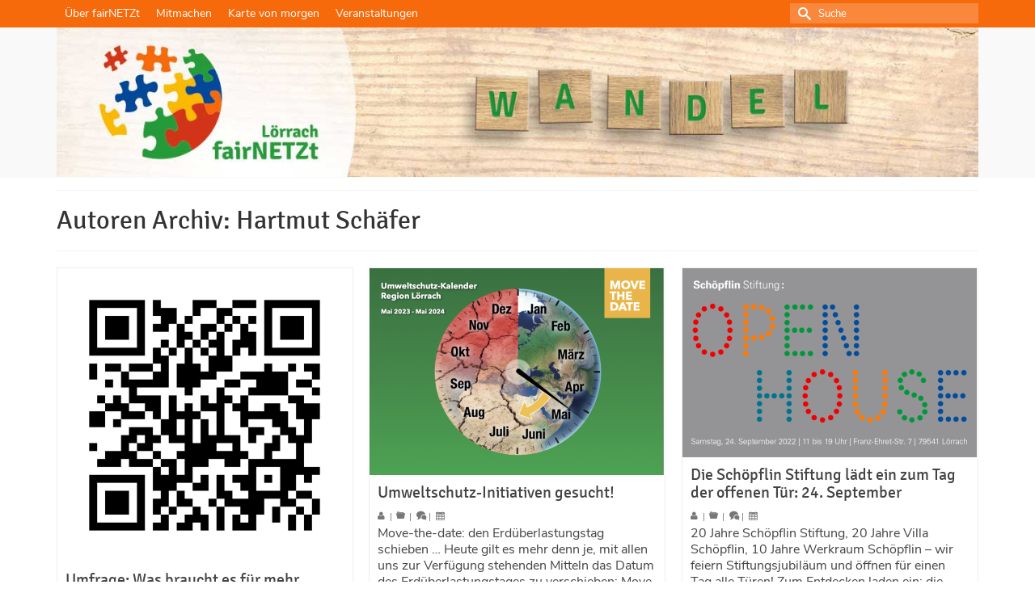

--- FILE ---
content_type: text/html; charset=UTF-8
request_url: https://fairnetzt-loerrach.de/author/fairnetzt_redakteur_hartmuts/
body_size: 62493
content:
<!DOCTYPE html><html class="no-js" lang="de" itemscope="itemscope" itemtype="https://schema.org/ProfilePage" ><head><meta charset="UTF-8"><meta name="viewport" content="width=device-width, initial-scale=1.0"><meta http-equiv="X-UA-Compatible" content="IE=edge"><link media="all" href="https://fairnetzt-loerrach.de/wp-content/cache/autoptimize/css/autoptimize_08aeeca92bc4c8e9a72ec1462f158664.css" rel="stylesheet"><link media="print" href="https://fairnetzt-loerrach.de/wp-content/cache/autoptimize/css/autoptimize_09bf52b995b576ab799fbc932f8dce86.css" rel="stylesheet"><title>fairNETZt Lörrach</title><meta name='robots' content='max-image-preview:large' /><link rel="alternate" type="application/rss+xml" title="fairNETZt &raquo; Feed" href="https://fairnetzt-loerrach.de/feed/" /><link rel="alternate" type="application/rss+xml" title="fairNETZt &raquo; Kommentar-Feed" href="https://fairnetzt-loerrach.de/comments/feed/" /><link rel="alternate" type="text/calendar" title="fairNETZt &raquo; iCal Feed" href="https://fairnetzt-loerrach.de/veranstaltungen/?ical=1" /><link rel="alternate" type="application/rss+xml" title="fairNETZt &raquo; Feed für Beiträge von Hartmut Schäfer" href="https://fairnetzt-loerrach.de/author/fairnetzt_redakteur_hartmuts/feed/" /><meta name="description" content="Plattform für gesellschaftspolitisch aktive Menschen und Initiativen – engagiert für den Wandel in Lörrach"><style type="text/css" id="kt-local-fonts-css">@font-face{font-family:'Nunito Sans';font-style:italic;font-weight:400;src:local('Nunito Sans Italic'),local('NunitoSans-Italic'),url(https://fairnetzt-loerrach.de/wp-content/uploads/kadence-gfonts/nunitosans/w9sy7IRyDFLWACdltghEwaSxSvC1lIsK_unZDHWqTBg.eot) format('embedded-opentype'),url(https://fairnetzt-loerrach.de/wp-content/uploads/kadence-gfonts/nunitosans/w9sy7IRyDFLWACdltghEweLrC4Du4e_yfTJ8Ol60xk0.ttf) format('ttf'),url(https://fairnetzt-loerrach.de/wp-content/uploads/kadence-gfonts/nunitosans/w9sy7IRyDFLWACdltghEwdkZXW4sYc4BjuAIFc1SXII.woff) format('woff'),url(https://fairnetzt-loerrach.de/wp-content/uploads/kadence-gfonts/nunitosans/w9sy7IRyDFLWACdltghEwcu2Q0OS-KeTAWjgkS85mDg.woff2) format('woff2');}@font-face{font-family:'Nunito Sans';font-style:italic;font-weight:700;src:local('Nunito Sans Bold Italic'),local('NunitoSans-BoldItalic'),url(https://fairnetzt-loerrach.de/wp-content/uploads/kadence-gfonts/nunitosans/ORCQQ32ldzJ6bFTh_zXqV9mkQI_kos-lIOeNt19QAas.eot) format('embedded-opentype'),url(https://fairnetzt-loerrach.de/wp-content/uploads/kadence-gfonts/nunitosans/ORCQQ32ldzJ6bFTh_zXqV2sGzsqhEorxQDpu60nfWEc.ttf) format('ttf'),url(https://fairnetzt-loerrach.de/wp-content/uploads/kadence-gfonts/nunitosans/ORCQQ32ldzJ6bFTh_zXqVwRV2F9RPTaqyJ4QibDfkzM.woff) format('woff'),url(https://fairnetzt-loerrach.de/wp-content/uploads/kadence-gfonts/nunitosans/ORCQQ32ldzJ6bFTh_zXqV49ObOXPY1wUIXqKtDjSdsY.woff2) format('woff2');}@font-face{font-family:'Nunito Sans';font-style:normal;font-weight:400;src:local('Nunito Sans Regular'),local('NunitoSans-Regular'),url(https://fairnetzt-loerrach.de/wp-content/uploads/kadence-gfonts/nunitosans/iJ4p9wO0GDKJ-D5teKuZqmfQcKutQXcIrRfyR5jdjY8.eot) format('embedded-opentype'),url(https://fairnetzt-loerrach.de/wp-content/uploads/kadence-gfonts/nunitosans/iJ4p9wO0GDKJ-D5teKuZqp0EAVxt0G0biEntp43Qt6E.ttf) format('ttf'),url(https://fairnetzt-loerrach.de/wp-content/uploads/kadence-gfonts/nunitosans/iJ4p9wO0GDKJ-D5teKuZqobN6UDyHWBl620a-IRfuBk.woff) format('woff'),url(https://fairnetzt-loerrach.de/wp-content/uploads/kadence-gfonts/nunitosans/iJ4p9wO0GDKJ-D5teKuZqo4P5ICox8Kq3LLUNMylGO4.woff2) format('woff2');}@font-face{font-family:'Nunito Sans';font-style:normal;font-weight:700;src:local('Nunito Sans Bold'),local('NunitoSans-Bold'),url(https://fairnetzt-loerrach.de/wp-content/uploads/kadence-gfonts/nunitosans/XvilrNtBQKRMeiqSPzEFHbFt29aCHKT7otDW9l62Aag.eot) format('embedded-opentype'),url(https://fairnetzt-loerrach.de/wp-content/uploads/kadence-gfonts/nunitosans/XvilrNtBQKRMeiqSPzEFHZ_TkvowlIOtbR7ePgFOpF4.ttf) format('ttf'),url(https://fairnetzt-loerrach.de/wp-content/uploads/kadence-gfonts/nunitosans/XvilrNtBQKRMeiqSPzEFHTqR_3kx9_hJXbbyU8S6IN0.woff) format('woff'),url(https://fairnetzt-loerrach.de/wp-content/uploads/kadence-gfonts/nunitosans/XvilrNtBQKRMeiqSPzEFHYlIZu-HDpmDIZMigmsroc4.woff2) format('woff2');}@font-face{font-family:'Signika';font-style:normal;font-weight:400;src:local('Signika Regular'),local('Signika-Regular'),url(https://fairnetzt-loerrach.de/wp-content/uploads/kadence-gfonts/signika/VXdqIs7WDCt-XY_CZ2hksw.eot) format('embedded-opentype'),url(https://fairnetzt-loerrach.de/wp-content/uploads/kadence-gfonts/signika/ejLRhBEorqjLDaF8s-xuTQ.ttf) format('ttf'),url(https://fairnetzt-loerrach.de/wp-content/uploads/kadence-gfonts/signika/_M5k9_BZTkfaM2dnN0vNGw.woff) format('woff'),url(https://fairnetzt-loerrach.de/wp-content/uploads/kadence-gfonts/signika/q41y_9MUP_N8ipOH4ORRvw.woff2) format('woff2');}@font-face{font-family:'Signika';font-style:normal;font-weight:700;src:local('Signika Bold'),local('Signika-Bold'),url(https://fairnetzt-loerrach.de/wp-content/uploads/kadence-gfonts/signika/7M5kxD4eGxuhgFaIk95pBVQlYEbsez9cZjKsNMjLOwM.eot) format('embedded-opentype'),url(https://fairnetzt-loerrach.de/wp-content/uploads/kadence-gfonts/signika/7M5kxD4eGxuhgFaIk95pBS3USBnSvpkopQaUR-2r7iU.ttf) format('ttf'),url(https://fairnetzt-loerrach.de/wp-content/uploads/kadence-gfonts/signika/7M5kxD4eGxuhgFaIk95pBRsxEYwM7FgeyaSgU71cLG0.woff) format('woff'),url(https://fairnetzt-loerrach.de/wp-content/uploads/kadence-gfonts/signika/7M5kxD4eGxuhgFaIk95pBfk_vArhqVIZ0nv9q090hN8.woff2) format('woff2');}</style><script type="text/javascript">window._wpemojiSettings = {"baseUrl":"https:\/\/s.w.org\/images\/core\/emoji\/15.0.3\/72x72\/","ext":".png","svgUrl":"https:\/\/s.w.org\/images\/core\/emoji\/15.0.3\/svg\/","svgExt":".svg","source":{"concatemoji":"https:\/\/fairnetzt-loerrach.de\/wp-includes\/js\/wp-emoji-release.min.js?ver=6.7.4"}};
/*! This file is auto-generated */
!function(i,n){var o,s,e;function c(e){try{var t={supportTests:e,timestamp:(new Date).valueOf()};sessionStorage.setItem(o,JSON.stringify(t))}catch(e){}}function p(e,t,n){e.clearRect(0,0,e.canvas.width,e.canvas.height),e.fillText(t,0,0);var t=new Uint32Array(e.getImageData(0,0,e.canvas.width,e.canvas.height).data),r=(e.clearRect(0,0,e.canvas.width,e.canvas.height),e.fillText(n,0,0),new Uint32Array(e.getImageData(0,0,e.canvas.width,e.canvas.height).data));return t.every(function(e,t){return e===r[t]})}function u(e,t,n){switch(t){case"flag":return n(e,"\ud83c\udff3\ufe0f\u200d\u26a7\ufe0f","\ud83c\udff3\ufe0f\u200b\u26a7\ufe0f")?!1:!n(e,"\ud83c\uddfa\ud83c\uddf3","\ud83c\uddfa\u200b\ud83c\uddf3")&&!n(e,"\ud83c\udff4\udb40\udc67\udb40\udc62\udb40\udc65\udb40\udc6e\udb40\udc67\udb40\udc7f","\ud83c\udff4\u200b\udb40\udc67\u200b\udb40\udc62\u200b\udb40\udc65\u200b\udb40\udc6e\u200b\udb40\udc67\u200b\udb40\udc7f");case"emoji":return!n(e,"\ud83d\udc26\u200d\u2b1b","\ud83d\udc26\u200b\u2b1b")}return!1}function f(e,t,n){var r="undefined"!=typeof WorkerGlobalScope&&self instanceof WorkerGlobalScope?new OffscreenCanvas(300,150):i.createElement("canvas"),a=r.getContext("2d",{willReadFrequently:!0}),o=(a.textBaseline="top",a.font="600 32px Arial",{});return e.forEach(function(e){o[e]=t(a,e,n)}),o}function t(e){var t=i.createElement("script");t.src=e,t.defer=!0,i.head.appendChild(t)}"undefined"!=typeof Promise&&(o="wpEmojiSettingsSupports",s=["flag","emoji"],n.supports={everything:!0,everythingExceptFlag:!0},e=new Promise(function(e){i.addEventListener("DOMContentLoaded",e,{once:!0})}),new Promise(function(t){var n=function(){try{var e=JSON.parse(sessionStorage.getItem(o));if("object"==typeof e&&"number"==typeof e.timestamp&&(new Date).valueOf()<e.timestamp+604800&&"object"==typeof e.supportTests)return e.supportTests}catch(e){}return null}();if(!n){if("undefined"!=typeof Worker&&"undefined"!=typeof OffscreenCanvas&&"undefined"!=typeof URL&&URL.createObjectURL&&"undefined"!=typeof Blob)try{var e="postMessage("+f.toString()+"("+[JSON.stringify(s),u.toString(),p.toString()].join(",")+"));",r=new Blob([e],{type:"text/javascript"}),a=new Worker(URL.createObjectURL(r),{name:"wpTestEmojiSupports"});return void(a.onmessage=function(e){c(n=e.data),a.terminate(),t(n)})}catch(e){}c(n=f(s,u,p))}t(n)}).then(function(e){for(var t in e)n.supports[t]=e[t],n.supports.everything=n.supports.everything&&n.supports[t],"flag"!==t&&(n.supports.everythingExceptFlag=n.supports.everythingExceptFlag&&n.supports[t]);n.supports.everythingExceptFlag=n.supports.everythingExceptFlag&&!n.supports.flag,n.DOMReady=!1,n.readyCallback=function(){n.DOMReady=!0}}).then(function(){return e}).then(function(){var e;n.supports.everything||(n.readyCallback(),(e=n.source||{}).concatemoji?t(e.concatemoji):e.wpemoji&&e.twemoji&&(t(e.twemoji),t(e.wpemoji)))}))}((window,document),window._wpemojiSettings);</script> <link rel='stylesheet' id='dashicons-css' href='https://fairnetzt-loerrach.de/wp-includes/css/dashicons.min.css?ver=6.7.4' type='text/css' media='all' /> <script type="text/javascript" src="https://fairnetzt-loerrach.de/wp-includes/js/jquery/jquery.min.js?ver=3.7.1" id="jquery-core-js"></script> <!--[if lt IE 9]> <script type="text/javascript" src="https://fairnetzt-loerrach.de/wp-content/themes/virtue_premium/assets/js/vendor/respond.min.js?ver=6.7.4" id="virtue-respond-js"></script> <![endif]--><link rel="EditURI" type="application/rsd+xml" title="RSD" href="https://fairnetzt-loerrach.de/xmlrpc.php?rsd" /><meta name="et-api-version" content="v1"><meta name="et-api-origin" content="https://fairnetzt-loerrach.de"><link rel="https://theeventscalendar.com/" href="https://fairnetzt-loerrach.de/wp-json/tribe/tickets/v1/" /><meta name="tec-api-version" content="v1"><meta name="tec-api-origin" content="https://fairnetzt-loerrach.de"><link rel="alternate" href="https://fairnetzt-loerrach.de/wp-json/tribe/events/v1/" /> <script type="text/javascript">var isc_front_data =
				{
					caption_position : 'top-left',
				}</script> <link rel="icon" href="https://fairnetzt-loerrach.de/wp-content/uploads/2015/08/fairNETZt-Puzzle-Logo-Favicon.gif" sizes="32x32" /><link rel="icon" href="https://fairnetzt-loerrach.de/wp-content/uploads/2015/08/fairNETZt-Puzzle-Logo-Favicon.gif" sizes="192x192" /><link rel="apple-touch-icon" href="https://fairnetzt-loerrach.de/wp-content/uploads/2015/08/fairNETZt-Puzzle-Logo-Favicon.gif" /><meta name="msapplication-TileImage" content="https://fairnetzt-loerrach.de/wp-content/uploads/2015/08/fairNETZt-Puzzle-Logo-Favicon.gif" /></head><body class="archive author author-fairnetzt_redakteur_hartmuts author-3 wp-embed-responsive tribe-no-js tec-no-tickets-on-recurring tec-no-rsvp-on-recurring kt-showsub-indicator stickyheader virtue-skin-citrus wide tribe-theme-virtue_premium" data-smooth-scrolling="0" data-smooth-scrolling-hide="0" data-jsselect="1" data-product-tab-scroll="0" data-animate="1" data-sticky="1" ><div id="wrapper" class="container"> <!--[if lt IE 8]><div class="alert"> You are using an outdated browser. Please upgrade your browser to improve your experience.</div><![endif]--><header id="kad-banner" class="banner headerclass kt-not-mobile-sticky " data-header-shrink="0" data-mobile-sticky="0" data-menu-stick="0"><div id="topbar" class="topclass"><div class="container"><div class="row"><div class="col-md-6 col-sm-6 kad-topbar-left"><div class="topbarmenu clearfix"><ul id="menu-topbar" class="sf-menu"><li  class=" menu-item-274 menu-item menu-ueber-fairnetzt"><a href="https://fairnetzt-loerrach.de/ueber-fairnetzt-loerrach-2/"><span>Über fairNETZt</span></a></li><li  class=" menu-item-12109 menu-item menu-mitmachen"><a href="https://fairnetzt-loerrach.de/mitmachen/"><span>Mitmachen</span></a></li><li  class=" menu-item-5176 menu-item menu-karte-von-morgen"><a href="https://fairnetzt-loerrach.de/loerrachs-karte-von-morgen/"><span>Karte von morgen</span></a></li><li  class=" menu-item-21788 menu-item menu-veranstaltungen"><a href="https://fairnetzt-loerrach.de/veranstaltungen/"><span>Veranstaltungen</span></a></li></ul></div></div><div class="col-md-6 col-sm-6 kad-topbar-right"><div id="topbar-search" class="topbar-widget"><form role="search" method="get" class="form-search" action="https://fairnetzt-loerrach.de/"> <label> <span class="screen-reader-text">Suche nach:</span> <input type="text" value="" name="s" class="search-query" placeholder="Suche"> </label> <button type="submit" class="search-icon" aria-label="Submit Search"><i class="icon-search"></i></button></form></div></div></div></div></div><div class="container"><div class="row"><div class="col-md-12 clearfix kad-header-left"><div id="logo" class="logocase"> <a class="brand logofont" href="https://fairnetzt-loerrach.de/" title="fairNETZt"><div id="thelogo"> <img src="https://fairnetzt-loerrach.de/wp-content/uploads/2017/07/fairnetzt-puzzle-logo-1315px_top-teaser-2.jpg" alt="" class="kad-standard-logo" /></div> </a></div></div><div class="col-md-12 kad-header-right"></div></div></div></header><div class="wrap clearfix contentclass hfeed" role="document"><div id="pageheader" class="titleclass"><div class="container"><div class="page-header"><h1 class="entry-title" itemprop="name"> Autoren Archiv: Hartmut Schäfer</h1></div></div></div><div id="content" class="container"><div class="row"><div class="main col-md-12  grid-postlist fullwidth" role="main"><div id="kad-blog-grid" class="rowtight archivecontent  init-isotope" data-nextselector=".wp-pagenavi a.next" data-navselector=".wp-pagenavi" data-itemselector=".kad_blog_item" data-itemloadselector=".kad_blog_fade_in" data-infiniteloader="https://fairnetzt-loerrach.de/wp-content/themes/virtue_premium/assets/img/loader.gif" data-iso-match-height="0" data-fade-in="1" data-iso-selector=".b_item" data-iso-style="masonry"><div class="tcol-md-4 tcol-sm-4 tcol-xs-6 tcol-ss-12 b_item kad_blog_item"><div id="post-18552" class="blog_item kt_item_fade_in kad_blog_fade_in grid_item"><div class="imghoverclass img-margin-center"> <a href="https://fairnetzt-loerrach.de/2023/01/09/umfrage-was-braucht-es-fuer-mehr-nachhaltigkeit-in-2023-als-naechstes/" title="Umfrage: Was braucht es für mehr Nachhaltigkeit in 2023 als Nächstes?"><div class="kt-intrinsic-container kt-intrinsic-container-center" style="max-width:364px"><div class="kt-intrinsic" style="padding-bottom:100%;"><div itemprop="image" itemscope itemtype="https://schema.org/ImageObject"><img src="https://fairnetzt-loerrach.de/wp-content/uploads/2023/01/mentimeter-qr-code-364x364.png" width="364" height="364" srcset="https://fairnetzt-loerrach.de/wp-content/uploads/2023/01/mentimeter-qr-code-364x364.png 364w, https://fairnetzt-loerrach.de/wp-content/uploads/2023/01/mentimeter-qr-code-300x300.png 300w, https://fairnetzt-loerrach.de/wp-content/uploads/2023/01/mentimeter-qr-code-150x150.png 150w, https://fairnetzt-loerrach.de/wp-content/uploads/2023/01/mentimeter-qr-code-768x768.png 768w, https://fairnetzt-loerrach.de/wp-content/uploads/2023/01/mentimeter-qr-code-540x540.png 540w, https://fairnetzt-loerrach.de/wp-content/uploads/2023/01/mentimeter-qr-code-270x270.png 270w, https://fairnetzt-loerrach.de/wp-content/uploads/2023/01/mentimeter-qr-code-728x728.png 728w, https://fairnetzt-loerrach.de/wp-content/uploads/2023/01/mentimeter-qr-code-520x520.png 520w, https://fairnetzt-loerrach.de/wp-content/uploads/2023/01/mentimeter-qr-code-260x260.png 260w, https://fairnetzt-loerrach.de/wp-content/uploads/2023/01/mentimeter-qr-code.png 1000w" sizes="(max-width: 364px) 100vw, 364px" class="attachment-thumb wp-post-image kt-image-intrinsic" itemprop="contentUrl" alt="Kraft im Wandel" ><meta itemprop="url" content="https://fairnetzt-loerrach.de/wp-content/uploads/2023/01/mentimeter-qr-code-364x364.png"><meta itemprop="width" content="364px"><meta itemprop="height" content="364px"></div></div></div> </a></div><div class="postcontent"><header> <a href="https://fairnetzt-loerrach.de/2023/01/09/umfrage-was-braucht-es-fuer-mehr-nachhaltigkeit-in-2023-als-naechstes/"><h4 class="entry-title">Umfrage: Was braucht es für mehr Nachhaltigkeit in 2023 als Nächstes?</h4></a><div class="subhead color_gray"> <span class="postauthortop author vcard" rel="tooltip" data-placement="top" data-original-title="Hartmut Schäfer"><meta itemprop="author" class="fn" content="Hartmut Schäfer"> <i class="icon-user"></i> </span> <span class="virtue-meta-divider post-author-divider kad-hidepostauthortop"> | </span> <span class="postedintop" rel="tooltip" data-placement="top" data-original-title="fairNETZt&nbsp;"> <i class="icon-folder"></i> </span> <span class="virtue-meta-divider post-comment-divider kad-hidepostedin"> | </span> <span class="postcommentscount" rel="tooltip" data-placement="top" data-original-title="0"> <i class="icon-bubbles"></i> </span> <span class="postdatetooltip"> | </span> <span style="margin-left:3px;" class="postdatetooltip" rel="tooltip" data-placement="top" data-original-title="9. Januar 2023"> <i class="icon-calendar"></i> </span></div></header><div class="entry-content" itemprop="articleBody"><p>Uns bei Kraft im Wandel interessiert, was ihr denkt? Sechs Vorschläge haben wir im Mentimeter gemacht. Was davon ist euch am Wichtigsten? Weitere Ideen könnt ihr im Mentimeter auf der dann folgenden Seite mitteilen. Scannt dazu einfach den QR Code mit &hellip; <a class="kt-excerpt-readmore" href="https://fairnetzt-loerrach.de/2023/01/09/umfrage-was-braucht-es-fuer-mehr-nachhaltigkeit-in-2023-als-naechstes/" aria-label="Umfrage: Was braucht es für mehr Nachhaltigkeit in 2023 als Nächstes?">Weiterlesen</a></p></div><footer></footer></div></div></div><div class="tcol-md-4 tcol-sm-4 tcol-xs-6 tcol-ss-12 b_item kad_blog_item"><div id="post-18150" class="blog_item kt_item_fade_in kad_blog_fade_in grid_item"><div class="imghoverclass img-margin-center"> <a href="https://fairnetzt-loerrach.de/2022/08/31/umweltschutz-initiativen-gesucht/" title="Umweltschutz-Initiativen gesucht!"><div class="kt-intrinsic-container kt-intrinsic-container-center" style="max-width:364px"><div class="kt-intrinsic" style="padding-bottom:70.32967032967%;"><div itemprop="image" itemscope itemtype="https://schema.org/ImageObject"><img src="https://fairnetzt-loerrach.de/wp-content/uploads/2022/08/umweltschutz-kalender-2023-364x256.png" width="364" height="256" srcset="https://fairnetzt-loerrach.de/wp-content/uploads/2022/08/umweltschutz-kalender-2023-364x256.png 364w, https://fairnetzt-loerrach.de/wp-content/uploads/2022/08/umweltschutz-kalender-2023-300x211.png 300w, https://fairnetzt-loerrach.de/wp-content/uploads/2022/08/umweltschutz-kalender-2023-1024x719.png 1024w, https://fairnetzt-loerrach.de/wp-content/uploads/2022/08/umweltschutz-kalender-2023-768x539.png 768w, https://fairnetzt-loerrach.de/wp-content/uploads/2022/08/umweltschutz-kalender-2023-1320x927.png 1320w, https://fairnetzt-loerrach.de/wp-content/uploads/2022/08/umweltschutz-kalender-2023-728x512.png 728w, https://fairnetzt-loerrach.de/wp-content/uploads/2022/08/umweltschutz-kalender-2023-520x366.png 520w, https://fairnetzt-loerrach.de/wp-content/uploads/2022/08/umweltschutz-kalender-2023-260x183.png 260w, https://fairnetzt-loerrach.de/wp-content/uploads/2022/08/umweltschutz-kalender-2023.png 1400w" sizes="(max-width: 364px) 100vw, 364px" class="attachment-thumb wp-post-image kt-image-intrinsic" itemprop="contentUrl" alt="" ><meta itemprop="url" content="https://fairnetzt-loerrach.de/wp-content/uploads/2022/08/umweltschutz-kalender-2023-364x256.png"><meta itemprop="width" content="364px"><meta itemprop="height" content="256px"></div></div></div> </a></div><div class="postcontent"><header> <a href="https://fairnetzt-loerrach.de/2022/08/31/umweltschutz-initiativen-gesucht/"><h4 class="entry-title">Umweltschutz-Initiativen gesucht!</h4></a><div class="subhead color_gray"> <span class="postauthortop author vcard" rel="tooltip" data-placement="top" data-original-title="Hartmut Schäfer"><meta itemprop="author" class="fn" content="Hartmut Schäfer"> <i class="icon-user"></i> </span> <span class="virtue-meta-divider post-author-divider kad-hidepostauthortop"> | </span> <span class="postedintop" rel="tooltip" data-placement="top" data-original-title="fairNETZt&nbsp;"> <i class="icon-folder"></i> </span> <span class="virtue-meta-divider post-comment-divider kad-hidepostedin"> | </span> <span class="postcommentscount" rel="tooltip" data-placement="top" data-original-title="0"> <i class="icon-bubbles"></i> </span> <span class="postdatetooltip"> | </span> <span style="margin-left:3px;" class="postdatetooltip" rel="tooltip" data-placement="top" data-original-title="31. August 2022"> <i class="icon-calendar"></i> </span></div></header><div class="entry-content" itemprop="articleBody"><p>Move-the-date: den Erdüberlastungstag schieben … Heute gilt es mehr denn je, mit allen uns zur Verfügung stehenden Mitteln das Datum des Erdüber­lastungstages zu verschieben: Move the date. Denn in der Vergangenheit haben wir unsere Ziele bei weitem nicht erreicht. Aber &hellip; <a class="kt-excerpt-readmore" href="https://fairnetzt-loerrach.de/2022/08/31/umweltschutz-initiativen-gesucht/" aria-label="Umweltschutz-Initiativen gesucht!">Weiterlesen</a></p></div><footer> <span class="posttags"><i class="icon-tag"></i><a href="https://fairnetzt-loerrach.de/tag/engagement/" rel="tag">Engagement</a>, <a href="https://fairnetzt-loerrach.de/tag/klimaschutz/" rel="tag">Klimaschutz</a>, <a href="https://fairnetzt-loerrach.de/tag/mitwirkung/" rel="tag">Mitwirkung</a>, <a href="https://fairnetzt-loerrach.de/tag/nachhaltigkeit/" rel="tag">Nachhaltigkeit</a>, <a href="https://fairnetzt-loerrach.de/tag/verantwortung/" rel="tag">Verantwortung</a></span></footer></div></div></div><div class="tcol-md-4 tcol-sm-4 tcol-xs-6 tcol-ss-12 b_item kad_blog_item"><div id="post-18147" class="blog_item kt_item_fade_in kad_blog_fade_in grid_item"><div class="imghoverclass img-margin-center"> <a href="https://fairnetzt-loerrach.de/2022/08/31/die-schoepflin-stiftung-laedt-ein-zum-tag-der-offenen-tuer-24-september/" title="Die Schöpflin Stiftung lädt ein zum Tag der offenen Tür: 24. September"><div class="kt-intrinsic-container kt-intrinsic-container-center" style="max-width:364px"><div class="kt-intrinsic" style="padding-bottom:64.285714285714%;"><div itemprop="image" itemscope itemtype="https://schema.org/ImageObject"><img src="https://fairnetzt-loerrach.de/wp-content/uploads/2022/08/2022-08-09-save-the-date-open-house-2022-364x234.png" width="364" height="234" srcset="https://fairnetzt-loerrach.de/wp-content/uploads/2022/08/2022-08-09-save-the-date-open-house-2022-364x234.png 364w, https://fairnetzt-loerrach.de/wp-content/uploads/2022/08/2022-08-09-save-the-date-open-house-2022-300x193.png 300w, https://fairnetzt-loerrach.de/wp-content/uploads/2022/08/2022-08-09-save-the-date-open-house-2022-1024x658.png 1024w, https://fairnetzt-loerrach.de/wp-content/uploads/2022/08/2022-08-09-save-the-date-open-house-2022-768x494.png 768w, https://fairnetzt-loerrach.de/wp-content/uploads/2022/08/2022-08-09-save-the-date-open-house-2022-80x50.png 80w, https://fairnetzt-loerrach.de/wp-content/uploads/2022/08/2022-08-09-save-the-date-open-house-2022-728x468.png 728w, https://fairnetzt-loerrach.de/wp-content/uploads/2022/08/2022-08-09-save-the-date-open-house-2022-520x334.png 520w, https://fairnetzt-loerrach.de/wp-content/uploads/2022/08/2022-08-09-save-the-date-open-house-2022-260x167.png 260w, https://fairnetzt-loerrach.de/wp-content/uploads/2022/08/2022-08-09-save-the-date-open-house-2022.png 1120w" sizes="(max-width: 364px) 100vw, 364px" class="attachment-thumb wp-post-image kt-image-intrinsic" itemprop="contentUrl" alt="" ><meta itemprop="url" content="https://fairnetzt-loerrach.de/wp-content/uploads/2022/08/2022-08-09-save-the-date-open-house-2022-364x234.png"><meta itemprop="width" content="364px"><meta itemprop="height" content="234px"></div></div></div> </a></div><div class="postcontent"><header> <a href="https://fairnetzt-loerrach.de/2022/08/31/die-schoepflin-stiftung-laedt-ein-zum-tag-der-offenen-tuer-24-september/"><h4 class="entry-title">Die Schöpflin Stiftung lädt ein zum Tag der offenen Tür: 24. September</h4></a><div class="subhead color_gray"> <span class="postauthortop author vcard" rel="tooltip" data-placement="top" data-original-title="Hartmut Schäfer"><meta itemprop="author" class="fn" content="Hartmut Schäfer"> <i class="icon-user"></i> </span> <span class="virtue-meta-divider post-author-divider kad-hidepostauthortop"> | </span> <span class="postedintop" rel="tooltip" data-placement="top" data-original-title="Allgemein&nbsp;"> <i class="icon-folder"></i> </span> <span class="virtue-meta-divider post-comment-divider kad-hidepostedin"> | </span> <span class="postcommentscount" rel="tooltip" data-placement="top" data-original-title="0"> <i class="icon-bubbles"></i> </span> <span class="postdatetooltip"> | </span> <span style="margin-left:3px;" class="postdatetooltip" rel="tooltip" data-placement="top" data-original-title="31. August 2022"> <i class="icon-calendar"></i> </span></div></header><div class="entry-content" itemprop="articleBody"><p>20 Jahre Schöpflin Stiftung, 20 Jahre Villa Schöpflin, 10 Jahre Werkraum Schöpflin – wir feiern Stiftungsjubiläum und öffnen für einen Tag alle Türen! Zum Entdecken laden ein: die neuen Schulgebäude der Schöpflin Schule, die Suchtprävention in der Villa Schöpflin, das &hellip; <a class="kt-excerpt-readmore" href="https://fairnetzt-loerrach.de/2022/08/31/die-schoepflin-stiftung-laedt-ein-zum-tag-der-offenen-tuer-24-september/" aria-label="Die Schöpflin Stiftung lädt ein zum Tag der offenen Tür: 24. September">Weiterlesen</a></p></div><footer> <span class="posttags"><i class="icon-tag"></i><a href="https://fairnetzt-loerrach.de/tag/demokratie/" rel="tag">Demokratie</a>, <a href="https://fairnetzt-loerrach.de/tag/kultur/" rel="tag">Kultur</a>, <a href="https://fairnetzt-loerrach.de/tag/verantwortung/" rel="tag">Verantwortung</a>, <a href="https://fairnetzt-loerrach.de/tag/wandel/" rel="tag">Wandel</a></span></footer></div></div></div><div class="tcol-md-4 tcol-sm-4 tcol-xs-6 tcol-ss-12 b_item kad_blog_item"><div id="post-18066" class="blog_item kt_item_fade_in kad_blog_fade_in grid_item"><div class="imghoverclass img-margin-center"> <a href="https://fairnetzt-loerrach.de/2022/07/28/28-juli-2022-erdueberlastungstag-braucht-es-noch-worte/" title="28 Juli 2022: Erdüberlastungstag &#8211; braucht es noch Worte?"><div class="kt-intrinsic-container kt-intrinsic-container-center" style="max-width:364px"><div class="kt-intrinsic" style="padding-bottom:125%;"><div itemprop="image" itemscope itemtype="https://schema.org/ImageObject"><img src="https://fairnetzt-loerrach.de/wp-content/uploads/2022/07/spiel-sinn-erden-364x455.jpg" width="364" height="455" srcset="https://fairnetzt-loerrach.de/wp-content/uploads/2022/07/spiel-sinn-erden-364x455.jpg 364w, https://fairnetzt-loerrach.de/wp-content/uploads/2022/07/spiel-sinn-erden-240x300.jpg 240w, https://fairnetzt-loerrach.de/wp-content/uploads/2022/07/spiel-sinn-erden-768x960.jpg 768w, https://fairnetzt-loerrach.de/wp-content/uploads/2022/07/spiel-sinn-erden-728x910.jpg 728w, https://fairnetzt-loerrach.de/wp-content/uploads/2022/07/spiel-sinn-erden-520x650.jpg 520w, https://fairnetzt-loerrach.de/wp-content/uploads/2022/07/spiel-sinn-erden-260x325.jpg 260w, https://fairnetzt-loerrach.de/wp-content/uploads/2022/07/spiel-sinn-erden.jpg 800w" sizes="(max-width: 364px) 100vw, 364px" class="attachment-thumb wp-post-image kt-image-intrinsic" itemprop="contentUrl" alt="" ><meta itemprop="url" content="https://fairnetzt-loerrach.de/wp-content/uploads/2022/07/spiel-sinn-erden-364x455.jpg"><meta itemprop="width" content="364px"><meta itemprop="height" content="455px"></div></div></div> </a></div><div class="postcontent"><header> <a href="https://fairnetzt-loerrach.de/2022/07/28/28-juli-2022-erdueberlastungstag-braucht-es-noch-worte/"><h4 class="entry-title">28 Juli 2022: Erdüberlastungstag &#8211; braucht es noch Worte?</h4></a><div class="subhead color_gray"> <span class="postauthortop author vcard" rel="tooltip" data-placement="top" data-original-title="Hartmut Schäfer"><meta itemprop="author" class="fn" content="Hartmut Schäfer"> <i class="icon-user"></i> </span> <span class="virtue-meta-divider post-author-divider kad-hidepostauthortop"> | </span> <span class="postedintop" rel="tooltip" data-placement="top" data-original-title="fairNETZt&nbsp;"> <i class="icon-folder"></i> </span> <span class="virtue-meta-divider post-comment-divider kad-hidepostedin"> | </span> <span class="postcommentscount" rel="tooltip" data-placement="top" data-original-title="0"> <i class="icon-bubbles"></i> </span> <span class="postdatetooltip"> | </span> <span style="margin-left:3px;" class="postdatetooltip" rel="tooltip" data-placement="top" data-original-title="28. Juli 2022"> <i class="icon-calendar"></i> </span></div></header><div class="entry-content" itemprop="articleBody"><p>Für Deutschland war er gar schon am 4. Mai! Was soll man noch sagen? Dass es um die Zukunft von uns Menschen geht &#8211; und nicht um die des Planeten? Dass uns nach all den Jahren des Wissens immer noch &hellip; <a class="kt-excerpt-readmore" href="https://fairnetzt-loerrach.de/2022/07/28/28-juli-2022-erdueberlastungstag-braucht-es-noch-worte/" aria-label="28 Juli 2022: Erdüberlastungstag &#8211; braucht es noch Worte?">Weiterlesen</a></p></div><footer> <span class="posttags"><i class="icon-tag"></i><a href="https://fairnetzt-loerrach.de/tag/gemeinschaft/" rel="tag">Gemeinschaft</a>, <a href="https://fairnetzt-loerrach.de/tag/klimaschutz/" rel="tag">Klimaschutz</a>, <a href="https://fairnetzt-loerrach.de/tag/nachhaltigkeit/" rel="tag">Nachhaltigkeit</a>, <a href="https://fairnetzt-loerrach.de/tag/oekologischer-fussabdruck/" rel="tag">ökologischer Fußabdruck</a>, <a href="https://fairnetzt-loerrach.de/tag/umweltschutz/" rel="tag">umweltschutz</a>, <a href="https://fairnetzt-loerrach.de/tag/verantwortung/" rel="tag">Verantwortung</a></span></footer></div></div></div><div class="tcol-md-4 tcol-sm-4 tcol-xs-6 tcol-ss-12 b_item kad_blog_item"><div id="post-18052" class="blog_item kt_item_fade_in kad_blog_fade_in grid_item"><div class="imghoverclass img-margin-center"> <a href="https://fairnetzt-loerrach.de/2022/07/25/der-klimafonds-loerrach-geht-an-den-start/" title="Der Klimafonds Lörrach geht an den Start!"><div class="kt-intrinsic-container kt-intrinsic-container-center" style="max-width:364px"><div class="kt-intrinsic" style="padding-bottom:87.912087912088%;"><div itemprop="image" itemscope itemtype="https://schema.org/ImageObject"><img src="https://fairnetzt-loerrach.de/wp-content/uploads/2021/08/geld-hat-gestaltungskraft-unsplash-364x320.png" width="364" height="320" srcset="https://fairnetzt-loerrach.de/wp-content/uploads/2021/08/geld-hat-gestaltungskraft-unsplash-364x320.png 364w, https://fairnetzt-loerrach.de/wp-content/uploads/2021/08/geld-hat-gestaltungskraft-unsplash-300x264.png 300w, https://fairnetzt-loerrach.de/wp-content/uploads/2021/08/geld-hat-gestaltungskraft-unsplash-1024x901.png 1024w, https://fairnetzt-loerrach.de/wp-content/uploads/2021/08/geld-hat-gestaltungskraft-unsplash-768x676.png 768w, https://fairnetzt-loerrach.de/wp-content/uploads/2021/08/geld-hat-gestaltungskraft-unsplash-600x528.png 600w, https://fairnetzt-loerrach.de/wp-content/uploads/2021/08/geld-hat-gestaltungskraft-unsplash-520x458.png 520w, https://fairnetzt-loerrach.de/wp-content/uploads/2021/08/geld-hat-gestaltungskraft-unsplash-260x229.png 260w, https://fairnetzt-loerrach.de/wp-content/uploads/2021/08/geld-hat-gestaltungskraft-unsplash-728x640.png 728w, https://fairnetzt-loerrach.de/wp-content/uploads/2021/08/geld-hat-gestaltungskraft-unsplash.png 1136w" sizes="(max-width: 364px) 100vw, 364px" class="attachment-thumb wp-post-image kt-image-intrinsic" itemprop="contentUrl" alt="" ><meta itemprop="url" content="https://fairnetzt-loerrach.de/wp-content/uploads/2021/08/geld-hat-gestaltungskraft-unsplash-364x320.png"><meta itemprop="width" content="364px"><meta itemprop="height" content="320px"></div></div></div> </a></div><div class="postcontent"><header> <a href="https://fairnetzt-loerrach.de/2022/07/25/der-klimafonds-loerrach-geht-an-den-start/"><h4 class="entry-title">Der Klimafonds Lörrach geht an den Start!</h4></a><div class="subhead color_gray"> <span class="postauthortop author vcard" rel="tooltip" data-placement="top" data-original-title="Hartmut Schäfer"><meta itemprop="author" class="fn" content="Hartmut Schäfer"> <i class="icon-user"></i> </span> <span class="virtue-meta-divider post-author-divider kad-hidepostauthortop"> | </span> <span class="postedintop" rel="tooltip" data-placement="top" data-original-title="Allgemein&nbsp;"> <i class="icon-folder"></i> </span> <span class="virtue-meta-divider post-comment-divider kad-hidepostedin"> | </span> <span class="postcommentscount" rel="tooltip" data-placement="top" data-original-title="0"> <i class="icon-bubbles"></i> </span> <span class="postdatetooltip"> | </span> <span style="margin-left:3px;" class="postdatetooltip" rel="tooltip" data-placement="top" data-original-title="25. Juli 2022"> <i class="icon-calendar"></i> </span></div></header><div class="entry-content" itemprop="articleBody"><p>Der Klimafonds Lörrach e.V. ist ein von Bürger*innen gegründete „Instrument“, in das Bürger*innen mit einer Spende investieren und aus dessen Vermögen dann in der Region Maßnahmen zur Verringerung und zur Bindung von Treibhausgasemissionen gefördert werden. Jeder von uns sollte nicht &hellip; <a class="kt-excerpt-readmore" href="https://fairnetzt-loerrach.de/2022/07/25/der-klimafonds-loerrach-geht-an-den-start/" aria-label="Der Klimafonds Lörrach geht an den Start!">Weiterlesen</a></p></div><footer> <span class="posttags"><i class="icon-tag"></i><a href="https://fairnetzt-loerrach.de/tag/geld/" rel="tag">Geld</a>, <a href="https://fairnetzt-loerrach.de/tag/klimaschutz/" rel="tag">Klimaschutz</a>, <a href="https://fairnetzt-loerrach.de/tag/oekologie/" rel="tag">Ökologie</a>, <a href="https://fairnetzt-loerrach.de/tag/solidaritaet/" rel="tag">Solidarität</a>, <a href="https://fairnetzt-loerrach.de/tag/verantwortung/" rel="tag">Verantwortung</a></span></footer></div></div></div><div class="tcol-md-4 tcol-sm-4 tcol-xs-6 tcol-ss-12 b_item kad_blog_item"><div id="post-18048" class="blog_item kt_item_fade_in kad_blog_fade_in grid_item"><div class="imghoverclass img-margin-center"> <a href="https://fairnetzt-loerrach.de/2022/07/25/weitersagen-jetzt-baeume-die-abgerntet-werden-duerfen-markieren/" title="Weitersagen: Jetzt Bäume, die abgerntet werden dürfen, markieren!"><div class="kt-intrinsic-container kt-intrinsic-container-center" style="max-width:364px"><div class="kt-intrinsic" style="padding-bottom:150%;"><div itemprop="image" itemscope itemtype="https://schema.org/ImageObject"><img src="https://fairnetzt-loerrach.de/wp-content/uploads/2022/07/emmalee-couturier-l1yibiwwuhe-unsplash-364x546.jpg" width="364" height="546" srcset="https://fairnetzt-loerrach.de/wp-content/uploads/2022/07/emmalee-couturier-l1yibiwwuhe-unsplash-364x546.jpg 364w, https://fairnetzt-loerrach.de/wp-content/uploads/2022/07/emmalee-couturier-l1yibiwwuhe-unsplash-200x300.jpg 200w, https://fairnetzt-loerrach.de/wp-content/uploads/2022/07/emmalee-couturier-l1yibiwwuhe-unsplash-520x780.jpg 520w, https://fairnetzt-loerrach.de/wp-content/uploads/2022/07/emmalee-couturier-l1yibiwwuhe-unsplash-260x390.jpg 260w, https://fairnetzt-loerrach.de/wp-content/uploads/2022/07/emmalee-couturier-l1yibiwwuhe-unsplash.jpg 667w" sizes="(max-width: 364px) 100vw, 364px" class="attachment-thumb wp-post-image kt-image-intrinsic" itemprop="contentUrl" alt="" ><meta itemprop="url" content="https://fairnetzt-loerrach.de/wp-content/uploads/2022/07/emmalee-couturier-l1yibiwwuhe-unsplash-364x546.jpg"><meta itemprop="width" content="364px"><meta itemprop="height" content="546px"></div></div></div> </a></div><div class="postcontent"><header> <a href="https://fairnetzt-loerrach.de/2022/07/25/weitersagen-jetzt-baeume-die-abgerntet-werden-duerfen-markieren/"><h4 class="entry-title">Weitersagen: Jetzt Bäume, die abgerntet werden dürfen, markieren!</h4></a><div class="subhead color_gray"> <span class="postauthortop author vcard" rel="tooltip" data-placement="top" data-original-title="Hartmut Schäfer"><meta itemprop="author" class="fn" content="Hartmut Schäfer"> <i class="icon-user"></i> </span> <span class="virtue-meta-divider post-author-divider kad-hidepostauthortop"> | </span> <span class="postedintop" rel="tooltip" data-placement="top" data-original-title="fairNETZt&nbsp;"> <i class="icon-folder"></i> </span> <span class="virtue-meta-divider post-comment-divider kad-hidepostedin"> | </span> <span class="postcommentscount" rel="tooltip" data-placement="top" data-original-title="0"> <i class="icon-bubbles"></i> </span> <span class="postdatetooltip"> | </span> <span style="margin-left:3px;" class="postdatetooltip" rel="tooltip" data-placement="top" data-original-title="25. Juli 2022"> <i class="icon-calendar"></i> </span></div></header><div class="entry-content" itemprop="articleBody"><p>Wer kennt es nicht: Es ist Spätsommer, die Bäume hängen voll mit Früchten. Viele liegen bereits am Boden. Ob sich hier irgendwer darum kümmert. Tage späte kommen wir wieder vorbei und riechen den Duft verwesenden Obstes: Nein &#8211; es kümmert &hellip; <a class="kt-excerpt-readmore" href="https://fairnetzt-loerrach.de/2022/07/25/weitersagen-jetzt-baeume-die-abgerntet-werden-duerfen-markieren/" aria-label="Weitersagen: Jetzt Bäume, die abgerntet werden dürfen, markieren!">Weiterlesen</a></p></div><footer> <span class="posttags"><i class="icon-tag"></i><a href="https://fairnetzt-loerrach.de/tag/ernaehrung/" rel="tag">Ernährung</a>, <a href="https://fairnetzt-loerrach.de/tag/lebensmittel/" rel="tag">Lebensmittel</a>, <a href="https://fairnetzt-loerrach.de/tag/solidaritaet/" rel="tag">Solidarität</a></span></footer></div></div></div><div class="tcol-md-4 tcol-sm-4 tcol-xs-6 tcol-ss-12 b_item kad_blog_item"><div id="post-17945" class="blog_item kt_item_fade_in kad_blog_fade_in grid_item"><div class="imghoverclass img-margin-center"> <a href="https://fairnetzt-loerrach.de/2022/06/22/in-gemeinschaft-investieren-das-wohnprojekt-umstieg-in-buerchau-sucht-kreditgeber/" title="In Gemeinschaft investieren? Das Wohnprojekt UmStieg in Bürchau sucht Kreditgeber"><div class="kt-intrinsic-container kt-intrinsic-container-center" style="max-width:364px"><div class="kt-intrinsic" style="padding-bottom:90.659340659341%;"><div itemprop="image" itemscope itemtype="https://schema.org/ImageObject"><img src="https://fairnetzt-loerrach.de/wp-content/uploads/2022/06/umstieg-ev-364x330.png" width="364" height="330" srcset="https://fairnetzt-loerrach.de/wp-content/uploads/2022/06/umstieg-ev-364x330.png 364w, https://fairnetzt-loerrach.de/wp-content/uploads/2022/06/umstieg-ev-300x272.png 300w, https://fairnetzt-loerrach.de/wp-content/uploads/2022/06/umstieg-ev-260x235.png 260w, https://fairnetzt-loerrach.de/wp-content/uploads/2022/06/umstieg-ev.png 380w" sizes="(max-width: 364px) 100vw, 364px" class="attachment-thumb wp-post-image kt-image-intrinsic" itemprop="contentUrl" alt="" ><meta itemprop="url" content="https://fairnetzt-loerrach.de/wp-content/uploads/2022/06/umstieg-ev-364x330.png"><meta itemprop="width" content="364px"><meta itemprop="height" content="330px"></div></div></div> </a></div><div class="postcontent"><header> <a href="https://fairnetzt-loerrach.de/2022/06/22/in-gemeinschaft-investieren-das-wohnprojekt-umstieg-in-buerchau-sucht-kreditgeber/"><h4 class="entry-title">In Gemeinschaft investieren? Das Wohnprojekt UmStieg in Bürchau sucht Kreditgeber</h4></a><div class="subhead color_gray"> <span class="postauthortop author vcard" rel="tooltip" data-placement="top" data-original-title="Hartmut Schäfer"><meta itemprop="author" class="fn" content="Hartmut Schäfer"> <i class="icon-user"></i> </span> <span class="virtue-meta-divider post-author-divider kad-hidepostauthortop"> | </span> <span class="postedintop" rel="tooltip" data-placement="top" data-original-title="WohnWandel&nbsp;"> <i class="icon-folder"></i> </span> <span class="virtue-meta-divider post-comment-divider kad-hidepostedin"> | </span> <span class="postcommentscount" rel="tooltip" data-placement="top" data-original-title="0"> <i class="icon-bubbles"></i> </span> <span class="postdatetooltip"> | </span> <span style="margin-left:3px;" class="postdatetooltip" rel="tooltip" data-placement="top" data-original-title="22. Juni 2022"> <i class="icon-calendar"></i> </span></div></header><div class="entry-content" itemprop="articleBody"><p>Engagierte junge Menschen sind jüngst in ein ehemaliges Hotel in Bürchau gezogen und wollen dieses zum Wohn- und Bildungsprojekt UmStieg umgestalten. Noch werden Mitbewohner*innen und Konzepte gesucht. Und bald schon soll der Kaufvertrag unterzeichnet werden. Dazu sucht die Gruppe noch Menschen, &hellip; <a class="kt-excerpt-readmore" href="https://fairnetzt-loerrach.de/2022/06/22/in-gemeinschaft-investieren-das-wohnprojekt-umstieg-in-buerchau-sucht-kreditgeber/" aria-label="In Gemeinschaft investieren? Das Wohnprojekt UmStieg in Bürchau sucht Kreditgeber">Weiterlesen</a></p></div><footer> <span class="posttags"><i class="icon-tag"></i><a href="https://fairnetzt-loerrach.de/tag/gemeinschaft/" rel="tag">Gemeinschaft</a>, <a href="https://fairnetzt-loerrach.de/tag/oekonomie/" rel="tag">Ökonomie</a>, <a href="https://fairnetzt-loerrach.de/tag/wandel/" rel="tag">Wandel</a>, <a href="https://fairnetzt-loerrach.de/tag/wohnen/" rel="tag">Wohnen</a></span></footer></div></div></div><div class="tcol-md-4 tcol-sm-4 tcol-xs-6 tcol-ss-12 b_item kad_blog_item"><div id="post-16967" class="blog_item kt_item_fade_in kad_blog_fade_in grid_item"><div class="imghoverclass img-margin-center"> <a href="https://fairnetzt-loerrach.de/2022/01/20/die-baugruppe-binzen-hat-noch-freie-eigentumswohnungen/" title="Die Baugruppe Binzen hat noch freie Eigentumswohnungen!"><div class="kt-intrinsic-container kt-intrinsic-container-center" style="max-width:364px"><div class="kt-intrinsic" style="padding-bottom:82.967032967033%;"><div itemprop="image" itemscope itemtype="https://schema.org/ImageObject"><img src="https://fairnetzt-loerrach.de/wp-content/uploads/2022/01/mehrgenerationenhaus-kandergrund-364x302.jpg" width="364" height="302" srcset="https://fairnetzt-loerrach.de/wp-content/uploads/2022/01/mehrgenerationenhaus-kandergrund-364x302.jpg 364w, https://fairnetzt-loerrach.de/wp-content/uploads/2022/01/mehrgenerationenhaus-kandergrund-300x249.jpg 300w, https://fairnetzt-loerrach.de/wp-content/uploads/2022/01/mehrgenerationenhaus-kandergrund-1024x850.jpg 1024w, https://fairnetzt-loerrach.de/wp-content/uploads/2022/01/mehrgenerationenhaus-kandergrund-768x637.jpg 768w, https://fairnetzt-loerrach.de/wp-content/uploads/2022/01/mehrgenerationenhaus-kandergrund-728x604.jpg 728w, https://fairnetzt-loerrach.de/wp-content/uploads/2022/01/mehrgenerationenhaus-kandergrund-520x432.jpg 520w, https://fairnetzt-loerrach.de/wp-content/uploads/2022/01/mehrgenerationenhaus-kandergrund-260x216.jpg 260w, https://fairnetzt-loerrach.de/wp-content/uploads/2022/01/mehrgenerationenhaus-kandergrund.jpg 1205w" sizes="(max-width: 364px) 100vw, 364px" class="attachment-thumb wp-post-image kt-image-intrinsic" itemprop="contentUrl" alt="WohnWandel" ><meta itemprop="url" content="https://fairnetzt-loerrach.de/wp-content/uploads/2022/01/mehrgenerationenhaus-kandergrund-364x302.jpg"><meta itemprop="width" content="364px"><meta itemprop="height" content="302px"></div></div></div> </a></div><div class="postcontent"><header> <a href="https://fairnetzt-loerrach.de/2022/01/20/die-baugruppe-binzen-hat-noch-freie-eigentumswohnungen/"><h4 class="entry-title">Die Baugruppe Binzen hat noch freie Eigentumswohnungen!</h4></a><div class="subhead color_gray"> <span class="postauthortop author vcard" rel="tooltip" data-placement="top" data-original-title="Hartmut Schäfer"><meta itemprop="author" class="fn" content="Hartmut Schäfer"> <i class="icon-user"></i> </span> <span class="virtue-meta-divider post-author-divider kad-hidepostauthortop"> | </span> <span class="postedintop" rel="tooltip" data-placement="top" data-original-title="WohnWandel&nbsp;"> <i class="icon-folder"></i> </span> <span class="virtue-meta-divider post-comment-divider kad-hidepostedin"> | </span> <span class="postcommentscount" rel="tooltip" data-placement="top" data-original-title="0"> <i class="icon-bubbles"></i> </span> <span class="postdatetooltip"> | </span> <span style="margin-left:3px;" class="postdatetooltip" rel="tooltip" data-placement="top" data-original-title="20. Januar 2022"> <i class="icon-calendar"></i> </span></div></header><div class="entry-content" itemprop="articleBody"><p>Auf dem ehemaligen Sportplatz in Binzen entsteht das nachhaltig und gemeinschaftlich orientierte Quartier „Kandergrund“. Das ganze Quartier ist in ein umfangreiches Grün- und Freiraumkonzept eingebettet, das Erholungsmöglichkeiten für die Bewohner/innen und Lebensraum für Pflanzen, Vögel und Insekten bietet. Durch Heizung &hellip; <a class="kt-excerpt-readmore" href="https://fairnetzt-loerrach.de/2022/01/20/die-baugruppe-binzen-hat-noch-freie-eigentumswohnungen/" aria-label="Die Baugruppe Binzen hat noch freie Eigentumswohnungen!">Weiterlesen</a></p></div><footer> <span class="posttags"><i class="icon-tag"></i><a href="https://fairnetzt-loerrach.de/tag/gemeinschaft/" rel="tag">Gemeinschaft</a>, <a href="https://fairnetzt-loerrach.de/tag/oekologie/" rel="tag">Ökologie</a>, <a href="https://fairnetzt-loerrach.de/tag/wohnen/" rel="tag">Wohnen</a>, <a href="https://fairnetzt-loerrach.de/tag/wohngruppe/" rel="tag">Wohngruppe</a></span></footer></div></div></div><div class="tcol-md-4 tcol-sm-4 tcol-xs-6 tcol-ss-12 b_item kad_blog_item"><div id="post-16934" class="blog_item kt_item_fade_in kad_blog_fade_in grid_item"><div class="imghoverclass img-margin-center"> <a href="https://fairnetzt-loerrach.de/2022/01/11/petition-770-unterschriften-aus-loerrach-gesucht-fuer-tempo-30-in-hauingen/" title="Petition: 770 Unterschriften aus Lörrach gesucht für Tempo 30 in Hauingen"><div class="kt-intrinsic-container kt-intrinsic-container-center" style="max-width:364px"><div class="kt-intrinsic" style="padding-bottom:108.24175824176%;"><div itemprop="image" itemscope itemtype="https://schema.org/ImageObject"><img src="https://fairnetzt-loerrach.de/wp-content/uploads/2022/01/tempo-30-364x394.jpg" width="364" height="394" srcset="https://fairnetzt-loerrach.de/wp-content/uploads/2022/01/tempo-30-364x394.jpg 364w, https://fairnetzt-loerrach.de/wp-content/uploads/2022/01/tempo-30-278x300.jpg 278w, https://fairnetzt-loerrach.de/wp-content/uploads/2022/01/tempo-30-768x830.jpg 768w, https://fairnetzt-loerrach.de/wp-content/uploads/2022/01/tempo-30-728x788.jpg 728w, https://fairnetzt-loerrach.de/wp-content/uploads/2022/01/tempo-30-520x562.jpg 520w, https://fairnetzt-loerrach.de/wp-content/uploads/2022/01/tempo-30-260x281.jpg 260w, https://fairnetzt-loerrach.de/wp-content/uploads/2022/01/tempo-30.jpg 925w" sizes="(max-width: 364px) 100vw, 364px" class="attachment-thumb wp-post-image kt-image-intrinsic" itemprop="contentUrl" alt="Tempo 30 in Hauingen" ><meta itemprop="url" content="https://fairnetzt-loerrach.de/wp-content/uploads/2022/01/tempo-30-364x394.jpg"><meta itemprop="width" content="364px"><meta itemprop="height" content="394px"></div></div></div> </a></div><div class="postcontent"><header> <a href="https://fairnetzt-loerrach.de/2022/01/11/petition-770-unterschriften-aus-loerrach-gesucht-fuer-tempo-30-in-hauingen/"><h4 class="entry-title">Petition: 770 Unterschriften aus Lörrach gesucht für Tempo 30 in Hauingen</h4></a><div class="subhead color_gray"> <span class="postauthortop author vcard" rel="tooltip" data-placement="top" data-original-title="Hartmut Schäfer"><meta itemprop="author" class="fn" content="Hartmut Schäfer"> <i class="icon-user"></i> </span> <span class="virtue-meta-divider post-author-divider kad-hidepostauthortop"> | </span> <span class="postedintop" rel="tooltip" data-placement="top" data-original-title="Allgemein&nbsp;"> <i class="icon-folder"></i> </span> <span class="virtue-meta-divider post-comment-divider kad-hidepostedin"> | </span> <span class="postcommentscount" rel="tooltip" data-placement="top" data-original-title="0"> <i class="icon-bubbles"></i> </span> <span class="postdatetooltip"> | </span> <span style="margin-left:3px;" class="postdatetooltip" rel="tooltip" data-placement="top" data-original-title="11. Januar 2022"> <i class="icon-calendar"></i> </span></div></header><div class="entry-content" itemprop="articleBody"><p>Zehntausende kommen üblicherweise zur Straßenfastnacht nach Hauingen. Dann geht es beschaulich auf Unterdorf- und Steinenstraße zu &#8211; man trifft sich und fühlt sich sicher. An den restlichen Tagen des Jahres ist das nicht so: wenn es auf der Umgehungsstraße nicht &hellip; <a class="kt-excerpt-readmore" href="https://fairnetzt-loerrach.de/2022/01/11/petition-770-unterschriften-aus-loerrach-gesucht-fuer-tempo-30-in-hauingen/" aria-label="Petition: 770 Unterschriften aus Lörrach gesucht für Tempo 30 in Hauingen">Weiterlesen</a></p></div><footer> <span class="posttags"><i class="icon-tag"></i><a href="https://fairnetzt-loerrach.de/tag/gemeinschaft/" rel="tag">Gemeinschaft</a>, <a href="https://fairnetzt-loerrach.de/tag/nachhaltigkeit/" rel="tag">Nachhaltigkeit</a></span></footer></div></div></div><div class="tcol-md-4 tcol-sm-4 tcol-xs-6 tcol-ss-12 b_item kad_blog_item"><div id="post-16914" class="blog_item kt_item_fade_in kad_blog_fade_in grid_item"><div class="imghoverclass img-margin-center"> <a href="https://fairnetzt-loerrach.de/2022/01/03/hallo-rathaus-ich-hab-da-mal-ne-idee/" title="Hallo Rathaus! Ich hab da mal &#8217;ne Idee &#8230;."><div class="kt-intrinsic-container kt-intrinsic-container-center" style="max-width:364px"><div class="kt-intrinsic" style="padding-bottom:70.32967032967%;"><div itemprop="image" itemscope itemtype="https://schema.org/ImageObject"><img src="https://fairnetzt-loerrach.de/wp-content/uploads/2022/01/die-welt-steht-kopf-364x256.png" width="364" height="256" srcset="https://fairnetzt-loerrach.de/wp-content/uploads/2022/01/die-welt-steht-kopf-364x256.png 364w, https://fairnetzt-loerrach.de/wp-content/uploads/2022/01/die-welt-steht-kopf-300x211.png 300w, https://fairnetzt-loerrach.de/wp-content/uploads/2022/01/die-welt-steht-kopf-1024x721.png 1024w, https://fairnetzt-loerrach.de/wp-content/uploads/2022/01/die-welt-steht-kopf-768x540.png 768w, https://fairnetzt-loerrach.de/wp-content/uploads/2022/01/die-welt-steht-kopf-1320x929.png 1320w, https://fairnetzt-loerrach.de/wp-content/uploads/2022/01/die-welt-steht-kopf-728x512.png 728w, https://fairnetzt-loerrach.de/wp-content/uploads/2022/01/die-welt-steht-kopf-520x366.png 520w, https://fairnetzt-loerrach.de/wp-content/uploads/2022/01/die-welt-steht-kopf-260x183.png 260w, https://fairnetzt-loerrach.de/wp-content/uploads/2022/01/die-welt-steht-kopf.png 1350w" sizes="(max-width: 364px) 100vw, 364px" class="attachment-thumb wp-post-image kt-image-intrinsic" itemprop="contentUrl" alt="Gemeinwohl-Ökonomie" ><meta itemprop="url" content="https://fairnetzt-loerrach.de/wp-content/uploads/2022/01/die-welt-steht-kopf-364x256.png"><meta itemprop="width" content="364px"><meta itemprop="height" content="256px"></div></div></div> </a></div><div class="postcontent"><header> <a href="https://fairnetzt-loerrach.de/2022/01/03/hallo-rathaus-ich-hab-da-mal-ne-idee/"><h4 class="entry-title">Hallo Rathaus! Ich hab da mal &#8217;ne Idee &#8230;.</h4></a><div class="subhead color_gray"> <span class="postauthortop author vcard" rel="tooltip" data-placement="top" data-original-title="Hartmut Schäfer"><meta itemprop="author" class="fn" content="Hartmut Schäfer"> <i class="icon-user"></i> </span> <span class="virtue-meta-divider post-author-divider kad-hidepostauthortop"> | </span> <span class="postedintop" rel="tooltip" data-placement="top" data-original-title="fairNETZt&nbsp;"> <i class="icon-folder"></i> </span> <span class="virtue-meta-divider post-comment-divider kad-hidepostedin"> | </span> <span class="postcommentscount" rel="tooltip" data-placement="top" data-original-title="0"> <i class="icon-bubbles"></i> </span> <span class="postdatetooltip"> | </span> <span style="margin-left:3px;" class="postdatetooltip" rel="tooltip" data-placement="top" data-original-title="3. Januar 2022"> <i class="icon-calendar"></i> </span></div></header><div class="entry-content" itemprop="articleBody"><p>Was lese ich da jüngst über Lörrach? Die Bevölkerungsentwicklung stagniert seit 2015 bei knapp über 49.000 Einwohnern (Quelle OV, 2.1.22) Die Wohnraum-Offensive der Stadt Lörrach, mit dem Ziel, bis 2025 gegenüber 2015 insgesamt 2500 zusätzliche Wohnungen zu errichten, ist auf &hellip; <a class="kt-excerpt-readmore" href="https://fairnetzt-loerrach.de/2022/01/03/hallo-rathaus-ich-hab-da-mal-ne-idee/" aria-label="Hallo Rathaus! Ich hab da mal &#8217;ne Idee &#8230;.">Weiterlesen</a></p></div><footer> <span class="posttags"><i class="icon-tag"></i><a href="https://fairnetzt-loerrach.de/tag/gemeinschaft/" rel="tag">Gemeinschaft</a>, <a href="https://fairnetzt-loerrach.de/tag/gemeinwohl/" rel="tag">Gemeinwohl</a>, <a href="https://fairnetzt-loerrach.de/tag/oekonomie/" rel="tag">Ökonomie</a>, <a href="https://fairnetzt-loerrach.de/tag/wandel/" rel="tag">Wandel</a>, <a href="https://fairnetzt-loerrach.de/tag/wohnen/" rel="tag">Wohnen</a></span></footer></div></div></div></div><div class="scroller-status"><div class="loader-ellips infinite-scroll-request"><span class="loader-ellips__dot"></span><span class="loader-ellips__dot"></span><span class="loader-ellips__dot"></span><span class="loader-ellips__dot"></span></div></div><div class="wp-pagenavi"><span aria-current="page" class="page-numbers current">1</span> <a class="page-numbers" href="https://fairnetzt-loerrach.de/author/fairnetzt_redakteur_hartmuts/page/2/">2</a> <a class="page-numbers" href="https://fairnetzt-loerrach.de/author/fairnetzt_redakteur_hartmuts/page/3/">3</a> <a class="page-numbers" href="https://fairnetzt-loerrach.de/author/fairnetzt_redakteur_hartmuts/page/4/">4</a> <span class="page-numbers dots">&hellip;</span> <a class="page-numbers" href="https://fairnetzt-loerrach.de/author/fairnetzt_redakteur_hartmuts/page/11/">11</a> <a class="next page-numbers" href="https://fairnetzt-loerrach.de/author/fairnetzt_redakteur_hartmuts/page/2/">»</a></div></div></div></div></div><footer id="containerfooter" class="footerclass"><div class="container"><div class="row"><div class="col-md-4 footercol1"><div class="widget-1 widget-first footer-widget widget"><aside id="mailpoet_form-2" class="widget_mailpoet_form"><h3>Für fairNETZt-Newsletter anmelden</h3><div class="
 mailpoet_form_popup_overlay
 "></div><div
 id="mailpoet_form_1"
 class="
 mailpoet_form
 mailpoet_form_widget
 mailpoet_form_position_
 mailpoet_form_animation_
 "
 ><form
 target="_self"
 method="post"
 action="https://fairnetzt-loerrach.de/wp-admin/admin-post.php?action=mailpoet_subscription_form"
 class="mailpoet_form mailpoet_form_form mailpoet_form_widget"
 novalidate
 data-delay=""
 data-exit-intent-enabled=""
 data-font-family=""
 data-cookie-expiration-time=""
 > <input type="hidden" name="data[form_id]" value="1" /> <input type="hidden" name="token" value="1793fb4cba" /> <input type="hidden" name="api_version" value="v1" /> <input type="hidden" name="endpoint" value="subscribers" /> <input type="hidden" name="mailpoet_method" value="subscribe" /> <label class="mailpoet_hp_email_label" style="display: none !important;">Bitte dieses Feld leer lassen<input type="email" name="data[email]"/></label><div class='mailpoet_spacer mailpoet_has_divider' style='height: 1px;'><div class='mailpoet_divider' data-automation-id='form_divider' style='border-top-style: solid;border-top-width: 1px;border-top-color: black;height: 1px;width: 100%'></div></div><div class="mailpoet_paragraph "><label for="form_first_name_1" class="mailpoet_text_label"  data-automation-id="form_first_name_label" >Vorname</label><input type="text" autocomplete="given-name" class="mailpoet_text" id="form_first_name_1" name="data[form_field_NTdmYTc5ZjI0MTAyX2ZpcnN0X25hbWU=]" title="Vorname" value="" style="padding:5px;margin: 0 auto 0 0;" data-automation-id="form_first_name" data-parsley-errors-container=".mailpoet_error_15jrr" data-parsley-names='[&quot;Bitte gib einen gültigen Namen an.&quot;,&quot;Adressen in Namen sind nicht erlaubt, bitte füge stattdessen deinen Namen hinzu.&quot;]'/><span class="mailpoet_error_15jrr"></span></div><div class="mailpoet_paragraph "><label for="form_last_name_1" class="mailpoet_text_label"  data-automation-id="form_last_name_label" >Nachname</label><input type="text" autocomplete="family-name" class="mailpoet_text" id="form_last_name_1" name="data[form_field_MDk0ODcwZTA0ZjhjX2xhc3RfbmFtZQ==]" title="Nachname" value="" style="padding:5px;margin: 0 auto 0 0;" data-automation-id="form_last_name" data-parsley-errors-container=".mailpoet_error_1tqdh" data-parsley-names='[&quot;Bitte gib einen gültigen Namen an.&quot;,&quot;Adressen in Namen sind nicht erlaubt, bitte füge stattdessen deinen Namen hinzu.&quot;]'/><span class="mailpoet_error_1tqdh"></span></div><div class="mailpoet_paragraph "><label for="form_email_1" class="mailpoet_text_label"  data-automation-id="form_email_label" >E-Mail <span class="mailpoet_required" aria-hidden="true">*</span></label><input type="email" autocomplete="email" class="mailpoet_text" id="form_email_1" name="data[form_field_ZDA1ODIwNWNjYTM3X2VtYWls]" title="E-Mail" value="" style="padding:5px;margin: 0 auto 0 0;" data-automation-id="form_email" data-parsley-errors-container=".mailpoet_error_8qyuz" data-parsley-required="true" required aria-required="true" data-parsley-minlength="6" data-parsley-maxlength="150" data-parsley-type-message="Dieser Wert sollte eine gültige E-Mail-Adresse sein." data-parsley-required-message="Dieses Feld wird benötigt."/><span class="mailpoet_error_8qyuz"></span></div><div class='mailpoet_spacer mailpoet_has_divider' style='height: 1px;'><div class='mailpoet_divider' data-automation-id='form_divider' style='border-top-style: solid;border-top-width: 1px;border-top-color: black;height: 1px;width: 100%'></div></div><div class="mailpoet_paragraph "><input type="submit" class="mailpoet_submit" value="Anmelden" data-automation-id="subscribe-submit-button" style="padding:5px;margin: 0 auto 0 0;border-color:transparent;" /><span class="mailpoet_form_loading"><span class="mailpoet_bounce1"></span><span class="mailpoet_bounce2"></span><span class="mailpoet_bounce3"></span></span></div><div class="mailpoet_message"><p class="mailpoet_validate_success"
 style="display:none;"
 >Prüfen Sie Ihren Posteingang und den Spamordner, um Ihr Abonnement zu bestätigen.  Ihr fairNETZt Team</p><p class="mailpoet_validate_error"
 style="display:none;"
 ></p></div></form></div></aside></div><div class="widget-2 widget-last footer-widget widget"><aside id="text-7" class="widget_text"><div class="textwidget"><p>Abonnenten sind jederzeit berechtigt die abgegebene Einwilligungserklärung zu widerrufen.</p></div></aside></div></div></div></div><div class="footerbase"><div class="container"><div class="footercredits clearfix"><div class="footernav clearfix"><ul id="menu-fusszeile-rechts" class="footermenu"><li  class=" menu-item-27 menu-item menu-impressum-disclaimer-datenschutz-kontakt"><a href="https://fairnetzt-loerrach.de/impressum/"><span>Impressum / Disclaimer / Datenschutz / Kontakt</span></a></li></ul></div><p>&copy; 2026 fairNETZt</p></div></div></div></footer></div> <script>( function ( body ) {
			'use strict';
			body.className = body.className.replace( /\btribe-no-js\b/, 'tribe-js' );
		} )( document.body );</script> <script>var tribe_l10n_datatables = {"aria":{"sort_ascending":": activate to sort column ascending","sort_descending":": activate to sort column descending"},"length_menu":"Show _MENU_ entries","empty_table":"No data available in table","info":"Showing _START_ to _END_ of _TOTAL_ entries","info_empty":"Showing 0 to 0 of 0 entries","info_filtered":"(filtered from _MAX_ total entries)","zero_records":"No matching records found","search":"Search:","all_selected_text":"All items on this page were selected. ","select_all_link":"Select all pages","clear_selection":"Clear Selection.","pagination":{"all":"All","next":"Next","previous":"Previous"},"select":{"rows":{"0":"","_":": Selected %d rows","1":": Selected 1 row"}},"datepicker":{"dayNames":["Sonntag","Montag","Dienstag","Mittwoch","Donnerstag","Freitag","Samstag"],"dayNamesShort":["So.","Mo.","Di.","Mi.","Do.","Fr.","Sa."],"dayNamesMin":["S","M","D","M","D","F","S"],"monthNames":["Januar","Februar","M\u00e4rz","April","Mai","Juni","Juli","August","September","Oktober","November","Dezember"],"monthNamesShort":["Januar","Februar","M\u00e4rz","April","Mai","Juni","Juli","August","September","Oktober","November","Dezember"],"monthNamesMin":["Jan.","Feb.","M\u00e4rz","Apr.","Mai","Juni","Juli","Aug.","Sep.","Okt.","Nov.","Dez."],"nextText":"Next","prevText":"Prev","currentText":"Today","closeText":"Done","today":"Today","clear":"Clear"},"registration_prompt":"Es gibt nicht gespeicherte Teilnahmeinformationen. Bist du sicher, dass du weitermachen willst?"};</script> <script type="text/javascript" id="virtue_lightbox-js-extra">var virtue_lightbox = {"loading":"Loading...","of":"%curr% of %total%","error":"The Image could not be loaded."};</script> <script type="text/javascript" id="virtue_main-js-extra">var virtue_js = {"totop":"To Top"};</script> <script type="text/javascript" id="mailpoet_public-js-extra">var MailPoetForm = {"ajax_url":"https:\/\/fairnetzt-loerrach.de\/wp-admin\/admin-ajax.php","is_rtl":"","ajax_common_error_message":"Fehler bei der Ausf\u00fchrung einer Anfrage, bitte sp\u00e4ter erneut versuchen."};</script> <script defer src="https://fairnetzt-loerrach.de/wp-content/cache/autoptimize/js/autoptimize_6fbf1b828e5fe70fac9a0f34d83a647d.js"></script></body></html>

--- FILE ---
content_type: text/css
request_url: https://fairnetzt-loerrach.de/wp-content/cache/autoptimize/css/autoptimize_08aeeca92bc4c8e9a72ec1462f158664.css
body_size: 391863
content:
img:is([sizes="auto" i],[sizes^="auto," i]){contain-intrinsic-size:3000px 1500px}
img.wp-smiley,img.emoji{display:inline !important;border:none !important;box-shadow:none !important;height:1em !important;width:1em !important;margin:0 .07em !important;vertical-align:-.1em !important;background:0 0 !important;padding:0 !important}
@charset "UTF-8";.wp-block-archives{box-sizing:border-box}.wp-block-archives-dropdown label{display:block}.wp-block-avatar{line-height:0}.wp-block-avatar,.wp-block-avatar img{box-sizing:border-box}.wp-block-avatar.aligncenter{text-align:center}.wp-block-audio{box-sizing:border-box}.wp-block-audio :where(figcaption){margin-bottom:1em;margin-top:.5em}.wp-block-audio audio{min-width:300px;width:100%}.wp-block-button__link{box-sizing:border-box;cursor:pointer;display:inline-block;text-align:center;word-break:break-word}.wp-block-button__link.aligncenter{text-align:center}.wp-block-button__link.alignright{text-align:right}:where(.wp-block-button__link){border-radius:9999px;box-shadow:none;padding:calc(.667em + 2px) calc(1.333em + 2px);text-decoration:none}.wp-block-button[style*=text-decoration] .wp-block-button__link{text-decoration:inherit}.wp-block-buttons>.wp-block-button.has-custom-width{max-width:none}.wp-block-buttons>.wp-block-button.has-custom-width .wp-block-button__link{width:100%}.wp-block-buttons>.wp-block-button.has-custom-font-size .wp-block-button__link{font-size:inherit}.wp-block-buttons>.wp-block-button.wp-block-button__width-25{width:calc(25% - var(--wp--style--block-gap, .5em)*.75)}.wp-block-buttons>.wp-block-button.wp-block-button__width-50{width:calc(50% - var(--wp--style--block-gap, .5em)*.5)}.wp-block-buttons>.wp-block-button.wp-block-button__width-75{width:calc(75% - var(--wp--style--block-gap, .5em)*.25)}.wp-block-buttons>.wp-block-button.wp-block-button__width-100{flex-basis:100%;width:100%}.wp-block-buttons.is-vertical>.wp-block-button.wp-block-button__width-25{width:25%}.wp-block-buttons.is-vertical>.wp-block-button.wp-block-button__width-50{width:50%}.wp-block-buttons.is-vertical>.wp-block-button.wp-block-button__width-75{width:75%}.wp-block-button.is-style-squared,.wp-block-button__link.wp-block-button.is-style-squared{border-radius:0}.wp-block-button.no-border-radius,.wp-block-button__link.no-border-radius{border-radius:0!important}:root :where(.wp-block-button .wp-block-button__link.is-style-outline),:root :where(.wp-block-button.is-style-outline>.wp-block-button__link){border:2px solid;padding:.667em 1.333em}:root :where(.wp-block-button .wp-block-button__link.is-style-outline:not(.has-text-color)),:root :where(.wp-block-button.is-style-outline>.wp-block-button__link:not(.has-text-color)){color:currentColor}:root :where(.wp-block-button .wp-block-button__link.is-style-outline:not(.has-background)),:root :where(.wp-block-button.is-style-outline>.wp-block-button__link:not(.has-background)){background-color:initial;background-image:none}.wp-block-buttons.is-vertical{flex-direction:column}.wp-block-buttons.is-vertical>.wp-block-button:last-child{margin-bottom:0}.wp-block-buttons>.wp-block-button{display:inline-block;margin:0}.wp-block-buttons.is-content-justification-left{justify-content:flex-start}.wp-block-buttons.is-content-justification-left.is-vertical{align-items:flex-start}.wp-block-buttons.is-content-justification-center{justify-content:center}.wp-block-buttons.is-content-justification-center.is-vertical{align-items:center}.wp-block-buttons.is-content-justification-right{justify-content:flex-end}.wp-block-buttons.is-content-justification-right.is-vertical{align-items:flex-end}.wp-block-buttons.is-content-justification-space-between{justify-content:space-between}.wp-block-buttons.aligncenter{text-align:center}.wp-block-buttons:not(.is-content-justification-space-between,.is-content-justification-right,.is-content-justification-left,.is-content-justification-center) .wp-block-button.aligncenter{margin-left:auto;margin-right:auto;width:100%}.wp-block-buttons[style*=text-decoration] .wp-block-button,.wp-block-buttons[style*=text-decoration] .wp-block-button__link{text-decoration:inherit}.wp-block-buttons.has-custom-font-size .wp-block-button__link{font-size:inherit}.wp-block-button.aligncenter,.wp-block-calendar{text-align:center}.wp-block-calendar td,.wp-block-calendar th{border:1px solid;padding:.25em}.wp-block-calendar th{font-weight:400}.wp-block-calendar caption{background-color:inherit}.wp-block-calendar table{border-collapse:collapse;width:100%}.wp-block-calendar table:where(:not(.has-text-color)){color:#40464d}.wp-block-calendar table:where(:not(.has-text-color)) td,.wp-block-calendar table:where(:not(.has-text-color)) th{border-color:#ddd}.wp-block-calendar table.has-background th{background-color:inherit}.wp-block-calendar table.has-text-color th{color:inherit}:where(.wp-block-calendar table:not(.has-background) th){background:#ddd}.wp-block-categories{box-sizing:border-box}.wp-block-categories.alignleft{margin-right:2em}.wp-block-categories.alignright{margin-left:2em}.wp-block-categories.wp-block-categories-dropdown.aligncenter{text-align:center}.wp-block-categories .wp-block-categories__label{display:block;width:100%}.wp-block-code{box-sizing:border-box}.wp-block-code code{display:block;font-family:inherit;overflow-wrap:break-word;white-space:pre-wrap}.wp-block-columns{align-items:normal!important;box-sizing:border-box;display:flex;flex-wrap:wrap!important}@media (min-width:782px){.wp-block-columns{flex-wrap:nowrap!important}}.wp-block-columns.are-vertically-aligned-top{align-items:flex-start}.wp-block-columns.are-vertically-aligned-center{align-items:center}.wp-block-columns.are-vertically-aligned-bottom{align-items:flex-end}@media (max-width:781px){.wp-block-columns:not(.is-not-stacked-on-mobile)>.wp-block-column{flex-basis:100%!important}}@media (min-width:782px){.wp-block-columns:not(.is-not-stacked-on-mobile)>.wp-block-column{flex-basis:0;flex-grow:1}.wp-block-columns:not(.is-not-stacked-on-mobile)>.wp-block-column[style*=flex-basis]{flex-grow:0}}.wp-block-columns.is-not-stacked-on-mobile{flex-wrap:nowrap!important}.wp-block-columns.is-not-stacked-on-mobile>.wp-block-column{flex-basis:0;flex-grow:1}.wp-block-columns.is-not-stacked-on-mobile>.wp-block-column[style*=flex-basis]{flex-grow:0}:where(.wp-block-columns){margin-bottom:1.75em}:where(.wp-block-columns.has-background){padding:1.25em 2.375em}.wp-block-column{flex-grow:1;min-width:0;overflow-wrap:break-word;word-break:break-word}.wp-block-column.is-vertically-aligned-top{align-self:flex-start}.wp-block-column.is-vertically-aligned-center{align-self:center}.wp-block-column.is-vertically-aligned-bottom{align-self:flex-end}.wp-block-column.is-vertically-aligned-stretch{align-self:stretch}.wp-block-column.is-vertically-aligned-bottom,.wp-block-column.is-vertically-aligned-center,.wp-block-column.is-vertically-aligned-top{width:100%}.wp-block-post-comments{box-sizing:border-box}.wp-block-post-comments .alignleft{float:left}.wp-block-post-comments .alignright{float:right}.wp-block-post-comments .navigation:after{clear:both;content:"";display:table}.wp-block-post-comments .commentlist{clear:both;list-style:none;margin:0;padding:0}.wp-block-post-comments .commentlist .comment{min-height:2.25em;padding-left:3.25em}.wp-block-post-comments .commentlist .comment p{font-size:1em;line-height:1.8;margin:1em 0}.wp-block-post-comments .commentlist .children{list-style:none;margin:0;padding:0}.wp-block-post-comments .comment-author{line-height:1.5}.wp-block-post-comments .comment-author .avatar{border-radius:1.5em;display:block;float:left;height:2.5em;margin-right:.75em;margin-top:.5em;width:2.5em}.wp-block-post-comments .comment-author cite{font-style:normal}.wp-block-post-comments .comment-meta{font-size:.875em;line-height:1.5}.wp-block-post-comments .comment-meta b{font-weight:400}.wp-block-post-comments .comment-meta .comment-awaiting-moderation{display:block;margin-bottom:1em;margin-top:1em}.wp-block-post-comments .comment-body .commentmetadata{font-size:.875em}.wp-block-post-comments .comment-form-author label,.wp-block-post-comments .comment-form-comment label,.wp-block-post-comments .comment-form-email label,.wp-block-post-comments .comment-form-url label{display:block;margin-bottom:.25em}.wp-block-post-comments .comment-form input:not([type=submit]):not([type=checkbox]),.wp-block-post-comments .comment-form textarea{box-sizing:border-box;display:block;width:100%}.wp-block-post-comments .comment-form-cookies-consent{display:flex;gap:.25em}.wp-block-post-comments .comment-form-cookies-consent #wp-comment-cookies-consent{margin-top:.35em}.wp-block-post-comments .comment-reply-title{margin-bottom:0}.wp-block-post-comments .comment-reply-title :where(small){font-size:var(--wp--preset--font-size--medium,smaller);margin-left:.5em}.wp-block-post-comments .reply{font-size:.875em;margin-bottom:1.4em}.wp-block-post-comments input:not([type=submit]),.wp-block-post-comments textarea{border:1px solid #949494;font-family:inherit;font-size:1em}.wp-block-post-comments input:not([type=submit]):not([type=checkbox]),.wp-block-post-comments textarea{padding:calc(.667em + 2px)}:where(.wp-block-post-comments input[type=submit]){border:none}.wp-block-comments-pagination>.wp-block-comments-pagination-next,.wp-block-comments-pagination>.wp-block-comments-pagination-numbers,.wp-block-comments-pagination>.wp-block-comments-pagination-previous{margin-bottom:.5em;margin-right:.5em}.wp-block-comments-pagination>.wp-block-comments-pagination-next:last-child,.wp-block-comments-pagination>.wp-block-comments-pagination-numbers:last-child,.wp-block-comments-pagination>.wp-block-comments-pagination-previous:last-child{margin-right:0}.wp-block-comments-pagination .wp-block-comments-pagination-previous-arrow{display:inline-block;margin-right:1ch}.wp-block-comments-pagination .wp-block-comments-pagination-previous-arrow:not(.is-arrow-chevron){transform:scaleX(1)}.wp-block-comments-pagination .wp-block-comments-pagination-next-arrow{display:inline-block;margin-left:1ch}.wp-block-comments-pagination .wp-block-comments-pagination-next-arrow:not(.is-arrow-chevron){transform:scaleX(1)}.wp-block-comments-pagination.aligncenter{justify-content:center}.wp-block-comment-template{box-sizing:border-box;list-style:none;margin-bottom:0;max-width:100%;padding:0}.wp-block-comment-template li{clear:both}.wp-block-comment-template ol{list-style:none;margin-bottom:0;max-width:100%;padding-left:2rem}.wp-block-comment-template.alignleft{float:left}.wp-block-comment-template.aligncenter{margin-left:auto;margin-right:auto;width:-moz-fit-content;width:fit-content}.wp-block-comment-template.alignright{float:right}.wp-block-comment-date{box-sizing:border-box}.comment-awaiting-moderation{display:block;font-size:.875em;line-height:1.5}.wp-block-comment-author-name,.wp-block-comment-content,.wp-block-comment-edit-link,.wp-block-comment-reply-link{box-sizing:border-box}.wp-block-cover,.wp-block-cover-image{align-items:center;background-position:50%;box-sizing:border-box;display:flex;justify-content:center;min-height:430px;overflow:hidden;overflow:clip;padding:1em;position:relative}.wp-block-cover .has-background-dim:not([class*=-background-color]),.wp-block-cover-image .has-background-dim:not([class*=-background-color]),.wp-block-cover-image.has-background-dim:not([class*=-background-color]),.wp-block-cover.has-background-dim:not([class*=-background-color]){background-color:#000}.wp-block-cover .has-background-dim.has-background-gradient,.wp-block-cover-image .has-background-dim.has-background-gradient{background-color:initial}.wp-block-cover-image.has-background-dim:before,.wp-block-cover.has-background-dim:before{background-color:inherit;content:""}.wp-block-cover .wp-block-cover__background,.wp-block-cover .wp-block-cover__gradient-background,.wp-block-cover-image .wp-block-cover__background,.wp-block-cover-image .wp-block-cover__gradient-background,.wp-block-cover-image.has-background-dim:not(.has-background-gradient):before,.wp-block-cover.has-background-dim:not(.has-background-gradient):before{bottom:0;left:0;opacity:.5;position:absolute;right:0;top:0;z-index:1}.wp-block-cover-image.has-background-dim.has-background-dim-10 .wp-block-cover__background,.wp-block-cover-image.has-background-dim.has-background-dim-10 .wp-block-cover__gradient-background,.wp-block-cover-image.has-background-dim.has-background-dim-10:not(.has-background-gradient):before,.wp-block-cover.has-background-dim.has-background-dim-10 .wp-block-cover__background,.wp-block-cover.has-background-dim.has-background-dim-10 .wp-block-cover__gradient-background,.wp-block-cover.has-background-dim.has-background-dim-10:not(.has-background-gradient):before{opacity:.1}.wp-block-cover-image.has-background-dim.has-background-dim-20 .wp-block-cover__background,.wp-block-cover-image.has-background-dim.has-background-dim-20 .wp-block-cover__gradient-background,.wp-block-cover-image.has-background-dim.has-background-dim-20:not(.has-background-gradient):before,.wp-block-cover.has-background-dim.has-background-dim-20 .wp-block-cover__background,.wp-block-cover.has-background-dim.has-background-dim-20 .wp-block-cover__gradient-background,.wp-block-cover.has-background-dim.has-background-dim-20:not(.has-background-gradient):before{opacity:.2}.wp-block-cover-image.has-background-dim.has-background-dim-30 .wp-block-cover__background,.wp-block-cover-image.has-background-dim.has-background-dim-30 .wp-block-cover__gradient-background,.wp-block-cover-image.has-background-dim.has-background-dim-30:not(.has-background-gradient):before,.wp-block-cover.has-background-dim.has-background-dim-30 .wp-block-cover__background,.wp-block-cover.has-background-dim.has-background-dim-30 .wp-block-cover__gradient-background,.wp-block-cover.has-background-dim.has-background-dim-30:not(.has-background-gradient):before{opacity:.3}.wp-block-cover-image.has-background-dim.has-background-dim-40 .wp-block-cover__background,.wp-block-cover-image.has-background-dim.has-background-dim-40 .wp-block-cover__gradient-background,.wp-block-cover-image.has-background-dim.has-background-dim-40:not(.has-background-gradient):before,.wp-block-cover.has-background-dim.has-background-dim-40 .wp-block-cover__background,.wp-block-cover.has-background-dim.has-background-dim-40 .wp-block-cover__gradient-background,.wp-block-cover.has-background-dim.has-background-dim-40:not(.has-background-gradient):before{opacity:.4}.wp-block-cover-image.has-background-dim.has-background-dim-50 .wp-block-cover__background,.wp-block-cover-image.has-background-dim.has-background-dim-50 .wp-block-cover__gradient-background,.wp-block-cover-image.has-background-dim.has-background-dim-50:not(.has-background-gradient):before,.wp-block-cover.has-background-dim.has-background-dim-50 .wp-block-cover__background,.wp-block-cover.has-background-dim.has-background-dim-50 .wp-block-cover__gradient-background,.wp-block-cover.has-background-dim.has-background-dim-50:not(.has-background-gradient):before{opacity:.5}.wp-block-cover-image.has-background-dim.has-background-dim-60 .wp-block-cover__background,.wp-block-cover-image.has-background-dim.has-background-dim-60 .wp-block-cover__gradient-background,.wp-block-cover-image.has-background-dim.has-background-dim-60:not(.has-background-gradient):before,.wp-block-cover.has-background-dim.has-background-dim-60 .wp-block-cover__background,.wp-block-cover.has-background-dim.has-background-dim-60 .wp-block-cover__gradient-background,.wp-block-cover.has-background-dim.has-background-dim-60:not(.has-background-gradient):before{opacity:.6}.wp-block-cover-image.has-background-dim.has-background-dim-70 .wp-block-cover__background,.wp-block-cover-image.has-background-dim.has-background-dim-70 .wp-block-cover__gradient-background,.wp-block-cover-image.has-background-dim.has-background-dim-70:not(.has-background-gradient):before,.wp-block-cover.has-background-dim.has-background-dim-70 .wp-block-cover__background,.wp-block-cover.has-background-dim.has-background-dim-70 .wp-block-cover__gradient-background,.wp-block-cover.has-background-dim.has-background-dim-70:not(.has-background-gradient):before{opacity:.7}.wp-block-cover-image.has-background-dim.has-background-dim-80 .wp-block-cover__background,.wp-block-cover-image.has-background-dim.has-background-dim-80 .wp-block-cover__gradient-background,.wp-block-cover-image.has-background-dim.has-background-dim-80:not(.has-background-gradient):before,.wp-block-cover.has-background-dim.has-background-dim-80 .wp-block-cover__background,.wp-block-cover.has-background-dim.has-background-dim-80 .wp-block-cover__gradient-background,.wp-block-cover.has-background-dim.has-background-dim-80:not(.has-background-gradient):before{opacity:.8}.wp-block-cover-image.has-background-dim.has-background-dim-90 .wp-block-cover__background,.wp-block-cover-image.has-background-dim.has-background-dim-90 .wp-block-cover__gradient-background,.wp-block-cover-image.has-background-dim.has-background-dim-90:not(.has-background-gradient):before,.wp-block-cover.has-background-dim.has-background-dim-90 .wp-block-cover__background,.wp-block-cover.has-background-dim.has-background-dim-90 .wp-block-cover__gradient-background,.wp-block-cover.has-background-dim.has-background-dim-90:not(.has-background-gradient):before{opacity:.9}.wp-block-cover-image.has-background-dim.has-background-dim-100 .wp-block-cover__background,.wp-block-cover-image.has-background-dim.has-background-dim-100 .wp-block-cover__gradient-background,.wp-block-cover-image.has-background-dim.has-background-dim-100:not(.has-background-gradient):before,.wp-block-cover.has-background-dim.has-background-dim-100 .wp-block-cover__background,.wp-block-cover.has-background-dim.has-background-dim-100 .wp-block-cover__gradient-background,.wp-block-cover.has-background-dim.has-background-dim-100:not(.has-background-gradient):before{opacity:1}.wp-block-cover .wp-block-cover__background.has-background-dim.has-background-dim-0,.wp-block-cover .wp-block-cover__gradient-background.has-background-dim.has-background-dim-0,.wp-block-cover-image .wp-block-cover__background.has-background-dim.has-background-dim-0,.wp-block-cover-image .wp-block-cover__gradient-background.has-background-dim.has-background-dim-0{opacity:0}.wp-block-cover .wp-block-cover__background.has-background-dim.has-background-dim-10,.wp-block-cover .wp-block-cover__gradient-background.has-background-dim.has-background-dim-10,.wp-block-cover-image .wp-block-cover__background.has-background-dim.has-background-dim-10,.wp-block-cover-image .wp-block-cover__gradient-background.has-background-dim.has-background-dim-10{opacity:.1}.wp-block-cover .wp-block-cover__background.has-background-dim.has-background-dim-20,.wp-block-cover .wp-block-cover__gradient-background.has-background-dim.has-background-dim-20,.wp-block-cover-image .wp-block-cover__background.has-background-dim.has-background-dim-20,.wp-block-cover-image .wp-block-cover__gradient-background.has-background-dim.has-background-dim-20{opacity:.2}.wp-block-cover .wp-block-cover__background.has-background-dim.has-background-dim-30,.wp-block-cover .wp-block-cover__gradient-background.has-background-dim.has-background-dim-30,.wp-block-cover-image .wp-block-cover__background.has-background-dim.has-background-dim-30,.wp-block-cover-image .wp-block-cover__gradient-background.has-background-dim.has-background-dim-30{opacity:.3}.wp-block-cover .wp-block-cover__background.has-background-dim.has-background-dim-40,.wp-block-cover .wp-block-cover__gradient-background.has-background-dim.has-background-dim-40,.wp-block-cover-image .wp-block-cover__background.has-background-dim.has-background-dim-40,.wp-block-cover-image .wp-block-cover__gradient-background.has-background-dim.has-background-dim-40{opacity:.4}.wp-block-cover .wp-block-cover__background.has-background-dim.has-background-dim-50,.wp-block-cover .wp-block-cover__gradient-background.has-background-dim.has-background-dim-50,.wp-block-cover-image .wp-block-cover__background.has-background-dim.has-background-dim-50,.wp-block-cover-image .wp-block-cover__gradient-background.has-background-dim.has-background-dim-50{opacity:.5}.wp-block-cover .wp-block-cover__background.has-background-dim.has-background-dim-60,.wp-block-cover .wp-block-cover__gradient-background.has-background-dim.has-background-dim-60,.wp-block-cover-image .wp-block-cover__background.has-background-dim.has-background-dim-60,.wp-block-cover-image .wp-block-cover__gradient-background.has-background-dim.has-background-dim-60{opacity:.6}.wp-block-cover .wp-block-cover__background.has-background-dim.has-background-dim-70,.wp-block-cover .wp-block-cover__gradient-background.has-background-dim.has-background-dim-70,.wp-block-cover-image .wp-block-cover__background.has-background-dim.has-background-dim-70,.wp-block-cover-image .wp-block-cover__gradient-background.has-background-dim.has-background-dim-70{opacity:.7}.wp-block-cover .wp-block-cover__background.has-background-dim.has-background-dim-80,.wp-block-cover .wp-block-cover__gradient-background.has-background-dim.has-background-dim-80,.wp-block-cover-image .wp-block-cover__background.has-background-dim.has-background-dim-80,.wp-block-cover-image .wp-block-cover__gradient-background.has-background-dim.has-background-dim-80{opacity:.8}.wp-block-cover .wp-block-cover__background.has-background-dim.has-background-dim-90,.wp-block-cover .wp-block-cover__gradient-background.has-background-dim.has-background-dim-90,.wp-block-cover-image .wp-block-cover__background.has-background-dim.has-background-dim-90,.wp-block-cover-image .wp-block-cover__gradient-background.has-background-dim.has-background-dim-90{opacity:.9}.wp-block-cover .wp-block-cover__background.has-background-dim.has-background-dim-100,.wp-block-cover .wp-block-cover__gradient-background.has-background-dim.has-background-dim-100,.wp-block-cover-image .wp-block-cover__background.has-background-dim.has-background-dim-100,.wp-block-cover-image .wp-block-cover__gradient-background.has-background-dim.has-background-dim-100{opacity:1}.wp-block-cover-image.alignleft,.wp-block-cover-image.alignright,.wp-block-cover.alignleft,.wp-block-cover.alignright{max-width:420px;width:100%}.wp-block-cover-image.aligncenter,.wp-block-cover-image.alignleft,.wp-block-cover-image.alignright,.wp-block-cover.aligncenter,.wp-block-cover.alignleft,.wp-block-cover.alignright{display:flex}.wp-block-cover .wp-block-cover__inner-container,.wp-block-cover-image .wp-block-cover__inner-container{color:inherit;width:100%;z-index:1}.has-modal-open .wp-block-cover .wp-block-cover__inner-container,.has-modal-open .wp-block-cover-image .wp-block-cover__inner-container{z-index:auto}.wp-block-cover-image.is-position-top-left,.wp-block-cover.is-position-top-left{align-items:flex-start;justify-content:flex-start}.wp-block-cover-image.is-position-top-center,.wp-block-cover.is-position-top-center{align-items:flex-start;justify-content:center}.wp-block-cover-image.is-position-top-right,.wp-block-cover.is-position-top-right{align-items:flex-start;justify-content:flex-end}.wp-block-cover-image.is-position-center-left,.wp-block-cover.is-position-center-left{align-items:center;justify-content:flex-start}.wp-block-cover-image.is-position-center-center,.wp-block-cover.is-position-center-center{align-items:center;justify-content:center}.wp-block-cover-image.is-position-center-right,.wp-block-cover.is-position-center-right{align-items:center;justify-content:flex-end}.wp-block-cover-image.is-position-bottom-left,.wp-block-cover.is-position-bottom-left{align-items:flex-end;justify-content:flex-start}.wp-block-cover-image.is-position-bottom-center,.wp-block-cover.is-position-bottom-center{align-items:flex-end;justify-content:center}.wp-block-cover-image.is-position-bottom-right,.wp-block-cover.is-position-bottom-right{align-items:flex-end;justify-content:flex-end}.wp-block-cover-image.has-custom-content-position.has-custom-content-position .wp-block-cover__inner-container,.wp-block-cover.has-custom-content-position.has-custom-content-position .wp-block-cover__inner-container{margin:0}.wp-block-cover-image.has-custom-content-position.has-custom-content-position.is-position-bottom-left .wp-block-cover__inner-container,.wp-block-cover-image.has-custom-content-position.has-custom-content-position.is-position-bottom-right .wp-block-cover__inner-container,.wp-block-cover-image.has-custom-content-position.has-custom-content-position.is-position-center-left .wp-block-cover__inner-container,.wp-block-cover-image.has-custom-content-position.has-custom-content-position.is-position-center-right .wp-block-cover__inner-container,.wp-block-cover-image.has-custom-content-position.has-custom-content-position.is-position-top-left .wp-block-cover__inner-container,.wp-block-cover-image.has-custom-content-position.has-custom-content-position.is-position-top-right .wp-block-cover__inner-container,.wp-block-cover.has-custom-content-position.has-custom-content-position.is-position-bottom-left .wp-block-cover__inner-container,.wp-block-cover.has-custom-content-position.has-custom-content-position.is-position-bottom-right .wp-block-cover__inner-container,.wp-block-cover.has-custom-content-position.has-custom-content-position.is-position-center-left .wp-block-cover__inner-container,.wp-block-cover.has-custom-content-position.has-custom-content-position.is-position-center-right .wp-block-cover__inner-container,.wp-block-cover.has-custom-content-position.has-custom-content-position.is-position-top-left .wp-block-cover__inner-container,.wp-block-cover.has-custom-content-position.has-custom-content-position.is-position-top-right .wp-block-cover__inner-container{margin:0;width:auto}.wp-block-cover .wp-block-cover__image-background,.wp-block-cover video.wp-block-cover__video-background,.wp-block-cover-image .wp-block-cover__image-background,.wp-block-cover-image video.wp-block-cover__video-background{border:none;bottom:0;box-shadow:none;height:100%;left:0;margin:0;max-height:none;max-width:none;object-fit:cover;outline:none;padding:0;position:absolute;right:0;top:0;width:100%}.wp-block-cover-image.has-parallax,.wp-block-cover.has-parallax,.wp-block-cover__image-background.has-parallax,video.wp-block-cover__video-background.has-parallax{background-attachment:fixed;background-repeat:no-repeat;background-size:cover}@supports (-webkit-touch-callout:inherit){.wp-block-cover-image.has-parallax,.wp-block-cover.has-parallax,.wp-block-cover__image-background.has-parallax,video.wp-block-cover__video-background.has-parallax{background-attachment:scroll}}@media (prefers-reduced-motion:reduce){.wp-block-cover-image.has-parallax,.wp-block-cover.has-parallax,.wp-block-cover__image-background.has-parallax,video.wp-block-cover__video-background.has-parallax{background-attachment:scroll}}.wp-block-cover-image.is-repeated,.wp-block-cover.is-repeated,.wp-block-cover__image-background.is-repeated,video.wp-block-cover__video-background.is-repeated{background-repeat:repeat;background-size:auto}.wp-block-cover__image-background,.wp-block-cover__video-background{z-index:0}.wp-block-cover-image-text,.wp-block-cover-image-text a,.wp-block-cover-image-text a:active,.wp-block-cover-image-text a:focus,.wp-block-cover-image-text a:hover,.wp-block-cover-text,.wp-block-cover-text a,.wp-block-cover-text a:active,.wp-block-cover-text a:focus,.wp-block-cover-text a:hover,section.wp-block-cover-image h2,section.wp-block-cover-image h2 a,section.wp-block-cover-image h2 a:active,section.wp-block-cover-image h2 a:focus,section.wp-block-cover-image h2 a:hover{color:#fff}.wp-block-cover-image .wp-block-cover.has-left-content{justify-content:flex-start}.wp-block-cover-image .wp-block-cover.has-right-content{justify-content:flex-end}.wp-block-cover-image.has-left-content .wp-block-cover-image-text,.wp-block-cover.has-left-content .wp-block-cover-text,section.wp-block-cover-image.has-left-content>h2{margin-left:0;text-align:left}.wp-block-cover-image.has-right-content .wp-block-cover-image-text,.wp-block-cover.has-right-content .wp-block-cover-text,section.wp-block-cover-image.has-right-content>h2{margin-right:0;text-align:right}.wp-block-cover .wp-block-cover-text,.wp-block-cover-image .wp-block-cover-image-text,section.wp-block-cover-image>h2{font-size:2em;line-height:1.25;margin-bottom:0;max-width:840px;padding:.44em;text-align:center;z-index:1}:where(.wp-block-cover-image:not(.has-text-color)),:where(.wp-block-cover:not(.has-text-color)){color:#fff}:where(.wp-block-cover-image.is-light:not(.has-text-color)),:where(.wp-block-cover.is-light:not(.has-text-color)){color:#000}:root :where(.wp-block-cover h1:not(.has-text-color)),:root :where(.wp-block-cover h2:not(.has-text-color)),:root :where(.wp-block-cover h3:not(.has-text-color)),:root :where(.wp-block-cover h4:not(.has-text-color)),:root :where(.wp-block-cover h5:not(.has-text-color)),:root :where(.wp-block-cover h6:not(.has-text-color)),:root :where(.wp-block-cover p:not(.has-text-color)){color:inherit}.wp-block-details{box-sizing:border-box}.wp-block-details summary{cursor:pointer}.wp-block-embed.alignleft,.wp-block-embed.alignright,.wp-block[data-align=left]>[data-type="core/embed"],.wp-block[data-align=right]>[data-type="core/embed"]{max-width:360px;width:100%}.wp-block-embed.alignleft .wp-block-embed__wrapper,.wp-block-embed.alignright .wp-block-embed__wrapper,.wp-block[data-align=left]>[data-type="core/embed"] .wp-block-embed__wrapper,.wp-block[data-align=right]>[data-type="core/embed"] .wp-block-embed__wrapper{min-width:280px}.wp-block-cover .wp-block-embed{min-height:240px;min-width:320px}.wp-block-embed{overflow-wrap:break-word}.wp-block-embed :where(figcaption){margin-bottom:1em;margin-top:.5em}.wp-block-embed iframe{max-width:100%}.wp-block-embed__wrapper{position:relative}.wp-embed-responsive .wp-has-aspect-ratio .wp-block-embed__wrapper:before{content:"";display:block;padding-top:50%}.wp-embed-responsive .wp-has-aspect-ratio iframe{bottom:0;height:100%;left:0;position:absolute;right:0;top:0;width:100%}.wp-embed-responsive .wp-embed-aspect-21-9 .wp-block-embed__wrapper:before{padding-top:42.85%}.wp-embed-responsive .wp-embed-aspect-18-9 .wp-block-embed__wrapper:before{padding-top:50%}.wp-embed-responsive .wp-embed-aspect-16-9 .wp-block-embed__wrapper:before{padding-top:56.25%}.wp-embed-responsive .wp-embed-aspect-4-3 .wp-block-embed__wrapper:before{padding-top:75%}.wp-embed-responsive .wp-embed-aspect-1-1 .wp-block-embed__wrapper:before{padding-top:100%}.wp-embed-responsive .wp-embed-aspect-9-16 .wp-block-embed__wrapper:before{padding-top:177.77%}.wp-embed-responsive .wp-embed-aspect-1-2 .wp-block-embed__wrapper:before{padding-top:200%}.wp-block-file{box-sizing:border-box}.wp-block-file:not(.wp-element-button){font-size:.8em}.wp-block-file.aligncenter{text-align:center}.wp-block-file.alignright{text-align:right}.wp-block-file *+.wp-block-file__button{margin-left:.75em}:where(.wp-block-file){margin-bottom:1.5em}.wp-block-file__embed{margin-bottom:1em}:where(.wp-block-file__button){border-radius:2em;display:inline-block;padding:.5em 1em}:where(.wp-block-file__button):is(a):active,:where(.wp-block-file__button):is(a):focus,:where(.wp-block-file__button):is(a):hover,:where(.wp-block-file__button):is(a):visited{box-shadow:none;color:#fff;opacity:.85;text-decoration:none}.wp-block-form-input__label{display:flex;flex-direction:column;gap:.25em;margin-bottom:.5em;width:100%}.wp-block-form-input__label.is-label-inline{align-items:center;flex-direction:row;gap:.5em}.wp-block-form-input__label.is-label-inline .wp-block-form-input__label-content{margin-bottom:.5em}.wp-block-form-input__label:has(input[type=checkbox]){flex-direction:row;width:-moz-fit-content;width:fit-content}.wp-block-form-input__label:has(input[type=checkbox]) .wp-block-form-input__label-content{margin:0}.wp-block-form-input__label:has(.wp-block-form-input__label-content+input[type=checkbox]){flex-direction:row-reverse}.wp-block-form-input__label-content{width:-moz-fit-content;width:fit-content}.wp-block-form-input__input{font-size:1em;margin-bottom:.5em;padding:0 .5em}.wp-block-form-input__input[type=date],.wp-block-form-input__input[type=datetime-local],.wp-block-form-input__input[type=datetime],.wp-block-form-input__input[type=email],.wp-block-form-input__input[type=month],.wp-block-form-input__input[type=number],.wp-block-form-input__input[type=password],.wp-block-form-input__input[type=search],.wp-block-form-input__input[type=tel],.wp-block-form-input__input[type=text],.wp-block-form-input__input[type=time],.wp-block-form-input__input[type=url],.wp-block-form-input__input[type=week]{border:1px solid;line-height:2;min-height:2em}textarea.wp-block-form-input__input{min-height:10em}.blocks-gallery-grid:not(.has-nested-images),.wp-block-gallery:not(.has-nested-images){display:flex;flex-wrap:wrap;list-style-type:none;margin:0;padding:0}.blocks-gallery-grid:not(.has-nested-images) .blocks-gallery-image,.blocks-gallery-grid:not(.has-nested-images) .blocks-gallery-item,.wp-block-gallery:not(.has-nested-images) .blocks-gallery-image,.wp-block-gallery:not(.has-nested-images) .blocks-gallery-item{display:flex;flex-direction:column;flex-grow:1;justify-content:center;margin:0 1em 1em 0;position:relative;width:calc(50% - 1em)}.blocks-gallery-grid:not(.has-nested-images) .blocks-gallery-image:nth-of-type(2n),.blocks-gallery-grid:not(.has-nested-images) .blocks-gallery-item:nth-of-type(2n),.wp-block-gallery:not(.has-nested-images) .blocks-gallery-image:nth-of-type(2n),.wp-block-gallery:not(.has-nested-images) .blocks-gallery-item:nth-of-type(2n){margin-right:0}.blocks-gallery-grid:not(.has-nested-images) .blocks-gallery-image figure,.blocks-gallery-grid:not(.has-nested-images) .blocks-gallery-item figure,.wp-block-gallery:not(.has-nested-images) .blocks-gallery-image figure,.wp-block-gallery:not(.has-nested-images) .blocks-gallery-item figure{align-items:flex-end;display:flex;height:100%;justify-content:flex-start;margin:0}.blocks-gallery-grid:not(.has-nested-images) .blocks-gallery-image img,.blocks-gallery-grid:not(.has-nested-images) .blocks-gallery-item img,.wp-block-gallery:not(.has-nested-images) .blocks-gallery-image img,.wp-block-gallery:not(.has-nested-images) .blocks-gallery-item img{display:block;height:auto;max-width:100%;width:auto}.blocks-gallery-grid:not(.has-nested-images) .blocks-gallery-image figcaption,.blocks-gallery-grid:not(.has-nested-images) .blocks-gallery-item figcaption,.wp-block-gallery:not(.has-nested-images) .blocks-gallery-image figcaption,.wp-block-gallery:not(.has-nested-images) .blocks-gallery-item figcaption{background:linear-gradient(0deg,#000000b3,#0000004d 70%,#0000);bottom:0;box-sizing:border-box;color:#fff;font-size:.8em;margin:0;max-height:100%;overflow:auto;padding:3em .77em .7em;position:absolute;text-align:center;width:100%;z-index:2}.blocks-gallery-grid:not(.has-nested-images) .blocks-gallery-image figcaption img,.blocks-gallery-grid:not(.has-nested-images) .blocks-gallery-item figcaption img,.wp-block-gallery:not(.has-nested-images) .blocks-gallery-image figcaption img,.wp-block-gallery:not(.has-nested-images) .blocks-gallery-item figcaption img{display:inline}.blocks-gallery-grid:not(.has-nested-images) figcaption,.wp-block-gallery:not(.has-nested-images) figcaption{flex-grow:1}.blocks-gallery-grid:not(.has-nested-images).is-cropped .blocks-gallery-image a,.blocks-gallery-grid:not(.has-nested-images).is-cropped .blocks-gallery-image img,.blocks-gallery-grid:not(.has-nested-images).is-cropped .blocks-gallery-item a,.blocks-gallery-grid:not(.has-nested-images).is-cropped .blocks-gallery-item img,.wp-block-gallery:not(.has-nested-images).is-cropped .blocks-gallery-image a,.wp-block-gallery:not(.has-nested-images).is-cropped .blocks-gallery-image img,.wp-block-gallery:not(.has-nested-images).is-cropped .blocks-gallery-item a,.wp-block-gallery:not(.has-nested-images).is-cropped .blocks-gallery-item img{flex:1;height:100%;object-fit:cover;width:100%}.blocks-gallery-grid:not(.has-nested-images).columns-1 .blocks-gallery-image,.blocks-gallery-grid:not(.has-nested-images).columns-1 .blocks-gallery-item,.wp-block-gallery:not(.has-nested-images).columns-1 .blocks-gallery-image,.wp-block-gallery:not(.has-nested-images).columns-1 .blocks-gallery-item{margin-right:0;width:100%}@media (min-width:600px){.blocks-gallery-grid:not(.has-nested-images).columns-3 .blocks-gallery-image,.blocks-gallery-grid:not(.has-nested-images).columns-3 .blocks-gallery-item,.wp-block-gallery:not(.has-nested-images).columns-3 .blocks-gallery-image,.wp-block-gallery:not(.has-nested-images).columns-3 .blocks-gallery-item{margin-right:1em;width:calc(33.33333% - .66667em)}.blocks-gallery-grid:not(.has-nested-images).columns-4 .blocks-gallery-image,.blocks-gallery-grid:not(.has-nested-images).columns-4 .blocks-gallery-item,.wp-block-gallery:not(.has-nested-images).columns-4 .blocks-gallery-image,.wp-block-gallery:not(.has-nested-images).columns-4 .blocks-gallery-item{margin-right:1em;width:calc(25% - .75em)}.blocks-gallery-grid:not(.has-nested-images).columns-5 .blocks-gallery-image,.blocks-gallery-grid:not(.has-nested-images).columns-5 .blocks-gallery-item,.wp-block-gallery:not(.has-nested-images).columns-5 .blocks-gallery-image,.wp-block-gallery:not(.has-nested-images).columns-5 .blocks-gallery-item{margin-right:1em;width:calc(20% - .8em)}.blocks-gallery-grid:not(.has-nested-images).columns-6 .blocks-gallery-image,.blocks-gallery-grid:not(.has-nested-images).columns-6 .blocks-gallery-item,.wp-block-gallery:not(.has-nested-images).columns-6 .blocks-gallery-image,.wp-block-gallery:not(.has-nested-images).columns-6 .blocks-gallery-item{margin-right:1em;width:calc(16.66667% - .83333em)}.blocks-gallery-grid:not(.has-nested-images).columns-7 .blocks-gallery-image,.blocks-gallery-grid:not(.has-nested-images).columns-7 .blocks-gallery-item,.wp-block-gallery:not(.has-nested-images).columns-7 .blocks-gallery-image,.wp-block-gallery:not(.has-nested-images).columns-7 .blocks-gallery-item{margin-right:1em;width:calc(14.28571% - .85714em)}.blocks-gallery-grid:not(.has-nested-images).columns-8 .blocks-gallery-image,.blocks-gallery-grid:not(.has-nested-images).columns-8 .blocks-gallery-item,.wp-block-gallery:not(.has-nested-images).columns-8 .blocks-gallery-image,.wp-block-gallery:not(.has-nested-images).columns-8 .blocks-gallery-item{margin-right:1em;width:calc(12.5% - .875em)}.blocks-gallery-grid:not(.has-nested-images).columns-1 .blocks-gallery-image:nth-of-type(1n),.blocks-gallery-grid:not(.has-nested-images).columns-1 .blocks-gallery-item:nth-of-type(1n),.blocks-gallery-grid:not(.has-nested-images).columns-2 .blocks-gallery-image:nth-of-type(2n),.blocks-gallery-grid:not(.has-nested-images).columns-2 .blocks-gallery-item:nth-of-type(2n),.blocks-gallery-grid:not(.has-nested-images).columns-3 .blocks-gallery-image:nth-of-type(3n),.blocks-gallery-grid:not(.has-nested-images).columns-3 .blocks-gallery-item:nth-of-type(3n),.blocks-gallery-grid:not(.has-nested-images).columns-4 .blocks-gallery-image:nth-of-type(4n),.blocks-gallery-grid:not(.has-nested-images).columns-4 .blocks-gallery-item:nth-of-type(4n),.blocks-gallery-grid:not(.has-nested-images).columns-5 .blocks-gallery-image:nth-of-type(5n),.blocks-gallery-grid:not(.has-nested-images).columns-5 .blocks-gallery-item:nth-of-type(5n),.blocks-gallery-grid:not(.has-nested-images).columns-6 .blocks-gallery-image:nth-of-type(6n),.blocks-gallery-grid:not(.has-nested-images).columns-6 .blocks-gallery-item:nth-of-type(6n),.blocks-gallery-grid:not(.has-nested-images).columns-7 .blocks-gallery-image:nth-of-type(7n),.blocks-gallery-grid:not(.has-nested-images).columns-7 .blocks-gallery-item:nth-of-type(7n),.blocks-gallery-grid:not(.has-nested-images).columns-8 .blocks-gallery-image:nth-of-type(8n),.blocks-gallery-grid:not(.has-nested-images).columns-8 .blocks-gallery-item:nth-of-type(8n),.wp-block-gallery:not(.has-nested-images).columns-1 .blocks-gallery-image:nth-of-type(1n),.wp-block-gallery:not(.has-nested-images).columns-1 .blocks-gallery-item:nth-of-type(1n),.wp-block-gallery:not(.has-nested-images).columns-2 .blocks-gallery-image:nth-of-type(2n),.wp-block-gallery:not(.has-nested-images).columns-2 .blocks-gallery-item:nth-of-type(2n),.wp-block-gallery:not(.has-nested-images).columns-3 .blocks-gallery-image:nth-of-type(3n),.wp-block-gallery:not(.has-nested-images).columns-3 .blocks-gallery-item:nth-of-type(3n),.wp-block-gallery:not(.has-nested-images).columns-4 .blocks-gallery-image:nth-of-type(4n),.wp-block-gallery:not(.has-nested-images).columns-4 .blocks-gallery-item:nth-of-type(4n),.wp-block-gallery:not(.has-nested-images).columns-5 .blocks-gallery-image:nth-of-type(5n),.wp-block-gallery:not(.has-nested-images).columns-5 .blocks-gallery-item:nth-of-type(5n),.wp-block-gallery:not(.has-nested-images).columns-6 .blocks-gallery-image:nth-of-type(6n),.wp-block-gallery:not(.has-nested-images).columns-6 .blocks-gallery-item:nth-of-type(6n),.wp-block-gallery:not(.has-nested-images).columns-7 .blocks-gallery-image:nth-of-type(7n),.wp-block-gallery:not(.has-nested-images).columns-7 .blocks-gallery-item:nth-of-type(7n),.wp-block-gallery:not(.has-nested-images).columns-8 .blocks-gallery-image:nth-of-type(8n),.wp-block-gallery:not(.has-nested-images).columns-8 .blocks-gallery-item:nth-of-type(8n){margin-right:0}}.blocks-gallery-grid:not(.has-nested-images) .blocks-gallery-image:last-child,.blocks-gallery-grid:not(.has-nested-images) .blocks-gallery-item:last-child,.wp-block-gallery:not(.has-nested-images) .blocks-gallery-image:last-child,.wp-block-gallery:not(.has-nested-images) .blocks-gallery-item:last-child{margin-right:0}.blocks-gallery-grid:not(.has-nested-images).alignleft,.blocks-gallery-grid:not(.has-nested-images).alignright,.wp-block-gallery:not(.has-nested-images).alignleft,.wp-block-gallery:not(.has-nested-images).alignright{max-width:420px;width:100%}.blocks-gallery-grid:not(.has-nested-images).aligncenter .blocks-gallery-item figure,.wp-block-gallery:not(.has-nested-images).aligncenter .blocks-gallery-item figure{justify-content:center}.wp-block-gallery:not(.is-cropped) .blocks-gallery-item{align-self:flex-start}figure.wp-block-gallery.has-nested-images{align-items:normal}.wp-block-gallery.has-nested-images figure.wp-block-image:not(#individual-image){margin:0;width:calc(50% - var(--wp--style--unstable-gallery-gap, 16px)/2)}.wp-block-gallery.has-nested-images figure.wp-block-image{box-sizing:border-box;display:flex;flex-direction:column;flex-grow:1;justify-content:center;max-width:100%;position:relative}.wp-block-gallery.has-nested-images figure.wp-block-image>a,.wp-block-gallery.has-nested-images figure.wp-block-image>div{flex-direction:column;flex-grow:1;margin:0}.wp-block-gallery.has-nested-images figure.wp-block-image img{display:block;height:auto;max-width:100%!important;width:auto}.wp-block-gallery.has-nested-images figure.wp-block-image figcaption,.wp-block-gallery.has-nested-images figure.wp-block-image:has(figcaption):before{bottom:0;left:0;max-height:100%;position:absolute;right:0}.wp-block-gallery.has-nested-images figure.wp-block-image:has(figcaption):before{-webkit-backdrop-filter:blur(3px);backdrop-filter:blur(3px);content:"";height:100%;-webkit-mask-image:linear-gradient(0deg,#000 20%,#0000);mask-image:linear-gradient(0deg,#000 20%,#0000);max-height:40%}.wp-block-gallery.has-nested-images figure.wp-block-image figcaption{background:linear-gradient(0deg,#0006,#0000);box-sizing:border-box;color:#fff;font-size:13px;margin:0;overflow:auto;padding:1em;scrollbar-color:#0000 #0000;scrollbar-gutter:stable both-edges;scrollbar-width:thin;text-align:center;text-shadow:0 0 1.5px #000;will-change:transform}.wp-block-gallery.has-nested-images figure.wp-block-image figcaption::-webkit-scrollbar{height:12px;width:12px}.wp-block-gallery.has-nested-images figure.wp-block-image figcaption::-webkit-scrollbar-track{background-color:initial}.wp-block-gallery.has-nested-images figure.wp-block-image figcaption::-webkit-scrollbar-thumb{background-clip:padding-box;background-color:initial;border:3px solid #0000;border-radius:8px}.wp-block-gallery.has-nested-images figure.wp-block-image figcaption:focus-within::-webkit-scrollbar-thumb,.wp-block-gallery.has-nested-images figure.wp-block-image figcaption:focus::-webkit-scrollbar-thumb,.wp-block-gallery.has-nested-images figure.wp-block-image figcaption:hover::-webkit-scrollbar-thumb{background-color:#fffc}.wp-block-gallery.has-nested-images figure.wp-block-image figcaption:focus,.wp-block-gallery.has-nested-images figure.wp-block-image figcaption:focus-within,.wp-block-gallery.has-nested-images figure.wp-block-image figcaption:hover{scrollbar-color:#fffc #0000}@media (hover:none){.wp-block-gallery.has-nested-images figure.wp-block-image figcaption{scrollbar-color:#fffc #0000}}.wp-block-gallery.has-nested-images figure.wp-block-image figcaption img{display:inline}.wp-block-gallery.has-nested-images figure.wp-block-image figcaption a{color:inherit}.wp-block-gallery.has-nested-images figure.wp-block-image.has-custom-border img{box-sizing:border-box}.wp-block-gallery.has-nested-images figure.wp-block-image.has-custom-border>a,.wp-block-gallery.has-nested-images figure.wp-block-image.has-custom-border>div,.wp-block-gallery.has-nested-images figure.wp-block-image.is-style-rounded>a,.wp-block-gallery.has-nested-images figure.wp-block-image.is-style-rounded>div{flex:1 1 auto}.wp-block-gallery.has-nested-images figure.wp-block-image.has-custom-border figcaption,.wp-block-gallery.has-nested-images figure.wp-block-image.is-style-rounded figcaption{background:none;color:inherit;flex:initial;margin:0;padding:10px 10px 9px;position:relative;text-shadow:none}.wp-block-gallery.has-nested-images figure.wp-block-image.has-custom-border:before,.wp-block-gallery.has-nested-images figure.wp-block-image.is-style-rounded:before{content:none}.wp-block-gallery.has-nested-images figcaption{flex-basis:100%;flex-grow:1;text-align:center}.wp-block-gallery.has-nested-images:not(.is-cropped) figure.wp-block-image:not(#individual-image){margin-bottom:auto;margin-top:0}.wp-block-gallery.has-nested-images.is-cropped figure.wp-block-image:not(#individual-image){align-self:inherit}.wp-block-gallery.has-nested-images.is-cropped figure.wp-block-image:not(#individual-image)>a,.wp-block-gallery.has-nested-images.is-cropped figure.wp-block-image:not(#individual-image)>div:not(.components-drop-zone){display:flex}.wp-block-gallery.has-nested-images.is-cropped figure.wp-block-image:not(#individual-image) a,.wp-block-gallery.has-nested-images.is-cropped figure.wp-block-image:not(#individual-image) img{flex:1 0 0%;height:100%;object-fit:cover;width:100%}.wp-block-gallery.has-nested-images.columns-1 figure.wp-block-image:not(#individual-image){width:100%}@media (min-width:600px){.wp-block-gallery.has-nested-images.columns-3 figure.wp-block-image:not(#individual-image){width:calc(33.33333% - var(--wp--style--unstable-gallery-gap, 16px)*.66667)}.wp-block-gallery.has-nested-images.columns-4 figure.wp-block-image:not(#individual-image){width:calc(25% - var(--wp--style--unstable-gallery-gap, 16px)*.75)}.wp-block-gallery.has-nested-images.columns-5 figure.wp-block-image:not(#individual-image){width:calc(20% - var(--wp--style--unstable-gallery-gap, 16px)*.8)}.wp-block-gallery.has-nested-images.columns-6 figure.wp-block-image:not(#individual-image){width:calc(16.66667% - var(--wp--style--unstable-gallery-gap, 16px)*.83333)}.wp-block-gallery.has-nested-images.columns-7 figure.wp-block-image:not(#individual-image){width:calc(14.28571% - var(--wp--style--unstable-gallery-gap, 16px)*.85714)}.wp-block-gallery.has-nested-images.columns-8 figure.wp-block-image:not(#individual-image){width:calc(12.5% - var(--wp--style--unstable-gallery-gap, 16px)*.875)}.wp-block-gallery.has-nested-images.columns-default figure.wp-block-image:not(#individual-image){width:calc(33.33% - var(--wp--style--unstable-gallery-gap, 16px)*.66667)}.wp-block-gallery.has-nested-images.columns-default figure.wp-block-image:not(#individual-image):first-child:nth-last-child(2),.wp-block-gallery.has-nested-images.columns-default figure.wp-block-image:not(#individual-image):first-child:nth-last-child(2)~figure.wp-block-image:not(#individual-image){width:calc(50% - var(--wp--style--unstable-gallery-gap, 16px)*.5)}.wp-block-gallery.has-nested-images.columns-default figure.wp-block-image:not(#individual-image):first-child:last-child{width:100%}}.wp-block-gallery.has-nested-images.alignleft,.wp-block-gallery.has-nested-images.alignright{max-width:420px;width:100%}.wp-block-gallery.has-nested-images.aligncenter{justify-content:center}.wp-block-group{box-sizing:border-box}:where(.wp-block-group.wp-block-group-is-layout-constrained){position:relative}h1.has-background,h2.has-background,h3.has-background,h4.has-background,h5.has-background,h6.has-background{padding:1.25em 2.375em}h1.has-text-align-left[style*=writing-mode]:where([style*=vertical-lr]),h1.has-text-align-right[style*=writing-mode]:where([style*=vertical-rl]),h2.has-text-align-left[style*=writing-mode]:where([style*=vertical-lr]),h2.has-text-align-right[style*=writing-mode]:where([style*=vertical-rl]),h3.has-text-align-left[style*=writing-mode]:where([style*=vertical-lr]),h3.has-text-align-right[style*=writing-mode]:where([style*=vertical-rl]),h4.has-text-align-left[style*=writing-mode]:where([style*=vertical-lr]),h4.has-text-align-right[style*=writing-mode]:where([style*=vertical-rl]),h5.has-text-align-left[style*=writing-mode]:where([style*=vertical-lr]),h5.has-text-align-right[style*=writing-mode]:where([style*=vertical-rl]),h6.has-text-align-left[style*=writing-mode]:where([style*=vertical-lr]),h6.has-text-align-right[style*=writing-mode]:where([style*=vertical-rl]){rotate:180deg}.wp-block-image a{display:inline-block}.wp-block-image img{box-sizing:border-box;height:auto;max-width:100%;vertical-align:bottom}@media (prefers-reduced-motion:no-preference){.wp-block-image img.hide{visibility:hidden}.wp-block-image img.show{animation:show-content-image .4s}}.wp-block-image[style*=border-radius] img,.wp-block-image[style*=border-radius]>a{border-radius:inherit}.wp-block-image.has-custom-border img{box-sizing:border-box}.wp-block-image.aligncenter{text-align:center}.wp-block-image.alignfull a,.wp-block-image.alignwide a{width:100%}.wp-block-image.alignfull img,.wp-block-image.alignwide img{height:auto;width:100%}.wp-block-image .aligncenter,.wp-block-image .alignleft,.wp-block-image .alignright,.wp-block-image.aligncenter,.wp-block-image.alignleft,.wp-block-image.alignright{display:table}.wp-block-image .aligncenter>figcaption,.wp-block-image .alignleft>figcaption,.wp-block-image .alignright>figcaption,.wp-block-image.aligncenter>figcaption,.wp-block-image.alignleft>figcaption,.wp-block-image.alignright>figcaption{caption-side:bottom;display:table-caption}.wp-block-image .alignleft{float:left;margin:.5em 1em .5em 0}.wp-block-image .alignright{float:right;margin:.5em 0 .5em 1em}.wp-block-image .aligncenter{margin-left:auto;margin-right:auto}.wp-block-image :where(figcaption){margin-bottom:1em;margin-top:.5em}.wp-block-image.is-style-circle-mask img{border-radius:9999px}@supports ((-webkit-mask-image:none) or (mask-image:none)) or (-webkit-mask-image:none){.wp-block-image.is-style-circle-mask img{border-radius:0;-webkit-mask-image:url('data:image/svg+xml;utf8,<svg viewBox="0 0 100 100" xmlns="http://www.w3.org/2000/svg"><circle cx="50" cy="50" r="50"/></svg>');mask-image:url('data:image/svg+xml;utf8,<svg viewBox="0 0 100 100" xmlns="http://www.w3.org/2000/svg"><circle cx="50" cy="50" r="50"/></svg>');mask-mode:alpha;-webkit-mask-position:center;mask-position:center;-webkit-mask-repeat:no-repeat;mask-repeat:no-repeat;-webkit-mask-size:contain;mask-size:contain}}:root :where(.wp-block-image.is-style-rounded img,.wp-block-image .is-style-rounded img){border-radius:9999px}.wp-block-image figure{margin:0}.wp-lightbox-container{display:flex;flex-direction:column;position:relative}.wp-lightbox-container img{cursor:zoom-in}.wp-lightbox-container img:hover+button{opacity:1}.wp-lightbox-container button{align-items:center;-webkit-backdrop-filter:blur(16px) saturate(180%);backdrop-filter:blur(16px) saturate(180%);background-color:#5a5a5a40;border:none;border-radius:4px;cursor:zoom-in;display:flex;height:20px;justify-content:center;opacity:0;padding:0;position:absolute;right:16px;text-align:center;top:16px;transition:opacity .2s ease;width:20px;z-index:100}.wp-lightbox-container button:focus-visible{outline:3px auto #5a5a5a40;outline:3px auto -webkit-focus-ring-color;outline-offset:3px}.wp-lightbox-container button:hover{cursor:pointer;opacity:1}.wp-lightbox-container button:focus{opacity:1}.wp-lightbox-container button:focus,.wp-lightbox-container button:hover,.wp-lightbox-container button:not(:hover):not(:active):not(.has-background){background-color:#5a5a5a40;border:none}.wp-lightbox-overlay{box-sizing:border-box;cursor:zoom-out;height:100vh;left:0;overflow:hidden;position:fixed;top:0;visibility:hidden;width:100%;z-index:100000}.wp-lightbox-overlay .close-button{align-items:center;cursor:pointer;display:flex;justify-content:center;min-height:40px;min-width:40px;padding:0;position:absolute;right:calc(env(safe-area-inset-right) + 16px);top:calc(env(safe-area-inset-top) + 16px);z-index:5000000}.wp-lightbox-overlay .close-button:focus,.wp-lightbox-overlay .close-button:hover,.wp-lightbox-overlay .close-button:not(:hover):not(:active):not(.has-background){background:none;border:none}.wp-lightbox-overlay .lightbox-image-container{height:var(--wp--lightbox-container-height);left:50%;overflow:hidden;position:absolute;top:50%;transform:translate(-50%,-50%);transform-origin:top left;width:var(--wp--lightbox-container-width);z-index:9999999999}.wp-lightbox-overlay .wp-block-image{align-items:center;box-sizing:border-box;display:flex;height:100%;justify-content:center;margin:0;position:relative;transform-origin:0 0;width:100%;z-index:3000000}.wp-lightbox-overlay .wp-block-image img{height:var(--wp--lightbox-image-height);min-height:var(--wp--lightbox-image-height);min-width:var(--wp--lightbox-image-width);width:var(--wp--lightbox-image-width)}.wp-lightbox-overlay .wp-block-image figcaption{display:none}.wp-lightbox-overlay button{background:none;border:none}.wp-lightbox-overlay .scrim{background-color:#fff;height:100%;opacity:.9;position:absolute;width:100%;z-index:2000000}.wp-lightbox-overlay.active{animation:turn-on-visibility .25s both;visibility:visible}.wp-lightbox-overlay.active img{animation:turn-on-visibility .35s both}.wp-lightbox-overlay.show-closing-animation:not(.active){animation:turn-off-visibility .35s both}.wp-lightbox-overlay.show-closing-animation:not(.active) img{animation:turn-off-visibility .25s both}@media (prefers-reduced-motion:no-preference){.wp-lightbox-overlay.zoom.active{animation:none;opacity:1;visibility:visible}.wp-lightbox-overlay.zoom.active .lightbox-image-container{animation:lightbox-zoom-in .4s}.wp-lightbox-overlay.zoom.active .lightbox-image-container img{animation:none}.wp-lightbox-overlay.zoom.active .scrim{animation:turn-on-visibility .4s forwards}.wp-lightbox-overlay.zoom.show-closing-animation:not(.active){animation:none}.wp-lightbox-overlay.zoom.show-closing-animation:not(.active) .lightbox-image-container{animation:lightbox-zoom-out .4s}.wp-lightbox-overlay.zoom.show-closing-animation:not(.active) .lightbox-image-container img{animation:none}.wp-lightbox-overlay.zoom.show-closing-animation:not(.active) .scrim{animation:turn-off-visibility .4s forwards}}@keyframes show-content-image{0%{visibility:hidden}99%{visibility:hidden}to{visibility:visible}}@keyframes turn-on-visibility{0%{opacity:0}to{opacity:1}}@keyframes turn-off-visibility{0%{opacity:1;visibility:visible}99%{opacity:0;visibility:visible}to{opacity:0;visibility:hidden}}@keyframes lightbox-zoom-in{0%{transform:translate(calc((-100vw + var(--wp--lightbox-scrollbar-width))/2 + var(--wp--lightbox-initial-left-position)),calc(-50vh + var(--wp--lightbox-initial-top-position))) scale(var(--wp--lightbox-scale))}to{transform:translate(-50%,-50%) scale(1)}}@keyframes lightbox-zoom-out{0%{transform:translate(-50%,-50%) scale(1);visibility:visible}99%{visibility:visible}to{transform:translate(calc((-100vw + var(--wp--lightbox-scrollbar-width))/2 + var(--wp--lightbox-initial-left-position)),calc(-50vh + var(--wp--lightbox-initial-top-position))) scale(var(--wp--lightbox-scale));visibility:hidden}}ol.wp-block-latest-comments{box-sizing:border-box;margin-left:0}:where(.wp-block-latest-comments:not([style*=line-height] .wp-block-latest-comments__comment)){line-height:1.1}:where(.wp-block-latest-comments:not([style*=line-height] .wp-block-latest-comments__comment-excerpt p)){line-height:1.8}.has-dates :where(.wp-block-latest-comments:not([style*=line-height])),.has-excerpts :where(.wp-block-latest-comments:not([style*=line-height])){line-height:1.5}.wp-block-latest-comments .wp-block-latest-comments{padding-left:0}.wp-block-latest-comments__comment{list-style:none;margin-bottom:1em}.has-avatars .wp-block-latest-comments__comment{list-style:none;min-height:2.25em}.has-avatars .wp-block-latest-comments__comment .wp-block-latest-comments__comment-excerpt,.has-avatars .wp-block-latest-comments__comment .wp-block-latest-comments__comment-meta{margin-left:3.25em}.wp-block-latest-comments__comment-excerpt p{font-size:.875em;margin:.36em 0 1.4em}.wp-block-latest-comments__comment-date{display:block;font-size:.75em}.wp-block-latest-comments .avatar,.wp-block-latest-comments__comment-avatar{border-radius:1.5em;display:block;float:left;height:2.5em;margin-right:.75em;width:2.5em}.wp-block-latest-comments[class*=-font-size] a,.wp-block-latest-comments[style*=font-size] a{font-size:inherit}.wp-block-latest-posts{box-sizing:border-box}.wp-block-latest-posts.alignleft{margin-right:2em}.wp-block-latest-posts.alignright{margin-left:2em}.wp-block-latest-posts.wp-block-latest-posts__list{list-style:none}.wp-block-latest-posts.wp-block-latest-posts__list li{clear:both;overflow-wrap:break-word}.wp-block-latest-posts.is-grid{display:flex;flex-wrap:wrap}.wp-block-latest-posts.is-grid li{margin:0 1.25em 1.25em 0;width:100%}@media (min-width:600px){.wp-block-latest-posts.columns-2 li{width:calc(50% - .625em)}.wp-block-latest-posts.columns-2 li:nth-child(2n){margin-right:0}.wp-block-latest-posts.columns-3 li{width:calc(33.33333% - .83333em)}.wp-block-latest-posts.columns-3 li:nth-child(3n){margin-right:0}.wp-block-latest-posts.columns-4 li{width:calc(25% - .9375em)}.wp-block-latest-posts.columns-4 li:nth-child(4n){margin-right:0}.wp-block-latest-posts.columns-5 li{width:calc(20% - 1em)}.wp-block-latest-posts.columns-5 li:nth-child(5n){margin-right:0}.wp-block-latest-posts.columns-6 li{width:calc(16.66667% - 1.04167em)}.wp-block-latest-posts.columns-6 li:nth-child(6n){margin-right:0}}:root :where(.wp-block-latest-posts.is-grid){padding:0}:root :where(.wp-block-latest-posts.wp-block-latest-posts__list){padding-left:0}.wp-block-latest-posts__post-author,.wp-block-latest-posts__post-date{display:block;font-size:.8125em}.wp-block-latest-posts__post-excerpt{margin-bottom:1em;margin-top:.5em}.wp-block-latest-posts__featured-image a{display:inline-block}.wp-block-latest-posts__featured-image img{height:auto;max-width:100%;width:auto}.wp-block-latest-posts__featured-image.alignleft{float:left;margin-right:1em}.wp-block-latest-posts__featured-image.alignright{float:right;margin-left:1em}.wp-block-latest-posts__featured-image.aligncenter{margin-bottom:1em;text-align:center}ol,ul{box-sizing:border-box}:root :where(.wp-block-list.has-background){padding:1.25em 2.375em}.wp-block-loginout,.wp-block-media-text{box-sizing:border-box}.wp-block-media-text{
  /*!rtl:begin:ignore*/direction:ltr;
  /*!rtl:end:ignore*/display:grid;grid-template-columns:50% 1fr;grid-template-rows:auto}.wp-block-media-text.has-media-on-the-right{grid-template-columns:1fr 50%}.wp-block-media-text.is-vertically-aligned-top>.wp-block-media-text__content,.wp-block-media-text.is-vertically-aligned-top>.wp-block-media-text__media{align-self:start}.wp-block-media-text.is-vertically-aligned-center>.wp-block-media-text__content,.wp-block-media-text.is-vertically-aligned-center>.wp-block-media-text__media,.wp-block-media-text>.wp-block-media-text__content,.wp-block-media-text>.wp-block-media-text__media{align-self:center}.wp-block-media-text.is-vertically-aligned-bottom>.wp-block-media-text__content,.wp-block-media-text.is-vertically-aligned-bottom>.wp-block-media-text__media{align-self:end}.wp-block-media-text>.wp-block-media-text__media{
  /*!rtl:begin:ignore*/grid-column:1;grid-row:1;
  /*!rtl:end:ignore*/margin:0}.wp-block-media-text>.wp-block-media-text__content{direction:ltr;
  /*!rtl:begin:ignore*/grid-column:2;grid-row:1;
  /*!rtl:end:ignore*/padding:0 8%;word-break:break-word}.wp-block-media-text.has-media-on-the-right>.wp-block-media-text__media{
  /*!rtl:begin:ignore*/grid-column:2;grid-row:1
  /*!rtl:end:ignore*/}.wp-block-media-text.has-media-on-the-right>.wp-block-media-text__content{
  /*!rtl:begin:ignore*/grid-column:1;grid-row:1
  /*!rtl:end:ignore*/}.wp-block-media-text__media a{display:inline-block}.wp-block-media-text__media img,.wp-block-media-text__media video{height:auto;max-width:unset;vertical-align:middle;width:100%}.wp-block-media-text.is-image-fill>.wp-block-media-text__media{background-size:cover;height:100%;min-height:250px}.wp-block-media-text.is-image-fill>.wp-block-media-text__media>a{display:block;height:100%}.wp-block-media-text.is-image-fill>.wp-block-media-text__media img{height:1px;margin:-1px;overflow:hidden;padding:0;position:absolute;width:1px;clip:rect(0,0,0,0);border:0}.wp-block-media-text.is-image-fill-element>.wp-block-media-text__media{height:100%;min-height:250px;position:relative}.wp-block-media-text.is-image-fill-element>.wp-block-media-text__media>a{display:block;height:100%}.wp-block-media-text.is-image-fill-element>.wp-block-media-text__media img{height:100%;object-fit:cover;position:absolute;width:100%}@media (max-width:600px){.wp-block-media-text.is-stacked-on-mobile{grid-template-columns:100%!important}.wp-block-media-text.is-stacked-on-mobile>.wp-block-media-text__media{grid-column:1;grid-row:1}.wp-block-media-text.is-stacked-on-mobile>.wp-block-media-text__content{grid-column:1;grid-row:2}}.wp-block-navigation{position:relative;--navigation-layout-justification-setting:flex-start;--navigation-layout-direction:row;--navigation-layout-wrap:wrap;--navigation-layout-justify:flex-start;--navigation-layout-align:center}.wp-block-navigation ul{margin-bottom:0;margin-left:0;margin-top:0;padding-left:0}.wp-block-navigation ul,.wp-block-navigation ul li{list-style:none;padding:0}.wp-block-navigation .wp-block-navigation-item{align-items:center;display:flex;position:relative}.wp-block-navigation .wp-block-navigation-item .wp-block-navigation__submenu-container:empty{display:none}.wp-block-navigation .wp-block-navigation-item__content{display:block}.wp-block-navigation .wp-block-navigation-item__content.wp-block-navigation-item__content{color:inherit}.wp-block-navigation.has-text-decoration-underline .wp-block-navigation-item__content,.wp-block-navigation.has-text-decoration-underline .wp-block-navigation-item__content:active,.wp-block-navigation.has-text-decoration-underline .wp-block-navigation-item__content:focus{text-decoration:underline}.wp-block-navigation.has-text-decoration-line-through .wp-block-navigation-item__content,.wp-block-navigation.has-text-decoration-line-through .wp-block-navigation-item__content:active,.wp-block-navigation.has-text-decoration-line-through .wp-block-navigation-item__content:focus{text-decoration:line-through}.wp-block-navigation :where(a),.wp-block-navigation :where(a:active),.wp-block-navigation :where(a:focus){text-decoration:none}.wp-block-navigation .wp-block-navigation__submenu-icon{align-self:center;background-color:inherit;border:none;color:currentColor;display:inline-block;font-size:inherit;height:.6em;line-height:0;margin-left:.25em;padding:0;width:.6em}.wp-block-navigation .wp-block-navigation__submenu-icon svg{display:inline-block;stroke:currentColor;height:inherit;margin-top:.075em;width:inherit}.wp-block-navigation.is-vertical{--navigation-layout-direction:column;--navigation-layout-justify:initial;--navigation-layout-align:flex-start}.wp-block-navigation.no-wrap{--navigation-layout-wrap:nowrap}.wp-block-navigation.items-justified-center{--navigation-layout-justification-setting:center;--navigation-layout-justify:center}.wp-block-navigation.items-justified-center.is-vertical{--navigation-layout-align:center}.wp-block-navigation.items-justified-right{--navigation-layout-justification-setting:flex-end;--navigation-layout-justify:flex-end}.wp-block-navigation.items-justified-right.is-vertical{--navigation-layout-align:flex-end}.wp-block-navigation.items-justified-space-between{--navigation-layout-justification-setting:space-between;--navigation-layout-justify:space-between}.wp-block-navigation .has-child .wp-block-navigation__submenu-container{align-items:normal;background-color:inherit;color:inherit;display:flex;flex-direction:column;height:0;left:-1px;opacity:0;overflow:hidden;position:absolute;top:100%;transition:opacity .1s linear;visibility:hidden;width:0;z-index:2}.wp-block-navigation .has-child .wp-block-navigation__submenu-container>.wp-block-navigation-item>.wp-block-navigation-item__content{display:flex;flex-grow:1}.wp-block-navigation .has-child .wp-block-navigation__submenu-container>.wp-block-navigation-item>.wp-block-navigation-item__content .wp-block-navigation__submenu-icon{margin-left:auto;margin-right:0}.wp-block-navigation .has-child .wp-block-navigation__submenu-container .wp-block-navigation-item__content{margin:0}@media (min-width:782px){.wp-block-navigation .has-child .wp-block-navigation__submenu-container .wp-block-navigation__submenu-container{left:100%;top:-1px}.wp-block-navigation .has-child .wp-block-navigation__submenu-container .wp-block-navigation__submenu-container:before{background:#0000;content:"";display:block;height:100%;position:absolute;right:100%;width:.5em}.wp-block-navigation .has-child .wp-block-navigation__submenu-container .wp-block-navigation__submenu-icon{margin-right:.25em}.wp-block-navigation .has-child .wp-block-navigation__submenu-container .wp-block-navigation__submenu-icon svg{transform:rotate(-90deg)}}.wp-block-navigation .has-child .wp-block-navigation-submenu__toggle[aria-expanded=true]~.wp-block-navigation__submenu-container,.wp-block-navigation .has-child:not(.open-on-click):hover>.wp-block-navigation__submenu-container,.wp-block-navigation .has-child:not(.open-on-click):not(.open-on-hover-click):focus-within>.wp-block-navigation__submenu-container{height:auto;min-width:200px;opacity:1;overflow:visible;visibility:visible;width:auto}.wp-block-navigation.has-background .has-child .wp-block-navigation__submenu-container{left:0;top:100%}@media (min-width:782px){.wp-block-navigation.has-background .has-child .wp-block-navigation__submenu-container .wp-block-navigation__submenu-container{left:100%;top:0}}.wp-block-navigation-submenu{display:flex;position:relative}.wp-block-navigation-submenu .wp-block-navigation__submenu-icon svg{stroke:currentColor}button.wp-block-navigation-item__content{background-color:initial;border:none;color:currentColor;font-family:inherit;font-size:inherit;font-style:inherit;font-weight:inherit;letter-spacing:inherit;line-height:inherit;text-align:left;text-transform:inherit}.wp-block-navigation-submenu__toggle{cursor:pointer}.wp-block-navigation-item.open-on-click .wp-block-navigation-submenu__toggle{padding-left:0;padding-right:.85em}.wp-block-navigation-item.open-on-click .wp-block-navigation-submenu__toggle+.wp-block-navigation__submenu-icon{margin-left:-.6em;pointer-events:none}.wp-block-navigation-item.open-on-click button.wp-block-navigation-item__content:not(.wp-block-navigation-submenu__toggle){padding:0}.wp-block-navigation .wp-block-page-list,.wp-block-navigation__container,.wp-block-navigation__responsive-close,.wp-block-navigation__responsive-container,.wp-block-navigation__responsive-container-content,.wp-block-navigation__responsive-dialog{gap:inherit}:where(.wp-block-navigation.has-background .wp-block-navigation-item a:not(.wp-element-button)),:where(.wp-block-navigation.has-background .wp-block-navigation-submenu a:not(.wp-element-button)){padding:.5em 1em}:where(.wp-block-navigation .wp-block-navigation__submenu-container .wp-block-navigation-item a:not(.wp-element-button)),:where(.wp-block-navigation .wp-block-navigation__submenu-container .wp-block-navigation-submenu a:not(.wp-element-button)),:where(.wp-block-navigation .wp-block-navigation__submenu-container .wp-block-navigation-submenu button.wp-block-navigation-item__content),:where(.wp-block-navigation .wp-block-navigation__submenu-container .wp-block-pages-list__item button.wp-block-navigation-item__content){padding:.5em 1em}.wp-block-navigation.items-justified-right .wp-block-navigation__container .has-child .wp-block-navigation__submenu-container,.wp-block-navigation.items-justified-right .wp-block-page-list>.has-child .wp-block-navigation__submenu-container,.wp-block-navigation.items-justified-space-between .wp-block-page-list>.has-child:last-child .wp-block-navigation__submenu-container,.wp-block-navigation.items-justified-space-between>.wp-block-navigation__container>.has-child:last-child .wp-block-navigation__submenu-container{left:auto;right:0}.wp-block-navigation.items-justified-right .wp-block-navigation__container .has-child .wp-block-navigation__submenu-container .wp-block-navigation__submenu-container,.wp-block-navigation.items-justified-right .wp-block-page-list>.has-child .wp-block-navigation__submenu-container .wp-block-navigation__submenu-container,.wp-block-navigation.items-justified-space-between .wp-block-page-list>.has-child:last-child .wp-block-navigation__submenu-container .wp-block-navigation__submenu-container,.wp-block-navigation.items-justified-space-between>.wp-block-navigation__container>.has-child:last-child .wp-block-navigation__submenu-container .wp-block-navigation__submenu-container{left:-1px;right:-1px}@media (min-width:782px){.wp-block-navigation.items-justified-right .wp-block-navigation__container .has-child .wp-block-navigation__submenu-container .wp-block-navigation__submenu-container,.wp-block-navigation.items-justified-right .wp-block-page-list>.has-child .wp-block-navigation__submenu-container .wp-block-navigation__submenu-container,.wp-block-navigation.items-justified-space-between .wp-block-page-list>.has-child:last-child .wp-block-navigation__submenu-container .wp-block-navigation__submenu-container,.wp-block-navigation.items-justified-space-between>.wp-block-navigation__container>.has-child:last-child .wp-block-navigation__submenu-container .wp-block-navigation__submenu-container{left:auto;right:100%}}.wp-block-navigation:not(.has-background) .wp-block-navigation__submenu-container{background-color:#fff;border:1px solid #00000026}.wp-block-navigation.has-background .wp-block-navigation__submenu-container{background-color:inherit}.wp-block-navigation:not(.has-text-color) .wp-block-navigation__submenu-container{color:#000}.wp-block-navigation__container{align-items:var(--navigation-layout-align,initial);display:flex;flex-direction:var(--navigation-layout-direction,initial);flex-wrap:var(--navigation-layout-wrap,wrap);justify-content:var(--navigation-layout-justify,initial);list-style:none;margin:0;padding-left:0}.wp-block-navigation__container .is-responsive{display:none}.wp-block-navigation__container:only-child,.wp-block-page-list:only-child{flex-grow:1}@keyframes overlay-menu__fade-in-animation{0%{opacity:0;transform:translateY(.5em)}to{opacity:1;transform:translateY(0)}}.wp-block-navigation__responsive-container{bottom:0;display:none;left:0;position:fixed;right:0;top:0}.wp-block-navigation__responsive-container :where(.wp-block-navigation-item a){color:inherit}.wp-block-navigation__responsive-container .wp-block-navigation__responsive-container-content{align-items:var(--navigation-layout-align,initial);display:flex;flex-direction:var(--navigation-layout-direction,initial);flex-wrap:var(--navigation-layout-wrap,wrap);justify-content:var(--navigation-layout-justify,initial)}.wp-block-navigation__responsive-container:not(.is-menu-open.is-menu-open){background-color:inherit!important;color:inherit!important}.wp-block-navigation__responsive-container.is-menu-open{animation:overlay-menu__fade-in-animation .1s ease-out;animation-fill-mode:forwards;background-color:inherit;display:flex;flex-direction:column;overflow:auto;padding:clamp(1rem,var(--wp--style--root--padding-top),20rem) clamp(1rem,var(--wp--style--root--padding-right),20rem) clamp(1rem,var(--wp--style--root--padding-bottom),20rem) clamp(1rem,var(--wp--style--root--padding-left),20em);z-index:100000}@media (prefers-reduced-motion:reduce){.wp-block-navigation__responsive-container.is-menu-open{animation-delay:0s;animation-duration:1ms}}.wp-block-navigation__responsive-container.is-menu-open .wp-block-navigation__responsive-container-content{align-items:var(--navigation-layout-justification-setting,inherit);display:flex;flex-direction:column;flex-wrap:nowrap;overflow:visible;padding-top:calc(2rem + 24px)}.wp-block-navigation__responsive-container.is-menu-open .wp-block-navigation__responsive-container-content,.wp-block-navigation__responsive-container.is-menu-open .wp-block-navigation__responsive-container-content .wp-block-navigation__container,.wp-block-navigation__responsive-container.is-menu-open .wp-block-navigation__responsive-container-content .wp-block-page-list{justify-content:flex-start}.wp-block-navigation__responsive-container.is-menu-open .wp-block-navigation__responsive-container-content .wp-block-navigation__submenu-icon{display:none}.wp-block-navigation__responsive-container.is-menu-open .wp-block-navigation__responsive-container-content .has-child .wp-block-navigation__submenu-container{border:none;height:auto;min-width:200px;opacity:1;overflow:initial;padding-left:2rem;padding-right:2rem;position:static;visibility:visible;width:auto}.wp-block-navigation__responsive-container.is-menu-open .wp-block-navigation__responsive-container-content .wp-block-navigation__container,.wp-block-navigation__responsive-container.is-menu-open .wp-block-navigation__responsive-container-content .wp-block-navigation__submenu-container{gap:inherit}.wp-block-navigation__responsive-container.is-menu-open .wp-block-navigation__responsive-container-content .wp-block-navigation__submenu-container{padding-top:var(--wp--style--block-gap,2em)}.wp-block-navigation__responsive-container.is-menu-open .wp-block-navigation__responsive-container-content .wp-block-navigation-item__content{padding:0}.wp-block-navigation__responsive-container.is-menu-open .wp-block-navigation__responsive-container-content .wp-block-navigation-item,.wp-block-navigation__responsive-container.is-menu-open .wp-block-navigation__responsive-container-content .wp-block-navigation__container,.wp-block-navigation__responsive-container.is-menu-open .wp-block-navigation__responsive-container-content .wp-block-page-list{align-items:var(--navigation-layout-justification-setting,initial);display:flex;flex-direction:column}.wp-block-navigation__responsive-container.is-menu-open .wp-block-navigation-item,.wp-block-navigation__responsive-container.is-menu-open .wp-block-navigation-item .wp-block-navigation__submenu-container,.wp-block-navigation__responsive-container.is-menu-open .wp-block-navigation__container,.wp-block-navigation__responsive-container.is-menu-open .wp-block-page-list{background:#0000!important;color:inherit!important}.wp-block-navigation__responsive-container.is-menu-open .wp-block-navigation__submenu-container.wp-block-navigation__submenu-container.wp-block-navigation__submenu-container.wp-block-navigation__submenu-container{left:auto;right:auto}@media (min-width:600px){.wp-block-navigation__responsive-container:not(.hidden-by-default):not(.is-menu-open){background-color:inherit;display:block;position:relative;width:100%;z-index:auto}.wp-block-navigation__responsive-container:not(.hidden-by-default):not(.is-menu-open) .wp-block-navigation__responsive-container-close{display:none}.wp-block-navigation__responsive-container.is-menu-open .wp-block-navigation__submenu-container.wp-block-navigation__submenu-container.wp-block-navigation__submenu-container.wp-block-navigation__submenu-container{left:0}}.wp-block-navigation:not(.has-background) .wp-block-navigation__responsive-container.is-menu-open{background-color:#fff}.wp-block-navigation:not(.has-text-color) .wp-block-navigation__responsive-container.is-menu-open{color:#000}.wp-block-navigation__toggle_button_label{font-size:1rem;font-weight:700}.wp-block-navigation__responsive-container-close,.wp-block-navigation__responsive-container-open{background:#0000;border:none;color:currentColor;cursor:pointer;margin:0;padding:0;text-transform:inherit;vertical-align:middle}.wp-block-navigation__responsive-container-close svg,.wp-block-navigation__responsive-container-open svg{fill:currentColor;display:block;height:24px;pointer-events:none;width:24px}.wp-block-navigation__responsive-container-open{display:flex}.wp-block-navigation__responsive-container-open.wp-block-navigation__responsive-container-open.wp-block-navigation__responsive-container-open{font-family:inherit;font-size:inherit;font-weight:inherit}@media (min-width:600px){.wp-block-navigation__responsive-container-open:not(.always-shown){display:none}}.wp-block-navigation__responsive-container-close{position:absolute;right:0;top:0;z-index:2}.wp-block-navigation__responsive-container-close.wp-block-navigation__responsive-container-close.wp-block-navigation__responsive-container-close{font-family:inherit;font-size:inherit;font-weight:inherit}.wp-block-navigation__responsive-close{width:100%}.has-modal-open .wp-block-navigation__responsive-close{margin-left:auto;margin-right:auto;max-width:var(--wp--style--global--wide-size,100%)}.wp-block-navigation__responsive-close:focus{outline:none}.is-menu-open .wp-block-navigation__responsive-close,.is-menu-open .wp-block-navigation__responsive-container-content,.is-menu-open .wp-block-navigation__responsive-dialog{box-sizing:border-box}.wp-block-navigation__responsive-dialog{position:relative}.has-modal-open .admin-bar .is-menu-open .wp-block-navigation__responsive-dialog{margin-top:46px}@media (min-width:782px){.has-modal-open .admin-bar .is-menu-open .wp-block-navigation__responsive-dialog{margin-top:32px}}html.has-modal-open{overflow:hidden}.wp-block-navigation .wp-block-navigation-item__label{overflow-wrap:break-word}.wp-block-navigation .wp-block-navigation-item__description{display:none}.link-ui-tools{border-top:1px solid #f0f0f0;padding:8px}.link-ui-block-inserter{padding-top:8px}.link-ui-block-inserter__back{margin-left:8px;text-transform:uppercase}.wp-block-navigation .wp-block-page-list{align-items:var(--navigation-layout-align,initial);background-color:inherit;display:flex;flex-direction:var(--navigation-layout-direction,initial);flex-wrap:var(--navigation-layout-wrap,wrap);justify-content:var(--navigation-layout-justify,initial)}.wp-block-navigation .wp-block-navigation-item{background-color:inherit}.is-small-text{font-size:.875em}.is-regular-text{font-size:1em}.is-large-text{font-size:2.25em}.is-larger-text{font-size:3em}.has-drop-cap:not(:focus):first-letter{float:left;font-size:8.4em;font-style:normal;font-weight:100;line-height:.68;margin:.05em .1em 0 0;text-transform:uppercase}body.rtl .has-drop-cap:not(:focus):first-letter{float:none;margin-left:.1em}p.has-drop-cap.has-background{overflow:hidden}:root :where(p.has-background){padding:1.25em 2.375em}:where(p.has-text-color:not(.has-link-color)) a{color:inherit}p.has-text-align-left[style*="writing-mode:vertical-lr"],p.has-text-align-right[style*="writing-mode:vertical-rl"]{rotate:180deg}.wp-block-post-author{box-sizing:border-box;display:flex;flex-wrap:wrap}.wp-block-post-author__byline{font-size:.5em;margin-bottom:0;margin-top:0;width:100%}.wp-block-post-author__avatar{margin-right:1em}.wp-block-post-author__bio{font-size:.7em;margin-bottom:.7em}.wp-block-post-author__content{flex-basis:0;flex-grow:1}.wp-block-post-author__name{margin:0}.wp-block-post-author-biography{box-sizing:border-box}:where(.wp-block-post-comments-form) input:not([type=submit]),:where(.wp-block-post-comments-form) textarea{border:1px solid #949494;font-family:inherit;font-size:1em}:where(.wp-block-post-comments-form) input:where(:not([type=submit]):not([type=checkbox])),:where(.wp-block-post-comments-form) textarea{padding:calc(.667em + 2px)}.wp-block-post-comments-form{box-sizing:border-box}.wp-block-post-comments-form[style*=font-weight] :where(.comment-reply-title){font-weight:inherit}.wp-block-post-comments-form[style*=font-family] :where(.comment-reply-title){font-family:inherit}.wp-block-post-comments-form[class*=-font-size] :where(.comment-reply-title),.wp-block-post-comments-form[style*=font-size] :where(.comment-reply-title){font-size:inherit}.wp-block-post-comments-form[style*=line-height] :where(.comment-reply-title){line-height:inherit}.wp-block-post-comments-form[style*=font-style] :where(.comment-reply-title){font-style:inherit}.wp-block-post-comments-form[style*=letter-spacing] :where(.comment-reply-title){letter-spacing:inherit}.wp-block-post-comments-form :where(input[type=submit]){box-shadow:none;cursor:pointer;display:inline-block;overflow-wrap:break-word;text-align:center}.wp-block-post-comments-form .comment-form input:not([type=submit]):not([type=checkbox]):not([type=hidden]),.wp-block-post-comments-form .comment-form textarea{box-sizing:border-box;display:block;width:100%}.wp-block-post-comments-form .comment-form-author label,.wp-block-post-comments-form .comment-form-email label,.wp-block-post-comments-form .comment-form-url label{display:block;margin-bottom:.25em}.wp-block-post-comments-form .comment-form-cookies-consent{display:flex;gap:.25em}.wp-block-post-comments-form .comment-form-cookies-consent #wp-comment-cookies-consent{margin-top:.35em}.wp-block-post-comments-form .comment-reply-title{margin-bottom:0}.wp-block-post-comments-form .comment-reply-title :where(small){font-size:var(--wp--preset--font-size--medium,smaller);margin-left:.5em}.wp-block-post-content{display:flow-root}.wp-block-post-date{box-sizing:border-box}:where(.wp-block-post-excerpt){box-sizing:border-box;margin-bottom:var(--wp--style--block-gap);margin-top:var(--wp--style--block-gap)}.wp-block-post-excerpt__excerpt{margin-bottom:0;margin-top:0}.wp-block-post-excerpt__more-text{margin-bottom:0;margin-top:var(--wp--style--block-gap)}.wp-block-post-excerpt__more-link{display:inline-block}.wp-block-post-featured-image{margin-left:0;margin-right:0}.wp-block-post-featured-image a{display:block;height:100%}.wp-block-post-featured-image :where(img){box-sizing:border-box;height:auto;max-width:100%;vertical-align:bottom;width:100%}.wp-block-post-featured-image.alignfull img,.wp-block-post-featured-image.alignwide img{width:100%}.wp-block-post-featured-image .wp-block-post-featured-image__overlay.has-background-dim{background-color:#000;inset:0;position:absolute}.wp-block-post-featured-image{position:relative}.wp-block-post-featured-image .wp-block-post-featured-image__overlay.has-background-gradient{background-color:initial}.wp-block-post-featured-image .wp-block-post-featured-image__overlay.has-background-dim-0{opacity:0}.wp-block-post-featured-image .wp-block-post-featured-image__overlay.has-background-dim-10{opacity:.1}.wp-block-post-featured-image .wp-block-post-featured-image__overlay.has-background-dim-20{opacity:.2}.wp-block-post-featured-image .wp-block-post-featured-image__overlay.has-background-dim-30{opacity:.3}.wp-block-post-featured-image .wp-block-post-featured-image__overlay.has-background-dim-40{opacity:.4}.wp-block-post-featured-image .wp-block-post-featured-image__overlay.has-background-dim-50{opacity:.5}.wp-block-post-featured-image .wp-block-post-featured-image__overlay.has-background-dim-60{opacity:.6}.wp-block-post-featured-image .wp-block-post-featured-image__overlay.has-background-dim-70{opacity:.7}.wp-block-post-featured-image .wp-block-post-featured-image__overlay.has-background-dim-80{opacity:.8}.wp-block-post-featured-image .wp-block-post-featured-image__overlay.has-background-dim-90{opacity:.9}.wp-block-post-featured-image .wp-block-post-featured-image__overlay.has-background-dim-100{opacity:1}.wp-block-post-featured-image:where(.alignleft,.alignright){width:100%}.wp-block-post-navigation-link .wp-block-post-navigation-link__arrow-previous{display:inline-block;margin-right:1ch}.wp-block-post-navigation-link .wp-block-post-navigation-link__arrow-previous:not(.is-arrow-chevron){transform:scaleX(1)}.wp-block-post-navigation-link .wp-block-post-navigation-link__arrow-next{display:inline-block;margin-left:1ch}.wp-block-post-navigation-link .wp-block-post-navigation-link__arrow-next:not(.is-arrow-chevron){transform:scaleX(1)}.wp-block-post-navigation-link.has-text-align-left[style*="writing-mode: vertical-lr"],.wp-block-post-navigation-link.has-text-align-right[style*="writing-mode: vertical-rl"]{rotate:180deg}.wp-block-post-terms{box-sizing:border-box}.wp-block-post-terms .wp-block-post-terms__separator{white-space:pre-wrap}.wp-block-post-time-to-read,.wp-block-post-title{box-sizing:border-box}.wp-block-post-title{word-break:break-word}.wp-block-post-title :where(a){display:inline-block;font-family:inherit;font-size:inherit;font-style:inherit;font-weight:inherit;letter-spacing:inherit;line-height:inherit;text-decoration:inherit}.wp-block-post-author-name{box-sizing:border-box}.wp-block-preformatted{box-sizing:border-box;white-space:pre-wrap}:where(.wp-block-preformatted.has-background){padding:1.25em 2.375em}.wp-block-pullquote{box-sizing:border-box;margin:0 0 1em;overflow-wrap:break-word;padding:4em 0;text-align:center}.wp-block-pullquote blockquote,.wp-block-pullquote cite,.wp-block-pullquote p{color:inherit}.wp-block-pullquote blockquote{margin:0}.wp-block-pullquote p{margin-top:0}.wp-block-pullquote p:last-child{margin-bottom:0}.wp-block-pullquote.alignleft,.wp-block-pullquote.alignright{max-width:420px}.wp-block-pullquote cite,.wp-block-pullquote footer{position:relative}.wp-block-pullquote .has-text-color a{color:inherit}.wp-block-pullquote.has-text-align-left blockquote{text-align:left}.wp-block-pullquote.has-text-align-right blockquote{text-align:right}.wp-block-pullquote.is-style-solid-color{border:none}.wp-block-pullquote.is-style-solid-color blockquote{margin-left:auto;margin-right:auto;max-width:60%}.wp-block-pullquote.is-style-solid-color blockquote p{font-size:2em;margin-bottom:0;margin-top:0}.wp-block-pullquote.is-style-solid-color blockquote cite{font-style:normal;text-transform:none}.wp-block-pullquote cite{color:inherit}.wp-block-post-template{list-style:none;margin-bottom:0;margin-top:0;max-width:100%;padding:0}.wp-block-post-template.is-flex-container{display:flex;flex-direction:row;flex-wrap:wrap;gap:1.25em}.wp-block-post-template.is-flex-container>li{margin:0;width:100%}@media (min-width:600px){.wp-block-post-template.is-flex-container.is-flex-container.columns-2>li{width:calc(50% - .625em)}.wp-block-post-template.is-flex-container.is-flex-container.columns-3>li{width:calc(33.33333% - .83333em)}.wp-block-post-template.is-flex-container.is-flex-container.columns-4>li{width:calc(25% - .9375em)}.wp-block-post-template.is-flex-container.is-flex-container.columns-5>li{width:calc(20% - 1em)}.wp-block-post-template.is-flex-container.is-flex-container.columns-6>li{width:calc(16.66667% - 1.04167em)}}@media (max-width:600px){.wp-block-post-template-is-layout-grid.wp-block-post-template-is-layout-grid.wp-block-post-template-is-layout-grid.wp-block-post-template-is-layout-grid{grid-template-columns:1fr}}.wp-block-post-template-is-layout-constrained>li>.alignright,.wp-block-post-template-is-layout-flow>li>.alignright{float:right;margin-inline-end:0;margin-inline-start:2em}.wp-block-post-template-is-layout-constrained>li>.alignleft,.wp-block-post-template-is-layout-flow>li>.alignleft{float:left;margin-inline-end:2em;margin-inline-start:0}.wp-block-post-template-is-layout-constrained>li>.aligncenter,.wp-block-post-template-is-layout-flow>li>.aligncenter{margin-inline-end:auto;margin-inline-start:auto}.wp-block-query-pagination.is-content-justification-space-between>.wp-block-query-pagination-next:last-of-type{margin-inline-start:auto}.wp-block-query-pagination.is-content-justification-space-between>.wp-block-query-pagination-previous:first-child{margin-inline-end:auto}.wp-block-query-pagination .wp-block-query-pagination-previous-arrow{display:inline-block;margin-right:1ch}.wp-block-query-pagination .wp-block-query-pagination-previous-arrow:not(.is-arrow-chevron){transform:scaleX(1)}.wp-block-query-pagination .wp-block-query-pagination-next-arrow{display:inline-block;margin-left:1ch}.wp-block-query-pagination .wp-block-query-pagination-next-arrow:not(.is-arrow-chevron){transform:scaleX(1)}.wp-block-query-pagination.aligncenter{justify-content:center}.wp-block-query-title,.wp-block-quote{box-sizing:border-box}.wp-block-quote{overflow-wrap:break-word}.wp-block-quote.is-large:where(:not(.is-style-plain)),.wp-block-quote.is-style-large:where(:not(.is-style-plain)){margin-bottom:1em;padding:0 1em}.wp-block-quote.is-large:where(:not(.is-style-plain)) p,.wp-block-quote.is-style-large:where(:not(.is-style-plain)) p{font-size:1.5em;font-style:italic;line-height:1.6}.wp-block-quote.is-large:where(:not(.is-style-plain)) cite,.wp-block-quote.is-large:where(:not(.is-style-plain)) footer,.wp-block-quote.is-style-large:where(:not(.is-style-plain)) cite,.wp-block-quote.is-style-large:where(:not(.is-style-plain)) footer{font-size:1.125em;text-align:right}.wp-block-quote>cite{display:block}.wp-block-read-more{display:block;width:-moz-fit-content;width:fit-content}.wp-block-read-more:where(:not([style*=text-decoration])){text-decoration:none}.wp-block-read-more:where(:not([style*=text-decoration])):active,.wp-block-read-more:where(:not([style*=text-decoration])):focus{text-decoration:none}ul.wp-block-rss{list-style:none;padding:0}ul.wp-block-rss.wp-block-rss{box-sizing:border-box}ul.wp-block-rss.alignleft{margin-right:2em}ul.wp-block-rss.alignright{margin-left:2em}ul.wp-block-rss.is-grid{display:flex;flex-wrap:wrap;list-style:none;padding:0}ul.wp-block-rss.is-grid li{margin:0 1em 1em 0;width:100%}@media (min-width:600px){ul.wp-block-rss.columns-2 li{width:calc(50% - 1em)}ul.wp-block-rss.columns-3 li{width:calc(33.33333% - 1em)}ul.wp-block-rss.columns-4 li{width:calc(25% - 1em)}ul.wp-block-rss.columns-5 li{width:calc(20% - 1em)}ul.wp-block-rss.columns-6 li{width:calc(16.66667% - 1em)}}.wp-block-rss__item-author,.wp-block-rss__item-publish-date{display:block;font-size:.8125em}.wp-block-search__button{margin-left:10px;word-break:normal}.wp-block-search__button.has-icon{line-height:0}.wp-block-search__button svg{height:1.25em;min-height:24px;min-width:24px;width:1.25em;fill:currentColor;vertical-align:text-bottom}:where(.wp-block-search__button){border:1px solid #ccc;padding:6px 10px}.wp-block-search__inside-wrapper{display:flex;flex:auto;flex-wrap:nowrap;max-width:100%}.wp-block-search__label{width:100%}.wp-block-search__input{appearance:none;border:1px solid #949494;flex-grow:1;margin-left:0;margin-right:0;min-width:3rem;padding:8px;text-decoration:unset!important}.wp-block-search.wp-block-search__button-only .wp-block-search__button{flex-shrink:0;margin-left:0;max-width:100%}.wp-block-search.wp-block-search__button-only .wp-block-search__button[aria-expanded=true]{max-width:calc(100% - 100px)}.wp-block-search.wp-block-search__button-only .wp-block-search__inside-wrapper{min-width:0!important;transition-property:width}.wp-block-search.wp-block-search__button-only .wp-block-search__input{flex-basis:100%;transition-duration:.3s}.wp-block-search.wp-block-search__button-only.wp-block-search__searchfield-hidden,.wp-block-search.wp-block-search__button-only.wp-block-search__searchfield-hidden .wp-block-search__inside-wrapper{overflow:hidden}.wp-block-search.wp-block-search__button-only.wp-block-search__searchfield-hidden .wp-block-search__input{border-left-width:0!important;border-right-width:0!important;flex-basis:0;flex-grow:0;margin:0;min-width:0!important;padding-left:0!important;padding-right:0!important;width:0!important}:where(.wp-block-search__input){font-family:inherit;font-size:inherit;font-style:inherit;font-weight:inherit;letter-spacing:inherit;line-height:inherit;text-transform:inherit}:where(.wp-block-search__button-inside .wp-block-search__inside-wrapper){border:1px solid #949494;box-sizing:border-box;padding:4px}:where(.wp-block-search__button-inside .wp-block-search__inside-wrapper) .wp-block-search__input{border:none;border-radius:0;padding:0 4px}:where(.wp-block-search__button-inside .wp-block-search__inside-wrapper) .wp-block-search__input:focus{outline:none}:where(.wp-block-search__button-inside .wp-block-search__inside-wrapper) :where(.wp-block-search__button){padding:4px 8px}.wp-block-search.aligncenter .wp-block-search__inside-wrapper{margin:auto}.wp-block[data-align=right] .wp-block-search.wp-block-search__button-only .wp-block-search__inside-wrapper{float:right}.wp-block-separator{border:none;border-top:2px solid}:root :where(.wp-block-separator.is-style-dots){height:auto;line-height:1;text-align:center}:root :where(.wp-block-separator.is-style-dots):before{color:currentColor;content:"···";font-family:serif;font-size:1.5em;letter-spacing:2em;padding-left:2em}.wp-block-separator.is-style-dots{background:none!important;border:none!important}.wp-block-site-logo{box-sizing:border-box;line-height:0}.wp-block-site-logo a{display:inline-block;line-height:0}.wp-block-site-logo.is-default-size img{height:auto;width:120px}.wp-block-site-logo img{height:auto;max-width:100%}.wp-block-site-logo a,.wp-block-site-logo img{border-radius:inherit}.wp-block-site-logo.aligncenter{margin-left:auto;margin-right:auto;text-align:center}:root :where(.wp-block-site-logo.is-style-rounded){border-radius:9999px}.wp-block-site-tagline,.wp-block-site-title{box-sizing:border-box}.wp-block-site-title :where(a){color:inherit;font-family:inherit;font-size:inherit;font-style:inherit;font-weight:inherit;letter-spacing:inherit;line-height:inherit;text-decoration:inherit}.wp-block-social-links{background:none;box-sizing:border-box;margin-left:0;padding-left:0;padding-right:0;text-indent:0}.wp-block-social-links .wp-social-link a,.wp-block-social-links .wp-social-link a:hover{border-bottom:0;box-shadow:none;text-decoration:none}.wp-block-social-links .wp-social-link svg{height:1em;width:1em}.wp-block-social-links .wp-social-link span:not(.screen-reader-text){font-size:.65em;margin-left:.5em;margin-right:.5em}.wp-block-social-links.has-small-icon-size{font-size:16px}.wp-block-social-links,.wp-block-social-links.has-normal-icon-size{font-size:24px}.wp-block-social-links.has-large-icon-size{font-size:36px}.wp-block-social-links.has-huge-icon-size{font-size:48px}.wp-block-social-links.aligncenter{display:flex;justify-content:center}.wp-block-social-links.alignright{justify-content:flex-end}.wp-block-social-link{border-radius:9999px;display:block;height:auto;transition:transform .1s ease}@media (prefers-reduced-motion:reduce){.wp-block-social-link{transition-delay:0s;transition-duration:0s}}.wp-block-social-link a{align-items:center;display:flex;line-height:0;transition:transform .1s ease}.wp-block-social-link:hover{transform:scale(1.1)}.wp-block-social-links .wp-block-social-link.wp-social-link{display:inline-block;margin:0;padding:0}.wp-block-social-links .wp-block-social-link.wp-social-link .wp-block-social-link-anchor,.wp-block-social-links .wp-block-social-link.wp-social-link .wp-block-social-link-anchor svg,.wp-block-social-links .wp-block-social-link.wp-social-link .wp-block-social-link-anchor:active,.wp-block-social-links .wp-block-social-link.wp-social-link .wp-block-social-link-anchor:hover,.wp-block-social-links .wp-block-social-link.wp-social-link .wp-block-social-link-anchor:visited{color:currentColor;fill:currentColor}:where(.wp-block-social-links:not(.is-style-logos-only)) .wp-social-link{background-color:#f0f0f0;color:#444}:where(.wp-block-social-links:not(.is-style-logos-only)) .wp-social-link-amazon{background-color:#f90;color:#fff}:where(.wp-block-social-links:not(.is-style-logos-only)) .wp-social-link-bandcamp{background-color:#1ea0c3;color:#fff}:where(.wp-block-social-links:not(.is-style-logos-only)) .wp-social-link-behance{background-color:#0757fe;color:#fff}:where(.wp-block-social-links:not(.is-style-logos-only)) .wp-social-link-bluesky{background-color:#0a7aff;color:#fff}:where(.wp-block-social-links:not(.is-style-logos-only)) .wp-social-link-codepen{background-color:#1e1f26;color:#fff}:where(.wp-block-social-links:not(.is-style-logos-only)) .wp-social-link-deviantart{background-color:#02e49b;color:#fff}:where(.wp-block-social-links:not(.is-style-logos-only)) .wp-social-link-dribbble{background-color:#e94c89;color:#fff}:where(.wp-block-social-links:not(.is-style-logos-only)) .wp-social-link-dropbox{background-color:#4280ff;color:#fff}:where(.wp-block-social-links:not(.is-style-logos-only)) .wp-social-link-etsy{background-color:#f45800;color:#fff}:where(.wp-block-social-links:not(.is-style-logos-only)) .wp-social-link-facebook{background-color:#0866ff;color:#fff}:where(.wp-block-social-links:not(.is-style-logos-only)) .wp-social-link-fivehundredpx{background-color:#000;color:#fff}:where(.wp-block-social-links:not(.is-style-logos-only)) .wp-social-link-flickr{background-color:#0461dd;color:#fff}:where(.wp-block-social-links:not(.is-style-logos-only)) .wp-social-link-foursquare{background-color:#e65678;color:#fff}:where(.wp-block-social-links:not(.is-style-logos-only)) .wp-social-link-github{background-color:#24292d;color:#fff}:where(.wp-block-social-links:not(.is-style-logos-only)) .wp-social-link-goodreads{background-color:#eceadd;color:#382110}:where(.wp-block-social-links:not(.is-style-logos-only)) .wp-social-link-google{background-color:#ea4434;color:#fff}:where(.wp-block-social-links:not(.is-style-logos-only)) .wp-social-link-gravatar{background-color:#1d4fc4;color:#fff}:where(.wp-block-social-links:not(.is-style-logos-only)) .wp-social-link-instagram{background-color:#f00075;color:#fff}:where(.wp-block-social-links:not(.is-style-logos-only)) .wp-social-link-lastfm{background-color:#e21b24;color:#fff}:where(.wp-block-social-links:not(.is-style-logos-only)) .wp-social-link-linkedin{background-color:#0d66c2;color:#fff}:where(.wp-block-social-links:not(.is-style-logos-only)) .wp-social-link-mastodon{background-color:#3288d4;color:#fff}:where(.wp-block-social-links:not(.is-style-logos-only)) .wp-social-link-medium{background-color:#000;color:#fff}:where(.wp-block-social-links:not(.is-style-logos-only)) .wp-social-link-meetup{background-color:#f6405f;color:#fff}:where(.wp-block-social-links:not(.is-style-logos-only)) .wp-social-link-patreon{background-color:#000;color:#fff}:where(.wp-block-social-links:not(.is-style-logos-only)) .wp-social-link-pinterest{background-color:#e60122;color:#fff}:where(.wp-block-social-links:not(.is-style-logos-only)) .wp-social-link-pocket{background-color:#ef4155;color:#fff}:where(.wp-block-social-links:not(.is-style-logos-only)) .wp-social-link-reddit{background-color:#ff4500;color:#fff}:where(.wp-block-social-links:not(.is-style-logos-only)) .wp-social-link-skype{background-color:#0478d7;color:#fff}:where(.wp-block-social-links:not(.is-style-logos-only)) .wp-social-link-snapchat{background-color:#fefc00;color:#fff;stroke:#000}:where(.wp-block-social-links:not(.is-style-logos-only)) .wp-social-link-soundcloud{background-color:#ff5600;color:#fff}:where(.wp-block-social-links:not(.is-style-logos-only)) .wp-social-link-spotify{background-color:#1bd760;color:#fff}:where(.wp-block-social-links:not(.is-style-logos-only)) .wp-social-link-telegram{background-color:#2aabee;color:#fff}:where(.wp-block-social-links:not(.is-style-logos-only)) .wp-social-link-threads{background-color:#000;color:#fff}:where(.wp-block-social-links:not(.is-style-logos-only)) .wp-social-link-tiktok{background-color:#000;color:#fff}:where(.wp-block-social-links:not(.is-style-logos-only)) .wp-social-link-tumblr{background-color:#011835;color:#fff}:where(.wp-block-social-links:not(.is-style-logos-only)) .wp-social-link-twitch{background-color:#6440a4;color:#fff}:where(.wp-block-social-links:not(.is-style-logos-only)) .wp-social-link-twitter{background-color:#1da1f2;color:#fff}:where(.wp-block-social-links:not(.is-style-logos-only)) .wp-social-link-vimeo{background-color:#1eb7ea;color:#fff}:where(.wp-block-social-links:not(.is-style-logos-only)) .wp-social-link-vk{background-color:#4680c2;color:#fff}:where(.wp-block-social-links:not(.is-style-logos-only)) .wp-social-link-wordpress{background-color:#3499cd;color:#fff}:where(.wp-block-social-links:not(.is-style-logos-only)) .wp-social-link-whatsapp{background-color:#25d366;color:#fff}:where(.wp-block-social-links:not(.is-style-logos-only)) .wp-social-link-x{background-color:#000;color:#fff}:where(.wp-block-social-links:not(.is-style-logos-only)) .wp-social-link-yelp{background-color:#d32422;color:#fff}:where(.wp-block-social-links:not(.is-style-logos-only)) .wp-social-link-youtube{background-color:red;color:#fff}:where(.wp-block-social-links.is-style-logos-only) .wp-social-link{background:none}:where(.wp-block-social-links.is-style-logos-only) .wp-social-link svg{height:1.25em;width:1.25em}:where(.wp-block-social-links.is-style-logos-only) .wp-social-link-amazon{color:#f90}:where(.wp-block-social-links.is-style-logos-only) .wp-social-link-bandcamp{color:#1ea0c3}:where(.wp-block-social-links.is-style-logos-only) .wp-social-link-behance{color:#0757fe}:where(.wp-block-social-links.is-style-logos-only) .wp-social-link-bluesky{color:#0a7aff}:where(.wp-block-social-links.is-style-logos-only) .wp-social-link-codepen{color:#1e1f26}:where(.wp-block-social-links.is-style-logos-only) .wp-social-link-deviantart{color:#02e49b}:where(.wp-block-social-links.is-style-logos-only) .wp-social-link-dribbble{color:#e94c89}:where(.wp-block-social-links.is-style-logos-only) .wp-social-link-dropbox{color:#4280ff}:where(.wp-block-social-links.is-style-logos-only) .wp-social-link-etsy{color:#f45800}:where(.wp-block-social-links.is-style-logos-only) .wp-social-link-facebook{color:#0866ff}:where(.wp-block-social-links.is-style-logos-only) .wp-social-link-fivehundredpx{color:#000}:where(.wp-block-social-links.is-style-logos-only) .wp-social-link-flickr{color:#0461dd}:where(.wp-block-social-links.is-style-logos-only) .wp-social-link-foursquare{color:#e65678}:where(.wp-block-social-links.is-style-logos-only) .wp-social-link-github{color:#24292d}:where(.wp-block-social-links.is-style-logos-only) .wp-social-link-goodreads{color:#382110}:where(.wp-block-social-links.is-style-logos-only) .wp-social-link-google{color:#ea4434}:where(.wp-block-social-links.is-style-logos-only) .wp-social-link-gravatar{color:#1d4fc4}:where(.wp-block-social-links.is-style-logos-only) .wp-social-link-instagram{color:#f00075}:where(.wp-block-social-links.is-style-logos-only) .wp-social-link-lastfm{color:#e21b24}:where(.wp-block-social-links.is-style-logos-only) .wp-social-link-linkedin{color:#0d66c2}:where(.wp-block-social-links.is-style-logos-only) .wp-social-link-mastodon{color:#3288d4}:where(.wp-block-social-links.is-style-logos-only) .wp-social-link-medium{color:#000}:where(.wp-block-social-links.is-style-logos-only) .wp-social-link-meetup{color:#f6405f}:where(.wp-block-social-links.is-style-logos-only) .wp-social-link-patreon{color:#000}:where(.wp-block-social-links.is-style-logos-only) .wp-social-link-pinterest{color:#e60122}:where(.wp-block-social-links.is-style-logos-only) .wp-social-link-pocket{color:#ef4155}:where(.wp-block-social-links.is-style-logos-only) .wp-social-link-reddit{color:#ff4500}:where(.wp-block-social-links.is-style-logos-only) .wp-social-link-skype{color:#0478d7}:where(.wp-block-social-links.is-style-logos-only) .wp-social-link-snapchat{color:#fff;stroke:#000}:where(.wp-block-social-links.is-style-logos-only) .wp-social-link-soundcloud{color:#ff5600}:where(.wp-block-social-links.is-style-logos-only) .wp-social-link-spotify{color:#1bd760}:where(.wp-block-social-links.is-style-logos-only) .wp-social-link-telegram{color:#2aabee}:where(.wp-block-social-links.is-style-logos-only) .wp-social-link-threads{color:#000}:where(.wp-block-social-links.is-style-logos-only) .wp-social-link-tiktok{color:#000}:where(.wp-block-social-links.is-style-logos-only) .wp-social-link-tumblr{color:#011835}:where(.wp-block-social-links.is-style-logos-only) .wp-social-link-twitch{color:#6440a4}:where(.wp-block-social-links.is-style-logos-only) .wp-social-link-twitter{color:#1da1f2}:where(.wp-block-social-links.is-style-logos-only) .wp-social-link-vimeo{color:#1eb7ea}:where(.wp-block-social-links.is-style-logos-only) .wp-social-link-vk{color:#4680c2}:where(.wp-block-social-links.is-style-logos-only) .wp-social-link-whatsapp{color:#25d366}:where(.wp-block-social-links.is-style-logos-only) .wp-social-link-wordpress{color:#3499cd}:where(.wp-block-social-links.is-style-logos-only) .wp-social-link-x{color:#000}:where(.wp-block-social-links.is-style-logos-only) .wp-social-link-yelp{color:#d32422}:where(.wp-block-social-links.is-style-logos-only) .wp-social-link-youtube{color:red}.wp-block-social-links.is-style-pill-shape .wp-social-link{width:auto}:root :where(.wp-block-social-links .wp-social-link a){padding:.25em}:root :where(.wp-block-social-links.is-style-logos-only .wp-social-link a){padding:0}:root :where(.wp-block-social-links.is-style-pill-shape .wp-social-link a){padding-left:.66667em;padding-right:.66667em}.wp-block-social-links:not(.has-icon-color):not(.has-icon-background-color) .wp-social-link-snapchat .wp-block-social-link-label{color:#000}.wp-block-spacer{clear:both}.wp-block-tag-cloud{box-sizing:border-box}.wp-block-tag-cloud.aligncenter{justify-content:center;text-align:center}.wp-block-tag-cloud.alignfull{padding-left:1em;padding-right:1em}.wp-block-tag-cloud a{display:inline-block;margin-right:5px}.wp-block-tag-cloud span{display:inline-block;margin-left:5px;text-decoration:none}:root :where(.wp-block-tag-cloud.is-style-outline){display:flex;flex-wrap:wrap;gap:1ch}:root :where(.wp-block-tag-cloud.is-style-outline a){border:1px solid;font-size:unset!important;margin-right:0;padding:1ch 2ch;text-decoration:none!important}.wp-block-table{overflow-x:auto}.wp-block-table table{border-collapse:collapse;width:100%}.wp-block-table thead{border-bottom:3px solid}.wp-block-table tfoot{border-top:3px solid}.wp-block-table td,.wp-block-table th{border:1px solid;padding:.5em}.wp-block-table .has-fixed-layout{table-layout:fixed;width:100%}.wp-block-table .has-fixed-layout td,.wp-block-table .has-fixed-layout th{word-break:break-word}.wp-block-table.aligncenter,.wp-block-table.alignleft,.wp-block-table.alignright{display:table;width:auto}.wp-block-table.aligncenter td,.wp-block-table.aligncenter th,.wp-block-table.alignleft td,.wp-block-table.alignleft th,.wp-block-table.alignright td,.wp-block-table.alignright th{word-break:break-word}.wp-block-table .has-subtle-light-gray-background-color{background-color:#f3f4f5}.wp-block-table .has-subtle-pale-green-background-color{background-color:#e9fbe5}.wp-block-table .has-subtle-pale-blue-background-color{background-color:#e7f5fe}.wp-block-table .has-subtle-pale-pink-background-color{background-color:#fcf0ef}.wp-block-table.is-style-stripes{background-color:initial;border-bottom:1px solid #f0f0f0;border-collapse:inherit;border-spacing:0}.wp-block-table.is-style-stripes tbody tr:nth-child(odd){background-color:#f0f0f0}.wp-block-table.is-style-stripes.has-subtle-light-gray-background-color tbody tr:nth-child(odd){background-color:#f3f4f5}.wp-block-table.is-style-stripes.has-subtle-pale-green-background-color tbody tr:nth-child(odd){background-color:#e9fbe5}.wp-block-table.is-style-stripes.has-subtle-pale-blue-background-color tbody tr:nth-child(odd){background-color:#e7f5fe}.wp-block-table.is-style-stripes.has-subtle-pale-pink-background-color tbody tr:nth-child(odd){background-color:#fcf0ef}.wp-block-table.is-style-stripes td,.wp-block-table.is-style-stripes th{border-color:#0000}.wp-block-table .has-border-color td,.wp-block-table .has-border-color th,.wp-block-table .has-border-color tr,.wp-block-table .has-border-color>*{border-color:inherit}.wp-block-table table[style*=border-top-color] tr:first-child,.wp-block-table table[style*=border-top-color] tr:first-child td,.wp-block-table table[style*=border-top-color] tr:first-child th,.wp-block-table table[style*=border-top-color]>*,.wp-block-table table[style*=border-top-color]>* td,.wp-block-table table[style*=border-top-color]>* th{border-top-color:inherit}.wp-block-table table[style*=border-top-color] tr:not(:first-child){border-top-color:initial}.wp-block-table table[style*=border-right-color] td:last-child,.wp-block-table table[style*=border-right-color] th,.wp-block-table table[style*=border-right-color] tr,.wp-block-table table[style*=border-right-color]>*{border-right-color:inherit}.wp-block-table table[style*=border-bottom-color] tr:last-child,.wp-block-table table[style*=border-bottom-color] tr:last-child td,.wp-block-table table[style*=border-bottom-color] tr:last-child th,.wp-block-table table[style*=border-bottom-color]>*,.wp-block-table table[style*=border-bottom-color]>* td,.wp-block-table table[style*=border-bottom-color]>* th{border-bottom-color:inherit}.wp-block-table table[style*=border-bottom-color] tr:not(:last-child){border-bottom-color:initial}.wp-block-table table[style*=border-left-color] td:first-child,.wp-block-table table[style*=border-left-color] th,.wp-block-table table[style*=border-left-color] tr,.wp-block-table table[style*=border-left-color]>*{border-left-color:inherit}.wp-block-table table[style*=border-style] td,.wp-block-table table[style*=border-style] th,.wp-block-table table[style*=border-style] tr,.wp-block-table table[style*=border-style]>*{border-style:inherit}.wp-block-table table[style*=border-width] td,.wp-block-table table[style*=border-width] th,.wp-block-table table[style*=border-width] tr,.wp-block-table table[style*=border-width]>*{border-style:inherit;border-width:inherit}:root :where(.wp-block-table-of-contents){box-sizing:border-box}:where(.wp-block-term-description){box-sizing:border-box;margin-bottom:var(--wp--style--block-gap);margin-top:var(--wp--style--block-gap)}.wp-block-term-description p{margin-bottom:0;margin-top:0}.wp-block-text-columns,.wp-block-text-columns.aligncenter{display:flex}.wp-block-text-columns .wp-block-column{margin:0 1em;padding:0}.wp-block-text-columns .wp-block-column:first-child{margin-left:0}.wp-block-text-columns .wp-block-column:last-child{margin-right:0}.wp-block-text-columns.columns-2 .wp-block-column{width:50%}.wp-block-text-columns.columns-3 .wp-block-column{width:33.33333%}.wp-block-text-columns.columns-4 .wp-block-column{width:25%}pre.wp-block-verse{overflow:auto;white-space:pre-wrap}:where(pre.wp-block-verse){font-family:inherit}.wp-block-video{box-sizing:border-box}.wp-block-video video{vertical-align:middle;width:100%}@supports (position:sticky){.wp-block-video [poster]{object-fit:cover}}.wp-block-video.aligncenter{text-align:center}.wp-block-video :where(figcaption){margin-bottom:1em;margin-top:.5em}.editor-styles-wrapper,.entry-content{counter-reset:footnotes}a[data-fn].fn{counter-increment:footnotes;display:inline-flex;font-size:smaller;text-decoration:none;text-indent:-9999999px;vertical-align:super}a[data-fn].fn:after{content:"[" counter(footnotes) "]";float:left;text-indent:0}.wp-element-button{cursor:pointer}:root{--wp--preset--font-size--normal:16px;--wp--preset--font-size--huge:42px}:root .has-very-light-gray-background-color{background-color:#eee}:root .has-very-dark-gray-background-color{background-color:#313131}:root .has-very-light-gray-color{color:#eee}:root .has-very-dark-gray-color{color:#313131}:root .has-vivid-green-cyan-to-vivid-cyan-blue-gradient-background{background:linear-gradient(135deg,#00d084,#0693e3)}:root .has-purple-crush-gradient-background{background:linear-gradient(135deg,#34e2e4,#4721fb 50%,#ab1dfe)}:root .has-hazy-dawn-gradient-background{background:linear-gradient(135deg,#faaca8,#dad0ec)}:root .has-subdued-olive-gradient-background{background:linear-gradient(135deg,#fafae1,#67a671)}:root .has-atomic-cream-gradient-background{background:linear-gradient(135deg,#fdd79a,#004a59)}:root .has-nightshade-gradient-background{background:linear-gradient(135deg,#330968,#31cdcf)}:root .has-midnight-gradient-background{background:linear-gradient(135deg,#020381,#2874fc)}.has-regular-font-size{font-size:1em}.has-larger-font-size{font-size:2.625em}.has-normal-font-size{font-size:var(--wp--preset--font-size--normal)}.has-huge-font-size{font-size:var(--wp--preset--font-size--huge)}.has-text-align-center{text-align:center}.has-text-align-left{text-align:left}.has-text-align-right{text-align:right}#end-resizable-editor-section{display:none}.aligncenter{clear:both}.items-justified-left{justify-content:flex-start}.items-justified-center{justify-content:center}.items-justified-right{justify-content:flex-end}.items-justified-space-between{justify-content:space-between}.screen-reader-text{border:0;clip:rect(1px,1px,1px,1px);clip-path:inset(50%);height:1px;margin:-1px;overflow:hidden;padding:0;position:absolute;width:1px;word-wrap:normal!important}.screen-reader-text:focus{background-color:#ddd;clip:auto!important;clip-path:none;color:#444;display:block;font-size:1em;height:auto;left:5px;line-height:normal;padding:15px 23px 14px;text-decoration:none;top:5px;width:auto;z-index:100000}html :where(.has-border-color){border-style:solid}html :where([style*=border-top-color]){border-top-style:solid}html :where([style*=border-right-color]){border-right-style:solid}html :where([style*=border-bottom-color]){border-bottom-style:solid}html :where([style*=border-left-color]){border-left-style:solid}html :where([style*=border-width]){border-style:solid}html :where([style*=border-top-width]){border-top-style:solid}html :where([style*=border-right-width]){border-right-style:solid}html :where([style*=border-bottom-width]){border-bottom-style:solid}html :where([style*=border-left-width]){border-left-style:solid}html :where(img[class*=wp-image-]){height:auto;max-width:100%}:where(figure){margin:0 0 1em}html :where(.is-position-sticky){--wp-admin--admin-bar--position-offset:var(--wp-admin--admin-bar--height,0px)}@media screen and (max-width:600px){html :where(.is-position-sticky){--wp-admin--admin-bar--position-offset:0px}}
/*! This file is auto-generated */
.wp-block-button__link{color:#fff;background-color:#32373c;border-radius:9999px;box-shadow:none;text-decoration:none;padding:calc(.667em + 2px) calc(1.333em + 2px);font-size:1.125em}.wp-block-file__button{background:#32373c;color:#fff;text-decoration:none}
:root{--wp--preset--aspect-ratio--square:1;--wp--preset--aspect-ratio--4-3:4/3;--wp--preset--aspect-ratio--3-4:3/4;--wp--preset--aspect-ratio--3-2:3/2;--wp--preset--aspect-ratio--2-3:2/3;--wp--preset--aspect-ratio--16-9:16/9;--wp--preset--aspect-ratio--9-16:9/16;--wp--preset--color--black:#000;--wp--preset--color--cyan-bluish-gray:#abb8c3;--wp--preset--color--white:#fff;--wp--preset--color--pale-pink:#f78da7;--wp--preset--color--vivid-red:#cf2e2e;--wp--preset--color--luminous-vivid-orange:#ff6900;--wp--preset--color--luminous-vivid-amber:#fcb900;--wp--preset--color--light-green-cyan:#7bdcb5;--wp--preset--color--vivid-green-cyan:#00d084;--wp--preset--color--pale-cyan-blue:#8ed1fc;--wp--preset--color--vivid-cyan-blue:#0693e3;--wp--preset--color--vivid-purple:#9b51e0;--wp--preset--color--virtue-primary:#2d5c88;--wp--preset--color--virtue-primary-light:#6c8dab;--wp--preset--color--very-light-gray:#eee;--wp--preset--color--very-dark-gray:#444;--wp--preset--gradient--vivid-cyan-blue-to-vivid-purple:linear-gradient(135deg,rgba(6,147,227,1) 0%,#9b51e0 100%);--wp--preset--gradient--light-green-cyan-to-vivid-green-cyan:linear-gradient(135deg,#7adcb4 0%,#00d082 100%);--wp--preset--gradient--luminous-vivid-amber-to-luminous-vivid-orange:linear-gradient(135deg,rgba(252,185,0,1) 0%,rgba(255,105,0,1) 100%);--wp--preset--gradient--luminous-vivid-orange-to-vivid-red:linear-gradient(135deg,rgba(255,105,0,1) 0%,#cf2e2e 100%);--wp--preset--gradient--very-light-gray-to-cyan-bluish-gray:linear-gradient(135deg,#eee 0%,#a9b8c3 100%);--wp--preset--gradient--cool-to-warm-spectrum:linear-gradient(135deg,#4aeadc 0%,#9778d1 20%,#cf2aba 40%,#ee2c82 60%,#fb6962 80%,#fef84c 100%);--wp--preset--gradient--blush-light-purple:linear-gradient(135deg,#ffceec 0%,#9896f0 100%);--wp--preset--gradient--blush-bordeaux:linear-gradient(135deg,#fecda5 0%,#fe2d2d 50%,#6b003e 100%);--wp--preset--gradient--luminous-dusk:linear-gradient(135deg,#ffcb70 0%,#c751c0 50%,#4158d0 100%);--wp--preset--gradient--pale-ocean:linear-gradient(135deg,#fff5cb 0%,#b6e3d4 50%,#33a7b5 100%);--wp--preset--gradient--electric-grass:linear-gradient(135deg,#caf880 0%,#71ce7e 100%);--wp--preset--gradient--midnight:linear-gradient(135deg,#020381 0%,#2874fc 100%);--wp--preset--font-size--small:13px;--wp--preset--font-size--medium:20px;--wp--preset--font-size--large:36px;--wp--preset--font-size--x-large:42px;--wp--preset--spacing--20:.44rem;--wp--preset--spacing--30:.67rem;--wp--preset--spacing--40:1rem;--wp--preset--spacing--50:1.5rem;--wp--preset--spacing--60:2.25rem;--wp--preset--spacing--70:3.38rem;--wp--preset--spacing--80:5.06rem;--wp--preset--shadow--natural:6px 6px 9px rgba(0,0,0,.2);--wp--preset--shadow--deep:12px 12px 50px rgba(0,0,0,.4);--wp--preset--shadow--sharp:6px 6px 0px rgba(0,0,0,.2);--wp--preset--shadow--outlined:6px 6px 0px -3px rgba(255,255,255,1),6px 6px rgba(0,0,0,1);--wp--preset--shadow--crisp:6px 6px 0px rgba(0,0,0,1)}:where(.is-layout-flex){gap:.5em}:where(.is-layout-grid){gap:.5em}body .is-layout-flex{display:flex}.is-layout-flex{flex-wrap:wrap;align-items:center}.is-layout-flex>:is(*,div){margin:0}body .is-layout-grid{display:grid}.is-layout-grid>:is(*,div){margin:0}:where(.wp-block-columns.is-layout-flex){gap:2em}:where(.wp-block-columns.is-layout-grid){gap:2em}:where(.wp-block-post-template.is-layout-flex){gap:1.25em}:where(.wp-block-post-template.is-layout-grid){gap:1.25em}.has-black-color{color:var(--wp--preset--color--black) !important}.has-cyan-bluish-gray-color{color:var(--wp--preset--color--cyan-bluish-gray) !important}.has-white-color{color:var(--wp--preset--color--white) !important}.has-pale-pink-color{color:var(--wp--preset--color--pale-pink) !important}.has-vivid-red-color{color:var(--wp--preset--color--vivid-red) !important}.has-luminous-vivid-orange-color{color:var(--wp--preset--color--luminous-vivid-orange) !important}.has-luminous-vivid-amber-color{color:var(--wp--preset--color--luminous-vivid-amber) !important}.has-light-green-cyan-color{color:var(--wp--preset--color--light-green-cyan) !important}.has-vivid-green-cyan-color{color:var(--wp--preset--color--vivid-green-cyan) !important}.has-pale-cyan-blue-color{color:var(--wp--preset--color--pale-cyan-blue) !important}.has-vivid-cyan-blue-color{color:var(--wp--preset--color--vivid-cyan-blue) !important}.has-vivid-purple-color{color:var(--wp--preset--color--vivid-purple) !important}.has-black-background-color{background-color:var(--wp--preset--color--black) !important}.has-cyan-bluish-gray-background-color{background-color:var(--wp--preset--color--cyan-bluish-gray) !important}.has-white-background-color{background-color:var(--wp--preset--color--white) !important}.has-pale-pink-background-color{background-color:var(--wp--preset--color--pale-pink) !important}.has-vivid-red-background-color{background-color:var(--wp--preset--color--vivid-red) !important}.has-luminous-vivid-orange-background-color{background-color:var(--wp--preset--color--luminous-vivid-orange) !important}.has-luminous-vivid-amber-background-color{background-color:var(--wp--preset--color--luminous-vivid-amber) !important}.has-light-green-cyan-background-color{background-color:var(--wp--preset--color--light-green-cyan) !important}.has-vivid-green-cyan-background-color{background-color:var(--wp--preset--color--vivid-green-cyan) !important}.has-pale-cyan-blue-background-color{background-color:var(--wp--preset--color--pale-cyan-blue) !important}.has-vivid-cyan-blue-background-color{background-color:var(--wp--preset--color--vivid-cyan-blue) !important}.has-vivid-purple-background-color{background-color:var(--wp--preset--color--vivid-purple) !important}.has-black-border-color{border-color:var(--wp--preset--color--black) !important}.has-cyan-bluish-gray-border-color{border-color:var(--wp--preset--color--cyan-bluish-gray) !important}.has-white-border-color{border-color:var(--wp--preset--color--white) !important}.has-pale-pink-border-color{border-color:var(--wp--preset--color--pale-pink) !important}.has-vivid-red-border-color{border-color:var(--wp--preset--color--vivid-red) !important}.has-luminous-vivid-orange-border-color{border-color:var(--wp--preset--color--luminous-vivid-orange) !important}.has-luminous-vivid-amber-border-color{border-color:var(--wp--preset--color--luminous-vivid-amber) !important}.has-light-green-cyan-border-color{border-color:var(--wp--preset--color--light-green-cyan) !important}.has-vivid-green-cyan-border-color{border-color:var(--wp--preset--color--vivid-green-cyan) !important}.has-pale-cyan-blue-border-color{border-color:var(--wp--preset--color--pale-cyan-blue) !important}.has-vivid-cyan-blue-border-color{border-color:var(--wp--preset--color--vivid-cyan-blue) !important}.has-vivid-purple-border-color{border-color:var(--wp--preset--color--vivid-purple) !important}.has-vivid-cyan-blue-to-vivid-purple-gradient-background{background:var(--wp--preset--gradient--vivid-cyan-blue-to-vivid-purple) !important}.has-light-green-cyan-to-vivid-green-cyan-gradient-background{background:var(--wp--preset--gradient--light-green-cyan-to-vivid-green-cyan) !important}.has-luminous-vivid-amber-to-luminous-vivid-orange-gradient-background{background:var(--wp--preset--gradient--luminous-vivid-amber-to-luminous-vivid-orange) !important}.has-luminous-vivid-orange-to-vivid-red-gradient-background{background:var(--wp--preset--gradient--luminous-vivid-orange-to-vivid-red) !important}.has-very-light-gray-to-cyan-bluish-gray-gradient-background{background:var(--wp--preset--gradient--very-light-gray-to-cyan-bluish-gray) !important}.has-cool-to-warm-spectrum-gradient-background{background:var(--wp--preset--gradient--cool-to-warm-spectrum) !important}.has-blush-light-purple-gradient-background{background:var(--wp--preset--gradient--blush-light-purple) !important}.has-blush-bordeaux-gradient-background{background:var(--wp--preset--gradient--blush-bordeaux) !important}.has-luminous-dusk-gradient-background{background:var(--wp--preset--gradient--luminous-dusk) !important}.has-pale-ocean-gradient-background{background:var(--wp--preset--gradient--pale-ocean) !important}.has-electric-grass-gradient-background{background:var(--wp--preset--gradient--electric-grass) !important}.has-midnight-gradient-background{background:var(--wp--preset--gradient--midnight) !important}.has-small-font-size{font-size:var(--wp--preset--font-size--small) !important}.has-medium-font-size{font-size:var(--wp--preset--font-size--medium) !important}.has-large-font-size{font-size:var(--wp--preset--font-size--large) !important}.has-x-large-font-size{font-size:var(--wp--preset--font-size--x-large) !important}:where(.wp-block-post-template.is-layout-flex){gap:1.25em}:where(.wp-block-post-template.is-layout-grid){gap:1.25em}:where(.wp-block-columns.is-layout-flex){gap:2em}:where(.wp-block-columns.is-layout-grid){gap:2em}:root :where(.wp-block-pullquote){font-size:1.5em;line-height:1.6}
span.wpml-nodis{display:none !important}span.wpml-rtl{unicode-bidi:bidi-override !important;direction:rtl !important;display:inline !important}span.wpml-rtl span.wpml-sd,span.wpmt-nrtl span.wpml-sd{display:inline !important;padding-left:0 !important}span.wpmt-nrtl{word-break:break-all !important}.wpml-encoded{position:relative;margin-top:-.3em;z-index:1000;color:green}
:root{--global-kb-font-size-sm:clamp(.8rem,.73rem + .217vw,.9rem);--global-kb-font-size-md:clamp(1.1rem,.995rem + .326vw,1.25rem);--global-kb-font-size-lg:clamp(1.75rem,1.576rem + .543vw,2rem);--global-kb-font-size-xl:clamp(2.25rem,1.728rem + 1.63vw,3rem);--global-kb-font-size-xxl:clamp(2.5rem,1.456rem + 3.26vw,4rem);--global-kb-font-size-xxxl:clamp(2.75rem,.489rem + 7.065vw,6rem)}:root{--global-palette1:#3182ce;--global-palette2:#2b6cb0;--global-palette3:#1a202c;--global-palette4:#2d3748;--global-palette5:#4a5568;--global-palette6:#718096;--global-palette7:#edf2f7;--global-palette8:#f7fafc;--global-palette9:#fff}
@keyframes kt_type_blink{0%,to{opacity:1}50%{opacity:0}}@-webkit-keyframes kt_type_blink{0%,to{opacity:1}50%{opacity:0}}@-moz-keyframes kt_type_blink{0%,to{opacity:1}50%{opacity:0}}@keyframes ktreveal{0%{transform:scale(.001)}to{transform:scale(1)}}@keyframes ktslide{to{transform:translateX(1.5em)}}@keyframes fadeIndown{0%{opacity:0;transform:translateY(-20px)}to{opacity:1;transform:translateY(0)}}@-webkit-keyframes fadeIndown{0%{opacity:0;-webkit-transform:translateY(-20px)}to{opacity:1;-webkit-transform:translateY(0)}}@-moz-keyframes fadeIndown{0%{opacity:0;-moz-transform:translateY(-20px)}to{opacity:1;-moz-transform:translateY(0)}}@keyframes fadeInup{0%{opacity:0;transform:translateY(20px)}to{opacity:1;transform:translateY(0)}}@-webkit-keyframes fadeInup{0%{opacity:0;-webkit-transform:translateY(20px)}to{opacity:1;-webkit-transform:translateY(0)}}@-moz-keyframes fadeInup{0%{opacity:0;-moz-transform:translateY(20px)}to{opacity:1;-moz-transform:translateY(0)}}@keyframes hoverup{0%,to{transform:translateY(0)}50%{transform:translateY(10px)}}@-webkit-keyframes hoverup{0%,to{-webkit-transform:translateY(0)}50%{-webkit-transform:translateY(10px)}}@-moz-keyframes hoverup{0%,to{-moz-transform:translateY(0)}50%{-moz-transform:translateY(10px)}}@keyframes fadeIn{0%{opacity:0}to{opacity:1}}@-webkit-keyframes fadeIn{0%{opacity:0}to{opacity:1}}@-moz-keyframes fadeIn{0%{opacity:0}to{opacity:1}}@-webkit-keyframes kt-pb-fadeIn{0%{opacity:0}to{opacity:1}}@keyframes kt-pb-fadeIn{0%{opacity:0}to{opacity:1}}@-webkit-keyframes kt-pb-fadeInUp{0%{opacity:0;-webkit-transform:translateY(30px);-ms-transform:translateY(30px);-o-transform:translateY(30px);transform:translateY(30px)}to{opacity:1;-webkit-transform:translateY(0);-ms-transform:translateY(0);-o-transform:translateY(0);transform:translateY(0)}}@keyframes kt-pb-fadeInUp{0%{opacity:0;-webkit-transform:translateY(30px);-ms-transform:translateY(30px);-o-transform:translateY(30px);transform:translateY(30px)}to{opacity:1;-webkit-transform:translateY(0);-ms-transform:translateY(0);-o-transform:translateY(0);transform:translateY(0)}}@-webkit-keyframes kt-pb-fadeInUpBig{0%{opacity:0;-webkit-transform:translateY(2000px);-ms-transform:translateY(2000px);-o-transform:translateY(2000px);transform:translateY(2000px)}to{opacity:1;-webkit-transform:translateY(0);-ms-transform:translateY(0);-o-transform:translateY(0);transform:translateY(0)}}@keyframes kt-pb-fadeInUpBig{0%{opacity:0;-webkit-transform:translateY(2000px);-ms-transform:translateY(2000px);-o-transform:translateY(2000px);transform:translateY(2000px)}to{opacity:1;-webkit-transform:translateY(0);-ms-transform:translateY(0);-o-transform:translateY(0);transform:translateY(0)}}@-webkit-keyframes kt-pb-fadeInDown{0%{opacity:0;-webkit-transform:translateY(-30px);-ms-transform:translateY(-30px);-o-transform:translateY(-30px);transform:translateY(-30px)}to{opacity:1;-webkit-transform:translateY(0);-ms-transform:translateY(0);-o-transform:translateY(0);transform:translateY(0)}}@keyframes kt-pb-fadeInDown{0%{opacity:0;-webkit-transform:translateY(-30px);-ms-transform:translateY(-30px);-o-transform:translateY(-30px);transform:translateY(-30px)}to{opacity:1;-webkit-transform:translateY(0);-ms-transform:translateY(0);-o-transform:translateY(0);transform:translateY(0)}}@-webkit-keyframes kt-pb-fadeInDownBig{0%{opacity:0;-webkit-transform:translateY(-2000px);-ms-transform:translateY(-2000px);-o-transform:translateY(-2000px);transform:translateY(-2000px)}to{opacity:1;-webkit-transform:translateY(0);-ms-transform:translateY(0);-o-transform:translateY(0);transform:translateY(0)}}@keyframes kt-pb-fadeInDownBig{0%{opacity:0;-webkit-transform:translateY(-2000px);-ms-transform:translateY(-2000px);-o-transform:translateY(-2000px);transform:translateY(-2000px)}to{opacity:1;-webkit-transform:translateY(0);-ms-transform:translateY(0);-o-transform:translateY(0);transform:translateY(0)}}@-webkit-keyframes kt-pb-fadeInLeft{0%{opacity:0;-webkit-transform:translateX(-30px);-ms-transform:translateX(-30px);-o-transform:translateX(-30px);transform:translateX(-30px)}to{opacity:1;-webkit-transform:translateX(0);-ms-transform:translateX(0);-o-transform:translateX(0);transform:translateX(0)}}@keyframes kt-pb-fadeInLeft{0%{opacity:0;-webkit-transform:translateX(-30px);-ms-transform:translateX(-30px);-o-transform:translateX(-30px);transform:translateX(-30px)}to{opacity:1;-webkit-transform:translateX(0);-ms-transform:translateX(0);-o-transform:translateX(0);transform:translateX(0)}}@-webkit-keyframes kt-pb-fadeInLeftBig{0%{opacity:0;-webkit-transform:translateX(-2000px);-ms-transform:translateX(-2000px);-o-transform:translateX(-2000px);transform:translateX(-2000px)}to{opacity:1;-webkit-transform:translateX(0);-ms-transform:translateX(0);-o-transform:translateX(0);transform:translateX(0)}}@keyframes kt-pb-fadeInLeftBig{0%{opacity:0;-webkit-transform:translateX(-2000px);-ms-transform:translateX(-2000px);-o-transform:translateX(-2000px);transform:translateX(-2000px)}to{opacity:1;-webkit-transform:translateX(0);-ms-transform:translateX(0);-o-transform:translateX(0);transform:translateX(0)}}@-webkit-keyframes kt-pb-fadeInRight{0%{opacity:0;-webkit-transform:translateX(30px);-ms-transform:translateX(30px);-o-transform:translateX(30px);transform:translateX(30px)}to{opacity:1;-webkit-transform:translateX(0);-ms-transform:translateX(0);-o-transform:translateX(0);transform:translateX(0)}}@keyframes kt-pb-fadeInRight{0%{opacity:0;-webkit-transform:translateX(30px);-ms-transform:translateX(30px);-o-transform:translateX(30px);transform:translateX(30px)}to{opacity:1;-webkit-transform:translateX(0);-ms-transform:translateX(0);-o-transform:translateX(0);transform:translateX(0)}}@-webkit-keyframes kt-pb-fadeInRightBig{0%{opacity:0;-webkit-transform:translateX(2000px);-ms-transform:translateX(2000px);-o-transform:translateX(2000px);transform:translateX(2000px)}to{opacity:1;-webkit-transform:translateX(0);-ms-transform:translateX(0);-o-transform:translateX(0);transform:translateX(0)}}@keyframes kt-pb-fadeInRightBig{0%{opacity:0;-webkit-transform:translateX(2000px);-ms-transform:translateX(2000px);-o-transform:translateX(2000px);transform:translateX(2000px)}to{opacity:1;-webkit-transform:translateX(0);-ms-transform:translateX(0);-o-transform:translateX(0);transform:translateX(0)}}@-webkit-keyframes kt-pb-slideInUp{0%{opacity:1;-webkit-transform:translateY(2000px);-ms-transform:translateY(2000px);-o-transform:translateY(2000px);transform:translateY(2000px)}to{opacity:1;-webkit-transform:translateY(0);-ms-transform:translateY(0);-o-transform:translateY(0);transform:translateY(0)}}@keyframes kt-pb-slideInUp{0%{opacity:1;-webkit-transform:translateY(2000px);-ms-transform:translateY(2000px);-o-transform:translateY(2000px);transform:translateY(2000px)}to{opacity:1;-webkit-transform:translateY(0);-ms-transform:translateY(0);-o-transform:translateY(0);transform:translateY(0)}}@-webkit-keyframes kt-pb-slideInDown{0%{opacity:1;-webkit-transform:translateY(-2000px);-ms-transform:translateY(-2000px);-o-transform:translateY(-2000px);transform:translateY(-2000px)}to{opacity:1;-webkit-transform:translateY(0);-ms-transform:translateY(0);-o-transform:translateY(0);transform:translateY(0)}}@keyframes kt-pb-slideInDown{0%{opacity:1;-webkit-transform:translateY(-2000px);-ms-transform:translateY(-2000px);-o-transform:translateY(-2000px);transform:translateY(-2000px)}to{opacity:1;-webkit-transform:translateY(0);-ms-transform:translateY(0);-o-transform:translateY(0);transform:translateY(0)}}@-webkit-keyframes kt-pb-slideInLeft{0%{opacity:1;-webkit-transform:translateX(-2000px);-ms-transform:translateX(-2000px);-o-transform:translateX(-2000px);transform:translateX(-2000px)}to{opacity:1;-webkit-transform:translateX(0);-ms-transform:translateX(0);-o-transform:translateX(0);transform:translateX(0)}}@keyframes kt-pb-slideInLeft{0%{opacity:1;-webkit-transform:translateX(-2000px);-ms-transform:translateX(-2000px);-o-transform:translateX(-2000px);transform:translateX(-2000px)}to{opacity:1;-webkit-transform:translateX(0);-ms-transform:translateX(0);-o-transform:translateX(0);transform:translateX(0)}}@-webkit-keyframes kt-pb-slideInRight{0%{opacity:1;-webkit-transform:translateX(2000px);-ms-transform:translateX(2000px);-o-transform:translateX(2000px);transform:translateX(2000px)}to{opacity:1;-webkit-transform:translateX(0);-ms-transform:translateX(0);-o-transform:translateX(0);transform:translateX(0)}}@keyframes kt-pb-slideInRight{0%{opacity:1;-webkit-transform:translateX(2000px);-ms-transform:translateX(2000px);-o-transform:translateX(2000px);transform:translateX(2000px)}to{opacity:1;-webkit-transform:translateX(0);-ms-transform:translateX(0);-o-transform:translateX(0);transform:translateX(0)}}@-webkit-keyframes kt-pb-zoomIn{0%{opacity:0;-webkit-transform:scale3d(.3,.3,.3);-ms-transform:scale3d(.3,.3,.3);-o-transform:scale3d(.3,.3,.3);transform:scale3d(.3,.3,.3)}50%{opacity:1}to{opacity:1;-webkit-transform:scale3d(1,1,1);-ms-transform:scale3d(1,1,1);-o-transform:scale3d(1,1,1);transform:scale3d(1,1,1)}}@keyframes kt-pb-zoomIn{0%{opacity:0;-webkit-transform:scale3d(.3,.3,.3);-ms-transform:scale3d(.3,.3,.3);-o-transform:scale3d(.3,.3,.3);transform:scale3d(.3,.3,.3)}50%{opacity:1}to{opacity:1;-webkit-transform:scale3d(1,1,1);-ms-transform:scale3d(1,1,1);-o-transform:scale3d(1,1,1);transform:scale3d(1,1,1)}}@-webkit-keyframes kt-pb-zoomInUp{0%{opacity:0;-webkit-transform:scale3d(.1,.1,.1) translate3d(0,1000px,0);-ms-transform:scale3d(.1,.1,.1) translate3d(0,1000px,0);-o-transform:scale3d(.1,.1,.1) translate3d(0,1000px,0);transform:scale3d(.1,.1,.1) translate3d(0,1000px,0);-webkit-animation-timing-function:cubic-bezier(.55,.055,.675,.19);animation-timing-function:cubic-bezier(.55,.055,.675,.19)}60%{opacity:1;-webkit-transform:scale3d(.475,.475,.475) translate3d(0,-60px,0);-ms-transform:scale3d(.475,.475,.475) translate3d(0,-60px,0);-o-transform:scale3d(.475,.475,.475) translate3d(0,-60px,0);transform:scale3d(.475,.475,.475) translate3d(0,-60px,0);-webkit-animation-timing-function:cubic-bezier(.175,.885,.32,1);animation-timing-function:cubic-bezier(.175,.885,.32,1)}to{opacity:1;-webkit-transform:scale3d(1,1,1) translate3d(0,0,0);-ms-transform:scale3d(1,1,1) translate3d(0,0,0);-o-transform:scale3d(1,1,1) translate3d(0,0,0);transform:scale3d(1,1,1) translate3d(0,0,0)}}@keyframes kt-pb-zoomInUp{0%{opacity:0;-webkit-transform:scale3d(.1,.1,.1) translate3d(0,1000px,0);-ms-transform:scale3d(.1,.1,.1) translate3d(0,1000px,0);-o-transform:scale3d(.1,.1,.1) translate3d(0,1000px,0);transform:scale3d(.1,.1,.1) translate3d(0,1000px,0);-webkit-animation-timing-function:cubic-bezier(.55,.055,.675,.19);animation-timing-function:cubic-bezier(.55,.055,.675,.19)}60%{opacity:1;-webkit-transform:scale3d(.475,.475,.475) translate3d(0,-60px,0);-ms-transform:scale3d(.475,.475,.475) translate3d(0,-60px,0);-o-transform:scale3d(.475,.475,.475) translate3d(0,-60px,0);transform:scale3d(.475,.475,.475) translate3d(0,-60px,0);-webkit-animation-timing-function:cubic-bezier(.175,.885,.32,1);animation-timing-function:cubic-bezier(.175,.885,.32,1)}to{opacity:1;-webkit-transform:scale3d(1,1,1) translate3d(0,0,0);-ms-transform:scale3d(1,1,1) translate3d(0,0,0);-o-transform:scale3d(1,1,1) translate3d(0,0,0);transform:scale3d(1,1,1) translate3d(0,0,0)}}@-webkit-keyframes kt-pb-zoomInDown{0%{opacity:0;-webkit-transform:scale3d(.1,.1,.1) translate3d(0,-1000px,0);-ms-transform:scale3d(.1,.1,.1) translate3d(0,-1000px,0);-o-transform:scale3d(.1,.1,.1) translate3d(0,-1000px,0);transform:scale3d(.1,.1,.1) translate3d(0,-1000px,0);-webkit-animation-timing-function:cubic-bezier(.55,.055,.675,.19);animation-timing-function:cubic-bezier(.55,.055,.675,.19)}60%{opacity:1;-webkit-transform:scale3d(.475,.475,.475) translate3d(0,60px,0);-ms-transform:scale3d(.475,.475,.475) translate3d(0,60px,0);-o-transform:scale3d(.475,.475,.475) translate3d(0,60px,0);transform:scale3d(.475,.475,.475) translate3d(0,60px,0);-webkit-animation-timing-function:cubic-bezier(.175,.885,.32,1);animation-timing-function:cubic-bezier(.175,.885,.32,1)}to{opacity:1;-webkit-transform:scale3d(1,1,1) translate3d(0,0,0);-ms-transform:scale3d(1,1,1) translate3d(0,0,0);-o-transform:scale3d(1,1,1) translate3d(0,0,0);transform:scale3d(1,1,1) translate3d(0,0,0)}}@keyframes kt-pb-zoomInDown{0%{opacity:0;-webkit-transform:scale3d(.1,.1,.1) translate3d(0,-1000px,0);-ms-transform:scale3d(.1,.1,.1) translate3d(0,-1000px,0);-o-transform:scale3d(.1,.1,.1) translate3d(0,-1000px,0);transform:scale3d(.1,.1,.1) translate3d(0,-1000px,0);-webkit-animation-timing-function:cubic-bezier(.55,.055,.675,.19);animation-timing-function:cubic-bezier(.55,.055,.675,.19)}60%{opacity:1;-webkit-transform:scale3d(.475,.475,.475) translate3d(0,60px,0);-ms-transform:scale3d(.475,.475,.475) translate3d(0,60px,0);-o-transform:scale3d(.475,.475,.475) translate3d(0,60px,0);transform:scale3d(.475,.475,.475) translate3d(0,60px,0);-webkit-animation-timing-function:cubic-bezier(.175,.885,.32,1);animation-timing-function:cubic-bezier(.175,.885,.32,1)}to{opacity:1;-webkit-transform:scale3d(1,1,1) translate3d(0,0,0);-ms-transform:scale3d(1,1,1) translate3d(0,0,0);-o-transform:scale3d(1,1,1) translate3d(0,0,0);transform:scale3d(1,1,1) translate3d(0,0,0)}}@-webkit-keyframes kt-pb-zoomInLeft{0%{opacity:0;-webkit-transform:scale3d(.1,.1,.1) translate3d(-1000px,0,0);-ms-transform:scale3d(.1,.1,.1) translate3d(-1000px,0,0);-o-transform:scale3d(.1,.1,.1) translate3d(-1000px,0,0);transform:scale3d(.1,.1,.1) translate3d(-1000px,0,0);-webkit-animation-timing-function:cubic-bezier(.55,.055,.675,.19);animation-timing-function:cubic-bezier(.55,.055,.675,.19)}60%{opacity:1;-webkit-transform:scale3d(.475,.475,.475) translate3d(10px,0,0);-ms-transform:scale3d(.475,.475,.475) translate3d(10px,0,0);-o-transform:scale3d(.475,.475,.475) translate3d(10px,0,0);transform:scale3d(.475,.475,.475) translate3d(10px,0,0);-webkit-animation-timing-function:cubic-bezier(.175,.885,.32,1);animation-timing-function:cubic-bezier(.175,.885,.32,1)}to{opacity:1;-webkit-transform:scale3d(1,1,1) translate3d(0,0,0);-ms-transform:scale3d(1,1,1) translate3d(0,0,0);-o-transform:scale3d(1,1,1) translate3d(0,0,0);transform:scale3d(1,1,1) translate3d(0,0,0)}}@keyframes kt-pb-zoomInLeft{0%{opacity:0;-webkit-transform:scale3d(.1,.1,.1) translate3d(-1000px,0,0);-ms-transform:scale3d(.1,.1,.1) translate3d(-1000px,0,0);-o-transform:scale3d(.1,.1,.1) translate3d(-1000px,0,0);transform:scale3d(.1,.1,.1) translate3d(-1000px,0,0);-webkit-animation-timing-function:cubic-bezier(.55,.055,.675,.19);animation-timing-function:cubic-bezier(.55,.055,.675,.19)}60%{opacity:1;-webkit-transform:scale3d(.475,.475,.475) translate3d(10px,0,0);-ms-transform:scale3d(.475,.475,.475) translate3d(10px,0,0);-o-transform:scale3d(.475,.475,.475) translate3d(10px,0,0);transform:scale3d(.475,.475,.475) translate3d(10px,0,0);-webkit-animation-timing-function:cubic-bezier(.175,.885,.32,1);animation-timing-function:cubic-bezier(.175,.885,.32,1)}to{opacity:1;-webkit-transform:scale3d(1,1,1) translate3d(0,0,0);-ms-transform:scale3d(1,1,1) translate3d(0,0,0);-o-transform:scale3d(1,1,1) translate3d(0,0,0);transform:scale3d(1,1,1) translate3d(0,0,0)}}@-webkit-keyframes kt-pb-zoomInRight{0%{opacity:0;-webkit-transform:scale3d(.1,.1,.1) translate3d(1000px,0,0);-ms-transform:scale3d(.1,.1,.1) translate3d(1000px,0,0);-o-transform:scale3d(.1,.1,.1) translate3d(1000px,0,0);transform:scale3d(.1,.1,.1) translate3d(1000px,0,0);-webkit-animation-timing-function:cubic-bezier(.55,.055,.675,.19);animation-timing-function:cubic-bezier(.55,.055,.675,.19)}60%{opacity:1;-webkit-transform:scale3d(.475,.475,.475) translate3d(-10px,0,0);-ms-transform:scale3d(.475,.475,.475) translate3d(-10px,0,0);-o-transform:scale3d(.475,.475,.475) translate3d(-10px,0,0);transform:scale3d(.475,.475,.475) translate3d(-10px,0,0);-webkit-animation-timing-function:cubic-bezier(.175,.885,.32,1);animation-timing-function:cubic-bezier(.175,.885,.32,1)}to{opacity:1;-webkit-transform:scale3d(1,1,1) translate3d(0,0,0);-ms-transform:scale3d(1,1,1) translate3d(0,0,0);-o-transform:scale3d(1,1,1) translate3d(0,0,0);transform:scale3d(1,1,1) translate3d(0,0,0)}}@keyframes kt-pb-zoomInRight{0%{opacity:0;-webkit-transform:scale3d(.1,.1,.1) translate3d(1000px,0,0);-ms-transform:scale3d(.1,.1,.1) translate3d(1000px,0,0);-o-transform:scale3d(.1,.1,.1) translate3d(1000px,0,0);transform:scale3d(.1,.1,.1) translate3d(1000px,0,0);-webkit-animation-timing-function:cubic-bezier(.55,.055,.675,.19);animation-timing-function:cubic-bezier(.55,.055,.675,.19)}60%{opacity:1;-webkit-transform:scale3d(.475,.475,.475) translate3d(-10px,0,0);-ms-transform:scale3d(.475,.475,.475) translate3d(-10px,0,0);-o-transform:scale3d(.475,.475,.475) translate3d(-10px,0,0);transform:scale3d(.475,.475,.475) translate3d(-10px,0,0);-webkit-animation-timing-function:cubic-bezier(.175,.885,.32,1);animation-timing-function:cubic-bezier(.175,.885,.32,1)}to{opacity:1;-webkit-transform:scale3d(1,1,1) translate3d(0,0,0);-ms-transform:scale3d(1,1,1) translate3d(0,0,0);-o-transform:scale3d(1,1,1) translate3d(0,0,0);transform:scale3d(1,1,1) translate3d(0,0,0)}}article,aside,details,figcaption,figure,footer,header,hgroup,main,nav,section,summary{display:block}.select2-container.select2-allowclear .select2-choice abbr,.topbarmenu ul li div>a,audio,canvas,video{display:inline-block}audio:not([controls]){display:none;height:0}.tab-content>.tab-pane,[hidden]{display:none}html{font-family:sans-serif;-webkit-text-size-adjust:100%;-ms-text-size-adjust:100%;font-size:62.5%;-webkit-tap-highlight-color:transparent}body,figure{margin:0}a:active,a:hover{outline:0}h1{margin:.67em 0}b,strong{font-weight:700}.addresses address,dfn{font-style:italic}hr,img{border:0}hr{-moz-box-sizing:content-box;box-sizing:content-box;height:0;margin-top:20px;margin-bottom:20px;border-top:1px solid #eee}mark{background:#ff0;color:#000}kbd,samp{font-family:monospace,serif;font-size:1em}pre{white-space:pre-wrap}q{quotes:"“""”""‘""’"}small{font-size:85%}sub,sup{font-size:75%;line-height:0;position:relative;vertical-align:baseline}sup{top:-.5em}sub{bottom:-.25em}img{max-width:100%;height:auto;vertical-align:middle;-ms-interpolation-mode:bicubic}svg:not(:root){overflow:hidden}fieldset,legend{padding:0;border:0}fieldset{margin:0}legend{display:block;width:100%;margin-bottom:20px;font-size:21px;line-height:inherit;color:#333;border-bottom:1px solid #e5e5e5}button,input,select,textarea{margin:0}button,select{text-transform:none}button,html input[type=button],input[type=reset],input[type=submit]{-webkit-appearance:button;cursor:pointer}button[disabled],html input[disabled]{cursor:default}input[type=checkbox],input[type=radio]{box-sizing:border-box;padding:0}input[type=search]{-webkit-appearance:textfield}input[type=search]::-webkit-search-cancel-button,input[type=search]::-webkit-search-decoration{-webkit-appearance:none}input::-moz-focus-inner{border:0;padding:0}textarea{overflow:auto;vertical-align:top}body,table{max-width:100%}table{border-collapse:collapse;border-spacing:0;background-color:transparent}*,:after,:before,input[type=search]{-webkit-box-sizing:border-box;-moz-box-sizing:border-box;box-sizing:border-box}body{font-family:"Helvetica Neue",Helvetica,Arial,sans-serif;font-size:14px;line-height:1.42857143;color:#333;background-color:#fff;overflow-x:hidden}button,input,textarea{line-height:inherit}button,input,select,textarea{font-family:inherit;font-size:inherit}button,input,select[multiple],textarea{background-image:none}a{color:#428bca;text-decoration:none}a:focus,a:hover{color:#2a6496;text-decoration:underline}a:focus,input[type=checkbox]:focus,input[type=file]:focus,input[type=radio]:focus{outline:thin dotted #333;outline:5px auto -webkit-focus-ring-color;outline-offset:-2px}.img-responsive{display:block;max-width:100%;height:auto}.img-rounded{border-radius:6px}.img-thumbnail{padding:4px;line-height:1.42857143;background-color:#fff;border:1px solid #ddd;border-radius:4px;-webkit-transition:all .2s ease-in-out;transition:all .2s ease-in-out;display:inline-block;max-width:100%;height:auto}p{margin:0 0 10px}.lead{margin-bottom:20px;font-size:16.1px;font-weight:200;line-height:1.4}@media (min-width:768px){.lead{font-size:21px}}cite{font-style:normal}.text-muted{color:#999}.text-primary{color:#428bca}.text-warning{color:#c09853}.text-danger{color:#b94a48}.text-success{color:#468847}.text-info{color:#3a87ad}.text-left,th{text-align:left}.text-right{text-align:right}.text-center{text-align:center}.h1,.h2,.h3,.h4,.h5,.h6,h1,h2,h3,h4,h5,h6{font-family:"Helvetica Neue",Helvetica,Arial,sans-serif;font-weight:500;line-height:1.1}.h1 small,.h2 small,.h3 small,.h4 small,.h5 small,.h6 small,h1 small,h2 small,h3 small,h4 small,h5 small,h6 small{font-weight:400;line-height:1;color:#999}h1,h2,h3,h4,h5,h6,ol,ul{margin-top:10px;margin-bottom:10px}.h1,h1{font-size:36px}.h2,h2{font-size:30px}.h1 small,.h3,h1 small,h3{font-size:24px}.h2 small,.h4,h2 small,h4{font-size:18px}.h3 small,.h4 small,.h5,h3 small,h4 small,h5{font-size:14px}#nav-main ul.sf-menu ul#kad-head-cart-popup ul.product_list_widget li,.h6,h6{font-size:12px}ol,ul{margin-top:0}ol ol,ol ul,ul ol,ul ul,ul#kad-head-cart-popup ul.cart_list li dl dd,ul.product_list_widget li dl dd,ul.product_list_widget li dl dd p{margin-bottom:0}.list-inline,.list-unstyled{padding-left:0;list-style:none}.list-inline>li{display:inline-block;padding-left:5px;padding-right:5px}dl,pre.prettyprint{margin-bottom:20px}dd,dt{line-height:1.42857143}dt{font-weight:700}dd{margin-left:0}@media (min-width:768px){.dl-horizontal dt{float:left;width:160px;clear:left;text-align:right;overflow:hidden;text-overflow:ellipsis;white-space:nowrap}.dl-horizontal dd{margin-left:180px}.dl-horizontal dd:after,.dl-horizontal dd:before{content:" ";display:table}.dl-horizontal dd:after{clear:both}}abbr[data-original-title],abbr[title]{cursor:help;border-bottom:1px dotted #999}abbr.initialism{font-size:90%;text-transform:uppercase}blockquote{padding:10px 20px;margin:0 0 20px;border-left:5px solid #eee}blockquote p{font-size:17.5px;font-weight:300;line-height:1.25}blockquote p:last-child{margin-bottom:0}address,blockquote small{display:block;line-height:1.42857143}blockquote small{color:#999}blockquote small:before{content:"— "}blockquote.pull-right{padding-right:15px;padding-left:0;border-right:5px solid #eee;border-left:0}blockquote.pull-right p,blockquote.pull-right small{text-align:right}blockquote.pull-right small:before,blockquote:after,blockquote:before,q:after,q:before{content:""}blockquote.pull-right small:after{content:" —"}address{margin-bottom:20px;font-style:normal}code,pre{font-family:Monaco,Menlo,Consolas,"Courier New",monospace;border-radius:4px}code{padding:2px 4px;font-size:90%;color:#c7254e;background-color:#f9f2f4;white-space:nowrap}pre{display:block;padding:9.5px;margin:0 0 10px;font-size:13px;line-height:1.42857143;word-break:break-all;word-wrap:break-word;color:#333;background-color:#f5f5f5;border:1px solid #ccc}pre code{padding:0;font-size:inherit;color:inherit;white-space:pre-wrap;background-color:transparent;border:0}.pre-scrollable{max-height:340px;overflow-y:scroll}.nav{padding-left:0;list-style:none}.nav:after,.nav:before{content:" ";display:table}.nav:after{clear:both}.nav>li{float:left}.nav>li>a{position:relative;display:block;padding:10px 15px}.nav-tabs>li{float:left;margin-bottom:-1px}.nav-tabs>li>a{margin-right:2px;line-height:1.42857143;border:1px solid transparent;border-radius:4px 4px 0 0}.nav-tabs>li>a:hover{border-color:#eee #eee #ddd}.nav-tabs>li.active>a,.nav-tabs>li.active>a:focus,.nav-tabs>li.active>a:hover{color:#555;background-color:#fff}.tab-content>.active{display:block}.container{margin-right:auto;margin-left:auto;padding-left:15px;padding-right:15px}.container:after,.container:before{content:" ";display:table}.container:after{clear:both}.col2-set,.row,.row-fluid{margin-left:-15px;margin-right:-15px}.col2-set:after,.col2-set:before,.row-fluid:after,.row-fluid:before,.row:after,.row:before{content:" ";display:table}.col2-set:after,.row-fluid:after,.row:after{clear:both}.col2-set .col-1,.col2-set .col-2,[class*=" col-"],[class^=col-]{position:relative;min-height:1px;padding-left:15px;padding-right:15px}[class*=" col-ss-"],[class^=col-ss-]{float:left}.col-ss-12{float:none}.col-ss-1{width:8.33333333%}.col-ss-2{width:16.66666667%}.col-ss-3{width:25%}.col-ss-4{width:33.333333%}.col-ss-5{width:41.66666667%}.col-ss-6{width:50%}.col-ss-7{width:58.33333333%}.col-ss-8{width:66.66666667%}.col-ss-9{width:75%}.col-ss-10{width:83.33333333%}.col-ss-11{width:91.66666667%}.col-ss-12{width:100%}@media (min-width:480px){[class*=" col-xs-"],[class^=col-xs-]{float:left}.col-xs-12{float:none}.col-xs-1{width:8.33333333%}.col-xs-2{width:16.66666667%}.col-xs-25{width:20.83333333%}.col-xs-3{width:25%}.col-xs-4{width:33.333333%}.col-xs-5{width:41.66666667%}.col-xs-6{width:50%}.col-xs-7{width:58.33333333%}.col-xs-8{width:66.66666667%}.col-xs-9{width:75%}.col-xs-10{width:83.33333333%}.col-xs-11{width:91.66666667%}.col-xs-12{width:100%}}@media (min-width:768px){.container{width:750px}[class*=" col-sm-"],[class^=col-sm-]{float:left}.col-sm-12{float:none}.col-sm-1{width:8.33333333%}.col-sm-2{width:16.66666667%}.col-sm-25{width:20%}.col-sm-3{width:25%}.col-sm-4{width:33.333333%}.col-sm-5{width:41.66666667%}.col-sm-6{width:50%}.col-sm-7{width:58.33333333%}.col-sm-8{width:66.66666667%}.col-sm-9{width:75%}.col-sm-10{width:83.33333333%}.col-sm-11{width:91.66666667%}.col-sm-12{width:100%}}@media (min-width:992px){.container{width:970px}.col2-set .col-1,.col2-set .col-2,[class*=" col-md-"],[class^=col-md-]{float:left}.col-md-12{float:none}.col-md-1,.span1{width:8.33333333%}.col-md-2,.span2{width:16.66666667%}.col-md-25{width:20%}.col-md-3,.span3{width:25%}.col-md-4,.span4{width:33.333333%}.col-md-5,.span5{width:41.66666667%}.col-md-6,.col2-set .col-1,.col2-set .col-2,.span6{width:50%}.col-md-7,.span7{width:58.33333333%}.col-md-8,.span8{width:66.66666667%}.col-md-9,.span9{width:75%}.col-md-10,.span10{width:83.33333333%}.col-md-11,.span11{width:91.66666667%}.col-md-12,.span12,.woocommerce form .form-row-wide,.woocommerce-page form .form-row-wide{width:100%}}@media (min-width:1200px){.container{width:1170px}[class*=" col-lg-"],[class^=col-lg-]{float:left}.col-lg-12{float:none}.col-lg-1{width:8.33333333%}.col-lg-2{width:16.66666667%}.col-lg-25{width:20%}.col-lg-3{width:25%}.col-lg-4{width:33.333333%}.col-lg-5{width:41.66666667%}.col-lg-6{width:50%}.col-lg-7{width:58.33333333%}.col-lg-8{width:66.66666667%}.col-lg-9{width:75%}.col-lg-10{width:83.33333333%}.col-lg-11{width:91.66666667%}.col-lg-12{width:100%}}.rowtight{margin-left:-10px;margin-right:-10px}.rowtight:after,.rowtight:before{content:" ";display:table}.rowtight:after{clear:both}[class*=" tcol-"],[class^=tcol-]{position:relative;min-height:1px;padding-left:10px;padding-right:10px}[class*=" tcol-ss-"],[class^=tcol-ss-]{float:left}.kt_post_category .price ins,.tcol-ss-12{float:none}.tcol-ss-1{width:8.33333333%}.tcol-ss-2{width:16.66666667%}.tcol-ss-3{width:25%}.tcol-ss-4{width:33.33%}.tcol-ss-5{width:41.66666667%}.tcol-ss-6{width:50%}.tcol-ss-7{width:58.33333333%}.tcol-ss-8{width:66.66666667%}.tcol-ss-9{width:75%}.tcol-ss-10{width:83.33333333%}.tcol-ss-11{width:91.66666667%}.tcol-ss-12{width:100%}@media (min-width:480px){[class*=" tcol-xs-"],[class^=tcol-xs-]{float:left}.tcol-xs-12{float:none}.tcol-xs-1{width:8.33333333%}.tcol-xs-2{width:16.66666667%}.tcol-xs-25,.tcol-xs-3{width:25%}.tcol-xs-4{width:33.33%}.tcol-xs-5{width:41.66666667%}.tcol-xs-6{width:50%}.tcol-xs-7{width:58.33333333%}.tcol-xs-8{width:66.66666667%}.tcol-xs-9{width:75%}.tcol-xs-10{width:83.33333333%}.tcol-xs-11{width:91.66666667%}.tcol-xs-12{width:100%}}@media (min-width:768px){[class*=" tcol-sm-"],[class^=tcol-sm-]{float:left}.tcol-sm-12{float:none}.tcol-sm-1{width:8.33333333%}.tcol-sm-2{width:16.66666667%}.tcol-sm-25{width:20%}.tcol-sm-3{width:25%}.tcol-sm-4{width:33.33%}.tcol-sm-5{width:41.66666667%}.tcol-sm-6{width:50%}.tcol-sm-7{width:58.33333333%}.tcol-sm-8{width:66.66666667%}.tcol-sm-9{width:75%}.tcol-sm-10{width:83.33333333%}.tcol-sm-11{width:91.66666667%}.tcol-sm-12{width:100%}}@media (min-width:992px){[class*=" tcol-md-"],[class^=tcol-md-]{float:left}.tcol-md-12{float:none}.tcol-md-1{width:8.33333333%}.tcol-md-2{width:16.66666667%}.tcol-md-25{width:20%}.tcol-md-3{width:25%}.tcol-md-4{width:33.33%}.tcol-md-5{width:41.66666667%}.tcol-md-6{width:50%}.tcol-md-7{width:58.33333333%}.tcol-md-8{width:66.66666667%}.tcol-md-9{width:75%}.tcol-md-10{width:83.33333333%}.tcol-md-11{width:91.66666667%}.tcol-md-12{width:100%}}@media (min-width:1200px){[class*=" tcol-lg-"],[class^=tcol-lg-]{float:left}.tcol-lg-12{float:none}.tcol-lg-1{width:8.33333333%}.tcol-lg-2{width:16.66666667%}.tcol-lg-25{width:20%}.tcol-lg-3{width:25%}.tcol-lg-4{width:33.33%}.tcol-lg-5{width:41.66666667%}.tcol-lg-6{width:50%}.tcol-lg-7{width:58.33333333%}.tcol-lg-8{width:66.66666667%}.tcol-lg-9{width:75%}.tcol-lg-10{width:83.33333333%}.tcol-lg-11{width:91.66666667%}.tcol-lg-12{width:100%}}.table{width:100%;margin-bottom:20px}.table tbody>tr>td,.table tbody>tr>th,.table tfoot>tr>td,.table tfoot>tr>th,.table thead>tr>td,.table thead>tr>th{padding:8px;line-height:1.42857143;vertical-align:top;border-top:1px solid #ddd}.table thead>tr>th{vertical-align:bottom;border-bottom:2px solid #ddd}.table caption+thead tr:first-child td,.table caption+thead tr:first-child th,.table colgroup+thead tr:first-child td,.table colgroup+thead tr:first-child th,.table thead:first-child tr:first-child td,.table thead:first-child tr:first-child th{border-top:0}.table tbody+tbody{border-top:2px solid #ddd}.table .table{background-color:#fff}.table-condensed tbody>tr>td,.table-condensed tbody>tr>th,.table-condensed tfoot>tr>td,.table-condensed tfoot>tr>th,.table-condensed thead>tr>td,.table-condensed thead>tr>th{padding:5px}.table-bordered,.table-bordered>tbody>tr>td,.table-bordered>tbody>tr>th,.table-bordered>tfoot>tr>td,.table-bordered>tfoot>tr>th,.table-bordered>thead>tr>td,.table-bordered>thead>tr>th{border:1px solid #ddd}.table-bordered>thead>tr>td,.table-bordered>thead>tr>th{border-bottom-width:2px}.table-striped>tbody>tr:nth-child(odd)>td,.table-striped>tbody>tr:nth-child(odd)>th{background-color:#f9f9f9}table col[class*=col-]{float:none;display:table-column}table td[class*=col-],table th[class*=col-]{float:none;display:table-cell}.table>tbody>tr.active>td,.table>tbody>tr.active>th,.table>tbody>tr>td.active,.table>tbody>tr>th.active,.table>tfoot>tr.active>td,.table>tfoot>tr.active>th,.table>tfoot>tr>td.active,.table>tfoot>tr>th.active,.table>thead>tr.active>td,.table>thead>tr.active>th,.table>thead>tr>td.active,.table>thead>tr>th.active{background-color:#f5f5f5}@media (max-width:768px){.table-responsive{width:100%;margin-bottom:15px;overflow-y:hidden;overflow-x:scroll;border:1px solid #ddd}.table-responsive>.table{margin-bottom:0;background-color:#fff}.table-responsive>.table>tbody>tr>td,.table-responsive>.table>tbody>tr>th,.table-responsive>.table>tfoot>tr>td,.table-responsive>.table>tfoot>tr>th,.table-responsive>.table>thead>tr>td,.table-responsive>.table>thead>tr>th{white-space:nowrap}.table-responsive>.table-bordered{border:0}.table-responsive>.table-bordered>tbody>tr>td:first-child,.table-responsive>.table-bordered>tbody>tr>th:first-child,.table-responsive>.table-bordered>tfoot>tr>td:first-child,.table-responsive>.table-bordered>tfoot>tr>th:first-child,.table-responsive>.table-bordered>thead>tr>td:first-child,.table-responsive>.table-bordered>thead>tr>th:first-child{border-left:0}.table-responsive>.table-bordered>tbody>tr>td:last-child,.table-responsive>.table-bordered>tbody>tr>th:last-child,.table-responsive>.table-bordered>tfoot>tr>td:last-child,.table-responsive>.table-bordered>tfoot>tr>th:last-child,.table-responsive>.table-bordered>thead>tr>td:last-child,.table-responsive>.table-bordered>thead>tr>th:last-child{border-right:0}.table-responsive>.table-bordered>tbody>tr:last-child>td,.table-responsive>.table-bordered>tbody>tr:last-child>th,.table-responsive>.table-bordered>tfoot>tr:last-child>td,.table-responsive>.table-bordered>tfoot>tr:last-child>th,.table-responsive>.table-bordered>thead>tr:last-child>td,.table-responsive>.table-bordered>thead>tr:last-child>th{border-bottom:0}}label{margin-bottom:5px;font-weight:700}input[type=checkbox],input[type=radio]{margin:1px\9 0 0;line-height:normal}input[type=file],label{display:block}select[multiple],select[size],textarea.form-control,textarea.input-lg,textarea.input-sm{height:auto}select optgroup{font-size:inherit;font-style:inherit;font-family:inherit}input[type=number]::-webkit-inner-spin-button,input[type=number]::-webkit-outer-spin-button{height:auto}.form-control:-moz-placeholder{color:#999}.form-control::-moz-placeholder{color:#999}.form-control:-ms-input-placeholder{color:#999}.form-control::-webkit-input-placeholder{color:#999}.form-control{display:block;width:100%;height:34px;padding:6px 12px;font-size:14px;line-height:1.42857143;color:#555;vertical-align:middle;background-color:#fff;border:1px solid #ccc;border-radius:4px;-webkit-box-shadow:inset 0 1px 1px rgba(0,0,0,.075);box-shadow:inset 0 1px 1px rgba(0,0,0,.075);-webkit-transition:border-color ease-in-out .15s,box-shadow ease-in-out .15s;transition:border-color ease-in-out .15s,box-shadow ease-in-out .15s}.form-control:focus{border-color:#66afe9;outline:0;-webkit-box-shadow:inset 0 1px 1px rgba(0,0,0,.075),0 0 8px rgba(102,175,233,.6);box-shadow:inset 0 1px 1px rgba(0,0,0,.075),0 0 8px rgba(102,175,233,.6)}.form-control[disabled],.form-control[readonly],fieldset[disabled] .form-control{cursor:not-allowed;background-color:#eee}.form-group{margin-bottom:15px}.checkbox,.radio{display:block;min-height:20px;margin-top:10px;margin-bottom:10px;padding-left:20px;vertical-align:middle}.checkbox label,.checkbox-inline,.radio label,.radio-inline{display:inline;margin-bottom:0;font-weight:400;cursor:pointer}.checkbox input[type=checkbox],.checkbox-inline input[type=checkbox],.radio input[type=radio],.radio-inline input[type=radio]{float:left;margin-left:-20px}.checkbox+.checkbox,.radio+.radio{margin-top:-5px}.checkbox-inline,.radio-inline{display:inline-block;padding-left:20px;vertical-align:middle}.checkbox-inline+.checkbox-inline,.radio-inline+.radio-inline{margin-top:0;margin-left:10px}.checkbox-inline[disabled],.checkbox[disabled],.radio-inline[disabled],.radio[disabled],fieldset[disabled] .checkbox,fieldset[disabled] .checkbox-inline,fieldset[disabled] .radio,fieldset[disabled] .radio-inline,fieldset[disabled] input[type=checkbox],fieldset[disabled] input[type=radio],input[type=checkbox][disabled],input[type=radio][disabled]{cursor:not-allowed}.input-sm{height:30px;padding:5px 10px;font-size:12px;line-height:1.5;border-radius:3px}input[type=file],select.input-sm{height:30px;line-height:30px}.input-lg{height:45px;padding:10px 16px;font-size:18px;line-height:1.33;border-radius:6px}select.input-lg{height:45px;line-height:45px}.has-warning .control-label,.has-warning .help-block{color:#c09853}.has-warning .form-control{border-color:#c09853;-webkit-box-shadow:inset 0 1px 1px rgba(0,0,0,.075);box-shadow:inset 0 1px 1px rgba(0,0,0,.075)}.has-warning .form-control:focus{border-color:#a47e3c;-webkit-box-shadow:inset 0 1px 1px rgba(0,0,0,.075),0 0 6px #dbc59e;box-shadow:inset 0 1px 1px rgba(0,0,0,.075),0 0 6px #dbc59e}.has-warning .input-group-addon{color:#c09853;border-color:#c09853;background-color:#fcf8e3}.has-error .control-label,.has-error .help-block{color:#b94a48}.has-error .form-control{border-color:#b94a48;-webkit-box-shadow:inset 0 1px 1px rgba(0,0,0,.075);box-shadow:inset 0 1px 1px rgba(0,0,0,.075)}.has-error .form-control:focus{border-color:#953b39;-webkit-box-shadow:inset 0 1px 1px rgba(0,0,0,.075),0 0 6px #d59392;box-shadow:inset 0 1px 1px rgba(0,0,0,.075),0 0 6px #d59392}.has-error .input-group-addon{color:#b94a48;border-color:#b94a48;background-color:#f2dede}.has-success .control-label,.has-success .help-block{color:#468847}.has-success .form-control{border-color:#468847;-webkit-box-shadow:inset 0 1px 1px rgba(0,0,0,.075);box-shadow:inset 0 1px 1px rgba(0,0,0,.075)}.has-success .form-control:focus{border-color:#356635;-webkit-box-shadow:inset 0 1px 1px rgba(0,0,0,.075),0 0 6px #7aba7b;box-shadow:inset 0 1px 1px rgba(0,0,0,.075),0 0 6px #7aba7b}.has-success .input-group-addon{color:#468847;border-color:#468847;background-color:#dff0d8}.fade{opacity:0;-webkit-transition:opacity .15s linear;transition:opacity .15s linear}.fade.in{opacity:1}.collapse,body #kad-banner #logo .kad-retina-logo{display:none}.collapse.in{display:block}.collapsing{position:relative;height:0;overflow:hidden;-webkit-transition:height .35s ease;transition:height .35s ease}.media,.media-body{overflow:hidden;zoom:1}.media .media{margin-top:15px}.media:first-child{margin-top:0}.media-object{display:block}.media-heading{margin:0 0 5px}.media>.pull-left{margin-right:10px}.media>.pull-right{margin-left:10px}.media-list{padding-left:0;list-style:none}.modal-open{overflow:hidden}.modal{display:none;overflow:auto;overflow-y:scroll;position:fixed;top:0;right:0;bottom:0;left:0;-webkit-overflow-scrolling:touch;outline:0}.modal.fade .modal-dialog{-webkit-transform:translate(0,-25%);-ms-transform:translate(0,-25%);transform:translate(0,-25%);-webkit-transition:-webkit-transform .3s ease-out;-moz-transition:-moz-transform .3s ease-out;-o-transition:-o-transform .3s ease-out;transition:transform .3s ease-out}.modal.in .modal-dialog{-webkit-transform:translate(0,0);-ms-transform:translate(0,0);transform:translate(0,0)}.modal-dialog{position:relative;width:auto;margin:10px}.modal-content{position:relative;background-color:#fff;border:1px solid #999;border:1px solid rgba(0,0,0,.2);border-radius:0;-webkit-box-shadow:0 3px 9px rgba(0,0,0,.5);box-shadow:0 3px 9px rgba(0,0,0,.5);background-clip:padding-box;outline:0}.modal-backdrop{position:fixed;top:0;right:0;bottom:0;left:0;z-index:1040;background-color:#000}.modal-backdrop.fade{opacity:0;filter:alpha(opacity=0)}.modal-backdrop.in{opacity:.5;filter:alpha(opacity=50)}.modal-header{padding:15px;border-bottom:1px solid #e5e5e5;min-height:16.43px}.modal-header .close{margin-top:-2px;float:right;font-size:21px;font-weight:700;line-height:1;color:#000;text-shadow:0 1px 0#fff;opacity:.2;padding:0;cursor:pointer;background:0 0;border:0;-webkit-appearance:none}.modal-title{margin:0;line-height:1.42857143}.modal-body{position:relative;padding:20px}.modal-footer{margin-top:15px;padding:19px 20px 20px;text-align:right;border-top:1px solid #e5e5e5}.modal-footer .btn+.btn{margin-left:5px;margin-bottom:0}.modal-footer .btn-group .btn+.btn{margin-left:-1px}.modal-footer .btn-block+.btn-block{margin-left:0}@media (min-width:768px){.modal-dialog{width:600px;margin:30px auto}.modal-content{-webkit-box-shadow:0 5px 15px rgba(0,0,0,.5);box-shadow:0 5px 15px rgba(0,0,0,.5)}.modal-sm{width:300px}}@media (min-width:992px){.modal-lg{width:900px}}.tooltip{position:absolute;z-index:1030;display:block;visibility:visible;font-size:12px;line-height:1.4;opacity:0;filter:alpha(opacity=0)}.tooltip.in{opacity:.9;filter:alpha(opacity=90)}.tooltip.top{margin-top:-3px;padding:5px 0}.tooltip.right{margin-left:3px;padding:0 5px}.tooltip.bottom{margin-top:3px;padding:5px 0}.tooltip.left{margin-left:-3px;padding:0 5px}.tooltip-inner{max-width:200px;padding:3px 8px;color:#fff;text-align:center;text-decoration:none;background-color:#000;border-radius:4px}.tooltip-arrow{position:absolute;width:0;height:0;border-color:transparent;border-style:solid}.tooltip.top .tooltip-arrow{bottom:0;left:50%;margin-left:-5px;border-width:5px 5px 0;border-top-color:#000}.tooltip.top-left .tooltip-arrow{bottom:0;left:5px;border-width:5px 5px 0;border-top-color:#000}.tooltip.top-right .tooltip-arrow{bottom:0;right:5px;border-width:5px 5px 0;border-top-color:#000}.tooltip.right .tooltip-arrow{top:50%;left:0;margin-top:-5px;border-width:5px 5px 5px 0;border-right-color:#000}.tooltip.left .tooltip-arrow{top:50%;right:0;margin-top:-5px;border-width:5px 0 5px 5px;border-left-color:#000}.tooltip.bottom .tooltip-arrow{top:0;left:50%;margin-left:-5px;border-width:0 5px 5px;border-bottom-color:#000}.tooltip.bottom-left .tooltip-arrow{top:0;left:5px;border-width:0 5px 5px;border-bottom-color:#000}.tooltip.bottom-right .tooltip-arrow{top:0;right:5px;border-width:0 5px 5px;border-bottom-color:#000}.popover{position:absolute;top:0;left:0;z-index:1010;display:none;max-width:276px;padding:1px;text-align:left;background-color:#fff;background-clip:padding-box;border:1px solid #ccc;border:1px solid rgba(0,0,0,.2);border-radius:6px;-webkit-box-shadow:0 5px 10px rgba(0,0,0,.2);box-shadow:0 5px 10px rgba(0,0,0,.2);white-space:normal}.popover.top{margin-top:-10px}.popover.right{margin-left:10px}.popover.bottom{margin-top:10px}.popover.left{margin-left:-10px}.popover-title{margin:0;padding:8px 14px;font-size:14px;font-weight:400;line-height:18px;background-color:#f7f7f7;border-bottom:1px solid #ebebeb;border-radius:5px 5px 0 0}.popover-content{padding:9px 14px}.popover>.arrow,.popover>.arrow:after{position:absolute;display:block;width:0;height:0;border-color:transparent;border-style:solid}.popover>.arrow{border-width:11px}.popover>.arrow:after{border-width:10px;content:""}.popover.top>.arrow{left:50%;margin-left:-11px;border-bottom-width:0;border-top-color:#999;border-top-color:rgba(0,0,0,.25);bottom:-11px}.popover.top>.arrow:after{content:" ";bottom:1px;margin-left:-10px;border-bottom-width:0;border-top-color:#fff}.popover.right>.arrow{top:50%;left:-11px;margin-top:-11px;border-left-width:0;border-right-color:#999;border-right-color:rgba(0,0,0,.25)}.popover.right>.arrow:after{content:" ";left:1px;bottom:-10px;border-left-width:0;border-right-color:#fff}.popover.bottom>.arrow{left:50%;margin-left:-11px;border-top-width:0;border-bottom-color:#999;border-bottom-color:rgba(0,0,0,.25);top:-11px}.popover.bottom>.arrow:after{content:" ";top:1px;margin-left:-10px;border-top-width:0;border-bottom-color:#fff}.popover.left>.arrow{top:50%;right:-11px;margin-top:-11px;border-right-width:0;border-left-color:#999;border-left-color:rgba(0,0,0,.25)}.popover.left>.arrow:after{content:" ";right:1px;border-right-width:0;border-left-color:#fff;bottom:-10px}.clearfix:after,.clearfix:before{content:" ";display:table}.clearfix:after{clear:both}.pull-right{float:right!important}.pull-left{float:left!important}.hide{display:none!important}.show{display:block!important}.invisible{visibility:hidden}.text-hide{font:0/0 a;color:transparent;text-shadow:none;background-color:transparent;border:0}.affix{position:fixed}@-ms-viewport{width:device-width}@media screen and (max-width:400px){@-ms-viewport{width:320px}}.hidden{visibility:hidden!important}.hidden,.visible-xs,td.visible-xs,th.visible-xs,tr.visible-xs{display:none!important}@media (max-width:767px){.visible-xs{display:block!important}tr.visible-xs{display:table-row!important}td.visible-xs,th.visible-xs{display:table-cell!important}}@media (min-width:768px) and (max-width:991px){.visible-xs.visible-sm{display:block!important}tr.visible-xs.visible-sm{display:table-row!important}td.visible-xs.visible-sm,th.visible-xs.visible-sm{display:table-cell!important}}@media (min-width:992px) and (max-width:1199px){.visible-xs.visible-md{display:block!important}tr.visible-xs.visible-md{display:table-row!important}td.visible-xs.visible-md,th.visible-xs.visible-md{display:table-cell!important}}@media (min-width:1200px){.visible-xs.visible-lg{display:block!important}tr.visible-xs.visible-lg{display:table-row!important}td.visible-xs.visible-lg,th.visible-xs.visible-lg{display:table-cell!important}}.visible-sm,td.visible-sm,th.visible-sm,tr.visible-sm{display:none!important}@media (max-width:767px){.visible-sm.visible-xs{display:block!important}tr.visible-sm.visible-xs{display:table-row!important}td.visible-sm.visible-xs,th.visible-sm.visible-xs{display:table-cell!important}}@media (min-width:768px) and (max-width:991px){.visible-sm{display:block!important}tr.visible-sm{display:table-row!important}td.visible-sm,th.visible-sm{display:table-cell!important}}@media (min-width:992px) and (max-width:1199px){.visible-sm.visible-md{display:block!important}tr.visible-sm.visible-md{display:table-row!important}td.visible-sm.visible-md,th.visible-sm.visible-md{display:table-cell!important}}@media (min-width:1200px){.visible-sm.visible-lg{display:block!important}tr.visible-sm.visible-lg{display:table-row!important}td.visible-sm.visible-lg,th.visible-sm.visible-lg{display:table-cell!important}}.visible-md,td.visible-md,th.visible-md,tr.visible-md{display:none!important}@media (max-width:767px){.visible-md.visible-xs{display:block!important}tr.visible-md.visible-xs{display:table-row!important}td.visible-md.visible-xs,th.visible-md.visible-xs{display:table-cell!important}}@media (min-width:768px) and (max-width:991px){.visible-md.visible-sm{display:block!important}tr.visible-md.visible-sm{display:table-row!important}td.visible-md.visible-sm,th.visible-md.visible-sm{display:table-cell!important}}@media (min-width:992px) and (max-width:1199px){.visible-md{display:block!important}tr.visible-md{display:table-row!important}td.visible-md,th.visible-md{display:table-cell!important}}@media (min-width:1200px){.visible-md.visible-lg{display:block!important}tr.visible-md.visible-lg{display:table-row!important}td.visible-md.visible-lg,th.visible-md.visible-lg{display:table-cell!important}}.visible-lg,td.visible-lg,th.visible-lg,tr.visible-lg{display:none!important}@media (max-width:767px){.visible-lg.visible-xs{display:block!important}tr.visible-lg.visible-xs{display:table-row!important}td.visible-lg.visible-xs,th.visible-lg.visible-xs{display:table-cell!important}}@media (min-width:768px) and (max-width:991px){.visible-lg.visible-sm{display:block!important}tr.visible-lg.visible-sm{display:table-row!important}td.visible-lg.visible-sm,th.visible-lg.visible-sm{display:table-cell!important}}@media (min-width:992px) and (max-width:1199px){.visible-lg.visible-md{display:block!important}tr.visible-lg.visible-md{display:table-row!important}td.visible-lg.visible-md,th.visible-lg.visible-md{display:table-cell!important}}@media (min-width:1200px){.visible-lg{display:block!important}tr.visible-lg{display:table-row!important}td.visible-lg,th.visible-lg{display:table-cell!important}}.hidden-xs{display:block!important}tr.hidden-xs{display:table-row!important}td.hidden-xs,th.hidden-xs{display:table-cell!important}@media (max-width:767px){.hidden-xs,td.hidden-xs,th.hidden-xs,tr.hidden-xs{display:none!important}}@media (min-width:768px) and (max-width:991px){.hidden-xs.hidden-sm,td.hidden-xs.hidden-sm,th.hidden-xs.hidden-sm,tr.hidden-xs.hidden-sm{display:none!important}}@media (min-width:992px) and (max-width:1199px){.hidden-xs.hidden-md,td.hidden-xs.hidden-md,th.hidden-xs.hidden-md,tr.hidden-xs.hidden-md{display:none!important}}@media (min-width:1200px){.hidden-xs.hidden-lg,td.hidden-xs.hidden-lg,th.hidden-xs.hidden-lg,tr.hidden-xs.hidden-lg{display:none!important}}.hidden-sm{display:block!important}tr.hidden-sm{display:table-row!important}td.hidden-sm,th.hidden-sm{display:table-cell!important}@media (max-width:767px){.hidden-sm.hidden-xs,td.hidden-sm.hidden-xs,th.hidden-sm.hidden-xs,tr.hidden-sm.hidden-xs{display:none!important}}@media (min-width:768px) and (max-width:991px){.hidden-sm,td.hidden-sm,th.hidden-sm,tr.hidden-sm{display:none!important}}@media (min-width:992px) and (max-width:1199px){.hidden-sm.hidden-md,td.hidden-sm.hidden-md,th.hidden-sm.hidden-md,tr.hidden-sm.hidden-md{display:none!important}}@media (min-width:1200px){.hidden-sm.hidden-lg,td.hidden-sm.hidden-lg,th.hidden-sm.hidden-lg,tr.hidden-sm.hidden-lg{display:none!important}}.hidden-md{display:block!important}tr.hidden-md{display:table-row!important}td.hidden-md,th.hidden-md{display:table-cell!important}@media (max-width:767px){.hidden-md.hidden-xs,td.hidden-md.hidden-xs,th.hidden-md.hidden-xs,tr.hidden-md.hidden-xs{display:none!important}}@media (min-width:768px) and (max-width:991px){.hidden-md.hidden-sm,td.hidden-md.hidden-sm,th.hidden-md.hidden-sm,tr.hidden-md.hidden-sm{display:none!important}}@media (min-width:992px) and (max-width:1199px){.hidden-md,td.hidden-md,th.hidden-md,tr.hidden-md{display:none!important}}@media (min-width:1200px){.hidden-md.hidden-lg,td.hidden-md.hidden-lg,th.hidden-md.hidden-lg,tr.hidden-md.hidden-lg{display:none!important}}.hidden-lg{display:block!important}tr.hidden-lg{display:table-row!important}td.hidden-lg,th.hidden-lg{display:table-cell!important}@media (max-width:767px){.hidden-lg.hidden-xs,td.hidden-lg.hidden-xs,th.hidden-lg.hidden-xs,tr.hidden-lg.hidden-xs{display:none!important}}@media (min-width:768px) and (max-width:991px){.hidden-lg.hidden-sm,td.hidden-lg.hidden-sm,th.hidden-lg.hidden-sm,tr.hidden-lg.hidden-sm{display:none!important}}@media (min-width:992px) and (max-width:1199px){.hidden-lg.hidden-md,td.hidden-lg.hidden-md,th.hidden-lg.hidden-md,tr.hidden-lg.hidden-md{display:none!important}}@media (min-width:1200px){.hidden-lg,td.hidden-lg,th.hidden-lg,tr.hidden-lg{display:none!important}}.visible-print,td.visible-print,th.visible-print,tr.visible-print{display:none!important}@media print{.visible-print{display:block!important}tr.visible-print{display:table-row!important}td.visible-print,th.visible-print{display:table-cell!important}.hidden-print,td.hidden-print,th.hidden-print,tr.hidden-print{display:none!important}}.entry-content .aligncenter,.footerclass .aligncenter,.main .aligncenter{display:block;margin-left:auto;margin-right:auto;clear:both;text-align:center}.alignleft{float:left}.alignright{float:right}figure.alignnone{margin-left:0;margin-right:0;clear:both}.wp-caption{text-align:center;margin:10px}.bypostauthor,.gallery-caption,.wp-caption-text{font-size:11px}html .postlist article.sticky,html .sticky{border-color:#888}.screen-reader-text{clip:rect(1px,1px,1px,1px);position:absolute!important;height:1px;width:1px;overflow:hidden}.screen-reader-text:focus{background-color:#f1f1f1;border-radius:3px;box-shadow:0 0 2px 2px rgba(0,0,0,.6);clip:auto!important;color:#21759b;display:block;font-size:14px;font-size:.875rem;font-weight:700;height:auto;left:5px;line-height:normal;padding:15px 23px 14px;text-decoration:none;top:5px;width:auto;z-index:100000}.form-search{position:relative;max-width:233px;border:0;-moz-box-shadow:0 0 3px #fff;-webkit-box-shadow:0 0 3px #fff;box-shadow:0 0 3px #fff;width:100%}.form-search .search-icon,.form-search .search-query{display:block;margin:0;font-weight:400;height:35px;color:#777}.form-search .search-query{position:relative;right:0;width:100%;padding:5px 5px 5px 35px;font-size:13px;background-color:#fff;border:1px solid;border-color:#eee;border-color:rgba(196,196,196,.4);-moz-border-radius:0;-webkit-border-radius:0;border-radius:0;-moz-box-sizing:border-box;-webkit-box-sizing:border-box;box-sizing:border-box}#nav-main ul.sf-menu ul#kad-head-cart-popup .buttons,.form-search label{margin:0}.form-search .search-icon{width:30px;font-variant:normal;text-transform:none;line-height:1;-webkit-font-smoothing:antialiased;padding:5px 5px 5px 10px;position:absolute;left:0;top:0;border:0;cursor:pointer;background:0 0;font-family:"virtue_icons"}#topbar-search form,#topbar-search input[type=text]{-webkit-box-shadow:none;-moz-box-shadow:none;box-shadow:none}#topbar-search form{margin:4px 0;float:right}#topbar-search input[type=text]{background:rgba(255,255,255,.2);border:0;color:#fff;height:25px;line-height:normal;margin-bottom:0}#topbar-search .search-icon{color:#fff;height:25px}#topbar .kad-mobile-nav .form-search ::-webkit-input-placeholder,#topbar-search .form-search ::-webkit-input-placeholder{color:#fff}#topbar-search .form-search :-moz-placeholder{color:#fff}#topbar .kad-mobile-nav .form-search ::-moz-placeholder,#topbar-search .form-search ::-moz-placeholder{color:#fff;opacity:1}#topbar-search .form-search :-ms-input-placeholder{color:#fff}.kt_search_post_type{text-transform:capitalize}.searchresults-search-form-container{margin-bottom:20px}.topclass{background:#c72c00}.contentclass{background:#fff;padding-bottom:30px;padding-top:15px}.featclass{background:#f2f2f2}.headerclass{background:#fff}.footerclass{background:#f2f2f2}.navclass{background:#d9d9d9}.bg_primary{background:#c72c00}.color_primary{color:#c72c00}.color_gray{color:#555}.topbarmenu ul{margin:0;padding:0}.topbarmenu ul li{list-style:none;float:left;font-weight:400;line-height:20px}.topbarmenu ul li a{display:block;padding:7px 10px;transition:background .5s;-moz-transition:background .5s;-webkit-transition:background .5s;-o-transition:background .5s}.topbarmenu ul li a:hover,.topbarmenu ul li.sf-dropdown:hover{text-decoration:none;background:rgba(255,255,255,.2)}.topbarmenu ul li .sf-dropdown-menu li a{color:#555;text-align:left;font-size:12px}.topbarmenu .sf-menu li a i{display:inline;padding-right:5px;font-size:12px}#topbar .nav-trigger-case .kad-navbtn,.topbar-widget .virtue_social_widget a{color:#fff;display:block;float:left;line-height:20px;padding:7px 10px;font-size:12px}.topbar-widget .virtue_social_widget a{width:auto;text-align:center;background:0 0;margin-left:0;margin-bottom:0}.topbarmenu .sf-menu ul{z-index:1001!important}#topbar .nav-trigger-case{position:static;width:auto}#topbar .nav-trigger-case .kad-navbtn{transition:background .5s;-moz-transition:background .5s;-webkit-transition:background .5s;-o-transition:background .5s}#topbar .kad-mobile-nav .kad-nav-inner li a,.topbarmenu ul li,.topbarmenu ul li a{color:#fff;font-size:12px}#thumbnails li,#topbar .kad-mobile-nav .kad-nav-inner li a i{margin-right:5px}#topbar .kad-nav-collapse li{list-style:none}.kad-nav-inner .kad-top-mnav{position:relative;left:0;display:block;padding:20px;list-style:none;float:none;margin:0 0 10px}#topbar .kad-mobile-nav .form-search .search-query{background:rgba(255,255,255,.2);color:#fff;border:0}.kad-mobile-nav .form-search{padding:20px 20px 0;max-width:none;-moz-box-shadow:none;-webkit-box-shadow:none;box-shadow:none}#topbar .id-kad-mobile-nav{margin-top:0}#topbar .kad-mobile-nav .form-search :-moz-placeholder{color:#fff}#topbar .kad-mobile-nav .form-search :-ms-input-placeholder{color:#fff}#topbar .kad-mobile-nav .form-search .search-icon,#topbar .kad-mobile-nav .kad-nav-inner li .kad-submenu-accordion{color:#fff}.kad-mobile-nav .form-search .search-icon{left:20px;top:20px}#topbar .nav-trigger-case .kad-navbtn:hover{background:rgba(255,255,255,.2)}.topbar-widgetcontain,.topbar-widgettitle-wrap{display:inline;margin:0}.stickyheader .is-sticky #kad-banner{width:100%!important;left:0;z-index:1020;top:0;margin:0 auto}.boxed.stickyheader .is-sticky #kad-banner{width:auto!important;left:auto;margin-left:-15px;margin-right:-15px}.stickyheader #kad-banner{position:relative;z-index:599;top:0}#kad-mobile-banner{top:0;transform:translate3d(0,0,0)}.admin-bar.stickyheader #kad-banner{transform:none;position:static}.kt-intrinsic img.kad-standard-logo{position:absolute;top:0;left:0;width:100%}.kad-header-left:not(.col-md-12) #thelogo .kt-intrinsic-container{margin-left:0}#logo{margin-left:5px;padding:10px 0}.col-md-12>#logo,.kad-header-style-two .kad-header-center #logo{text-align:center}#logo a.brand{color:#c72c00;font-size:38px;line-height:normal}#logo a.brand:hover{text-decoration:none}.page-header{border-top:1px solid #eee;border-bottom:1px solid #eee;border-color:rgba(0,0,0,.05);padding-bottom:8px;margin:0 0 20px;padding-top:8px}.pagefeat{margin-bottom:20px}.kad-header-style-two .nav-main ul.sf-menu{float:none;width:100%}.kad-header-style-two .nav-main ul.sf-menu>li{width:33.3333333%;text-align:center}.kad-header-style-two .nav-main ul.sf-menu>li a{padding:10px}.kad-header-style-two .nav-main ul.sf-menu>li a i{font-size:42px}.kad-header-style-three .sf-menu li a i,.kad-header-style-two.kad-center-head-shrink .nav-main .sf-menu li a i{font-size:inherit;display:inline;margin-right:5px}.kad-header-style-two.kad-center-head-shrink #logo a.brand{white-space:nowrap}.kad-center-head-shrink .sf-menu>li.sfHover>ul,.kad-center-head-shrink .sf-menu>li:hover>ul,.kad-center-head-shrink .sf-menu>li>ul{top:50%;margin-top:30px}body #kad-banner .kad-header-center #logo .kad-retina-logo{margin:0 auto}.kad-header-style-three #logo,.kad-header-style-three #nav-main,.kad-header-style-three .nav-main{margin:0;padding:0}.kad-header-style-three #logo #thelogo{display:table-cell;vertical-align:middle;max-width:100%}.kad-header-style-three #thelogo img{padding:5px 0;display:block;height:auto;width:auto}.kad-header-style-three #logo a.brand,a.mobile-logo{display:table!important;table-layout:fixed;max-width:100%;width:100%}.kad-header-style-three #nav-main ul.sf-menu>li>a{margin:0;padding:0 20px}.kad-header-style-three #kad-banner #kad-shrinkheader{overflow:visible!important}.kad-header-style-three .sf-menu li a .sf-description{position:absolute;width:100%;text-align:center;bottom:10px}.ktslider_home_hidetop{margin-top:-15px}.home_sliderclass,.kad_fullslider,.mobile-header-container,.sliderclass{position:relative}.boxed .kt-mainnavsticky .col-md-12.kad-header-right,.kad-header-style-two.kad-center-head-shrink .nav-main ul.sf-menu>li>a,.kad_fullslider .sliderclass,.kt-showsub-indicator #nav-main ul.sf-menu>li.menu-cart-icon-kt.sf-dropdown>a>span{padding:0}.home_sliderclass .kad_fullslider_arrow a,.kad_fullslider .kad_fullslider_arrow a,.sliderclass .kad_fullslider_arrow a{position:absolute;z-index:10000;left:50%;font-size:30px;bottom:50px;margin-left:-15px;-webkit-animation:hoverup 2s infinite linear;-moz-animation:hoverup 2s infinite linear;-ms-animation:hoverup 2s infinite linear;-o-animation:hoverup 2s infinite linear;color:#fff}.col-md-12>#logo img.kad-retina-logo{text-align:center;margin:0 auto}.kad-header-style-two.kad-center-head-shrink #thelogo img{margin:0 auto}.mh-nav-trigger-case{position:absolute;top:0;font-size:20px;right:10px;width:50px;text-align:center;padding:0;border:0;background:0 0;box-shadow:none}.mh-kad-nav-collapse{overflow:hidden;height:0;clear:both}.mh-nav-trigger-case:focus{outline:0}#mg-kad-mobile-nav{position:relative;width:100%;z-index:1000;left:0}.kt-mainnavsticky #nav-main{margin:0 auto;left:0;z-index:1000}.wide .kt-mainnavsticky #nav-main{width:100%!important}.boxed .kt-mainnavsticky #nav-main{left:auto}.kt-mainnavsticky .sticky-wrapper.is-sticky #nav-main,.mobile-headerclass,select{background:#fff}a.mobile-logo .mobile-logo-inner{vertical-align:middle;max-width:100%;display:table-cell;text-align:left}#kad-mobile-banner .mobile-header-container .mh-menu-cart-btn .kt-cart-total{margin-top:-24px;margin-left:-4px}.mobile-header-container .mh-nav-trigger-case,.mobile-header-container .mh-nav-trigger-case:hover,.mobile-header-container a,.mobile-header-container a:hover{color:#444}#mh-kad-menu-search-popup .form-search,.videofit iframe{max-width:100%}#kad-mobile-banner{z-index:1020;position:relative;width:100%;display:none}#kad-mobile-banner-sticky-wrapper,#nav-main select{display:none}img.kad-mobile-logo{padding:5px 0;display:block;height:auto}#mh-kad-menu-search-popup{padding:0;width:100%;z-index:10000;position:relative}.mh-kt-menu-search-btn,.mh-menu-account-btn,a.menu-cart-btn.mh-menu-cart-btn{position:absolute;right:60px;width:50px;font-size:20px;top:0;text-align:center}.kt-cart-container{display:flex;height:100%;align-items:center}.container.mobile-dropdown-container,.container.mobile-header-container{padding:0 10px}#mg-kad-mobile-nav .mh-kad-nav-collapse{-webkit-overflow-scrolling:touch;overflow-y:scroll}a.menu-cart-btn.mh-menu-cart-btn .kt-cart-container{display:block}.boxed #kad-mobile-banner{left:0;width:auto;right:0}.boxed.stickyheader .sticky-wrapper>#kad-banner{width:auto!important}.boxed .is-sticky>#kad-mobile-banner{margin-left:0;margin-right:0;width:auto!important}.boxed #kad-mobile-banner .mobile-header-container{padding:0 20px}#wp-calendar a,.primary-color{color:#c72c00}a:active,a:hover,a:link,a:visited{text-decoration:none}ol,ul{padding:0 0 0 20px}select{width:220px;border:1px solid rgba(0,0,0,.1);line-height:1.2;height:40px;border-radius:0;padding:0 18px 0 8px;background:#fff url([data-uri])no-repeat 98% 50%;background-size:16px 100%;-moz-appearance:none;-webkit-appearance:none;appearance:none;box-shadow:none;outline:0}select:focus{background-color:#fff}select::-ms-expand{display:none}#kadbreadcrumbs{font-size:10px;text-align:right;float:right;padding:10px 0 0;clear:right}.single-article #kadbreadcrumbs,.single-portfolio-item #kadbreadcrumbs{clear:none;float:none;text-align:left;margin-bottom:-5px;padding-top:5px}.pageheader{padding:20px 0 5px;border-bottom:1px solid #eee;margin-bottom:20px}@media (min-width:768px){.page-bread-container{float:right;margin-top:-40px}}.light-dropshaddow{-moz-box-shadow:0 0 4px rgba(0,0,0,.4);-webkit-box-shadow:0 0 4px rgba(0,0,0,.4);box-shadow:0 0 4px rgba(0,0,0,.4)}.lightboxhover img{opacity:1;-webkit-transition:opacity .2s ease-in;-moz-transition:opacity .2s ease-in;-ms-transition:opacity .2s ease-in;-o-transition:opacity .2s ease-in;transition:opacity .2s ease-in;-moz-transform:translateZ(0) scale(1,1);-webkit-transform:translateZ(0) scale(1,1);transform:translateZ(0) scale(1,1)}.custom_carousel_item:hover a img,.lightboxhover:hover img{opacity:.8}.infoclass{font-size:11px;margin-top:20px;margin-bottom:0;color:#888}.wp-pagenavi:before{clear:both;display:table;content:" "}#topcontrol>div,.img-margin-center,.wp-pagenavi{text-align:center}.wp-pagenavi a,.wp-pagenavi span{padding:4px 10px;font-size:12px;font-weight:700;margin:5px;display:inline-block;border:solid 2px #eee;border-color:rgba(0,0,0,.05);-webkit-transition:border .2s ease-in-out;-moz-transition:border .2s ease-in-out;-ms-transition:border .2s ease-in-out;-o-transition:border .2s ease-in-out;transition:border .2s ease-in-out}.wp-pagenavi a:hover{border-color:#c72c00}.kad-mobile-nav .kad-nav-inner li a:hover,.kad-mobile-nav .kad-nav-inner li.current-menu-item>a,.wp-pagenavi .current,.wp-pagenavi a:hover{background:rgba(0,0,0,.05)}#topcontrol>div{-webkit-transition:all .3s linear;-moz-transition:all .3s linear;-o-transition:all .3s linear;transition:all .3s linear;bottom:30px;cursor:pointer;height:38px;position:absolute;right:20px;width:38px;z-index:5;background:rgba(0,0,0,.1)}#topcontrol>div:hover{background:rgba(0,0,0,.2)}#topcontrol .to_the_top>a{color:#fff;font-size:16px;display:block;line-height:20px;padding-top:10px}#ascrail2000{background-color:#666;width:0;position:fixed;z-index:100000!important}.cycloneslider,.home_blog .home-sidebar .imghoverclass img{margin:0 auto}.qtrans_language_chooser{margin:0;padding:0;list-style:none}.qtrans_language_chooser li{float:left;margin:5px}.home-iconmenu .home-icon-item h4,.home-iconmenu .home-icon-item p,.home-iconmenu a h4,.home-iconmenu a p,.topbar-widget .qtrans_language_chooser a{color:#fff}#supersized{margin:0;padding:0}#bbpress-forums p.bbp-topic-meta img.avatar,#wpadminbar .quicklinks li#wp-admin-bar-my-account.with-avatar>a img{float:none!important}.post-password-form input[type=password]{width:100%;padding:8px;height:auto;border:1px solid #999;-webkit-box-sizing:border-box;-moz-box-sizing:border-box;box-sizing:border-box;-webkit-border-radius:0;-moz-border-radius:0;border-radius:0;max-width:370px;display:block;margin-top:5px}.pagination{display:inline-block;padding-left:0;margin:20px 0;border-radius:4px}.pagination>a,.pagination>span{position:relative;float:left;padding:6px 12px;margin-left:-1px;line-height:20px;text-decoration:none;border:1px solid #eee;border-color:rgba(0,0,0,.05)}.pagination>span{background:#eee;background:rgba(0,0,0,.05)}.post-password-form input[type=submit],img#wpstats{margin-top:10px}.kad-slider-wrapper .kad-slider .animate-out .kad-slide{opacity:0}body.media{margin:0;overflow:visible}.media{margin-top:0}body[class*=" icon-"],body[class^=icon-]{font-family:inherit;speak:inherit;font-style:inherit;font-weight:inherit;font-variant:inherit;text-transform:inherit;line-height:20px}img#wpstats{display:block}.entry-content table,.modal-body table{width:100%;margin-bottom:10px}.entry-content table td,.entry-content table th,table td,table th{padding:10px}.entry-content table tr:nth-child(even),.modal-body table tr:nth-child(even){background:#f9f9f9;background:rgba(0,0,0,.03)}.entry-content table thead,.modal-body table thead{background:#f2f2f2;background:rgba(0,0,0,.06)}.modal{z-index:10050}.event-archive-content .eo-tc-event{padding:10px 20px}.betterdocs-single-wraper{margin:0-15px}#topcontrol{z-index:101}.col-md-12>#nav-main .sf-menu>li,.col-md-12>#nav-main-sticky-wrapper #nav-main .sf-menu>li,.col-md-12>.nav-main .sf-menu>li{display:inline-block;float:none}.col-md-12>#nav-main ul.sf-menu,.col-md-12>#nav-main-sticky-wrapper #nav-main ul.sf-menu,.col-md-12>.nav-main ul.sf-menu{float:none;text-align:center}#nav-main,.nav-main{position:relative;z-index:699}#nav-second,.sf-menu a{position:relative}#nav-main .mobilenav-button,.kad-nav-inner .kad-mnav .kad-submenu-accordion i.icon-arrow-up,.kad-nav-inner .kad-mnav .kad-submenu-accordion.toggle-active i.icon-arrow-down,.kad-nav-inner .kad-top-mnav .kad-submenu-accordion i.icon-arrow-up,.kad-nav-inner .kad-top-mnav .kad-submenu-accordion.toggle-active i.icon-arrow-down,.kt-showsub-indicator .sf-menu .kt-lgmenu ul a.sf-with-ul:after,.kt-showsub-indicator .sf-menu li.menu-cart-icon-kt a.sf-with-ul:after,.nav-main .mobilenav-button,.sf-menu ul{display:none}#nav-main ul.sf-menu,.nav-main ul.sf-menu{float:right}#nav-second ul.sf-menu{float:left;margin:0;padding:0;width:100%}#nav-second ul.sf-menu>a,.sf-menu>.kt-lgmenu>ul>li>a{text-transform:uppercase}#nav-second ul.sf-menu li{background:0 0;transition:background .3s ease-out;-webkit-transition:background .3s ease-out;-moz-transition:background .3s ease-out;-o-transition:background .3s ease-out}#nav-second ul.sf-menu>li.current-menu-item,#nav-second ul.sf-menu>li:hover{background:#e2e2e2;background:rgba(0,0,0,.02)}#nav-second ul.sf-menu>li{width:16.5%}#nav-second ul.sf-menu>li>a{width:100%;padding:10px 0}.sf-menu a{color:#444;text-align:center;font-weight:400;display:block;text-decoration:none;padding:10px 20px;transition:color .3s ease-out,background .3s ease-out;-webkit-transition:color .3s ease-out,background .3s ease-out;-moz-transition:color .3s ease-out,background .3s ease-out;-o-transition:color .3s ease-out,background .3s ease-out}.sf-menu li a i{font-size:28px;display:block}.sf-menu li a .sf-description{font-size:10px;text-transform:none;display:block;line-height:normal;margin-top:0}.sf-menu,.sf-menu *{list-style:none}.sf-menu{line-height:1;margin:0;padding:0}.sf-menu ul{position:absolute;z-index:1001;top:100%;left:0;background:#fff;border-bottom:0;margin:0;padding:0;width:200px;border-left:1px solid #f2f2f2;border-right:1px solid #f2f2f2;border-top:1px solid #f2f2f2;-webkit-box-shadow:2px 2px 5px 0 rgba(0,0,0,.1);box-shadow:2px 2px 5px 0 rgba(0,0,0,.1)}.sf-menu>.kt-lgmenu ul,.sf-menu>li.kt-lgmenu.sfHover ul,.sf-menu>li.kt-lgmenu:hover ul{width:auto;-webkit-box-shadow:none;box-shadow:none}.sf-menu>.kt-lgmenu>ul,.sf-menu>li.kt-lgmenu.sfHover>ul,.sf-menu>li.kt-lgmenu:hover>ul{right:0;left:auto;padding:10px 0;width:940px;-webkit-box-shadow:2px 2px 5px 0 rgba(0,0,0,.1);box-shadow:2px 2px 5px 0 rgba(0,0,0,.1)}.topbarmenu .sf-menu>.kt-lgmenu>ul,.topbarmenu .sf-menu>li.kt-lgmenu.sfHover>ul,.topbarmenu .sf-menu>li.kt-lgmenu:hover>ul{right:auto;left:0}.topbarmenu{position:relative}.sf-menu>.kt-lgmenu>ul>li{width:50%;padding:0 15px;border-right:1px solid #999;border-bottom:0;border-color:rgba(0,0,0,.07)}.sf-menu>.kt-lgmenu.kt-menu-column-3>ul>li{width:33.33%}.sf-menu>.kt-lgmenu.kt-menu-column-4>ul>li{width:25%}.sf-menu>.kt-lgmenu>ul>li:last-child{border:0}.sf-menu>.kt-lgmenu>ul>li>ul,.sf-menu>.kt-lgmenu>ul>li>ul ul{position:static;display:block!important;opacity:1!important;height:auto!important;background:0 0!important}#commentform .comment-form-cookies-consent label,.sf-menu>.kt-lgmenu>ul>li>ul ul{margin-left:5px}.sf-menu>.kt-lgmenu{position:inherit!important}#nav-main .sf-menu>li:last-child>ul,#nav-second .sf-menu>li:last-child>ul{left:auto;right:0}.sf-menu ul ul{margin-top:-1px}.sf-menu ul li{width:100%;padding:0;text-align:left;font-size:12px;border-bottom:1px solid #f2f2f2}.sf-menu ul li i{font-size:12px;display:inline-block;padding-right:5px}.sf-menu ul li:hover{border-bottom-color:#e3e3e3}#nav-main ul.sf-menu ul li a,#nav-second ul.sf-menu ul li a,.nav-main ul.sf-menu ul li a{width:auto;display:block;padding:10px;color:#555;text-align:left;font-size:12px}.sf-menu li:hover{visibility:inherit}.sf-menu li{float:left;position:relative;background:0 0;border-bottom:0;padding:0;line-height:normal}.sf-menu li.sfHover ul,.sf-menu li:hover ul{left:0;top:100%;width:200px;z-index:1001;display:block}ul.sf-menu li li.sfHover li ul,ul.sf-menu li li:hover li ul,ul.sf-menu li.sfHover li ul,ul.sf-menu li:hover li ul{top:-999em}ul.sf-menu li li li.sfHover ul,ul.sf-menu li li li:hover ul,ul.sf-menu li li.sfHover ul,ul.sf-menu li li:hover ul{left:100%;top:0}.sf-menu .dropdown .active:hover,.sf-menu li.sfHover,.sf-menu li:hover{background-color:transparent}.sf-menu a:active,.sf-menu a:focus,.sf-menu a:hover{outline:0}.sf-menu a.sf-with-ul{min-width:1px}.sf-sub-indicator{position:absolute;display:none;width:10px;height:10px;padding:0;text-indent:-999em;overflow:hidden}#nav-second a>.sf-sub-indicator{top:60%;right:6px;background-position:0-100px}#nav-main a>.sf-sub-indicator,.nav-main a>.sf-sub-indicator{top:60%;right:2px;background-position:0-100px}#nav-main .sf-dropdown-submenu a>.sf-sub-indicator,#nav-second .sf-dropdown-submenu a>.sf-sub-indicator,.nav-main .sf-dropdown-submenu a>.sf-sub-indicator{right:6px;top:30%}.kt-showsub-indicator #topbar ul.sf-menu>li.sf-dropdown>a:after{right:10px}#nav-main .active a>.sf-sub-indicator,#nav-main li:hover>a>.sf-sub-indicator,#nav-second .active a>.sf-sub-indicator,#nav-second li:hover>a>.sf-sub-indicator,.nav-main .active a>.sf-sub-indicator,.nav-main li:hover>a>.sf-sub-indicator,a:active>.sf-sub-indicator,a:focus>.sf-sub-indicator,a:hover>.sf-sub-indicator,li.sfHover>a>.sf-sub-indicator{background-position:-10px -100px}.sf-menu ul .sf-sub-indicator{background-position:-10px 0}.sf-menu ul a>.sf-sub-indicator{background-position:0 0}.sf-menu ul a:active>.sf-sub-indicator,.sf-menu ul a:focus>.sf-sub-indicator,.sf-menu ul a:hover>.sf-sub-indicator,.sf-menu ul li.sfHover>a>.sf-sub-indicator,.sf-menu ul li:hover>a>.sf-sub-indicator{background-position:-10px 0}.sf-shadow ul{background:#444;opacity:.98}.select2-results .select2-highlighted em,.sf-shadow ul.sf-shadow-off{background:0 0}.mobile-nav-trigger-id{display:none;height:0}.kad-mobile-nav .kad-nav-inner li a,.kad-nav-inner .kad-mnav,.nav-trigger-case{color:#444;color:rgba(0,0,0,.8)}.nav-trigger-case{width:30%;position:absolute;top:-50px;right:0}.nav-trigger .nav-trigger-case{border:0;padding:0}.nav-trigger-case .kad-navbtn{float:right;padding:0 15px;margin-left:0;margin-right:0;font-size:20px;line-height:50px}.kad-mobile-nav .kad-nav-inner li a,.nav-trigger-case .kad-menu-name,.nav-trigger-case .kad-navbtn{display:block;-webkit-transition:all .3s ease-out;-moz-transition:all .3s ease-out;-o-transition:all .3s ease-out}.nav-trigger-case .kad-menu-name{padding:0 0 0 15px;text-align:left;margin-left:0;margin-right:50px;font-size:20px;line-height:50px}.kad-mobile-nav{overflow:visible}.kad-mobile-nav .kad-nav-inner li a{float:none;text-decoration:none;font-size:16px;padding:10px 15px;border-bottom:1px solid;border-bottom-color:#eee;border-bottom-color:rgba(0,0,0,.02)}.kad-mobile-nav .kad-nav-inner li ul.sf-dropdown-menu{list-style:none;margin:0 0 0 15px;padding:0}.kad-mobile-nav .kad-nav-inner li ul.sf-dropdown-menu a{padding:10px 15px;list-style:disc;display:list-item;list-style-position:inside}.kad-mobile-nav .kad-nav-inner li a .sf-description{font-size:10px;display:block}.nav-trigger{position:relative;z-index:1000}.kad-nav-collapse{overflow:hidden;height:0;clear:both}.kad-nav-inner .kad-mnav{position:relative;left:0;display:block;padding:20px;list-style:none;float:none;margin:0 0 10px}.id-kad-mobile-nav{width:100%}.id-kad-mobile-nav,.kad-header-style-three .kad-nav-three{height:0;display:none}.kad-nav-inner .kad-mnav i,.kt-showsub-indicator ul.sf-menu>li.sf-dropdown>a>span{padding-right:10px}.kad-mobile-nav .kad-nav-inner li .kad-submenu-accordion{position:absolute;right:0;top:0;width:auto;text-align:center;height:auto;padding:10px 15px;background:0 0;border:0}.kad-mobile-nav .kad-nav-inner li .kad-submenu-accordion.toggle-active{background:rgba(0,0,0,.07)}.kad-mobile-nav .form-search .search-query{background:rgba(0,0,0,.07);color:#444;border:0}.kad-nav-inner .kad-mnav .kad-submenu-accordion.toggle-active i.icon-arrow-up,.kad-nav-inner .kad-top-mnav .kad-submenu-accordion.toggle-active i.icon-arrow-up{display:block;line-height:inherit}.kad-mobile-nav .kad-nav-inner li{position:relative}.kad-nav-inner .kad-mnav .kad-submenu-accordion i{padding-right:0}.kad-header-style-three #nav-main ul.sf-menu>li.menu-cart-icon-kt>a i,.kad-header-style-three .sf-menu li.menu-search-icon-kt a i{margin-right:0;padding:14px}#nav-main ul.sf-menu>li.menu-cart-icon-kt>a i,.sf-menu li.menu-account-icon-kt a i,.sf-menu li.menu-search-icon-kt a i{margin-right:0;padding:8px;font-size:inherit;display:inline}#nav-main ul.sf-menu>li.menu-account-icon-kt>a,#nav-main ul.sf-menu>li.menu-cart-icon-kt>a,#nav-main ul.sf-menu>li.menu-search-icon-kt>a{padding:10px 8px}.kad-header-style-three #nav-main ul.sf-menu>li.menu-account-icon-kt>a,.kad-header-style-three #nav-main ul.sf-menu>li.menu-cart-icon-kt>a,.kad-header-style-three #nav-main ul.sf-menu>li.menu-search-icon-kt>a{padding:0 6px}#kad-menu-search-popup{position:absolute;right:-15px;bottom:-60px;background:0 0;z-index:399;-webkit-transition:opacity .2s ease-in-out;-moz-transition:opacity .2s ease-in-out;-ms-transition:opacity .2s ease-in-out;-o-transition:opacity .2s ease-in-out;transition:opacity .2s ease-in-out}.col-md-12>#nav-main #kad-menu-search-popup{width:300px}#kad-menu-search-popup.in{opacity:1}#kad-menu-search-popup .form-search{max-width:none;width:100%;border:1px solid #ddd;background:#fff;-moz-box-shadow:none;-webkit-box-shadow:none;box-shadow:none}#kad-menu-search-popup .form-search .search-query{background:0 0;border:0;padding-left:65px;height:60px;font-size:24px;line-height:normal;color:#222}#kad-menu-search-popup .form-search .search-icon{font-size:20px;width:60px;height:60px;color:#222}#kad-menu-search-popup .form-search ::-webkit-input-placeholder{color:#222}#kad-menu-search-popup .form-search :-moz-placeholder{color:#222}#kad-menu-search-popup .form-search ::-moz-placeholder{color:#222;opacity:1}#kad-menu-search-popup .form-search :-ms-input-placeholder{color:#222}.menu-cart-btn .kt-cart-total{padding:0;display:inline-block;border-radius:50%;font-size:9px;float:none;background:#c72c00;width:16px;text-align:center;height:16px;color:#fff;line-height:16px;vertical-align:middle;margin-top:-22px;margin-left:-10px}.kad-header-style-three .menu-cart-btn .kt-cart-total{margin-top:-16px;margin-left:-18px}.kt-header-mini-cart-refreash{padding:15px}#kad-head-cart-popup{width:400px;right:-40px;left:auto}#kad-head-cart-popup ul.cart_list{position:static;display:block;width:100%;border:0;-webkit-box-shadow:none;box-shadow:none}#kad-head-cart-popup ul.cart_list li{float:none;padding:0 0 6px;font-size:14px;position:relative;list-style:none;margin-bottom:6px}#kad-head-cart-popup ul.cart_list li:last-child{padding:0 0 4px;border-bottom:0;margin-bottom:0}#nav-main ul.sf-menu ul#kad-head-cart-popup ul.cart_list li a{padding:0 20%0 0;display:inherit;line-height:20px;background:0 0}#nav-main ul.sf-menu ul#kad-head-cart-popup ul.product_list_widget li a.remove{display:block;float:left;width:20px;background:0 0;text-align:center;border-radius:50%;color:red;padding-right:0;height:20px;line-height:20px;margin-top:5px;margin-right:5px;z-index:100}#nav-main ul.sf-menu ul#kad-head-cart-popup ul.product_list_widget li a img,#nav-main ul.sf-menu ul#kad-head-cart-popup ul.product_list_widget li img{max-width:50px;padding-right:10px;width:50px;height:auto;float:left;margin:0}#nav-main ul.sf-menu ul#kad-head-cart-popup li .quantity{font-size:11px;padding-top:8px;position:absolute;color:#444;top:0;right:0}#nav-main ul.sf-menu ul#kad-head-cart-popup ul.product_list_widget li dl{border:0;padding-left:80px}#nav-main ul.sf-menu ul#kad-head-cart-popup .total{padding:4px;margin:8px 0;color:#444;border:1px solid #eee;clear:both;line-height:20px}#nav-main ul.sf-menu ul#kad-head-cart-popup .buttons .button{padding:10px 16px;display:inline-block;font-size:14px;margin-right:4px}.kad-nav-collapse.in,.mh-kad-nav-collapse.in{height:auto}.kt-showsub-indicator .sf-menu a.sf-with-ul:after{content:"";font-family:virtue_icons;speak:none;font-style:normal;font-weight:400;font-variant:normal;text-transform:none;line-height:1;vertical-align:middle;-webkit-font-smoothing:antialiased;-moz-osx-font-smoothing:grayscale}.kt-showsub-indicator .sf-menu ul a.sf-with-ul:after{content:"";float:right;line-height:inherit}.sticky-wrapper .kad-header-style-three .nav-main .sf-menu>li>ul{top:82%!important}.kt-showsub-indicator ul.sf-menu>li.sf-dropdown>a:after{position:absolute;top:50%;margin-top:-6px;display:inline-block;float:none;padding:0;min-height:1px;width:10px;right:16px;height:auto}#nav-main ul.sf-menu>li.menu-cart-icon-kt>a{min-width:56px}.kad-header-left .sf-menu>.kt-lgmenu>ul{right:auto!important;left:0!important}ul.sf-menu ul#kad-head-cart-popup ul.product_list_widget .quantity{max-width:30%}ul#kad-head-cart-popup ul.cart_list li dl dt,ul.product_list_widget li dl dt{clear:right}.kad-mobile-nav .kad-nav-inner li a:not([href])+span.kad-submenu-accordion,.kad-mobile-nav .kad-nav-inner li a[href="#"]+span.kad-submenu-accordion{width:100%;text-align:right}.kad-mobile-nav .form-search,html[xmlns] .slides{display:block}.kad-nav-collapse.show{height:auto}#Container #wrapper.container{max-width:100%!important;padding:0!important}.boxed.page-template-page-feature .pageheadfeature,.boxed.page-template-page-feature-sidebar .pageheadfeature{width:100%;padding:0}.page-template-page-landing-php .wrap.contentclass{padding:0}.siteorigin-panels-stretch.kt-panel-row-full-stretch .row{margin:0}#content.container-fullwidth{width:100%;max-width:100%;padding-top:0;padding-bottom:0}.container-fullwidth .main.kt-nosidebar{padding:0;overflow:hidden}.container-fullwidth #ktsidebar,.container-fullwidth .main.kt-sidebar{padding-top:30px;padding-bottom:30px}.kt-intrinsic-container-center{margin:0 auto;overflow:hidden}.kt-intrinsic-container-center .kt-intrinsic img{position:absolute;left:0;top:0;object-fit:cover}[class*=wp-image]{display:block;padding:10px;margin:0;line-height:20px;border:1px solid #ddd;border-color:rgba(0,0,0,.05);-webkit-border-radius:0;-moz-border-radius:0;border-radius:0;-webkit-box-shadow:0 1px 3px rgba(0,0,0,.055);-moz-box-shadow:0 1px 3px rgba(0,0,0,.055);box-shadow:0 1px 3px rgba(0,0,0,.055);-webkit-transition:all .2s ease-in-out;-moz-transition:all .2s ease-in-out;-o-transition:all .2s ease-in-out;transition:all .2s ease-in-out;-webkit-box-sizing:border-box;-moz-box-sizing:border-box;box-sizing:border-box}.wp-caption.alignleft,img.alignleft{margin:10px 20px 10px 0}.wp-caption.alignright,img.alignright{margin:10px 0 10px 20px}.wp-caption.alignnone,img.alignnone{margin:10px 0}[class*=wp-image]:hover{border-color:#ccc;border-color:rgba(0,0,0,.08);-webkit-box-shadow:0 1px 4px rgba(51,51,51,.25);-moz-box-shadow:0 1px 4px rgba(51,51,51,.25);box-shadow:0 1px 4px rgba(51,51,51,.25)}.thumbnail [class*=wp-image]{display:block;padding:0;margin:auto;line-height:20px;border:0 solid #ddd;border-color:rgba(0,0,0,.05);-webkit-border-radius:0;-moz-border-radius:0;border-radius:0;-webkit-box-shadow:none;-moz-box-shadow:none;box-shadow:none;-webkit-transition:all .2s ease-in-out;-moz-transition:all .2s ease-in-out;-o-transition:all .2s ease-in-out;transition:all .2s ease-in-out}.thumbnail [class*=wp-image]:hover{border-color:transparent;-webkit-box-shadow:none;-moz-box-shadow:none;box-shadow:none}.wide #wrapper.container,figure.wp-caption{max-width:100%!important}.sliderclass{padding:0 0 30px}.revslider_home_hidetop{margin-top:-15px}.kad-slider-wrapper:before{content:" ";display:table;clear:both}.flex-container a:active,.flex-container a:focus,.flexslider a:active,.flexslider a:focus{outline:0}.flex-control-nav,.flex-direction-nav,.slides{margin:0;padding:0;list-style:none}.flexslider{margin:0 auto;padding:0;border:0;position:relative;zoom:1;height:auto}.flexslider .slides>li{display:none;-webkit-backface-visibility:hidden;position:relative}.flexslider .slides img{display:block;max-width:100%}.flex-pauseplay span{text-transform:capitalize}.slides:after{content:".";display:block;clear:both;visibility:hidden;line-height:0;height:0}* html .slides{height:1%}.no-js .slides>li:first-child{display:block}#thumbnails{margin-top:5px;overflow:hidden}.flex-viewport{max-height:2000px;-webkit-transition:all 1s ease;-moz-transition:all 1s ease;transition:all 1s ease}.loading .flex-viewport{min-height:200px}.flexslider .slides{zoom:1}.carousel li{margin-right:5px}.loading{background:url(//fairnetzt-loerrach.de/wp-content/themes/virtue_premium/assets/css/../../assets/img/loader.gif)no-repeat center center}.flex-direction-nav{*height:0}.flex-direction-nav a{text-decoration:none;display:block;width:35px;height:75px;text-align:center;background:#fff;margin:-37px 0 0;position:absolute;top:50%;z-index:10;overflow:hidden;ms-filter:"alpha(opacity=00)";filter:alpha(opacity=00);-moz-opacity:0;-khtml-opacity:0;opacity:0;cursor:pointer;color:#444;color:rgba(0,0,0,.8);text-shadow:1px 1px 0 rgba(255,255,255,.3);-webkit-transition:all .3s ease;-moz-transition:all .3s ease;transition:all .3s ease}.flex-direction-nav .flex-prev{left:-35px}.flex-direction-nav .flex-next{right:-35px}.flexslider:hover .flex-next,.sliderclass:hover .flexslider .flex-next{ms-filter:"alpha(opacity=60)";filter:alpha(opacity=60);-moz-opacity:.6;-khtml-opacity:.6;opacity:.6;right:5px}.flexslider:hover .flex-prev,.sliderclass:hover .flexslider .flex-prev{ms-filter:"alpha(opacity=60)";filter:alpha(opacity=60);-moz-opacity:.6;-khtml-opacity:.6;opacity:.6;left:5px}.flexslider:hover .flex-next:hover,.flexslider:hover .flex-prev:hover{ms-filter:"alpha(opacity=100)";filter:alpha(opacity=100);-moz-opacity:1;-khtml-opacity:1;opacity:1;color:#444;color:rgba(0,0,0,.8)}.flex-direction-nav a:before{font-family:"virtue_icons";font-size:16px;line-height:75px;display:inline-block;content:""}.flex-direction-nav a.flex-next:before,.fredcarousel .portfolio_item .flex-direction-nav a.flex-next:before{content:""}.flex-control-nav{width:100%;position:absolute;bottom:0;text-align:center;z-index:100}.flex-control-nav li{margin:0 6px;display:inline-block;zoom:1;*display:inline}.flex-control-paging li a{width:8px;height:8px;display:block;background:#666;background:rgba(0,0,0,.5);cursor:pointer;text-indent:-9999px;-webkit-border-radius:20px;-moz-border-radius:20px;-o-border-radius:20px;border-radius:20px;box-shadow:inset 0 0 3px rgba(0,0,0,.3)}.flex-control-paging li a:hover{background:#333;background:rgba(0,0,0,.7)}.flex-control-paging li a.flex-active{background:#000;background:rgba(0,0,0,.9);cursor:default}.flex-control-thumbs{margin:5px 0 0;position:static;overflow:hidden}.flex-control-thumbs li{width:25%;float:left;margin:0}.flex-control-thumbs img{width:100%;display:block;opacity:.7;cursor:pointer}.flex-control-thumbs img:hover{opacity:1}.flex-control-thumbs .flex-active{opacity:1;cursor:default}.flex-caption{zoom:1;text-align:left;position:absolute;left:20px;bottom:20px;color:#fff;text-shadow:0-1px 0 rgba(0,0,0,.3)}.carousel_slider .flex-caption{text-align:center;left:0;width:100%}.captiontitle{font-size:36px;line-height:36px;margin-bottom:4px;font-weight:700}.captiontext,.captiontitle{padding:8px 16px;display:inline-block}.captiontext p{margin:0;color:#fff;font-size:20px}.captiontext,.captiontitle{background:#000;background:rgba(0,0,0,.3)}.flex-direction-nav .flex-disabled{opacity:0!important}.kt-full-slider-container{margin-top:-15px}.flex-caption-case{height:100%;display:table-cell;vertical-align:middle}.kt-full-slider .flex-caption{text-align:center;left:0;width:100%;height:100%;bottom:0;position:absolute;display:table;table-layout:fixed}.kt-full-slider .flex-caption-case .captiontext,.kt-full-slider .flex-caption-case .captiontitle{background:0 0;font-size:50px;line-height:1;text-shadow:1px 1px 4px rgba(0,0,0,.3)}.kt-full-slider .flex-caption-case .captiontext{font-size:30px}.kt-flex-fullslide{background-size:cover;background-position:center center}@media screen and (max-width:860px){.flex-direction-nav .flex-prev{opacity:.6;left:5px}.flex-direction-nav .flex-next{opacity:.6;right:5px}}.postlist article{margin-bottom:40px;padding:0;border:1px solid;border-color:#eee;border-color:rgba(0,0,0,.05)}.postlist .col-md-12 header{padding:10px 20px 0}.postlist .col-md-7 header,.postlist.fullwidth .col-md-8 header{padding:10px 0 0}.postlist .col-md-12 .entry-content,.postlist.fullwidth .col-md-12 .entry-content{padding:15px 20px}.postlist .col-md-7 .entry-content,.postlist.fullwidth .col-md-8 .entry-content{padding:10px 5px}.postlist .col-md-12 footer,.postlist.fullwidth .col-md-12 footer{padding-left:20px;padding-bottom:10px}.postlist .col-md-7 footer,.postlist.fullwidth .col-md-8 footer{padding-left:0;padding-bottom:10px}.postlist.fullwidth .col-md-12 header{padding:10px 20px 0}.postdate,.postmeta{float:right}.postdate{padding:6px 8px 8px;margin-top:15px;font-size:10px;text-align:center;text-transform:uppercase;line-height:normal}.postdate span{display:block;font-size:24px}.subhead,.subhead a{font-size:11px;color:#777}.postauthortop{margin-right:3px}.postcommentscount{margin-left:3px}.postedintop{margin-left:2px;margin-right:2px}.posttags,.posttags a{color:#777;font-size:10px}.posttags a{-webkit-transition:all .2s ease-in-out;-moz-transition:all .2s ease-in-out;-o-transition:all .2s ease-in-out;transition:all .2s ease-in-out}.img-margin-center img{margin-right:auto;margin-left:auto}p.kad_comments_link{margin-top:10px;margin-bottom:0}.kt-post-image-div,.single-article .post-single-img{text-align:center}.kt-intrinsic img.kt-image-intrinsic{position:absolute;left:0;top:0;width:100%;height:100%}.footernav ul li .sf-description,.kt-hentry-hide{display:none}.single-article article{margin-top:15px}.single-article aside{margin-top:25px}.single-article article .postfeat{padding-top:10px}.single-footer{clear:both;margin-bottom:25px;padding-bottom:25px;border-bottom:1px solid #eee;border-bottom-color:rgba(0,0,0,.05)}.staff-img{margin:10px 20px 10px 0}.kad-post-navigation{margin-top:20px}.kad-post-navigation .kad-next-link a,.kad-post-navigation .kad-previous-link a{padding:8px 12px 8px 6px;background:#f2f2f2;background:rgba(0,0,0,.05);color:#444;transition:background .6s ease-out;-webkit-transition:background .6s ease-out;-moz-transition:background .6s ease-out;-o-transition:background .6s ease-out}.kad-post-navigation .kad-next-link a{padding:8px 6px 8px 12px}.kad-post-navigation .kad-next-link a:after,.kad-post-navigation .kad-previous-link a:before{font-family:"virtue_icons";font-style:normal;speak:none;font-weight:400;vertical-align:bottom;-webkit-font-smoothing:antialiased}.kad-post-navigation .kad-previous-link a:before{content:"";padding-right:3px}.kad-post-navigation .kad-next-link a:after{content:"";padding-left:3px}.single-article article header,.single-testimonial .portfolionav{padding:10px 0}.infobanner{margin:15px 0}.home-message{background-color:transparent;text-align:left;-webkit-transition:background .6s ease-in-out;-moz-transition:background .6s ease-in-out;-ms-transition:background .6s ease-in-out;-o-transition:background .6s ease-in-out;transition:background .6s ease-in-out;position:relative}.home-message:hover{background-color:#c72c00;background-color:rgba(199,44,0,.6)}.home-message h4{top:10px;left:10px;color:#444;padding:6px;display:block}.home-message h4,.home-message h5,.image_menu_message h4,.image_menu_message h5{position:absolute;background-color:#fff;background-color:rgba(255,255,255,.6)}.home-message h5{bottom:10px;right:10px;color:#555;margin:0;text-align:right;padding:4px 6px;line-height:normal}.home-margin{margin-top:0;margin-bottom:0}.home-padding{padding:25px 0 30px}.home_blog_title{margin-top:20px}.home_blog article{border:1px solid #eee;border-color:rgba(0,0,0,.05);margin:0 0 20px}.home_blog .clearclass0{clear:left}.home_blog article header h4{line-height:30px;margin-bottom:10px}.home_blog article .entry-content{margin-right:15px;margin-bottom:15px}.home_blog article .span6 .entry-content,.home_blog article .span6 header,.home_blog article .span8 .entry-content,.home_blog article .span8 header,.home_blog article .tcol-md-12.postcontent .entry-content,.home_blog article .tcol-md-12.postcontent header{margin-right:15px;margin-left:15px}.home_blog article .tcol-md-12.postcontent,.home_blog article .tcol-sm-12.postcontent{float:left}.home-sidebar .home_blog_title{margin-top:20px;margin-bottom:10px;margin-left:15px}.home_blog .home-sidebar article .entry-content{margin-right:15px;margin-left:15px}.home_blog .home-sidebar article{margin-bottom:30px}#home-product-carousel .product_item{margin-bottom:0}#home-custom-carousel .custom_carousel_item{position:relative;border:1px solid #eee;border-color:rgba(0,0,0,.05)}.custom_carousel_item .ccarousel_excerpt{padding:0 10px 20px;min-height:40px}.home-iconmenu{margin-top:10px;margin-bottom:10px}.home-iconmenu .home-icon-item,.home-iconmenu a{display:block;background:#ddd;background:rgba(0,0,0,.14);padding:10px 20px;text-align:center;color:#fff;transition:background .4s ease-out;-webkit-transition:background .4s ease-out;-moz-transition:background .4s ease-out;-o-transition:background .4s ease-out}.home .homepromo.row-fluid .homeitemcount10,.home .homepromo.row-fluid .homeitemcount13,.home .homepromo.row-fluid .homeitemcount4,.home .homepromo.row-fluid .homeitemcount7{margin-left:0}.image-menu-image-size a.homepromolink{position:relative;display:block;margin-bottom:10px;margin-left:auto;margin-right:auto}.image-menu-image-size .image_menu_wrap{margin-left:auto;margin-right:auto}.image_menu_hover_class{position:absolute;width:100%;height:100%;top:0;text-align:center;left:0;z-index:1;background:#c72c00;ms-filter:"alpha(Opacity=00)";filter:alpha(opacity=00);-moz-opacity:0;-khtml-opacity:0;opacity:0;-webkit-transition:all .4s ease-in-out;-moz-transition:all .4s ease-in-out;-ms-transition:all .4s ease-in-out;-o-transition:all .4s ease-in-out;transition:all .4s ease-in-out}.image-menu-image-size .homepromolink:hover .image_menu_hover_class{ms-filter:"alpha(Opacity=60)";filter:alpha(opacity=60);-moz-opacity:.6;-khtml-opacity:.6;opacity:.6}.image_menu_message h4,.image_menu_message h5{z-index:2}.image_menu_message h4{top:10px;left:10px;color:#444;padding:6px;display:block}.image_menu_message h5{bottom:10px;right:10px;color:#555;margin:0;text-align:right;padding:4px 6px;line-height:normal}.home-iconmenu .home-icon-item i,.home-iconmenu a i{font-size:48px;color:#fff;display:block;padding-top:20px}.home-iconmenu .home-icon-item p,.home-iconmenu a p{padding-bottom:5px}.home-iconmenu .home-icon-item:hover,.home-iconmenu a:hover{background:#c72c00}.kt-call-sitewide-to-action{padding:20px 0}.kad-call-sitewide-button-case a{margin:6px 0}.ic-caption{position:absolute;bottom:10px;left:10px}.ic-caption .captiontitle{color:#fff;font-size:20px;line-height:20px}.ic-caption .captiontext p{font-size:16px;line-height:16px}.carousel_gallery_item{position:relative}.kad_fullslider_mobile .sliderclass{padding-bottom:0}.kt-full-slider-container:before{content:"";clear:both;display:table}.welcomeclass .titleclass>.container{max-width:100%}#containerfooter{padding-top:20px}.footerclass{color:#555}.footerclass a{color:#555;-webkit-transition:all .4s ease-in-out;-moz-transition:all .4s ease-in-out;-ms-transition:all .4s ease-in-out;-o-transition:all .4s ease-in-out;transition:all .4s ease-in-out}#containerfooter .menu li a{padding:2px 8px;margin-bottom:5px;background:rgba(0,0,0,.1);display:block;max-width:130px;-webkit-transition:background .4s ease-in-out;-moz-transition:background .4s ease-in-out;-ms-transition:background .4s ease-in-out;-o-transition:background .4s ease-in-out;transition:background .4s ease-in-out}#containerfooter .menu li a:hover,.kad-post-navigation .kad-next-link a:hover,.kad-post-navigation .kad-previous-link a:hover{color:#fff;background:#c72c00}#containerfooter .menu{list-style:none;margin:0 0 0 20px;padding:0}.footercredits{padding-top:20px;padding-bottom:10px}.footercredits p{font-size:10px;padding:4px 0}.footernav,html[dir=rtl] .select2-container-multi .select2-choices li{float:right}.footernav ul{margin:0;float:right}.footernav ul li a{display:block;padding:4px 6px;font-size:10px;transition:background .5s;-moz-transition:background .5s;-webkit-transition:background .5s;-o-transition:background .5s}.footernav ul li a:hover{background:rgba(0,0,0,.1)}.select2-container.kad-select{width:100%;max-width:300px}.product_value .select2-container .select2-choice>.select2-chosen,.select2-container.kad-select .select2-choice>.select2-chosen{font-weight:700;text-transform:uppercase}.woocommerce-ordering .select2-container.kad-select{width:220px}.select2-container{min-width:220px;zoom:1;*display:inline;-webkit-box-sizing:border-box;-moz-box-sizing:border-box}.select2-drop,.select2-search,.select2-search input{-webkit-box-sizing:border-box;-moz-box-sizing:border-box;box-sizing:border-box}.select2-container .select2-choice,.select2-container.select2-drop-above .select2-choice{filter:progid:DXImageTransform.Microsoft.gradient(startColorstr='#ffffff',endColorstr='#eeeeee',GradientType=0)}.select2-container .select2-choice{display:block;padding:0 0 0 8px;overflow:hidden;position:relative;border:1px solid #aaa;white-space:nowrap;line-height:26px;color:#444;text-decoration:none;background-clip:padding-box;-webkit-touch-callout:none;-webkit-user-select:none;-moz-user-select:none;-ms-user-select:none;user-select:none;background-image:-webkit-gradient(linear,left bottom,left top,color-stop(0,#eee),color-stop(.5,#fff));background-image:-webkit-linear-gradient(center bottom,#eee 0%,#fff 50%);background-image:-moz-linear-gradient(center bottom,#eee 0%,#fff 50%);background-image:linear-gradient(to top,#eee 0,#fff 50%)}.select2-container.select2-drop-above .select2-choice{border-bottom-color:#aaa;background-image:-webkit-gradient(linear,left bottom,left top,color-stop(0,#eee),color-stop(.9,#fff));background-image:-webkit-linear-gradient(center bottom,#eee 0%,#fff 90%);background-image:-moz-linear-gradient(center bottom,#eee 0%,#fff 90%);background-image:linear-gradient(to bottom,#eee 0,#fff 90%);background:#fff;border-radius:0}.select2-container.select2-allowclear .select2-choice .select2-chosen{margin-right:42px}.select2-container .select2-choice>.select2-chosen{margin-right:26px;display:block;overflow:hidden;line-height:38px;white-space:nowrap;text-overflow:ellipsis;float:none;width:auto}.select2-container .select2-choice abbr{display:none;width:12px;height:12px;position:absolute;right:24px;font-size:1px;text-decoration:none;border:0;background:url(//fairnetzt-loerrach.de/wp-content/themes/virtue_premium/assets/css/select2.png)right top no-repeat;cursor:pointer;outline:0;top:13px}.select2-container .select2-choice abbr:hover{background-position:right -11px;cursor:pointer}.select2-drop-mask{border:0;margin:0;padding:0;position:fixed;left:0;top:0;min-height:100%;min-width:100%;height:auto;width:auto;opacity:0;z-index:9998;background-color:#fff;filter:alpha(opacity=0)}.select2-drop{width:100%;margin-top:-1px;position:absolute;z-index:9999;top:100%;background:#fff;color:#000;border:1px solid #aaa;border-top:0;-webkit-box-shadow:0 4px 5px rgba(0,0,0,.15);box-shadow:0 4px 5px rgba(0,0,0,.15)}.select2-drop.select2-drop-above{margin-top:1px;border-top:1px solid #aaa;border-bottom:0;border-radius:4px 4px 0 0;-webkit-box-shadow:0-4px 5px rgba(0,0,0,.15);box-shadow:0-4px 5px rgba(0,0,0,.15)}.select2-drop-active{border:1px solid #aaa;border-top:none}.select2-drop-auto-width,.select2-drop.select2-drop-above.select2-drop-active{border-top:1px solid #aaa}.select2-drop-auto-width{width:auto}.select2-drop-auto-width .select2-search{padding-top:4px}.select2-container .select2-choice .select2-arrow{display:inline-block;height:100%;position:absolute;right:0;top:0;border-left:1px solid #aaa;background-clip:padding-box;background:#ccc;background-image:-webkit-gradient(linear,left bottom,left top,color-stop(0,#ccc),color-stop(.6,#eee));background-image:-webkit-linear-gradient(center bottom,#ccc 0%,#eee 60%);background-image:-moz-linear-gradient(center bottom,#ccc 0%,#eee 60%);filter:progid:DXImageTransform.Microsoft.gradient(startColorstr='#eeeeee',endColorstr='#cccccc',GradientType=0);background-image:linear-gradient(to top,#ccc 0,#eee 60%)}.select2-container .select2-choice .select2-arrow b{display:block;width:100%;height:100%;background:0 0}.select2-container .select2-choice .select2-arrow b:after{position:absolute;display:block;content:"";top:50%;left:50%;border:4px solid transparent;border-top-color:#666;margin-left:-5px;margin-top:-2px}.select2-dropdown-open .select2-choice .select2-arrow b:after{border-top-color:transparent;border-bottom-color:#666;margin-top:-6px}.select2-search{display:inline-block;width:100%;min-height:26px;padding-left:4px;padding-right:4px;position:relative;z-index:10000;white-space:nowrap}.select2-search input{width:100%;height:auto!important;min-height:26px;padding:4px 20px 4px 5px;margin:0;outline:0;font-family:sans-serif;font-size:1em;border:1px solid #aaa;border-radius:0;-webkit-box-shadow:none;box-shadow:none;background:#fff url(//fairnetzt-loerrach.de/wp-content/themes/virtue_premium/assets/css/select2.png)no-repeat 100% -22px;background:url(//fairnetzt-loerrach.de/wp-content/themes/virtue_premium/assets/css/select2.png)no-repeat 100% -22px,-webkit-gradient(linear,left bottom,left top,color-stop(.85,#fff),color-stop(.99,#eee));background:url(//fairnetzt-loerrach.de/wp-content/themes/virtue_premium/assets/css/select2.png)no-repeat 100% -22px,-webkit-linear-gradient(center bottom,#fff 85%,#eee 99%);background:url(//fairnetzt-loerrach.de/wp-content/themes/virtue_premium/assets/css/select2.png)no-repeat 100% -22px,-moz-linear-gradient(center bottom,#fff 85%,#eee 99%);background:url(//fairnetzt-loerrach.de/wp-content/themes/virtue_premium/assets/css/select2.png)no-repeat 100% -22px,linear-gradient(to bottom,#fff 85%,#eee 99%)0 0}.select2-drop.select2-drop-above .select2-search input{margin-top:4px}.select2-search input.select2-active{background:#fff url(//fairnetzt-loerrach.de/wp-content/themes/virtue_premium/assets/css/select2-spinner.gif)no-repeat 100%;background:url(//fairnetzt-loerrach.de/wp-content/themes/virtue_premium/assets/css/select2-spinner.gif)no-repeat 100%,-webkit-gradient(linear,left bottom,left top,color-stop(.85,#fff),color-stop(.99,#eee));background:url(//fairnetzt-loerrach.de/wp-content/themes/virtue_premium/assets/css/select2-spinner.gif)no-repeat 100%,-webkit-linear-gradient(center bottom,#fff 85%,#eee 99%);background:url(//fairnetzt-loerrach.de/wp-content/themes/virtue_premium/assets/css/select2-spinner.gif)no-repeat 100%,-moz-linear-gradient(center bottom,#fff 85%,#eee 99%);background:url(//fairnetzt-loerrach.de/wp-content/themes/virtue_premium/assets/css/select2-spinner.gif)no-repeat 100%,linear-gradient(to bottom,#fff 85%,#eee 99%)0 0}.select2-container-active .select2-choice,.select2-container-active .select2-choices{border:1px solid #5897fb;outline:0;-webkit-box-shadow:0 0 5px rgba(0,0,0,.3);box-shadow:0 0 5px rgba(0,0,0,.3)}.select2-dropdown-open .select2-choice{border-bottom-color:transparent;-webkit-box-shadow:0 1px 0#fff inset;box-shadow:0 1px 0#fff inset;border-bottom-left-radius:0;border-bottom-right-radius:0;background-color:#eee;background-image:-webkit-gradient(linear,left bottom,left top,color-stop(0,#fff),color-stop(.5,#eee));background-image:-webkit-linear-gradient(center bottom,#fff 0%,#eee 50%);background-image:-moz-linear-gradient(center bottom,#fff 0%,#eee 50%);filter:progid:DXImageTransform.Microsoft.gradient(startColorstr='#eeeeee',endColorstr='#ffffff',GradientType=0);background-image:linear-gradient(to top,#fff 0,#eee 50%)}.select2-dropdown-open.select2-drop-above .select2-choice,.select2-dropdown-open.select2-drop-above .select2-choices{border:1px solid #5897fb;border-top-color:transparent;background-image:-webkit-gradient(linear,left top,left bottom,color-stop(0,#fff),color-stop(.5,#eee));background-image:-webkit-linear-gradient(center top,#fff 0%,#eee 50%);background-image:-moz-linear-gradient(center top,#fff 0%,#eee 50%);filter:progid:DXImageTransform.Microsoft.gradient(startColorstr='#eeeeee',endColorstr='#ffffff',GradientType=0);background-image:linear-gradient(to bottom,#fff 0,#eee 50%);background:#fff;border-radius:0}.select2-dropdown-open .select2-choice .select2-arrow{background:0 0;border-left:none;filter:none}.select2-dropdown-open .select2-choice .select2-arrow b{background-position:-15px 6px}.select2-results{max-height:200px;padding:0 0 0 4px;margin:4px 4px 4px 0;position:relative;overflow-x:hidden;overflow-y:auto;background:0 0;-webkit-tap-highlight-color:transparent}.select2-results ul.select2-result-sub{margin:0;padding-left:0}.select2-results ul.select2-result-sub>li .select2-result-label{padding-left:20px}.select2-results ul.select2-result-sub ul.select2-result-sub>li .select2-result-label{padding-left:40px}.select2-results ul.select2-result-sub ul.select2-result-sub ul.select2-result-sub>li .select2-result-label{padding-left:60px}.select2-results ul.select2-result-sub ul.select2-result-sub ul.select2-result-sub ul.select2-result-sub>li .select2-result-label{padding-left:80px}.select2-results ul.select2-result-sub ul.select2-result-sub ul.select2-result-sub ul.select2-result-sub ul.select2-result-sub>li .select2-result-label{padding-left:100px}.select2-results ul.select2-result-sub ul.select2-result-sub ul.select2-result-sub ul.select2-result-sub ul.select2-result-sub ul.select2-result-sub>li .select2-result-label{padding-left:110px}.select2-results ul.select2-result-sub ul.select2-result-sub ul.select2-result-sub ul.select2-result-sub ul.select2-result-sub ul.select2-result-sub ul.select2-result-sub>li .select2-result-label{padding-left:120px}.select2-results li{list-style:none;display:list-item;background-image:none}.select2-results li.select2-result-with-children>.select2-result-label{font-weight:700}.select2-results .select2-result-label{padding:3px 7px 4px;margin:0;cursor:pointer;min-height:1em;-webkit-touch-callout:none;-webkit-user-select:none;-moz-user-select:none;-ms-user-select:none;user-select:none}.select2-results .select2-highlighted{background:#00b5e2;color:#fff}.select2-results li em{background:#feffde;font-style:normal}.select2-results .select2-highlighted ul{background:#fff;color:#000}.select2-results .select2-no-results,.select2-results .select2-searching,.select2-results .select2-selection-limit{background:#f4f4f4;display:list-item;padding-left:5px}.select2-results .select2-disabled.select2-highlighted{color:#666;background:#f4f4f4;display:list-item;cursor:default}.select2-results .select2-disabled{background:#f4f4f4;display:list-item;cursor:default}.select2-container.select2-container-disabled .select2-choice abbr,.select2-results .select2-selected{display:none}.select2-more-results.select2-active{background:#f4f4f4 url(//fairnetzt-loerrach.de/wp-content/themes/virtue_premium/assets/css/select2-spinner.gif)no-repeat 100%}.select2-more-results{background:#f4f4f4;display:list-item}.select2-container.select2-container-disabled .select2-choice{background-color:#f4f4f4;background-image:none;border:1px solid #ddd;cursor:default}.select2-container.select2-container-disabled .select2-choice .select2-arrow{background-color:#f4f4f4;background-image:none;border-left:0}.select2-container-multi .select2-choices{height:auto!important;margin:0;padding:0;position:relative;border:1px solid #aaa;cursor:text;overflow:hidden;background-color:#fff;background-image:-webkit-gradient(linear,0 0,0 100%,color-stop(1%,#eee),color-stop(15%,#fff));background-image:-webkit-linear-gradient(top,#eee 1%,#fff 15%);background-image:-moz-linear-gradient(top,#eee 1%,#fff 15%);background-image:linear-gradient(to bottom,#eee 1%,#fff 15%);min-height:26px}.select2-locked{padding:3px 5px!important}.select2-container-multi.select2-container-active .select2-choices{border:1px solid #5897fb;outline:0;-webkit-box-shadow:0 0 5px rgba(0,0,0,.3);box-shadow:0 0 5px rgba(0,0,0,.3)}.footernav ul li,.select2-container-multi .select2-choices li{float:left;list-style:none}.select2-container-multi .select2-choices .select2-search-field{margin:0;padding:0;white-space:nowrap}.select2-container-multi .select2-choices .select2-search-field input{padding:5px;margin:1px 0;font-family:sans-serif;font-size:100%;color:#666;outline:0;border:0;-webkit-box-shadow:none;box-shadow:none;background:0 0!important}.select2-container-multi .select2-choices .select2-search-field input.select2-active{background:#fff url(//fairnetzt-loerrach.de/wp-content/themes/virtue_premium/assets/css/select2-spinner.gif)no-repeat 100%!important}.select2-default{color:#999!important}.select2-container-multi .select2-choices .select2-search-choice{padding:3px 5px 3px 18px;margin:3px 0 3px 5px;position:relative;line-height:13px;color:#333;cursor:default;border:1px solid #aaa;border-radius:3px;-webkit-box-shadow:0 0 2px #fff inset,0 1px 0 rgba(0,0,0,.05);box-shadow:0 0 2px #fff inset,0 1px 0 rgba(0,0,0,.05);background-clip:padding-box;-webkit-touch-callout:none;-webkit-user-select:none;-moz-user-select:none;-ms-user-select:none;user-select:none;background-color:#e4e4e4;filter:progid:DXImageTransform.Microsoft.gradient(startColorstr='#eeeeee',endColorstr='#f4f4f4',GradientType=0);background-image:-webkit-gradient(linear,0 0,0 100%,color-stop(20%,#f4f4f4),color-stop(50%,#f0f0f0),color-stop(52%,#e8e8e8),color-stop(100%,#eee));background-image:-webkit-linear-gradient(top,#f4f4f4 20%,#f0f0f0 50%,#e8e8e8 52%,#eee 100%);background-image:-moz-linear-gradient(top,#f4f4f4 20%,#f0f0f0 50%,#e8e8e8 52%,#eee 100%);background-image:linear-gradient(to top,#f4f4f4 20%,#f0f0f0 50%,#e8e8e8 52%,#eee 100%)}html[dir=rtl] .select2-container-multi .select2-choices .select2-search-choice{margin-left:0;margin-right:5px}.select2-container-multi .select2-choices .select2-search-choice .select2-chosen{cursor:default}.select2-container-multi .select2-choices .select2-search-choice-focus{background:#d4d4d4}.select2-search-choice-close{display:block;width:12px;height:13px;position:absolute;right:3px;top:4px;font-size:1px;outline:0;background:url(//fairnetzt-loerrach.de/wp-content/themes/virtue_premium/assets/css/select2.png)right top no-repeat}html[dir=rtl] .select2-search-choice-close{right:auto;left:3px}.select2-container-multi .select2-search-choice-close{left:3px}.select2-container-multi .select2-choices .select2-search-choice .select2-search-choice-close:hover,.select2-container-multi .select2-choices .select2-search-choice-focus .select2-search-choice-close{background-position:right -11px}.select2-container-multi.select2-container-disabled .select2-choices{background-color:#f4f4f4;background-image:none;border:1px solid #ddd;cursor:default}.select2-container-multi.select2-container-disabled .select2-choices .select2-search-choice{padding:3px 5px;border:1px solid #ddd;background-image:none;background-color:#f4f4f4}.select2-container-multi.select2-container-disabled .select2-choices .select2-search-choice .select2-search-choice-close{display:none;background:0 0}.select2-result-selectable .select2-match,.select2-result-unselectable .select2-match{text-decoration:underline}.select2-offscreen,.select2-offscreen:focus{clip:rect(0 0 0 0)!important;width:1px!important;height:1px!important;border:0!important;margin:0!important;padding:0!important;overflow:hidden!important;position:absolute!important;outline:0!important;left:0!important;top:0!important}.select2-display-none{display:none}.select2-measure-scrollbar{position:absolute;top:-10000px;left:-10000px;width:100px;height:100px;overflow:scroll}.select2-container .select2-choice,.select2-container .select2-choice .select2-arrow{-webkit-border-radius:0;border-radius:0;border-color:#eee;border-color:rgba(0,0,0,.05);background-image:none}.select2-container .select2-choice{height:40px;-webkit-box-shadow:none;-moz-box-shadow:none;box-shadow:none;background-color:#fff;background:0 0}.redux-field-container .select2-container .select2-choice abbr{top:8px}.select2-container .select2-choice .select2-arrow{background-color:#fafafa;background:#fafafa;background:rgba(0,0,0,.03);width:22px}.select2-container .select2-choice .select2-arrow b>span{margin:4px 0 0 6px}.select2-container.select2-container-active .select2-choice{border-color:#aaa}.select2-container.select2-dropdown-open .select2-choice{border-bottom-color:#ccc}.select2-drop{-webkit-border-radius:0!important;border-radius:0!important}.select2-drop:not(.select2-drop-above){margin-top:-3px}.select2-drop .select2-results{max-height:300px}.select2-drop .select2-results li{line-height:inherit;margin:0;padding:0}.select2-search{margin:4px 0}.select2-search input,.select2-search input:focus{background-color:#fff;-webkit-box-shadow:none;-moz-box-shadow:none;box-shadow:none}.select2-container.form-control{border:0;-webkit-box-shadow:none;-moz-box-shadow:none;box-shadow:none;padding:0}.select2-container{box-sizing:border-box;display:inline-block;margin:0;position:relative;vertical-align:middle}.select2-container .select2-selection--single{box-sizing:border-box;cursor:pointer;display:block;height:38px;user-select:none;-webkit-user-select:none}.select2-container .select2-selection--single .select2-selection__rendered{display:block;padding-left:8px;padding-right:20px;overflow:hidden;text-overflow:ellipsis;white-space:nowrap}.select2-container .select2-selection--single .select2-selection__clear{position:relative}.select2-container[dir=rtl] .select2-selection--single .select2-selection__rendered{padding-right:8px;padding-left:20px}.select2-container .select2-selection--multiple{box-sizing:border-box;cursor:pointer;display:block;min-height:32px;user-select:none;-webkit-user-select:none}.select2-container .select2-selection--multiple .select2-selection__rendered{display:inline-block;overflow:hidden;padding-left:8px;text-overflow:ellipsis;white-space:nowrap}.select2-container .select2-search--inline{float:left}.select2-container .select2-search--inline .select2-search__field{box-sizing:border-box;border:0;font-size:100%;margin-top:5px;padding:0}.select2-container .select2-search--inline .select2-search__field::-webkit-search-cancel-button,.select2-search--dropdown .select2-search__field::-webkit-search-cancel-button{-webkit-appearance:none}.select2-dropdown{background-color:#fff;border:1px solid #aaa;border-radius:4px;box-sizing:border-box;display:block;position:absolute;left:-100000px;width:100%;z-index:1051}.select2-results{display:block}.select2-results__options{list-style:none;margin:0;padding:0}.select2-results__option{padding:6px;user-select:none;-webkit-user-select:none}.select2-results__option[aria-selected]{cursor:pointer}.select2-container--open .select2-dropdown{left:0}.select2-container--open .select2-dropdown--above{border-bottom:none;border-bottom-left-radius:0;border-bottom-right-radius:0}.select2-container--open .select2-dropdown--below{border-top:none;border-top-left-radius:0;border-top-right-radius:0}.select2-search--dropdown{display:block;padding:4px}.select2-search--dropdown .select2-search__field{padding:4px;width:100%;box-sizing:border-box}.select2-search--dropdown.select2-search--hide{display:none}.select2-close-mask{border:0;margin:0;padding:0;display:block;position:fixed;left:0;top:0;min-height:100%;min-width:100%;height:auto;width:auto;opacity:0;z-index:99;background-color:#fff;filter:alpha(opacity=0)}.select2-hidden-accessible{border:0!important;clip:rect(0 0 0 0)!important;height:1px!important;margin:-1px!important;overflow:hidden!important;padding:0!important;position:absolute!important;width:1px!important}.select2-container--default .select2-selection--single{background-color:#fff;border:1px solid rgba(0,0,0,.05);border-radius:0;outline:0}.select2-container--default.select2-container--open .select2-selection--single{border-color:#aaa}.select2-container--default.select2-container--open.select2-container--below .select2-selection--single{border-bottom-color:#fff}.select2-container--default .select2-selection--single .select2-selection__rendered{color:#444;line-height:38px}.select2-container--default .select2-selection--single .select2-selection__clear{cursor:pointer;float:right;font-weight:700}.select2-container--default .select2-selection--single .select2-selection__placeholder{color:#999}.select2-container--default .select2-selection--single .select2-selection__arrow{height:36px;position:absolute;top:1px;right:1px;width:22px;background:rgba(0,0,0,.03);border-left:1px solid rgba(0,0,0,.05)}.select2-container--default .select2-selection--single .select2-selection__arrow b{border-color:#555 transparent transparent;border-style:solid;border-width:5px 4px 0;height:0;left:50%;margin-left:-5px;margin-top:-2px;position:absolute;top:50%;width:0}.select2-container--default[dir=rtl] .select2-selection--single .select2-selection__clear{float:left}.select2-container--default[dir=rtl] .select2-selection--single .select2-selection__arrow{left:1px;right:auto}.select2-container--default.select2-container--disabled .select2-selection--single{background-color:#eee;cursor:default}.select2-container--default.select2-container--disabled .select2-selection--single .select2-selection__clear{display:none}.select2-container--default.select2-container--open .select2-selection--single .select2-selection__arrow b{border-color:transparent transparent #555;border-width:0 4px 5px}.select2-container--default .select2-selection--multiple{background-color:#fff;border:1px solid #aaa;border-radius:4px;cursor:text}.select2-container--default .select2-selection--multiple .select2-selection__rendered{box-sizing:border-box;list-style:none;margin:0;padding:0 5px;width:100%}.select2-container--default .select2-selection--multiple .select2-selection__rendered li,.sidebar li{list-style:none}.select2-container--default .select2-selection--multiple .select2-selection__placeholder{color:#999;margin-top:5px;float:left}.select2-container--default .select2-selection--multiple .select2-selection__clear{cursor:pointer;float:right;font-weight:700;margin-top:5px;margin-right:10px}.select2-container--default .select2-selection--multiple .select2-selection__choice{background-color:#e4e4e4;border:1px solid #aaa;border-radius:4px;cursor:default;float:left;margin-right:5px;margin-top:5px;padding:0 5px}.select2-container--default .select2-selection--multiple .select2-selection__choice__remove{color:#999;cursor:pointer;display:inline-block;font-weight:700;margin-right:2px}.select2-container--default .select2-selection--multiple .select2-selection__choice__remove:hover{color:#333}.select2-container--default[dir=rtl] .select2-selection--multiple .select2-search--inline,.select2-container--default[dir=rtl] .select2-selection--multiple .select2-selection__choice,.select2-container--default[dir=rtl] .select2-selection--multiple .select2-selection__placeholder{float:right}.select2-container--default[dir=rtl] .select2-selection--multiple .select2-selection__choice{margin-left:5px;margin-right:auto}.select2-container--default[dir=rtl] .select2-selection--multiple .select2-selection__choice__remove{margin-left:2px;margin-right:auto}.select2-container--default.select2-container--focus .select2-selection--multiple{border:solid #000 1px;outline:0}.select2-container--default.select2-container--disabled .select2-selection--multiple{background-color:#eee;cursor:default}.select2-container--default.select2-container--disabled .select2-selection__choice__remove{display:none}.select2-container--default.select2-container--open.select2-container--above .select2-selection--multiple,.select2-container--default.select2-container--open.select2-container--above .select2-selection--single{border-top-left-radius:0;border-top-right-radius:0}.select2-container--default.select2-container--open.select2-container--below .select2-selection--multiple,.select2-container--default.select2-container--open.select2-container--below .select2-selection--single{border-bottom-left-radius:0;border-bottom-right-radius:0}.select2-container--default .select2-search--dropdown .select2-search__field{border:1px solid #aaa}.select2-container--default .select2-search--inline .select2-search__field{background:0 0;border:0;outline:0;box-shadow:none;-webkit-appearance:textfield}.select2-container--default .select2-results>.select2-results__options{max-height:200px;overflow-y:auto}.select2-container--default .select2-results__option[role=group]{padding:0}.select2-container--default .select2-results__option[aria-disabled=true]{color:#999}.select2-container--default .select2-results__option[aria-selected=true]{background-color:#ddd}.select2-container--default .select2-results__option .select2-results__option{padding-left:1em}.select2-container--default .select2-results__option .select2-results__option .select2-results__group{padding-left:0}.select2-container--default .select2-results__option .select2-results__option .select2-results__option{margin-left:-1em;padding-left:2em}.select2-container--default .select2-results__option .select2-results__option .select2-results__option .select2-results__option{margin-left:-2em;padding-left:3em}.select2-container--default .select2-results__option .select2-results__option .select2-results__option .select2-results__option .select2-results__option{margin-left:-3em;padding-left:4em}.select2-container--default .select2-results__option .select2-results__option .select2-results__option .select2-results__option .select2-results__option .select2-results__option{margin-left:-4em;padding-left:5em}.select2-container--default .select2-results__option .select2-results__option .select2-results__option .select2-results__option .select2-results__option .select2-results__option .select2-results__option{margin-left:-5em;padding-left:6em}.select2-container--default .select2-results__option--highlighted[aria-selected]{background-color:#5897fb;color:#fff}.select2-container--default .select2-results__group{cursor:default;display:block;padding:6px}.select2-container--classic .select2-selection--single{background-color:#f7f7f7;border:1px solid #aaa;border-radius:4px;outline:0;background-image:-webkit-linear-gradient(top,#fff 50%,#eee 100%);background-image:-o-linear-gradient(top,#fff 50%,#eee 100%);background-image:linear-gradient(to bottom,#fff 50%,#eee 100%);background-repeat:repeat-x;filter:progid:DXImageTransform.Microsoft.gradient(startColorstr='#FFFFFFFF',endColorstr='#FFEEEEEE',GradientType=0)}.select2-container--classic .select2-selection--single:focus{border:1px solid #5897fb}.select2-container--classic .select2-selection--single .select2-selection__rendered{color:#444;line-height:28px}.select2-container--classic .select2-selection--single .select2-selection__clear{cursor:pointer;float:right;font-weight:700;margin-right:10px}.select2-container--classic .select2-selection--single .select2-selection__placeholder{color:#999}.select2-container--classic .select2-selection--single .select2-selection__arrow{background-color:#ddd;border:0;border-left:1px solid #aaa;border-top-right-radius:4px;border-bottom-right-radius:4px;height:26px;position:absolute;top:1px;right:1px;width:20px;background-image:-webkit-linear-gradient(top,#eee 50%,#ccc 100%);background-image:-o-linear-gradient(top,#eee 50%,#ccc 100%);background-image:linear-gradient(to bottom,#eee 50%,#ccc 100%);background-repeat:repeat-x;filter:progid:DXImageTransform.Microsoft.gradient(startColorstr='#FFEEEEEE',endColorstr='#FFCCCCCC',GradientType=0)}.select2-container--classic .select2-selection--single .select2-selection__arrow b{border-color:#888 transparent transparent;border-style:solid;border-width:5px 4px 0;height:0;left:50%;margin-left:-4px;margin-top:-2px;position:absolute;top:50%;width:0}.select2-container--classic[dir=rtl] .select2-selection--single .select2-selection__clear{float:left}.select2-container--classic[dir=rtl] .select2-selection--single .select2-selection__arrow{border:0;border-right:1px solid #aaa;border-radius:0;border-top-left-radius:4px;border-bottom-left-radius:4px;left:1px;right:auto}.select2-container--classic.select2-container--open .select2-selection--single{border:1px solid #5897fb}.select2-container--classic.select2-container--open .select2-selection--single .select2-selection__arrow{background:0 0;border:0}.select2-container--classic.select2-container--open .select2-selection--single .select2-selection__arrow b{border-color:transparent transparent #888;border-width:0 4px 5px}.select2-container--classic.select2-container--open.select2-container--above .select2-selection--single{border-top:none;border-top-left-radius:0;border-top-right-radius:0;background-image:-webkit-linear-gradient(top,#fff 0,#eee 50%);background-image:-o-linear-gradient(top,#fff 0,#eee 50%);background-image:linear-gradient(to bottom,#fff 0,#eee 50%);background-repeat:repeat-x;filter:progid:DXImageTransform.Microsoft.gradient(startColorstr='#FFFFFFFF',endColorstr='#FFEEEEEE',GradientType=0)}.select2-container--classic.select2-container--open.select2-container--below .select2-selection--single{border-bottom:none;border-bottom-left-radius:0;border-bottom-right-radius:0;background-image:-webkit-linear-gradient(top,#eee 50%,#fff 100%);background-image:-o-linear-gradient(top,#eee 50%,#fff 100%);background-image:linear-gradient(to bottom,#eee 50%,#fff 100%);background-repeat:repeat-x;filter:progid:DXImageTransform.Microsoft.gradient(startColorstr='#FFEEEEEE',endColorstr='#FFFFFFFF',GradientType=0)}.select2-container--classic .select2-selection--multiple{background-color:#fff;border:1px solid #aaa;border-radius:4px;cursor:text;outline:0}.select2-container--classic .select2-selection--multiple:focus{border:1px solid #5897fb}.select2-container--classic .select2-selection--multiple .select2-selection__rendered,.sidebar ul{list-style:none;margin:0;padding:0 5px}.select2-container--classic .select2-selection--multiple .select2-selection__clear{display:none}.select2-container--classic .select2-selection--multiple .select2-selection__choice{background-color:#e4e4e4;border:1px solid #aaa;border-radius:4px;cursor:default;float:left;margin-right:5px;margin-top:5px;padding:0 5px}.select2-container--classic .select2-selection--multiple .select2-selection__choice__remove{color:#888;cursor:pointer;display:inline-block;font-weight:700;margin-right:2px}.kadence_recent_posts .postclass a,.select2-container--classic .select2-selection--multiple .select2-selection__choice__remove:hover{color:#555}.select2-container--classic[dir=rtl] .select2-selection--multiple .select2-selection__choice{float:right;margin-left:5px;margin-right:auto}.select2-container--classic[dir=rtl] .select2-selection--multiple .select2-selection__choice__remove{margin-left:2px;margin-right:auto}.select2-container--classic.select2-container--open .select2-selection--multiple{border:1px solid #5897fb}.select2-container--classic.select2-container--open.select2-container--above .select2-selection--multiple{border-top:none;border-top-left-radius:0;border-top-right-radius:0}.select2-container--classic.select2-container--open.select2-container--below .select2-selection--multiple{border-bottom:none;border-bottom-left-radius:0;border-bottom-right-radius:0}.select2-container--classic .select2-search--dropdown .select2-search__field{border:1px solid #aaa;outline:0}.select2-container--classic .select2-search--inline .select2-search__field{outline:0;box-shadow:none}.select2-container--classic .select2-dropdown{background-color:#fff;border:1px solid transparent}.select2-container--classic .select2-dropdown--above{border-bottom:none}.select2-container--classic .select2-dropdown--below{border-top:none}.select2-container--classic .select2-results>.select2-results__options{max-height:200px;overflow-y:auto}.select2-container--classic .select2-results__option[role=group]{padding:0}.select2-container--classic .select2-results__option[aria-disabled=true]{color:gray}.select2-container--classic .select2-results__option--highlighted[aria-selected]{background-color:#3875d7;color:#fff}.select2-container--classic .select2-results__group{cursor:default;display:block;padding:6px}.select2-container--classic.select2-container--open .select2-dropdown{border-color:#5897fb}.sidebar .widget-inner li{line-height:30px;border-bottom:solid 1px #e5e5e5;border-color:rgba(0,0,0,.05)}.sidebar ul{margin:0 0 10px 15px;padding:0}.sidebar ul.slides{margin:0}#kad-head-cart-popup a.button,.button,.kad-btn{font-size:12px;color:#444}#commentform .form-submit #submit,.post-password-form input[type=submit]{font-size:12px}#commentform .form-submit #submit,#kad-head-cart-popup a.button,.button,.cart_totals .checkout-button,.kad-btn,.post-password-form input[type=submit]{padding:12px 18px;border:0;display:inline-block;background:#eee;-webkit-transition:background .6s ease-out,border .6s ease-out;-moz-transition:background .6s ease-out,border .6s ease-out;-o-transition:background .6s ease-out,border .6s ease-out;transition:background .6s ease-out,border .6s ease-out}.shop_table .actions input[type=submit].button{background:#eee;color:#444}#commentform .form-submit #submit,#kad-head-cart-popup a.button.checkout,.button.pay,.kad-btn-primary,.login .form-row .button,.place-order #place_order,.post-password-form input[type=submit],.shipping-calculator-form .button,.shop_table .actions input[type=submit].checkout-button,.yith-wcan .yith-wcan-reset-navigation,input[type=submit].button{color:#fff;background:#c72c00}.widget_shopping_cart_content .checkout{background:#c72c00}.cart_totals .checkout-button,.single_add_to_cart_button,.track_order .button{color:#fff;background:#c72c00}.button:hover,.kad-btn:hover,.shop_table .actions input[type=submit].button:hover{background:#ddd}#kad-head-cart-popup a.button:hover{color:#444;background:#ddd}#commentform .form-submit #submit:hover,#kad-head-cart-popup a.button.checkout:hover,.button.pay:hover,.cart_totals .checkout-button:hover,.kad-btn-primary:hover,.login .form-row .button:hover,.place-order #place_order:hover,.post-password-form input[type=submit]:hover,.shipping-calculator-form .button:hover,.shop_table .actions input[type=submit].checkout-button:hover,.single_add_to_cart_button:hover,.track_order .button:hover,.widget_shopping_cart_content .checkout:hover,.woocommerce-message .button:hover,.wpcf7 input.wpcf7-submit:hover,.yith-wcan .yith-wcan-reset-navigation:hover,input[type=submit].button:hover{background:#fa3700;color:#fff}.woocommerce-message .button{transition:background .6s ease-out;-webkit-transition:background .6s ease-out;-moz-transition:background .6s ease-out;-o-transition:background .6s ease-out;color:#fff;background:#c72c00}.cart_totals .checkout-button{line-height:20px;font-size:14px}.kad-btn i{margin-left:4px}.btn-shortcode{font-size:14px}.lg-kad-btn{padding:14px 22px;font-size:16px}.sm-kad-btn{padding:8px 16px;font-size:12px}.kad-circle-iconclass{border-radius:50%}.kad-circle-iconclass,.kad-square-iconclass{padding:20px;display:inline-block}.kad-smcircle-iconclass{border-radius:50%}.kad-smcircle-iconclass,.kad-smsquare-iconclass{padding:5px;display:inline-block}.fadein-carousel,.kad-light-wp-gallery.loading.kt-slickslider img,.kt-slickslider .slick-next.slick-disabled:before,.kt-slickslider .slick-prev.slick-disabled:before,.kt-slickslider-thumbs .slick-next.slick-disabled:before,.kt-slickslider-thumbs .slick-prev.slick-disabled:before{opacity:0}.fredcarousel{position:relative}.fredcarousel .tcol-ss-12{float:left}.carousel_outerrim_load{max-height:400px}#blogcarousel ul#headcarousel li{width:224px;height:224px;list-style:none;position:relative;float:left;margin:0 5px;display:block}.next_carousel,.prev_carousel{color:#555;position:absolute;top:50%;z-index:999;display:block;margin-top:-37px;width:35px;height:75px;border-radius:0;text-align:center;line-height:78px;ms-filter:"alpha(opacity=00)";filter:alpha(opacity=00);-moz-opacity:0;-khtml-opacity:0;opacity:0;background:#fff;-webkit-transition-duration:.3s;-moz-transition-duration:.3s;-ms-transition-duration:.3s;-o-transition-duration:.3s;transition-duration:.3s;-webkit-transition-property:"opacity";-moz-transition-property:"opacity";-ms-transition-property:"opacity";-o-transition-property:"opacity";transition-property:"opacity"}.carousel_outerrim .next_carousel,.carousel_outerrim .prev_carousel{line-height:78px}.prev_carousel{left:10px}.next_carousel{right:10px}.carousel_outerrim{overflow:hidden}.carousel_outerrim:hover .next_carousel,.carousel_outerrim:hover .prev_carousel,.carousel_slider_outer:hover .next_carousel,.carousel_slider_outer:hover .prev_carousel{ms-filter:"alpha(opacity=60)";filter:alpha(opacity=60);-moz-opacity:.6;-khtml-opacity:.6;opacity:.6}.carousel_outerrim .next_carousel:hover,.carousel_outerrim .prev_carousel:hover,.carousel_slider_outer .next_carousel:hover,.carousel_slider_outer .prev_carousel:hover{ms-filter:"alpha(opacity=100)";filter:alpha(opacity=100);-moz-opacity:1;-khtml-opacity:1;opacity:1}#gallery ul,.blog_carousel{margin:0}#blog_carousel_container,#portfolio_carousel_container{padding:20px 0}.blog_carousel .blog_item{border:1px solid #eee;border-color:rgba(0,0,0,.05);list-style:none;position:relative;height:auto;min-height:410px}.bcarousellink{display:block;padding:10px}.bcarousellink>header>h5,.kad_customcarousel_item .carousel_item img{padding:0;margin:0}.bcarousellink>header .subhead{text-align:right}#product-carousel .product_item{border-bottom:none;border-top:none;margin-bottom:0}#portfolio-carousel.threecolumn .portfolio_item{height:auto}.fredcarousel .portfolio_item .flex-direction-nav a{width:20px;height:43px;margin:0;position:absolute;top:5px;z-index:10;cursor:pointer;-webkit-transition:all .3s ease;-moz-transition:all .3s ease;transition:all .3s ease}.fredcarousel .portfolio_item .flex-direction-nav a:before{font-family:"virtue_icons";font-size:8px;line-height:43px;display:inline-block;content:""}#portfolio-carousel .grid_item,.fredcarousel .grid_item{margin-bottom:0;-webkit-transform:translateZ(0) scale(1,1)}.carousel_gallery_item{float:left;table-layout:fixed}#post-carousel-gallery img,.post-carousel-gallery-class img{float:none;display:block;margin:0 auto}.custom_carousel_item a img,.product_item a.product_item_link .kad-product-noflipper img{opacity:1;transition:opacity .6s ease-out;-webkit-transition:opacity .6s ease-out;-moz-transition:opacity .6s ease-out;-o-transition:opacity .6s ease-out}.kad_customcarousel_item .carousel_item{position:relative;border:1px solid #eee;text-align:center;border-color:rgba(0,0,0,.05)}.fredcarousel .kad_blog_fade_in,.fredcarousel .kad_gallery_fade_in,.fredcarousel .kad_portfolio_fade_in,.fredcarousel .kad_product_fade_in,.fredcarousel .kad_staff_fade_in,.fredcarousel .kad_testimonial_fade_in{opacity:1}.carousel_slider_outer{margin:0 auto}.slick-list,.slick-slider{position:relative;display:block}.slick-slider{box-sizing:border-box;-webkit-user-select:none;-webkit-touch-callout:none;-khtml-user-select:none;-moz-user-select:none;-ms-user-select:none;user-select:none;-ms-touch-action:pan-y;touch-action:pan-y;-webkit-tap-highlight-color:transparent}.slick-list{overflow:hidden;margin:0;padding:0}.slick-dots li button:focus,.slick-dots li button:hover,.slick-list:focus{outline:0}.slick-list.dragging{cursor:pointer;cursor:hand}.slick-slider .slick-list,.slick-slider .slick-track{-webkit-transform:translate3d(0,0,0);transform:translate3d(0,0,0)}.slick-track{position:relative;left:0;top:0;display:block}.slick-track:after,.slick-track:before{content:"";display:table}.slick-track:after{clear:both}.slick-loading .slick-track{visibility:hidden}.slick-slide{float:left;height:100%;display:none;position:relative;min-height:1px}.slick-slide img{display:block;margin:0 auto}.slick-slide.slick-loading img{display:none}.slick-slide.dragging img{pointer-events:none}.slick-vertical .slick-slide{display:block;height:auto;border:1px solid transparent}.slick-loading .slick-slide{visibility:hidden}.slick-initialized .slick-slide,.vcard-address>span{display:block}[dir=rtl] .slick-slide{float:right}.slick-arrow.slick-hidden,.slick-slider.loading>div.kt-slick-slide,.slick-slider>div.kt-slick-thumb{display:none}.kt-slickslider .slick-next,.kt-slickslider .slick-prev{height:75px;width:35px}.kt-slickslider .slick-next,.kt-slickslider .slick-prev,.kt-slickslider-thumbs .slick-next,.kt-slickslider-thumbs .slick-prev{position:absolute;display:block;z-index:120;line-height:0;font-size:0;cursor:pointer;background:#fff;color:transparent;top:50%;-webkit-transform:translate(0,-50%);-ms-transform:translate(0,-50%);-o-transform:translate(0,-50%);transform:translate(0,-50%);-webkit-transition:all .2s ease-in-out;-o-transition:all .2s ease-in-out;transition:all .2s ease-in-out;padding:0;outline:0;-webkit-box-shadow:none;box-shadow:none;border-radius:0;text-align:center;opacity:0;border:0}.kt-slickslider .slick-next:before,.kt-slickslider .slick-prev:before{font-size:14px;line-height:75px}.kt-slickslider .slick-next:before,.kt-slickslider .slick-prev:before,.kt-slickslider-thumbs .slick-next:before,.kt-slickslider-thumbs .slick-prev:before{font-family:"virtue_icons";speak:none;font-style:normal;font-weight:400;font-variant:normal;text-transform:none;-webkit-font-smoothing:antialiased;-moz-osx-font-smoothing:grayscale;color:#555}.kt-slickslider .slick-next:focus,.kt-slickslider .slick-next:hover,.kt-slickslider .slick-prev:focus,.kt-slickslider .slick-prev:hover,.kt-slickslider-thumbs .slick-next:focus,.kt-slickslider-thumbs .slick-next:hover,.kt-slickslider-thumbs .slick-prev:focus,.kt-slickslider-thumbs .slick-prev:hover{outline:0;opacity:1}.kt-slickslider:hover .slick-next,.kt-slickslider:hover .slick-prev{opacity:.6}.kt-slickslider:hover .slick-next:focus,.kt-slickslider:hover .slick-next:hover,.kt-slickslider:hover .slick-prev:focus,.kt-slickslider:hover .slick-prev:hover,.slick-dots li button:focus:before,.slick-dots li button:hover:before{opacity:1}.kt-slickslider .slick-prev{left:6px}.kt-slickslider .slick-prev:before{content:""}[dir=rtl] .kt-slickslider .slick-prev{left:auto;right:6px}.kt-slickslider .slick-next:before,.kt-slickslider-thumbs .slick-prev:before,[dir=rtl] .kt-slickslider .slick-prev:before{content:""}.kt-slickslider .slick-next,.kt-slickslider-thumbs .slick-prev{right:6px}[dir=rtl] .kt-slickslider .slick-next{right:auto;left:6px}.kt-slickslider-thumbs .slick-next{left:6px}.kt-slickslider-thumbs .slick-next:before,[dir=rtl] .kt-slickslider .slick-next:before{content:""}.kt-slickslider-thumbs .slick-next,.kt-slickslider-thumbs .slick-prev{height:24px;width:24px}.kt-slickslider-thumbs .slick-next:before,.kt-slickslider-thumbs .slick-prev:before{font-size:14px;line-height:20px}.kt-slickslider-thumbs .slick-prev{left:4px}.kt-slickslider-thumbs .slick-next{right:4px}.kt-content-carousel.kt-slickslider .kt-slickslider .slick-next,.kt-content-carousel.kt-slickslider .kt-slickslider .slick-prev{top:5px;height:43px;width:20px;-webkit-transform:translate(0,0);-ms-transform:translate(0,0);-o-transform:translate(0,0);transform:translate(0,0)}.kt-content-carousel.kt-slickslider .kt-slickslider .slick-next:before,.kt-content-carousel.kt-slickslider .kt-slickslider .slick-prev:before{font-size:10px;line-height:43px}.kt-content-carousel.kt-slickslider .kt-slickslider .slick-prev{left:4px}.kt-content-carousel.kt-slickslider .kt-slickslider .slick-next{right:4px}.slick-dots{position:absolute;bottom:0;list-style:none;display:block;text-align:center;padding:0;margin:0;width:100%}.slick-dots li{position:relative;display:inline-block;height:20px;width:20px;margin:0 2px;padding:0;cursor:pointer}.slick-dots li button{border:0;background:0 0;display:block;height:20px;width:20px;outline:0;line-height:0;font-size:0;color:transparent;padding:5px;cursor:pointer;-webkit-box-shadow:inset 0 0 0 0 transparent;box-shadow:inset 0 0 0 0 transparent}.slick-dots li button:before{position:absolute;top:0;left:0;content:"•";width:20px;height:20px;font-family:"virtue_icons";font-size:24px;line-height:14px;text-align:center;color:#000;opacity:.5;-webkit-font-smoothing:antialiased;-moz-osx-font-smoothing:grayscale}.slick-dots li.slick-active button:before{color:#000;opacity:.8}.slick-slider.loading>div.kt-slick-slide:first-child,.slick-slider>div.kt-slick-thumb:first-child{display:block}.kt-slick-slide{text-align:center}.kt-slickslider{margin-left:auto;margin-right:auto}.kt-image-carousel .kt-slick-slide{margin:0 3px}@media (max-width:768px){.kt-image-carousel .kt-slick-slide{max-width:668px}}@media (max-width:544px){.kt-image-carousel .kt-slick-slide{max-height:240px}.kt-image-carousel .kt-slick-slide img{max-height:240px;width:auto}}@media (max-width:400px){.kt-image-carousel .kt-slick-slide{max-height:200px}.kt-image-carousel .kt-slick-slide img{max-height:200px;width:auto}}.kt-slickslider-thumbs{margin:4px -2px 0}.kt-slickslider-thumbs .kt-slick-thumb{margin:0 2px;outline:0;position:relative}.kt-slickslider-thumbs .kt-slick-thumb .thumb-highlight{position:absolute;width:100%;height:100%;top:0;left:0;-webkit-transition:box-shadow .2s ease-in-out;-o-transition:box-shadow .2s ease-in-out;transition:box-shadow .2s ease-in-out;-webkit-box-shadow:inset 0 0 0 0 transparent;box-shadow:inset 0 0 0 0 transparent}.kt-slickslider-thumbs .kt-slick-thumb.slick-current{outline:0}.kt-slickslider-thumbs .kt-slick-thumb.slick-current .thumb-highlight{-webkit-box-shadow:inset 0 0 0 2px rgba(0,0,0,.2);box-shadow:inset 0 0 0 2px rgba(0,0,0,.2)}.thumb-slider-container{margin:0 auto}.kt-image-carousel-center-fade .kt-slick-slide.slick-slide{opacity:1;-webkit-transition:opacity .35s ease-in-out;-o-transition:opacity .35s ease-in-out;transition:opacity .35s ease-in-out}.kt-image-carousel-center-fade .kt-slick-slide.slick-center{opacity:1}.kt-basic-fullslide{width:100%;background-position:center center;background-size:cover;background-repeat:no-repeat}.kt-slickslider.titleclass{background:0 0;padding-top:0!important}.basic-caption{position:absolute;top:0;left:0;width:100%;height:100%;display:-webkit-flex;display:-ms-flexbox;display:-ms-flex;display:flex;-webkit-align-items:center;-ms-align-items:center;align-items:center;-webkit-justify-content:flex-start;-ms-justify-content:flex-start;justify-content:flex-start}.flex-caption-case{padding:2% 46px;text-align:center;width:100%}.kt-h-basic-carousel .slick-slide{position:relative}.kt-slick-slide.blog_photo_item{margin:0 3px 20px}.kt-content-carousel.kt-slickslider .slick-next,.kt-image-carousel.kt-slickslider .slick-next{right:10px}.kt-content-carousel.kt-slickslider .slick-prev,.kt-image-carousel.kt-slickslider .slick-prev{left:10px}.carousel_slider .slick-dots{opacity:0}.kad-testimonial-carousel.kt-slickslider .slick-arrow{position:absolute;top:-45px;background:#fff;color:#777;padding:6px 6px 4px;height:auto;margin:0;border:1px solid #eee;opacity:1;width:auto;-webkit-transform:translate(0,0);-ms-transform:translate(0,0);-o-transform:translate(0,0);transform:translate(0,0)}.kad-testimonial-carousel.kt-slickslider .slick-arrow:before{line-height:20px;font-size:12px}.kad-testimonial-carousel.kt-slickslider .slick-prev{right:50px;left:auto}.boxed #wrapper.container{-webkit-box-shadow:0 0 5px 1px rgba(0,0,0,.16)!important;box-shadow:0 0 5px 1px rgba(0,0,0,.16)!important;margin-bottom:5px}.wide #wrapper.container{width:100%!important;padding:0!important}.boxed .contentclass,.boxed .featclass,.boxed .footerclass,.boxed .headerclass,.boxed .kad_fullslider,.boxed .kt-call-sitewide-to-action,.boxed .mobile-headerclass,.boxed .navcontainer{margin-left:-15px;margin-right:-15px}.alignleft[class^=wp-block-]{margin-right:1.6em}.alignright[class^=wp-block-]{margin-left:1.6em}.alignfull,.alignwide{margin-bottom:2em}@media (min-width:992px){.main:not(.col-lg-9) .entry-content .alignfull{width:100vw;position:relative;left:50%;right:50%;margin-left:-50vw;margin-right:-50vw;padding:0;max-width:none}.alignfull img{width:100%}.main:not(.col-lg-9) .entry-content .alignwide{position:relative;width:92vw;left:50%;right:50%;margin-left:-46vw;margin-right:-46vw;max-width:none}}@media (min-width:1400px){.main:not(.col-lg-9) .entry-content .alignwide{width:84vw;margin-left:-42vw;margin-right:-42vw}}@media (min-width:1700px){.main:not(.col-lg-9) .entry-content .alignwide{width:72vw;margin-left:-36vw;margin-right:-36vw}}@media (max-width:991px){.main .entry-content .alignfull{position:relative;left:50%;right:50%;margin-left:-50vw;margin-right:-50vw;padding:0;width:100vw;max-width:none}.main .entry-content .alignwide{position:relative;width:92vw;left:50%;right:50%;margin-left:-46vw;margin-right:-46vw}}@media (max-width:767px){.main .entry-content .alignwide{position:relative;left:50%;right:50%;margin-left:-50vw;margin-right:-50vw;padding:0;width:100vw;max-width:none}}.alignfull.wp-block-image img,.alignwide.wp-block-image img,.wp-block-audio audio{width:100%}.entry-content .alignfull:last-child{margin-bottom:0}.wp-block-separator{border:0;border-bottom:2px solid #eee;margin:1.65em auto}.wp-block-separator:not(.is-style-wide):not(.is-style-dots){max-width:100px}.wp-block-separator.is-style-dots:before{font-size:30px}.entry-content li{margin-bottom:5px}.entry-content p[style^=font-size]{line-height:1.4}pre.wp-block-verse{border:0;margin:1.65em 0;padding:20px;font-family:inherit;font-size:inherit;line-height:inherit}.entry-content h1,.entry-content h2,.entry-content h3,.entry-content h4{margin-bottom:2%}.container-fullwidth .entry-content>h1,.container-fullwidth .entry-content>h2,.container-fullwidth .entry-content>h3,.container-fullwidth .entry-content>h4,.entry-content p{margin-bottom:16px}figure.wp-block-audio{margin:1em auto;min-width:240px}figure.wp-block-audio.aligncenter{max-width:80%}.entry-content .wp-block-quote p,.entry-content p.has-drop-cap:first-letter {font-weight:inherit}.entry-content .wp-block-quote.is-large,.entry-content .wp-block-quote.is-style-large{margin-bottom:24px;border:0}.entry-content .wp-block-quote.is-large p,.entry-content .wp-block-quote.is-style-large p{font-size:24px;font-style:italic;line-height:1.6;font-weight:300}.entry-content .wp-block-quote cite{display:block;font-size:14px;color:#6c7781;margin-top:16px;text-transform:none}.entry-content .wp-block-latest-posts.is-grid{display:flex;list-style-type:disc;list-style-position:inside}.entry-content .wp-block-latest-posts.is-grid li{padding-left:5px}.has-very-light-gray-color{color:#eee}#containerfooter .virtue_social_widget a:hover,.has-white-color,.virtue_social_widget a:hover{color:#fff}.has-black-color{color:#000}.has-very-dark-gray-color{color:#444}.has-virtue-primary-color{color:#2d5c88}.has-virtue-primary-light-color{color:#6c8dab}.has-virtue-primary-background-color{background-color:#2d5c88}.has-virtue-primary-light-background-color{background-color:#6c8dab}.has-very-dark-gray-background-color{background-color:#444}.has-black-background-color{background-color:#000}.has-white-background-color{background-color:#fff}.has-very-light-gray-background-color{background-color:#eee}.wp-block-image{margin-top:1em;margin-bottom:1em}.wp-block-image figcaption{font-size:90%;margin-top:.5em}.main .wp-block-image .aligncenter{display:table}.wp-block-image img{border:0;margin:0}.wp-block-image .aligncenter img{margin:0 auto}.wp-block-image.alignfull,.wp-block-image.alignwide{max-width:none}.entry-content .wp-block-cover-image{display:flex}.wp-block-gallery img{padding:0}.entry-content .wp-block-gallery.aligncenter{display:flex;margin-left:-8px;margin-right:-8px}.wp-block-pullquote{padding:24px 45px;border:0;position:relative}.wp-block-pullquote blockquote{margin:0;border:0;padding:10px}.wp-block-pullquote p{font-size:24px;line-height:1.6;font-weight:inherit}.wp-block-pullquote cite,.wp-block-pullquote footer{margin-top:16px;display:block;font-size:60%;color:#6c7781;text-transform:uppercase}.wp-block-pullquote:after,.wp-block-pullquote:before{font-family:"virtue_icons";speak:none;font-style:normal;font-weight:400;font-variant:normal;text-transform:none;-webkit-font-smoothing:antialiased;-moz-osx-font-smoothing:grayscale;color:#999;position:absolute;font-size:18px}.wp-block-pullquote:before{content:"";left:15px;top:15px}.wp-block-pullquote:after{content:"";right:15px;bottom:15px}.wp-block-pullquote.is-style-solid-color:after,.wp-block-pullquote.is-style-solid-color:before{display:none}.wp-block-pullquote.is-style-solid-color cite,.wp-block-pullquote.is-style-solid-color footer{color:inherit}.main:not(.kt-sidebar) .entry-content .alignfull.wp-block-pullquote{padding:24px 45px}.container-fullwidth .entry-content .aligncenter[class^=wp-block]{max-width:1170px}.widget{margin-top:30px}.panel-grid .widget,.panel-grid .widget-first,.single-portfolio article{margin-top:0}.widget-first{margin-top:10px}.kadence_recent_posts li,.sidebar .kadence_recent_posts li,.widget_kadence_recent_posts li{margin-bottom:15px;line-height:normal}.kadence_recent_posts li,.widget_kadence_recent_posts li{list-style:none}.kadence_recent_posts img,.widget_kadence_recent_posts img{float:left;padding-right:10px}.kadence_recent_posts .recentpost_date,.widget_kadence_recent_posts .recentpost_date{line-height:12px;float:left;font-size:10px;padding-bottom:5px}.kadence_recent_posts ul,.sidebar .kadence_recent_posts ul,.widget_kadence_recent_posts ul{margin:0 0 10px 10px;padding:0}#contentfooter .kadence_recent_posts a{color:#7b7b7b}.kadence_recent_posts .recentpost_title,.widget_kadence_recent_posts .recentpost_title{padding-top:6px;display:block;line-height:20px}.kadence_image_grid .imagegrid-widget a.imagegrid_item{padding-left:5px;margin-bottom:5px;float:left;display:block}.kad_img_upload_widget,.kt-image-align-center{text-align:center}.kt-image-align-left{text-align:left}.kt-image-align-right{text-align:right}.virtue_image_widget_caption{font-size:12px;margin-top:5px}.kt-image-shadow-small{display:inline-block;box-shadow:0 0 6px 0 rgba(0,0,0,.35)}.kt-image-shadow-medium{display:inline-block;box-shadow:0 0 20px 0 rgba(0,0,0,.35)}.kt-image-shadow-large{display:inline-block;box-shadow:0 0 40px 0 rgba(0,0,0,.55)}.kt-image-shadow-small_below{display:inline-block;box-shadow:0 3px 6px rgba(0,0,0,.16),0 3px 6px rgba(0,0,0,.23)}.kt-image-shadow-medium_below{display:inline-block;box-shadow:0 10px 20px rgba(0,0,0,.19),0 6px 6px rgba(0,0,0,.23)}.kt-image-shadow-large_below{display:inline-block;box-shadow:0 19px 38px rgba(0,0,0,.3),0 15px 12px rgba(0,0,0,.22)}.kt-image-shape-circle,.kt-image-shape-diamond,.kt-image-shape-square{padding-bottom:100%;height:0;position:relative;overflow:hidden;display:block;z-index:1}.kt-image-shape-hexagon,.kt-image-shape-octogon{height:0;position:relative;overflow:hidden;display:block;z-index:1}.kt-image-shape-octogon{padding-bottom:100%}.kt-image-shape-circle img,.kt-image-shape-diamond img,.kt-image-shape-hexagon img,.kt-image-shape-octogon img,.kt-image-shape-square img{position:absolute;height:100%;width:auto;min-width:100%;max-width:none;left:50%;top:0;-webkit-transform:translate(-50%,0);-ms-transform:translate(-50%,0);-o-transform:translate(-50%,0);transform:translate(-50%,0)}.kt-image-shape-hexagon{padding-bottom:115%}.kt-image-shape-diamond{-webkit-clip-path:polygon(50%0,100% 50%,50% 100%,0 50%);clip-path:polygon(50%0,100% 50%,50% 100%,0 50%)}.kt-image-shape-octogon{-webkit-clip-path:polygon(30%0,70%0,100% 30%,100% 70%,70% 100%,30% 100%,0 70%,0 30%);clip-path:polygon(30%0,70%0,100% 30%,100% 70%,70% 100%,30% 100%,0 70%,0 30%)}.kt-image-shape-hexagon{-webkit-clip-path:polygon(50%0,100% 25%,100% 75%,50% 100%,0 75%,0 25%);clip-path:polygon(50%0,100% 25%,100% 75%,50% 100%,0 75%,0 25%)}.kt-image-shape-circle{border-radius:50%}.widget_kadence_contact .vcard p{margin-bottom:5px}.widget_kadence_contact .vcard i{font-size:14px;margin-right:5px;vertical-align:middle}.virtue_social_widget a{display:block;float:left;width:auto;text-align:center;line-height:20px;padding:5px;background:#eee;margin-left:3px;margin-bottom:3px;color:#444;transition:background .6s ease-out;-webkit-transition:background .6s ease-out;-moz-transition:background .6s ease-out;-o-transition:background .6s ease-out}#containerfooter .virtue_social_widget a{background:rgba(0,0,0,.1)}.virtue_social_widget a i{font-size:18px;line-height:20px;vertical-align:middle}#containerfooter .virtue_social_widget .facebook_link:hover,.author-profile .author-follow .facebooklink a:hover,.virtue_social_widget .facebook_link:hover{background:#3b5998}#containerfooter .virtue_social_widget .twitter_link:hover,.author-profile .author-follow .twitterlink a:hover,.virtue_social_widget .twitter_link:hover{background:#000}#containerfooter .virtue_social_widget .googleplus_link:hover,.author-profile .author-follow .googlepluslink a:hover,.virtue_social_widget .googleplus_link:hover{background:#dd4b39}#containerfooter .virtue_social_widget .dribbble_link:hover,.virtue_social_widget .dribbble_link:hover{background:#ea4c89}#containerfooter .virtue_social_widget .vimeo_link:hover,.virtue_social_widget .vimeo_link:hover{background:#4ebbff}#containerfooter .virtue_social_widget .flickr_link:hover,.virtue_social_widget .flickr_link:hover{background:#fe0883}#containerfooter .virtue_social_widget .youtube_link:hover,.author-profile .author-follow .youtubelink a:hover,.virtue_social_widget .youtube_link:hover{background:#f33}#containerfooter .virtue_social_widget .pinterest_link:hover,.virtue_social_widget .pinterest_link:hover{background:#c92228}#containerfooter .virtue_social_widget .instagram_link:hover,.virtue_social_widget .instagram_link:hover{background:#517fa4}#containerfooter .virtue_social_widget .linkedin_link:hover,.virtue_social_widget .linkedin_link:hover{background:#4875b4}#containerfooter .virtue_social_widget .rss_link:hover,.virtue_social_widget .rss_link:hover{background:#ff6200}#containerfooter .virtue_social_widget .tumblr_link:hover,.virtue_social_widget .tumblr_link:hover{background:#32506d}#containerfooter .virtue_social_widget .stumbleupon_link:hover,.virtue_social_widget .stumbleupon_link:hover{background:#f74425}#containerfooter .virtue_social_widget .vk_link:hover,.virtue_social_widget .vk_link:hover{background:#45668e}#containerfooter .virtue_social_widget .viadeo_link:hover,.virtue_social_widget .viadeo_link:hover{background:#f4982b}#containerfooter .virtue_social_widget .xing_link:hover,.virtue_social_widget .xing_link:hover{background:#006567}#containerfooter .virtue_social_widget .yelp_link:hover,.virtue_social_widget .yelp_link:hover{background:#c41200}#containerfooter .virtue_social_widget .soundcloud_link:hover,.virtue_social_widget .soundcloud_link:hover{background:#f70}#containerfooter .virtue_social_widget .snapchat_link:hover,.virtue_social_widget .snapchat_link:hover{background:#fffc00}#containerfooter .virtue_social_widget .periscope_link:hover,.virtue_social_widget .periscope_link:hover{background:#3aa4c6}#containerfooter .virtue_social_widget .behance_link:hover,.virtue_social_widget .behance_link:hover{background:#1769ff}.widget_archive .widget-inner li a:before,.widget_recent_comments .widget-inner li:before,.widget_recent_entries .widget-inner li a:before{font-family:"virtue_icons";font-style:normal;speak:none;font-weight:400;content:"";float:left;margin-left:-20px;-webkit-font-smoothing:antialiased}.widget_recent_comments .widget-inner li:before,.widget_recent_entries .widget-inner li a:before{content:""}.widget_recent_entries .widget-inner li a:before{content:""}.product-categories li,.sidebar .product-categories li,.sidebar .widget_categories li{border-bottom:0;line-height:20px}.sidebar .product-categories li a,.sidebar .widget_categories li a,.woocommerce .product-categories li a{display:block;padding:5px 0;border-bottom:solid 1px #eee;border-color:rgba(0,0,0,.05);margin-bottom:5px}.product-categories .cat-item a:after,.widget_categories .widget-inner .cat-item a:after{font-family:"virtue_icons";font-style:normal;speak:none;font-weight:400;content:"";float:right;-webkit-font-smoothing:antialiased}.widget_price_filter .ui-slider .ui-slider-handle:last-child{margin-left:-14px}.widget_price_filter .price_slider{margin-bottom:1em}.widget_price_filter .price_slider_wrapper .price_slider{margin:20px 10px 25px}.widget_price_filter .price_slider_amount{text-align:left;line-height:36px;font-weight:700;font-size:14px;margin-left:20px}.widget_price_filter .ui-slider .ui-slider-range{position:absolute;z-index:1;font-size:14px;display:block;background:#ddd;-webkit-border-radius:0;-moz-border-radius:0;border-radius:0}.widget_price_filter .price_slider_wrapper .ui-widget-content{-webkit-border-radius:0;-moz-border-radius:0;border-radius:0;background:#f2f2f2}.widget_price_filter .ui-slider-horizontal{height:8px}.widget_price_filter .price_slider_amount .button{font-size:14px;padding:8px 14px;font-weight:700;line-height:20px;float:right;margin-right:20px}.widget_price_filter .ui-slider{position:relative;text-align:left}.topbar-widget,.widget_shopping_cart_content .checkout{color:#fff}.widget_price_filter .ui-slider .ui-slider-handle{position:absolute;z-index:2;width:14px;height:26px;-webkit-border-radius:0;-moz-border-radius:0;border-radius:0;border:0;cursor:pointer;background:#c72c00;outline:0;top:-8px}.woocommerce .widget_layered_nav ul,.woocommerce-page .widget_layered_nav ul{margin:0;padding:0;border:0;list-style:none outside}.woocommerce .widget_layered_nav ul li,.woocommerce-page .widget_layered_nav ul li{padding:0 0 1px;list-style:none;margin:2px 0}.woocommerce .widget_layered_nav ul li:after,.woocommerce-page .widget_layered_nav ul li:after{content:"";display:block;clear:both}.woocommerce .widget_layered_nav ul li a,.woocommerce .widget_layered_nav ul li span,.woocommerce-page .widget_layered_nav ul li a,.woocommerce-page .widget_layered_nav ul li span{padding:5px 15px 5px 25px;float:left}.widget_layered_nav ul li.chosen a:before,.widget_layered_nav_filters ul li a:before{font-family:"virtue_icons";font-style:normal;speak:none;font-weight:400;content:"";float:left;margin-left:-20px;-webkit-font-smoothing:antialiased}.widget_layered_nav ul li.chosen a,.widget_layered_nav_filters ul li a{padding:5px 15px 5px 25px;border:0;background:#c72c00;box-shadow:none;-webkit-box-shadow:none;-moz-box-shadow:none;color:#fff;-webkit-border-radius:0;-moz-border-radius:0;border-radius:0;transition:background .6s ease-out;-webkit-transition:background .6s ease-out;-moz-transition:background .6s ease-out;-o-transition:background .6s ease-out}.woocommerce .widget_layered_nav ul small.count,.woocommerce-page .widget_layered_nav ul small.count{float:right;margin-left:6px;font-size:1em;padding:5px 0;color:#777}.woocommerce .widget_layered_nav_filters ul,.woocommerce-page .widget_layered_nav_filters ul{margin:0;padding:0;border:0;list-style:none outside;overflow:hidden;zoom:1}.sidebar .widget_layered_nav_filters ul li{border:0}.widget_layered_nav_filters ul li{float:left;list-style:none;border:0;margin:2px}.widget_layered_nav_filters ul li a:hover{background:#fa3700}.widget_layered_nav_filters ul li a{float:left}.topbar-widget #google_language_translator{clear:none;float:left}.topbar-widget #flags{float:left}.kt-ctaw .kt-call-to-action-title{margin:0 0 20px}.kt-ctaw .kt-call-to-action-abovetitle{margin-bottom:20px}.kt-ctaw .kt-call-to-action-subtitle{margin:0 0 20px}.kt-map iframe{width:100%;max-width:100%;border:0}.single-article #comments,.single-article #respond{max-width:848px}#comments h5.media-heading{font-weight:700;font-size:16px;float:left}#commentform .comment-form-cookies-consent input{display:inline}.comment-form-author,.comment-form-cookies-consent,.comment-form-email,.comment-form-url{padding-left:15px;padding-right:15px}.media-heading a,.portfolio_item .piteminfo p{color:#444}.comment-meta{float:right;font-size:10px}.comment,.comment .comment{margin-top:20px;padding:10px}.comment .avatar{width:36px;padding:3px;background:#f7f6f7;border:1px solid #f0eef0}.comment .media-body{border:1px solid #eee;border-color:rgba(0,0,0,.05);padding:10px;font-size:12px}#commentform .col-md-4 input,.comment-form-author input,.comment-form-email input,.comment-form-url input{width:100%}@media (min-width:992px){.comment-form-author,.comment-form-email,.comment-form-url{float:left;width:33.333333%}}#commentform label{font-size:11px;display:inline-block}#commentform .col-md-4 input,#commentform input,#commentform textarea,.comment-form-author input,.comment-form-email input,.comment-form-url input{padding:8px;border:1px solid #999;height:auto;-webkit-box-sizing:border-box;-moz-box-sizing:border-box;box-sizing:border-box;-webkit-border-radius:0;-moz-border-radius:0;border-radius:0}#commentform input{display:block}#commentform .aiowps-captcha{margin:15px 0 0 15px;display:inline-block}#commentform .aiowps-captcha-equation{margin:0 0 0 15px}#commentform input[type=submit]{border:0}#commentform label span{color:red}#commentform textarea{width:100%;margin-bottom:20px}p.comment-form-comment{margin-bottom:0}#commentform .form-submit{margin-top:20px}#reviews .comment.bypostauthor{font-size:inherit}#reviews #comments ol.commentlist li ul.children{list-style:none;margin-top:10px}.comment-form-cookies-consent{clear:left}@media (max-width:767px){.comment{padding:0;position:relative}.comment .avatar{position:absolute;top:10px;left:10px;width:28px}.comment-header.clearfix{padding-left:40px}.comment .comment{padding:0}}.kad_caption{z-index:500;position:absolute;bottom:0;width:100%;text-align:center;background:#fff;background:rgba(255,255,255,.6);ms-filter:"alpha(opacity=00)";filter:alpha(opacity=00);-moz-opacity:0;-khtml-opacity:0;opacity:0;transition:all .6s ease-out;-webkit-transition:all .6s ease-out;-moz-transition:all .6s ease-out;-o-transition:all .6s ease-out}.kad_caption_inner{padding:10px;color:#000}.gallery_item:hover .kad_caption{ms-filter:"alpha(opacity=100)";filter:alpha(opacity=100);-moz-opacity:1;-khtml-opacity:1;opacity:1}.gallery_item,.gallery_item .grid_item{position:relative}.kad-light-gallery{-webkit-transform:translateZ(0) scale(1,1)}.gallery_item .kt-intrinsic img{position:absolute;width:100%;height:100%;top:0;left:0}.single-portfolio #comments,.single-portfolio #respond{max-width:848px}.single-portfolio .pcside .entry-content,.single-portfolio .pcside .pcbelow,.single-portfolio .pcside header{margin-right:20px}.single-portfolio .pcfull .entry-content{margin-top:30px}.single-portfolio .pcfull .entry-content.kad_portfolio_nomargin{margin-top:0}.single-portfolio .portfolio-single-img{text-align:center}.portfolionav{float:right;padding:20px 0 10px}.portfolionav a{padding:8px 8px 6px;margin-left:6px;background:#ddd;background:rgba(0,0,0,.1);line-height:40px;vertical-align:middle;color:#fff;transition:all .4s ease-out;-webkit-transition:all .4s ease-out;-moz-transition:all .4s ease-out;-o-transition:all .4s ease-out}.portfolionav a:hover{background:#c72c00;color:#fff}ul.disc{list-style:disc outside}html .woocommerce-page .sidebar .widget_layered_nav ul.yith-wcan-label li,ul.portfolio-content li.pdetails{margin-bottom:10px}.pcside .pcbelow{padding-top:20px;margin-top:20px;border-top:solid 1px #d6d6d6;border-top-color:rgba(0,0,0,.1);padding-bottom:10px}.pcfull .pcbelow{margin-top:30px;border-left:0;padding-bottom:10px}.pdetails span{font-weight:700}.portfolio_list_item{text-align:center;margin-bottom:10px}.portfolio_image_list_style2 .portfolio_list_item{width:50%;float:left;box-sizing:border-box;padding-right:5px}.portfolio_image_list_style2 .portfolio_list_item:nth-child(3n){padding-left:5px;padding-right:0}.portfolio_image_list_style2 .portfolio_list_item:nth-child(3n+1){width:100%;float:none;padding-right:0}.portfolio_item{position:relative}.portfolio_item .flexslider .flex-control-nav{display:none}.portfolio_item a{display:block;z-index:100}.portfolio_item .piteminfo h5{margin:0;padding:6px 0;color:#333}.portfolio_item .piteminfo{padding:8px;text-align:center}.portfolio_item .portfoliolink{width:100%;bottom:0;z-index:1000}.portfolio_item:hover .kad_portfolio_lightbox_link,.portfolio_item:hover .portfoliolink{ms-filter:"alpha(opacity=100)";filter:alpha(opacity=100);-moz-opacity:1;-khtml-opacity:1;opacity:1}.cportfoliotag{font-size:10px;line-height:10px;color:#555;text-transform:lowercase;margin-bottom:4px}.kad_portfolio_lightbox_link,.portfolio_item .portfoliolink{position:absolute;background:#fff;background:rgba(255,255,255,.6);ms-filter:"alpha(opacity=00)";filter:alpha(opacity=00);-moz-opacity:0;-khtml-opacity:0;opacity:0;transition:all .6s ease-out;-webkit-transition:all .6s ease-out;-moz-transition:all .6s ease-out;-o-transition:all .6s ease-out}.kad_portfolio_lightbox_link{top:0;right:0;width:50px;height:50px;line-height:50px;text-align:center;font-size:16px;z-index:100;color:#444}.mosaic_item_wrap{position:absolute;top:0;left:0;width:100%;height:100%;overflow:hidden}.mosaic_item_wrap ul.slides{overflow:hidden;transform:translate3d(-1px,-1px,0)}.init-mosaic-isotope .portfolio_item{margin-bottom:0;overflow:hidden}.init-mosaic-isotope .portfolio_item a{z-index:600}.init-mosaic-isotope .portfolio_item a.portfoliomosaiclink{width:100%;height:100%;position:absolute;z-index:550}.init-mosaic-isotope .portfolio_item .portfoliolink{bottom:6px;padding-right:6px}.init-mosaic-isotope .portfolio_item .flex-direction-nav{display:none}.init-mosaic-isotope .kad_portfolio_lightbox_link{right:6px}.kad-mosaic-portfolio-wrapper{margin-right:-6px;margin-left:0;padding:0}.mosaic_item_wrap>img{left:0}.kt-intrinsic{position:relative;height:0;display:block}.flexslider.kt-intrinsic{overflow:hidden}.portfolio_item .kt-intrinsic img{position:absolute;width:100%;height:100%;margin:0}.portfolio_item .kt-intrinsic .slides img{position:static}.portfolio_item .kt-intrinsic .kt-slickslider img{position:static;height:auto;width:100%}.mosaic_item_wrap>img,.portfolio-loop-slider{position:absolute;top:0;width:100%;height:100%}.mosaic_item_wrap ul.slick-dots{display:none!important}.blockquote-full,.blockquote-left,.blockquote-right{padding:20px;border:1px solid;border-left:4px solid;float:left;border-color:#d6d6d6;border-color:rgba(0,0,0,.1);margin:10px 30px}.blockquote-full{width:85%}.blockquote-left,.blockquote-right{max-width:250px}.blockquote-right{float:right}.pullquote-right{padding:5px 90px 5px 0;margin:10px 0 5px 40px;float:right;max-width:250px}.pullquote-center:before,.pullquote-left:before,.pullquote-right:before{position:absolute;top:20%;font-size:34px;color:#eee;color:rgba(0,0,0,.07);font-family:"virtue_icons";font-style:normal;speak:none;font-weight:400;content:"";-webkit-font-smoothing:antialiased}.pullquote-right:before{right:0}.pullquote-center,.pullquote-left,.pullquote-right{position:relative;font-size:16px;line-height:24px}.pullquote-left{padding:5px 0 5px 90px;margin:10px 40px 5px 0;float:left;max-width:250px}.pullquote-center:before,.pullquote-left:before{left:0}.pullquote-center{padding:15px 80px;margin:30px;text-align:center}.space_20{padding:10px 0}.space_10{padding:5px 0}.space_30{padding:15px 0}.space_40{padding:20px 0}.space_80{padding:40px 0}.space_minus_10{margin-top:-10px}.space_minus_20{margin-top:-20px}.hrule{width:95%;background:#e5e5e5;background:rgba(0,0,0,.05)}.hrule,.hrule_dots,.hrule_gradient{height:1px;position:relative;margin:30px auto}.hrule_dots{width:95%;border-top:1px dotted #e5e5e5;background:0 0;border-color:rgba(0,0,0,.05)}.hrule_gradient{border:0}.hrule_gradient:before{top:-.5em;height:1em}.hrule_gradient:after{height:.5em;top:1px}.hrule_gradient:after,.hrule_gradient:before{content:"";position:absolute;width:100%}.hrule_gradient,.hrule_gradient:before{background:-moz-radial-gradient(center,ellipse cover,rgba(0,0,0,.1)0,transparent 75%);background:-webkit-gradient(radial,center center,0,center center,75%,color-stop(0%,rgba(0,0,0,.1)),color-stop(75%,transparent));background:-webkit-radial-gradient(center,ellipse cover,rgba(0,0,0,.1)0,transparent 75%);background:-o-radial-gradient(center,ellipse cover,rgba(0,0,0,.1)0,transparent 75%);background:-ms-radial-gradient(center,ellipse cover,rgba(0,0,0,.1) 0%,transparent 75%);background:radial-gradient(ellipse at center,rgba(0,0,0,.1)0,transparent 75%)}.hrule_gradient:after{background:#fff}.panel.panel-default{-webkit-border-radius:0;-moz-border-radius:0;border-radius:0;margin-bottom:2px;border:1px solid #e5e5e5}#ktmain .panel-grid .panel-group .panel.panel-default{margin-bottom:2px}.panel-heading .accordion-toggle{display:block;padding:8px 15px;font-weight:700;border-left:2px solid}.panel-heading .accordion-toggle.collapsed{border-left:2px solid #d6d6d6}.panel-heading .accordion-toggle i{float:right;font-size:12px;margin-top:5px}.panel-heading .accordion-toggle .icon-plus{display:none}.panel-heading .accordion-toggle .icon-minus,.panel-heading .accordion-toggle.collapsed .icon-plus{display:block}.panel-heading .accordion-toggle.collapsed .icon-minus{display:none}.panel-body{padding:9px 15px;border-top:1px solid #e5e5e5}#content .gallery{margin:10px 0}.kad-icon-box{padding:10px 20px;width:100%;text-align:center;margin:10px auto;display:block;transition:background .4s ease-out;-webkit-transition:background .4s ease-out;-moz-transition:background .4s ease-out;-o-transition:background .4s ease-out}.kad-icon-box i{padding-top:10px;display:block}.kad-info-box{padding:20px}.kad-info-box i,.kad-info-box img{float:left;display:block;margin:5px 20px 10px 5px}.mapinfo h5{margin:0 0 6px}.mapinfo{padding:3px 0}.kad_popover{cursor:pointer}.siteorigin-panels-stretch .kadence_split_content_widget{overflow:hidden}.kt-si-table-box{display:table;position:relative;table-layout:fixed;width:100%}.kt-si-cell-box{display:table-cell;vertical-align:middle;width:100%}.img-ktsi-right{float:right}.content-ktsi-right,.kt-si-imagecol.img-ktsi-left{text-align:right}.content-ktsi-left,.content-ktsi-right{padding-left:30px;padding-right:30px}@media (max-width:768px){.content-ktsi-left,.content-ktsi-right{padding-top:10px;padding-bottom:10px}}.kt_imgsplit_content{padding:5px 0 15px}.kt-simple-box.kt-valign-center{display:table;table-layout:fixed;width:100%}.kt-simple-box.kt-valign-center .kt-simple-box-inner{display:table-cell;vertical-align:middle}.kt-si-image.kt-si-cover-image{width:100%;height:100%;position:absolute;top:0;left:0}.kt_typed_element{min-height:1px;min-width:1px;display:inline-block}.typed-cursor{opacity:1;-webkit-animation:kt_type_blink .7s infinite;-moz-animation:kt_type_blink .7s infinite;animation:kt_type_blink .7s infinite}.kt-flip-box-back,.kt-flip-box-contain,.kt-flip-box-flipper,.kt-flip-box-front{width:100%;-webkit-transform-style:preserve-3d;-moz-transform-style:preserve-3d;transform-style:preserve-3d}.kt-flip-box-contain{position:relative;display:block;text-align:center;height:260px;-webkit-transform:rotateY(0);-moz-transform:rotateY(0);transform:rotateY(0);-webkit-perspective:1000;-moz-perspective:1000;-ms-perspective:1000;perspective:1000}.kt-flip-box-back,.kt-flip-box-flipper,.kt-flip-box-front{height:100%;-o-transition:all .5s ease-in-out;-ms-transition:all .5s ease-in-out;-moz-transition:all .5s ease-in-out;-webkit-transition:all .5s ease-in-out;transition:all .5s ease-in-out}.kt-flip-box-back,.kt-flip-box-front{position:absolute;-webkit-backface-visibility:hidden;-moz-backface-visibility:hidden;-ms-backface-visibility:hidden;backface-visibility:hidden;padding:0 20px;display:table;table-layout:fixed}.kt-flip-box-flipper{position:relative;display:block;text-align:center;-webkit-perspective:1000;-moz-perspective:1000;-ms-perspective:1000;perspective:1000;-webkit-transform:rotateY(0);-moz-transform:rotateY(0);-ms-transform:rotateY(0);transform:rotateY(0)}.kt-flip-box-back-inner,.kt-flip-box-front-inner{display:table-cell;height:100%;width:100%;position:relative;vertical-align:middle}.kt-flip-box-back-inner a.kt-flip-btn{margin-top:15px;padding:6px 12px;background:0 0;color:#fff;display:inline-block;border:2px solid #fff;-o-transition:all .3s ease-in-out;-ms-transition:all .3s ease-in-out;-moz-transition:all .3s ease-in-out;-webkit-transition:all .3s ease-in-out;transition:all .3s ease-in-out}.kt-flip-box-back-inner a.kt-flip-btn:hover{opacity:.8}.kt-flip-box-front{-webkit-transform:rotateY(0deg);-moz-transform:rotateY(0deg);-ms-transform:rotateY(0deg);transform:rotateY(0deg)}.kt-flip-box-back,.kt-flip-box-contain .kt-mobile-hover .kt-flip-box-front,.kt-flip-box-contain:hover .kt-flip-box-front{-webkit-transform:rotateY(180deg);-moz-transform:rotateY(180deg);-ms-transform:rotateY(180deg);transform:rotateY(180deg)}.kt-flip-box-contain .kt-mobile-hover .kt-flip-box-back,.kt-flip-box-contain:hover .kt-flip-box-back{-webkit-transform:rotateY(360deg);-moz-transform:rotateY(360deg);-ms-transform:rotateY(360deg);transform:rotateY(360deg)}@media (min-width:767px){.ie7 .kt-flip-box-contain .kt-flip-box-back,.ie8 .kt-flip-box-contain .kt-flip-box-back,.ie9 .kt-flip-box-contain .kt-flip-box-back{-webkit-transform:rotateY(0deg);-moz-transform:rotateY(0deg);-ms-transform:rotateY(0deg);transform:rotateY(0deg);ms-filter:"alpha(opacity=00)";filter:alpha(opacity=00);-moz-opacity:0;-khtml-opacity:0;opacity:0}.ie7 .kt-flip-box-contain:hover .kt-flip-box-back,.ie8 .kt-flip-box-contain:hover .kt-flip-box-back,.ie9 .kt-flip-box-contain:hover .kt-flip-box-back{ms-filter:"alpha(opacity=100)";filter:alpha(opacity=100);-moz-opacity:1;-khtml-opacity:1;opacity:1}}.image_menu_wrap{display:block;position:relative}.entry-content .nav-tabs>li{margin-bottom:-1px}.kt-gallery-slider .captiontitle{font-size:20px}.grid_item{margin:0 0 20px;display:block}.grid_item img{margin:0 auto}#kad-blog-grid .blog_item{border:1px solid #eee}#kad-blog-grid .blog_item .postcontent{padding:0 10px 10px}.kad-wp-gallery .grid_item{margin:5px 0 15px;text-align:center}.isotope-item{z-index:2}.isotope.infinite-scrolling{-webkit-transition:none;-moz-transition:none;-ms-transition:none;-o-transition:none;transition:none}.isotope-hidden.isotope-item{pointer-events:none;z-index:1}.init-isotope,.init-isotope-intrinsic,.init-mosaic-isotope,.isotope,.isotope .isotope-item{-webkit-transition-duration:.8s;-moz-transition-duration:.8s;-ms-transition-duration:.8s;-o-transition-duration:.8s;transition-duration:.8s}.init-isotope,.init-isotope-intrinsic,.init-mosaic-isotope,.isotope{-webkit-transition-property:height,width;-moz-transition-property:height,width;-ms-transition-property:height,width;-o-transition-property:height,width;transition-property:height,width}.isotope .isotope-item{-webkit-transition-property:-webkit-transform,opacity;-moz-transition-property:-moz-transform,opacity;-ms-transition-property:-ms-transform,opacity;-o-transition-property:-o-transform,opacity;transition-property:transform,opacity}#infscr-loading{position:absolute;bottom:0;width:100%;text-align:center}.filter-trigger{display:none}#options{text-align:right;padding-right:20px}#filters{list-style:none;margin:5px auto;width:auto;float:right;height:auto}#filters li{float:left;margin-left:15px;margin-bottom:10px}#filters li a,#filters li a .arrow-up{-webkit-transition:all .5s linear;-moz-transition:all .5s linear;-o-transition:all .5s linear;-ms-transition:all .5s linear;transition:all .5s linear}#filters li a{display:block;border:solid 1px #f2f2f2;border-color:rgba(0,0,0,.01)}#filters li a.selected,#filters li a:hover{border-color:#ddd;border-color:rgba(0,0,0,.07);background:#f2f2f2;background:rgba(0,0,0,.01)}#filters li h5{padding:6px 9px 4px;margin:0;font-weight:100}#filters li a .arrow-up{width:0;height:0;border-left:3px solid transparent;border-right:3px solid transparent;border-bottom:3px solid transparent;margin:0 auto}#filters li a.selected .arrow-up,#filters li a:hover .arrow-up{border-bottom-color:#f2f2f2;border-bottom-color:rgba(0,0,0,.01)}.mosiac_item_large,.mosiac_item_normal,.mosiac_item_tall,.mosiac_item_wide{padding:0;overflow:hidden}.init-mosaic-isotope .g_mosiac_item a.lightboxhover{display:block;z-index:502;position:absolute;width:100%;height:100%;top:0;left:0}.g_mosiac_item a:focus{outline:0}.init-mosaic-isotope .g_mosiac_item:after{box-sizing:border-box;border-bottom:6px solid #fff;border-right:6px solid #fff;content:"";z-index:501}.kad-wp-gallery.init-mosaic-isotope .grid_item,html .woocommerce-page .widget_layered_nav ul.yith-wcan-label li{margin:0;padding:0}.kad-mosaic-gallery-wrapper{margin-right:-6px;margin-left:0;padding:0}.init-mosaic-isotope .kad_caption{bottom:6px;padding-right:6px}.init-mosaic-isotope{margin:0 auto}.init-mosaic-isotope .mosiac_item_tall .grid_item{position:relative;padding-bottom:200%;height:0}.init-mosaic-isotope .mosiac_item_wide .grid_item{position:relative;padding-bottom:50%;height:0}.init-mosaic-isotope .g_mosiac_item:after,.kad-wp-gallery.init-mosaic-isotope .g_mosiac_item img{position:absolute;top:0;left:0;width:100%;height:100%}.init-mosaic-isotope .mosiac_item_large .grid_item,.init-mosaic-isotope .mosiac_item_normal .grid_item{position:relative;padding-bottom:100%;height:0}@media (min-width:992px){.init-mosaic-isotope .tcol-md-4{width:33.333333%}}.scroller-status{padding:20px 0;display:none}.loader-ellips{font-size:20px;position:relative;width:4em;height:1em;margin:10px auto}.loader-ellips__dot{display:block;width:1em;height:1em;border-radius:.5em;background:#555;position:absolute;animation-duration:.5s;animation-timing-function:ease;animation-iteration-count:infinite}.loader-ellips__dot:nth-child(1),.loader-ellips__dot:nth-child(2){left:0}.loader-ellips__dot:nth-child(3){left:1.5em}.loader-ellips__dot:nth-child(4){left:3em}.loader-ellips__dot:nth-child(1){animation-name:ktreveal}.loader-ellips__dot:nth-child(2),.loader-ellips__dot:nth-child(3){animation-name:ktslide}.loader-ellips__dot:nth-child(4){animation-name:reveal;animation-direction:reverse}#kad-feedback-new-post input.full,#kad-feedback-new-post input.kad-quarter,#kad-feedback-new-post textarea,.contactform input.full,.contactform input.kad-quarter,.contactform textarea,.wpcf7 input,.wpcf7 textarea{width:100%;padding:8px;height:auto;border:1px solid #999;-webkit-box-sizing:border-box;-moz-box-sizing:border-box;box-sizing:border-box;-webkit-border-radius:0;-moz-border-radius:0;border-radius:0;max-width:570px}#kad-feedback-new-post input.kad-quarter,#kad-feedback-new-post textarea,.contactform input.kad-quarter,.contactform textarea,.wpcf7 textarea{width:25%;margin-bottom:10px}#kad-feedback-new-post textarea,.contactform textarea,.wpcf7 textarea{width:100%}#kad-feedback-new-post label.error,.contactform label.error{font-size:10px;color:red}.gdpr-consent-label,.kt-consent-label{display:inline-block;margin-left:5px}.contact-required{margin-left:2px}#kt-feedback-postbox .kt-error,.contact-required{color:red;font-weight:700}#map_address img,.kad_google_map img{max-width:none;vertical-align:baseline}.wpcf7 input[type=button],.wpcf7 input[type=checkbox],.wpcf7 input[type=file],.wpcf7 input[type=image],.wpcf7 input[type=radio],.wpcf7 input[type=reset],.wpcf7 input[type=submit]{width:auto}.wpcf7 input.wpcf7-submit{padding:12px 18px;font-size:12px;border:0;display:inline-block;color:#fff;background:#c72c00;transition:background .6s ease-out;-webkit-transition:background .6s ease-out;-moz-transition:background .6s ease-out;-o-transition:background .6s ease-out}.tribe-events-schedule h2{font-size:14px;display:inline-block;margin:0;line-height:20px}.single-tribe_events .tribe-events-schedule .tribe-events-cost{vertical-align:baseline;font-size:14px;display:inline-block;margin:0;line-height:20px;font-weight:400}.wrap.contentclass #tribe-events-pg-template{max-width:none}.single-tribe_events .tribe-events-schedule{margin:5px 0 15px}.single-tribe_events .tribe-events-event-meta{background:0 0;border:0;margin-top:0;width:100%}.kt-event-sidebar-inner{background:#fafafa;padding:10px;border:1px solid #eee}.single-tribe_events .tribe-events-meta-group .tribe-events-single-section-title{font-size:24px}.events-list #tribe-events-footer,.single-tribe_events #tribe-events-footer,.tribe-events-day #tribe-events-footer,.tribe-events-map #tribe-events-footer,.tribe-events-photo #tribe-events-footer{padding-top:20px;margin-top:10px}.single-tribe_events .tribe-events-venue-map{width:100%;margin:0 auto;float:none}.events-list .tribe-events-loop,.single-tribe_organizer .tribe-events-loop,.single-tribe_venue .tribe-events-loop,.tribe-events-day .tribe-events-loop{max-width:none}.tribe-events-list .tribe-events-event-image{float:none;width:auto;max-width:100%;text-align:center;margin:0 0 10px}.tribe-events-list .tribe-events-loop .tribe-events-event-image,.woocommerce .sidebar .yith-woo-ajax-navigation .yith-wcan-list li a{width:100%}.myaccount_address{margin-bottom:20px;padding-bottom:20px;border-bottom:1px solid #eee;border-color:rgba(0,0,0,.05)}.kad-account-sidebar{text-align:center}.kad-customer-image img{float:none!important;display:inline-block}.account_page_menu{padding:10px;border-top:1px solid #eee}.account_page_menu ul,.mfp-figure figure{margin:0}.account_page_menu ul li a{padding:5px 0;border-bottom:1px solid #eee;display:block;margin:3px 0}@media (min-width:767px){.kt-woo-account-nav{float:left;width:30%;padding-right:15px;padding-left:15px}.woocommerce-MyAccount-content{float:left;width:70%;padding-left:25px}.woocommerce .order_details li,.woocommerce-page .order_details li{width:33.33%;padding-top:10px;margin:0}}@media (min-width:992px){.kt-woo-account-nav{width:22%}.woocommerce-MyAccount-content{width:78%}}.kt-woo-account-nav{text-align:center}.woocommerce-MyAccount-content{padding-top:20px}.woocommerce-MyAccount-content mark{background:0 0;font-weight:700}.woocommerce .shop_table.order_details,table.shop_table.customer_details{margin-bottom:40px}.woocommerce-MyAccount-navigation ul{margin-left:0;border-top:1px solid #eee;text-align:left;padding-left:0}.woocommerce-MyAccount-navigation ul li{list-style:none;border-bottom:1px solid #eee;position:relative}.woocommerce-MyAccount-navigation ul li a:hover:before,.woocommerce-MyAccount-navigation ul li.is-active a:before{opacity:1}.woocommerce-MyAccount-navigation ul li a{padding:.857em 0;display:block;font-weight:600}.woocommerce-MyAccount-navigation ul li a:before{font-family:"virtue_icons";content:"";line-height:1.618;margin-left:.53em;width:1.387em;text-align:right;float:right;opacity:.25}.woocommerce-MyAccount-navigation ul li.woocommerce-MyAccount-navigation-link--dashboard a:before{content:""}.woocommerce-MyAccount-navigation ul li.woocommerce-MyAccount-navigation-link--orders a:before{content:""}.woocommerce-MyAccount-navigation ul li.woocommerce-MyAccount-navigation-link--downloads a:before{content:""}.woocommerce-MyAccount-navigation ul li.woocommerce-MyAccount-navigation-link--edit-address a:before{content:""}.woocommerce-MyAccount-navigation ul li.woocommerce-MyAccount-navigation-link--payment-methods a:before{content:""}.woocommerce-MyAccount-navigation ul li.woocommerce-MyAccount-navigation-link--edit-account a:before{content:""}.woocommerce-MyAccount-navigation ul li.woocommerce-MyAccount-navigation-link--customer-logout a:before{content:""}ul.order_details{list-style:none;display:flex;flex-wrap:wrap;margin:3.631em 0}ul.order_details:after,ul.order_details:before{content:"";display:block;position:absolute;top:-16px;left:0;width:100%;height:16px;background-size:0 100%,16px 16px,16px 16px}ul.order_details:after{top:auto;bottom:-16px;-webkit-transform:rotate(180deg);-ms-transform:rotate(180deg);-o-transform:rotate(180deg);transform:rotate(180deg)}ul.order_details li{padding:1em 1.618em;font-size:.8em;text-transform:uppercase}ul.order_details li strong{display:block;font-size:1.387em;text-transform:none}.my_account_orders .button,.woocommerce-MyAccount-downloads .button{padding:.618em .857em;font-size:.857em;margin-right:.236em}.my_account_orders .button.view:after,p.order-again .button:after{font-family:"virtue_icons";content:"";margin-left:.53em}p.order-again .button:after{content:""}.woocommerce-MyAccount-downloads .button:after{font-family:"virtue_icons";content:"";margin-left:.53em}.woocommerce-MyAccount-content #payment .payment_methods{margin-bottom:1.618em!important}.kad-customer-image,ul.order_details{position:relative}a.kt-link-to-gravatar{position:absolute;left:0;top:0;opacity:0;width:100%;height:100%;background:rgba(255,255,255,.8);transition:opacity .3s ease-out;-webkit-transition:opacity .3s ease-out;-moz-transition:opacity .3s ease-out;-o-transition:opacity .3s ease-out;color:#555}a.kt-link-to-gravatar i.icon-cloud-upload{display:block;font-size:40px;margin-top:22px}a.kt-link-to-gravatar span.kt-profile-photo-text{font-size:12px;max-width:120px;display:block;text-transform:uppercase;margin:0 auto}a.kt-link-to-gravatar:hover{opacity:1;color:#555}.testimonialbox{padding:20px;background:#fff;border:1px solid #eee;border-radius:6px;font-size:13px;font-style:italic;color:#444}.testimonialimg{margin-right:20px;margin-bottom:10px}.testimonialbottom{text-align:right}.testimonialbottom p{padding-top:2px;margin-right:60px}.testimonialbottom .lipbg{float:right;margin-right:20px;margin-left:5px;background:0 0;color:#fff;font-size:40px;margin-top:0}.kadence_testimonials_slider .test-next,.kadence_testimonials_slider .test-prev{color:#777}.test-next,.test-prev{position:absolute;top:-40px;background:#fff;color:#777;padding:6px 6px 4px;border:1px solid #eee}.test-prev{right:50px}.test-next{right:10px}.kad-arrow-down{width:0;height:0;border-left:12px solid transparent;border-right:12px solid transparent;border-top:12px solid #eee}#containerfooter .kad-arrow-down{border-top-color:#fff}#containerfooter .testimonialbottom .lipbg{margin-top:-1px}#kad-feedback-new-post input.full.kad_file_input{line-height:14px;padding:12px}.author-box{margin:20px 0;max-width:848px}.nav-tabs>li.active>a,.nav-tabs>li.active>a:focus,.nav-tabs>li.active>a:hover{border:1px solid #eee;border-bottom-color:transparent;cursor:default}.nav-tabs>li.active>a,.nav-tabs>li.active>a:focus,.nav-tabs>li.active>a:hover,.nav-tabs>li>a:focus,.nav-tabs>li>a:hover{border-color:rgba(0,0,0,.05);-webkit-border-radius:0;-moz-border-radius:0;border-radius:0}.nav-tabs{border-bottom:solid 1px #eee;border-color:rgba(0,0,0,.05);margin-bottom:0}.tab-content>.tab-pane{padding:10px 0}.nav-tabs>li>a:hover{background:0 0}.tab-content{padding:0 10px;border-bottom:solid 1px #ededed;border-right:solid 1px #ededed;border-left:solid 1px #ededed;border-right-color:rgba(0,0,0,.05);border-bottom-color:rgba(0,0,0,.05);border-left-color:rgba(0,0,0,.05)}.author-latestposts img,.author-profile img{padding:5px;margin-right:10px;float:left}.author-profile .author-name{margin:5px 0 0 100px}.author-latestposts h5 a,.author-name a{color:#555}.author-latestposts h5{margin:5px 0 10px 100px}.author-profile .author-occupation{font-size:12px;margin-bottom:4px;margin-left:100px}.author-profile .author-description{margin-left:100px;margin-bottom:3px}.author-profile .author-follow{float:right;display:block}.author-profile .author-follow .followtext{font-size:10px;display:block}.author-profile .author-follow a{display:block;float:left;width:auto;text-align:center;line-height:20px;padding:5px;background:#eee;margin-left:3px;color:#444;transition:background .6s ease-out;-webkit-transition:background .6s ease-out;-moz-transition:background .6s ease-out;-o-transition:background .6s ease-out}.author-profile .author-follow a:hover,.mfp-preloader a:hover{color:#fff}.author-profile .author-follow a i{font-size:18px;line-height:20px;vertical-align:middle}.author-latestposts ul{list-style:none;margin:0 0 0 120px}.author-latestposts ul li .recentpost-date{font-size:10px}.author-profile .author-follow .dribbblelink a:hover{background:#ea4c89}.author-profile .author-follow .vimeolink a:hover{background:#4ebbff}.author-profile .author-follow .flickrlink a:hover{background:#fe0883}.author-profile .author-follow .linkedinlink a:hover{background:#4875b4}.author-profile .author-follow .pinterestlink a:hover{background:#c92228}.author-profile .author-follow .instagramlink a:hover{background:#517fa4}.author-profile .author-follow .xinglink a:hover{background:#006567}.mfp-bg{z-index:1042;overflow:hidden;position:fixed;background:#0b0b0b;opacity:.8;filter:alpha(opacity=80)}.mfp-bg,.mfp-container,.mfp-wrap{width:100%;height:100%;left:0;top:0}.mfp-wrap{z-index:1043;position:fixed;outline:0!important;-webkit-backface-visibility:hidden}.mfp-container{text-align:center;position:absolute;padding:0 8px;-webkit-box-sizing:border-box;-moz-box-sizing:border-box;box-sizing:border-box}.mfp-container:before,.mfp-content{display:inline-block;vertical-align:middle}.mfp-container:before{content:"";height:100%}.mfp-align-top .mfp-container:before{display:none}.mfp-content{position:relative;margin:0 auto;text-align:left;z-index:1045}.mfp-ajax-holder .mfp-content,.mfp-inline-holder .mfp-content{width:100%;cursor:auto}.mfp-ajax-cur{cursor:progress}.mfp-zoom-out-cur,.mfp-zoom-out-cur .mfp-image-holder .mfp-close{cursor:-moz-zoom-out;cursor:-webkit-zoom-out;cursor:zoom-out}.mfp-zoom{cursor:pointer;cursor:-webkit-zoom-in;cursor:-moz-zoom-in;cursor:zoom-in}.mfp-auto-cursor .mfp-content{cursor:auto}.mfp-arrow,.mfp-close,.mfp-counter,.mfp-preloader{-webkit-user-select:none;-moz-user-select:none;user-select:none}.mfp-loading.mfp-figure,.mfp-s-error .mfp-content,.mfp-s-ready .mfp-preloader,.yith-woo-ajax-navigation .yith-wcan-list li small.count{display:none}.mfp-hide{display:none!important}.mfp-preloader{color:#ccc;position:absolute;top:50%;width:auto;text-align:center;margin-top:-.8em;left:8px;right:8px;z-index:1044}.mfp-preloader a{color:#ccc}button.mfp-arrow,button.mfp-close{overflow:visible;cursor:pointer;background:0 0;border:0;-webkit-appearance:none;display:block;outline:0;padding:0;z-index:1046;-webkit-box-shadow:none;box-shadow:none}button::-moz-focus-inner{padding:0;border:0}.mfp-close{width:44px;height:44px;line-height:44px;position:absolute;right:0;top:0;text-decoration:none;text-align:center;opacity:.65;padding:0 0 18px 10px;color:#fff;font-style:normal;font-size:28px;font-family:Arial,Baskerville,monospace}.mfp-close:focus,.mfp-close:hover{opacity:1}.mfp-close:active{top:1px}.mfp-close-btn-in .mfp-close{color:#333}.mfp-iframe-holder .mfp-close,.mfp-image-holder .mfp-close{color:#fff;right:-6px;text-align:right;padding-right:6px;width:100%}.mfp-counter{position:absolute;top:0;right:0;color:#ccc;font-size:12px;line-height:18px}.mfp-arrow{position:absolute;opacity:.65;top:50%;margin:-55px 0 0;padding:0;width:90px;height:110px;-webkit-tap-highlight-color:transparent}.mfp-arrow:active{margin-top:-54px}.mfp-arrow:focus,.mfp-arrow:hover{opacity:1}.mfp-arrow:before{content:"";display:block;width:0;height:0;position:absolute;left:0;top:0;margin-top:35px;margin-left:35px;border:medium inset transparent}.mfp-arrow .mfp-b{top:0}.mfp-arrow .mfp-a,.mfp-arrow .mfp-b,.mfp-arrow:after{content:"";display:block;width:0;height:0;position:absolute;left:0;margin-top:35px;margin-left:35px;border:medium inset transparent}.mfp-arrow .mfp-a,.mfp-arrow:after{border-top-width:13px;border-bottom-width:13px;top:8px}.mfp-arrow .mfp-b,.mfp-arrow:before{border-top-width:21px;border-bottom-width:21px}.mfp-arrow-left{left:0}.mfp-arrow-left .mfp-a,.mfp-arrow-left:after{border-right:17px solid #fff;margin-left:31px}.mfp-arrow-left .mfp-b,.mfp-arrow-left:before{margin-left:25px;border-right:27px solid #3f3f3f}.mfp-arrow-right{right:0}.mfp-arrow-right .mfp-a,.mfp-arrow-right:after{border-left:17px solid #fff;margin-left:39px}.mfp-arrow-right .mfp-b,.mfp-arrow-right:before{border-left:27px solid #3f3f3f}.mfp-iframe-holder{padding-top:40px;padding-bottom:40px}.mfp-iframe-holder .mfp-content{line-height:0;width:100%;max-width:900px}.mfp-iframe-holder .mfp-close{top:-40px}.mfp-iframe-scaler{width:100%;height:0;overflow:hidden;padding-top:56.25%}.mfp-iframe-scaler iframe{position:absolute;display:block;top:0;left:0;width:100%;height:100%;box-shadow:0 0 8px rgba(0,0,0,.6);background:#000}.mfp-figure:after,img.mfp-img{display:block;width:auto;height:auto}img.mfp-img{-webkit-box-sizing:border-box;-moz-box-sizing:border-box;box-sizing:border-box;padding:40px 0;margin:0 auto}.mfp-figure,img.mfp-img{line-height:0}.mfp-figure:after{content:"";position:absolute;left:0;top:40px;bottom:40px;right:0;z-index:-1;box-shadow:0 0 8px rgba(0,0,0,.6);background:#444}.mfp-figure small{color:#bdbdbd;display:block;font-size:12px;line-height:14px}.mfp-bottom-bar{margin-top:-36px;position:absolute;top:100%;left:0;width:100%;cursor:auto}.mfp-title{text-align:left;line-height:18px;color:#f3f3f3;word-wrap:break-word;padding-right:36px}.mfp-image-holder .mfp-content,img.mfp-img{max-width:100%}.mfp-gallery .mfp-image-holder .mfp-figure{cursor:pointer}@media screen and (max-width:800px) and (orientation:landscape),screen and (max-height:300px){.mfp-img-mobile .mfp-image-holder{padding-left:0;padding-right:0}.mfp-img-mobile img.mfp-img{padding:0}.mfp-img-mobile .mfp-figure:after{top:0;bottom:0}.mfp-img-mobile .mfp-figure small{display:inline;margin-left:5px}.mfp-img-mobile .mfp-bottom-bar{background:rgba(0,0,0,.6);bottom:0;margin:0;top:auto;padding:3px 5px;position:fixed;-webkit-box-sizing:border-box;-moz-box-sizing:border-box;box-sizing:border-box}.mfp-img-mobile .mfp-bottom-bar:empty{padding:0}.mfp-img-mobile .mfp-counter{right:5px;top:3px}.mfp-img-mobile .mfp-close{top:0;right:0;width:35px;height:35px;line-height:35px;background:rgba(0,0,0,.6);position:fixed;text-align:center;padding:0}}@media all and (max-width:900px){.mfp-arrow{-webkit-transform:scale(.75);transform:scale(.75)}.mfp-arrow-left{-webkit-transform-origin:0;transform-origin:0}.mfp-arrow-right{-webkit-transform-origin:100%;transform-origin:100%}.mfp-container{padding-left:6px;padding-right:6px}}.mfp-ie7 .mfp-img{padding:0}.mfp-ie7 .mfp-bottom-bar{width:600px;left:50%;margin-left:-300px;margin-top:5px;padding-bottom:5px}.mfp-ie7 .mfp-container{padding:0}.mfp-ie7 .mfp-content{padding-top:44px}.mfp-ie7 .mfp-close{top:0;right:0;padding-top:0}input[type=color]:focus,input[type=date]:focus,input[type=datetime-local]:focus,input[type=datetime]:focus,input[type=email]:focus,input[type=month]:focus,input[type=number]:focus,input[type=password]:focus,input[type=search]:focus,input[type=tel]:focus,input[type=text]:focus,input[type=time]:focus,input[type=url]:focus,input[type=week]:focus,textarea:focus{border-color:rgba(140,140,140,.8);outline:0;outline:thin dotted \9;-webkit-box-shadow:0 0 8px rgba(200,200,200,.6);-moz-box-shadow:0 0 8px rgba(200,200,200,.6);box-shadow:0 0 8px rgba(200,200,200,.6)}.kad-fade-in-down,.kad-fade-in-up{opacity:0;-webkit-transform:translateY(-20px);-moz-transform:translateY(-20px);transform:translateY(-20px);-webkit-animation:fadeIndown ease-in-out 1;-moz-animation:fadeIndown ease-in-out 1;animation:fadeIndown ease-in-out 1;-webkit-animation-fill-mode:forwards;-moz-animation-fill-mode:forwards;animation-fill-mode:forwards;-webkit-animation-duration:.5s;-moz-animation-duration:.5s;animation-duration:.5s;-webkit-animation-delay:.6s;-moz-animation-delay:.6s;animation-delay:.6s}.kad-fade-in-up{-webkit-transform:translateY(20px);-moz-transform:translateY(20px);transform:translateY(20px);-webkit-animation:fadeInup ease-in-out 1;-moz-animation:fadeInup ease-in-out 1;animation:fadeInup ease-in-out 1;-webkit-animation-delay:.8s;-moz-animation-delay:.8s;animation-delay:.8s}.kad-fade-in,html.no-js .kad_blog_fade_in,html.no-js .kad_gallery_fade_in,html.no-js .kad_portfolio_fade_in,html.no-js .kad_product_fade_in,html.no-js .kad_staff_fade_in,html.no-js .kad_testimonial_fade_in,html.no-js .kt-pb-animation{-webkit-animation:fadeIn ease-in-out 1;-moz-animation:fadeIn ease-in-out 1;animation:fadeIn ease-in-out 1;-webkit-animation-fill-mode:forwards;-moz-animation-fill-mode:forwards;animation-fill-mode:forwards;-webkit-animation-duration:.5s;-moz-animation-duration:.5s;animation-duration:.5s}.kad-fade-in{opacity:0;-webkit-animation-delay:.6s;-moz-animation-delay:.6s;animation-delay:.6s}.kad-animation{opacity:0;top:30px;position:relative}.kt-animate-fade-in{opacity:0}.kt-animate-fade-in-down,.kt-animate-fade-in-up{opacity:0;top:30px;position:relative}.kt-animate-fade-in-down{top:-30px}.kt-animate-fade-in-left{opacity:0;left:30px;position:relative}.kt-animate-fade-in-right{opacity:0;right:30px;position:relative}.kad_blog_fade_in,.kad_gallery_fade_in,.kad_portfolio_fade_in,.kad_product_fade_in,.kad_staff_fade_in,.kad_testimonial_fade_in{opacity:0}#carouselcontainer .kad_product_fade_in,.elementor-edit-mode .kad_blog_fade_in,.elementor-edit-mode .kad_gallery_fade_in,.elementor-edit-mode .kad_product_fade_in,.elementor-edit-mode .kad_staff_fade_in,.fadein-carousel .kad_product_fade_in,.kt-content-carousel .kad_portfolio_fade_in,.kt-content-carousel .kad_product_fade_in,.kt-content-carousel .kt_item_fade_in,.product_item:hover a.product_item_link .kad-product-noflipper img{opacity:1}html.no-js .kad_blog_fade_in,html.no-js .kad_gallery_fade_in,html.no-js .kad_portfolio_fade_in,html.no-js .kad_product_fade_in,html.no-js .kad_staff_fade_in,html.no-js .kad_testimonial_fade_in,html.no-js .kt-pb-animation{-webkit-animation-delay:3s;-moz-animation-delay:3s;animation-delay:3s}.product_item{z-index:1}.product_item .image_flip_front{display:block;-moz-transform-style:preserve-3d;-webkit-transform-style:preserve-3d;transform-style:preserve-3d;-webkit-transform:rotateY(0deg);-moz-transform:rotateY(0deg);transform:rotateY(0deg);-webkit-backface-visibility:hidden;-moz-backface-visibility:hidden;-ms-backface-visibility:hidden;backface-visibility:hidden;z-index:2;-o-transition:all .5s ease-in-out;-ms-transition:all .5s ease-in-out;-moz-transition:all .5s ease-in-out;-webkit-transition:all .5s ease-in-out;transition:all .5s ease-in-out}.product_item .image_flip_back,.product_item .image_flip_front,.product_item .kad-product-flipper,.product_item a.product_item_link{position:relative;-webkit-perspective:1000px;-moz-perspective:1000px;perspective:1000px}.product_item .image_flip_back,.product_item .kad-product-flipper{-webkit-transform-style:preserve-3d;-moz-transform-style:preserve-3d;transform-style:preserve-3d;-webkit-transform:rotateY(0deg);-moz-transform:rotateY(0deg);transform:rotateY(0deg);-o-transition:all .5s ease-in-out;-ms-transition:all .5s ease-in-out;-moz-transition:all .5s ease-in-out;-webkit-transition:all .5s ease-in-out;transition:all .5s ease-in-out}.product_item .image_flip_back{display:block;-webkit-transform:rotateY(180deg);-moz-transform:rotateY(180deg);-ms-transform:rotateY(180deg);transform:rotateY(180deg);-moz-backface-visibility:hidden;-ms-backface-visibility:hidden;position:absolute;top:0;left:0;width:100%;z-index:2}@media (min-width:767px){.product_item:hover .kad-product-flipper .image_flip_back{-webkit-transform:rotateY(360deg);-moz-transform:rotateY(360deg);-ms-transform:rotateY(360deg);transform:rotateY(360deg)}.product_item:hover .kad-product-flipper .image_flip_front{-webkit-transform:rotateY(180deg);-moz-transform:rotateY(180deg);-ms-transform:rotateY(180deg);transform:rotateY(180deg)}.ie7 .product_item .image_flip_back,.ie8 .product_item .image_flip_back,.ie9 .product_item .image_flip_back{-webkit-transform:rotateY(0deg);-moz-transform:rotateY(0deg);-ms-transform:rotateY(0deg);transform:rotateY(0deg);ms-filter:"alpha(opacity=00)";filter:alpha(opacity=00);-moz-opacity:0;-khtml-opacity:0;opacity:0}.ie7 .product_item:hover .image_flip_back,.ie8 .product_item:hover .image_flip_back,.ie9 .product_item:hover .image_flip_back{ms-filter:"alpha(opacity=100)";filter:alpha(opacity=100);-moz-opacity:1;-khtml-opacity:1;opacity:1}}.product_item .image_flip_back,.product_item a.product_item_link .kad-product-noflipper img{-webkit-backface-visibility:hidden;backface-visibility:hidden}.product_item a.product_item_link .kad-product-noflipper{opacity:1;transition:opacity .6s ease-out;-webkit-transition:opacity .6s ease-out;-moz-transition:opacity .6s ease-out;-o-transition:opacity .6s ease-out;backface-visibility:hidden}.product_item:hover a.product_item_link .kad-product-noflipper{opacity:.8;backface-visibility:hidden}.widgets_on_page ul{margin:0;padding:0;list-style:none}.yith-woo-ajax-navigation h2{font-size:14px;line-height:20px;float:left;padding:5px 10px;margin:0;display:block;font-weight:700}.yith-woo-ajax-navigation{font-size:14px;line-height:20px;text-align:left;padding-right:10px;float:left;margin-top:0;padding-bottom:10px}.sidebar .yith-woo-ajax-navigation,.sidebar .yith-woo-ajax-navigation ul{float:none}.yith-woo-ajax-navigation ul{list-style:none;margin:5px auto;width:auto;float:right;height:auto}.woocommerce .sidebar .yith-woo-ajax-navigation .yith-wcan-list li{border-bottom:0;float:none;display:block}.sidebar .widget_layered_nav ul.yith-wcan-label li{border-bottom:0}.woocommerce .yith-woo-ajax-navigation .yith-wcan-list li{float:left;margin:0 0 5px;display:inline-block}.woocommerce .yith-woo-ajax-navigation .yith-wcan-list li a,html .woocommerce-page .widget_layered_nav ul.yith-wcan-label li a{display:block;margin:0 5px;padding:5px 15px;-webkit-transition:all .3s linear;-moz-transition:all .3s linear;-o-transition:all .3s linear;-ms-transition:all .3s linear;transition:all .3s linear}.woocommerce .yith-woo-ajax-navigation .yith-wcan-list li a{color:#444;border:solid 1px #f2f2f2;border-color:rgba(0,0,0,.02)}.sidebar .yith-woo-ajax-reset-navigation{text-align:center;margin-top:10px}.woocommerce .yith-woo-ajax-navigation .yith-wcan-list li a:hover,.woocommerce .yith-woo-ajax-navigation .yith-wcan-list li.chosen a{color:#444;border-color:#ddd;border-color:rgba(0,0,0,.07);background:#f2f2f2;background:rgba(0,0,0,.01)}.yith-wcan .yith-wcan-reset-navigation{padding:5px 15px;border:solid 1px transparent}.yith-woo-ajax-reset-navigation{padding-right:5px}html .woocommerce-page .widget_layered_nav ul.yith-wcan-label li a{background:#efefef;border:1px solid #ddd;font-size:14px;line-height:20px;overflow:hidden;text-decoration:none}html .woocommerce-page .widget_layered_nav ul.yith-wcan-label li a:hover,html .woocommerce-page .widget_layered_nav ul.yith-wcan-label li.chosen a{border-color:transparent}.woocommerce .yith-woo-ajax-navigation .yith-wcan-list li.chosen a,html .woocommerce-page .widget_layered_nav ul.yith-wcan-label li.chosen a{padding:5px 15px 5px 25px}.kt-pb-animation{opacity:0;-webkit-animation-fill-mode:both;animation-fill-mode:both}.kt-pb-duration-300{-webkit-animation-duration:.3s;animation-duration:.3s}.kt-pb-duration-600{-webkit-animation-duration:.6s;animation-duration:.6s}.kt-pb-duration-900{-webkit-animation-duration:.9s;animation-duration:.9s}.kt-pb-duration-1200{-webkit-animation-duration:1.2s;animation-duration:1.2s}.kt-pb-duration-1500{-webkit-animation-duration:1.5s;animation-duration:1.5s}.kt-pb-duration-1800{-webkit-animation-duration:1.8s;animation-duration:1.8s}.kt-pb-duration-2100{-webkit-animation-duration:2.1s;animation-duration:2.1s}.kt-pb-duration-2400{-webkit-animation-duration:2.4s;animation-duration:2.4s}.kt-pb-duration-2700{-webkit-animation-duration:2.7s;animation-duration:2.7s}.kt-pb-duration-3000{-webkit-animation-duration:3s;animation-duration:3s}.kt-pb-delay-300{-webkit-animation-delay:.3s;animation-delay:.3s}.kt-pb-delay-600{-webkit-animation-delay:.6s;animation-delay:.6s}.kt-pb-delay-900{-webkit-animation-delay:.9s;animation-delay:.9s}.kt-pb-delay-1200{-webkit-animation-delay:1.2s;animation-delay:1.2s}.kt-pb-delay-1500{-webkit-animation-delay:1.5s;animation-delay:1.5s}.kt-pb-delay-1800{-webkit-animation-delay:1.8s;animation-delay:1.8s}.kt-pb-delay-2100{-webkit-animation-delay:2.1s;animation-delay:2.1s}.kt-pb-delay-2400{-webkit-animation-delay:2.4s;animation-delay:2.4s}.kt-pb-delay-2700{-webkit-animation-delay:2.7s;animation-delay:2.7s}.kt-pb-delay-3000{-webkit-animation-delay:3s;animation-delay:3s}html.js-running .kt-pb-animate.kt-pb-fadeIn{-webkit-animation-name:kt-pb-fadeIn;animation-name:kt-pb-fadeIn}html.js-running .kt-pb-animate.kt-pb-fadeInUp,html.js-running .kt-pb-animate.kt-pb-fadeInUpBig{-webkit-animation-name:kt-pb-fadeInUp;animation-name:kt-pb-fadeInUp}html.js-running .kt-pb-animate.kt-pb-fadeInDown{-webkit-animation-name:kt-pb-fadeInDown;animation-name:kt-pb-fadeInDown}html.js-running .kt-pb-animate.kt-pb-fadeInDownBig{-webkit-animation-name:kt-pb-fadeInDownBig;animation-name:kt-pb-fadeInDownBig}html.js-running .kt-pb-animate.kt-pb-fadeInLeft{-webkit-animation-name:kt-pb-fadeInLeft;animation-name:kt-pb-fadeInLeft}html.js-running .kt-pb-animate.kt-pb-fadeInLeftBig{-webkit-animation-name:kt-pb-fadeInLeftBig;animation-name:kt-pb-fadeInLeftBig}html.js-running .kt-pb-animate.kt-pb-fadeInRight{-webkit-animation-name:kt-pb-fadeInRight;animation-name:kt-pb-fadeInRight}html.js-running .kt-pb-animate.kt-pb-fadeInRightBig{-webkit-animation-name:kt-pb-fadeInRightBig;animation-name:kt-pb-fadeInRightBig}html.js-running .kt-pb-animate.kt-pb-slideInUp{-webkit-animation-name:kt-pb-slideInUp;animation-name:kt-pb-slideInUp}html.js-running .kt-pb-animate.kt-pb-slideInDown{-webkit-animation-name:kt-pb-slideInDown;animation-name:kt-pb-slideInDown}html.js-running .kt-pb-animate.kt-pb-slideInLeft{-webkit-animation-name:kt-pb-slideInLeft;animation-name:kt-pb-slideInLeft}html.js-running .kt-pb-animate.kt-pb-slideInRight{-webkit-animation-name:kt-pb-slideInRight;animation-name:kt-pb-slideInRight}html.js-running .kt-pb-animate.kt-pb-zoomIn{-webkit-animation-name:kt-pb-zoomIn;animation-name:kt-pb-zoomIn}html.js-running .kt-pb-animate.kt-pb-zoomInUp{-webkit-animation-name:kt-pb-zoomInUp;animation-name:kt-pb-zoomInUp}html.js-running .kt-pb-animate.kt-pb-zoomInDown{-webkit-animation-name:kt-pb-zoomInDown;animation-name:kt-pb-zoomInDown}html.js-running .kt-pb-animate.kt-pb-zoomInLeft{-webkit-animation-name:kt-pb-zoomInLeft;animation-name:kt-pb-zoomInLeft}html.js-running .kt-pb-animate.kt-pb-zoomInRight{-webkit-animation-name:kt-pb-zoomInRight;animation-name:kt-pb-zoomInRight}.elementor-edit-mode .kt-animate-fade-in-right{opacity:1;right:0}.elementor-edit-mode .kt-animate-fade-in-left{opacity:1;left:0}@media (min-width:1200px){.sf-menu>.kt-lgmenu>ul,.sf-menu>li.kt-lgmenu.sfHover>ul,.sf-menu>li.kt-lgmenu:hover>ul{width:1140px}}@media only screen and (device-width:1024px) and (min-resolution:192dpi){.kt-panel-row-parallax,.kt-panel-row-parallax-stellar,.kt-panel-row-parallax-stellar-full,.kt-parallax-stellar,.panel-row-style-wide-parallax{background-attachment:scroll!important;background-position:center!important}}@media (min-width:992px){.kad_product_wrapper .tcol-md-3{width:24.99%}}@media only screen and (device-width:768px){.kt-panel-row-parallax,.kt-panel-row-parallax-stellar,.kt-panel-row-parallax-stellar-full,.kt-parallax-stellar,.panel-row-style-wide-parallax{background-attachment:scroll!important;background-position:center!important}#nav-main ul.sf-menu,#nav-main-sticky-wrapper,#nav-second ul.sf-menu,.nav-main ul.sf-menu{display:none}header #nav-main,header .nav-main{margin:0}.id-kad-mobile-nav,.kad-header-style-three .kad-nav-three,.mobile-nav-trigger-id{height:auto;display:block}.stickyheader #kad-banner-sticky-wrapper,.stickyheader #kad-banner-sticky-wrapper #kad-banner{height:auto!important}.mobile-stickyheader.kad-header-style-three .kad-nav-collapse{-webkit-overflow-scrolling:touch;overflow-y:scroll}.kad-center-head-shrink .nav-trigger .nav-trigger-case{width:50px;position:absolute;top:-50px;right:0}.kad-center-head-shrink #logo a.brand{width:auto}.kad-header-style-two.kad-center-head-shrink .kad-header-center #logo{text-align:left}.kad-center-head-shrink .kad-header-left,.kad-center-head-shrink .kad-header-right,.kad-center-head-shrink .nav-trigger-case .kad-menu-name{display:none}}@media only screen and (device-width:800px){.kt-panel-row-parallax,.kt-panel-row-parallax-stellar,.kt-panel-row-parallax-stellar-full,.kt-parallax-stellar,.panel-row-style-wide-parallax{background-attachment:scroll!important;background-position:center!important}#nav-main ul.sf-menu,#nav-main-sticky-wrapper,#nav-second ul.sf-menu,.nav-main ul.sf-menu{display:none}header #nav-main,header .nav-main{margin:0}.id-kad-mobile-nav,.kad-header-style-three .kad-nav-three,.mobile-nav-trigger-id{height:auto;display:block}.stickyheader #kad-banner-sticky-wrapper,.stickyheader #kad-banner-sticky-wrapper #kad-banner{height:auto!important}.mobile-stickyheader.kad-header-style-three .kad-nav-collapse{-webkit-overflow-scrolling:touch;overflow-y:scroll}.kad-center-head-shrink .nav-trigger .nav-trigger-case{width:50px;position:absolute;top:-50px;right:0}.kad-center-head-shrink #logo a.brand{width:auto}.kad-header-style-two.kad-center-head-shrink .kad-header-center #logo{text-align:left}.kad-center-head-shrink .kad-header-left,.kad-center-head-shrink .kad-header-right,.kad-center-head-shrink .nav-trigger-case .kad-menu-name{display:none}}@media (max-width:991px){body:after{content:"tablet"}#nav-main ul.sf-menu,#nav-main-sticky-wrapper,#nav-second ul.sf-menu,.nav-main ul.sf-menu,body:after{display:none}.id-kad-mobile-nav,.kad-header-style-three .kad-nav-three,.mobile-nav-trigger-id{height:auto;display:block}header #nav-main,header .nav-main{margin:0}.kt-panel-row-parallax,.kt-panel-row-parallax-stellar,.kt-panel-row-parallax-stellar-full,.kt-parallax-stellar,.panel-row-style-wide-parallax{background-attachment:scroll!important;background-position:center!important}.stickyheader #kad-banner-sticky-wrapper,.stickyheader #kad-banner-sticky-wrapper #kad-banner{height:auto!important}.stickyheader #kad-banner-sticky-wrapper #kad-banner.kt-not-mobile-sticky{position:static!important}.mobile-stickyheader.kad-header-style-three .kad-nav-collapse{-webkit-overflow-scrolling:touch;overflow-y:scroll}.kad-header-style-two.kad-center-head-shrink .kad-header-center #logo{text-align:left}.kad-center-head-shrink #logo a.brand{width:auto}.kad-center-head-shrink .nav-trigger .nav-trigger-case{width:50px;position:absolute;top:-50px;right:0}.kad-center-head-shrink .kad-header-left,.kad-center-head-shrink .kad-header-right,.kad-center-head-shrink .nav-trigger-case .kad-menu-name{display:none}#topcontrol{display:none!important}.shopcolumn2.shopfullwidth .product_item .details_product_item{width:100%;float:none;padding-left:0}.shopcolumn2.shopfullwidth .product_item .product_img_link{width:100%;float:none;padding-right:0}.shopcolumn2.shopfullwidth .product_item,.shopcolumn2.shopfullwidth .product_item .product_details{text-align:center}.shopcolumn2.shopfullwidth .product_item .kad_add_to_cart{display:block;margin-left:0}.shopcolumn2.shopfullwidth .product_item a.product_item_link img{float:none;display:block;margin-right:auto;max-width:100%}.shopcolumn2.shopfullwidth .product_item .product_details .product_excerpt{padding:0 10px;display:block;margin-left:0}.shopcolumn2.shopfullwidth .product_item .product_price{margin-left:0}.footercol3{clear:left}.home_blog .imghoverclass img,.postlist .col-md-5 img{margin:0 auto}.home_blog_title{margin-top:20px;margin-bottom:10px;margin-left:15px}.home_blog article .entry-content{margin-right:15px;margin-left:15px}.home_blog article{margin-bottom:30px}.postlist .col-md-7 .entry-content{padding:15px 20px}.postlist .col-md-7 header{padding:15px 20px 0}.postlist .col-md-7 footer{padding-left:15px}}@media (max-width:767px){body:after{content:"phone"}body{padding:0}#options{text-align:center;padding-right:0;padding-bottom:20px}#filters,.filter-trigger{background:rgba(0,0,0,.01)}#filters{height:0;overflow:hidden;padding:0 15px;margin:0}#filters.in{height:auto}#filters li{float:none;margin-left:0;margin-bottom:2px}#filters li a.selected,#filters li a:hover{border-color:transparent;background:#eee;background:rgba(0,0,0,.04)}.filter-trigger{cursor:pointer;display:block;padding:10px 0;color:#444}.filter-trigger:hover{background:rgba(0,0,0,.03);color:#444}.init-mosaic-isotope{max-width:600px;margin:0 auto}.mobile-stickyheader .nav-trigger-case .kad-menu-name,body:after{display:none}#filters,#topbar .kad-topbar-left,#topbar .kad-topbar-left .topbarmenu{float:none}header #thelogo{margin-left:auto;margin-right:auto}header #logo{text-align:center}#kad-banner #logo .kad-retina-logo{margin:0 auto}.pcside{margin-top:20px}.nav-trigger .nav-trigger-case{position:static;display:block;width:100%}.container{width:auto}.boxed #wrapper.container,.container{padding:0 20px}.belowlogo-text{text-align:center;padding-left:0}.infobanner{margin:15px auto}.footernav,.footernav ul{float:none}.shop_table .product-remove{display:none}table.shop_table td{padding:6px}table.shop_table th{padding:9px 6px}.home-iconmenu,table.shop_table input.checkout-button,table.shop_table input.update-cart-btn{margin-bottom:10px}table.cart td.actions .checkout-button,table.cart td.actions input.button[type=submit]{padding:8px 0;width:24%;display:inline-block;float:none;font-size:12px;margin:0}.kt_force_grid_three.kad_product_wrapper .kad_product,table.cart td.actions .coupon{width:50%}.postlist.fullwidth .col-md-8 header{padding-left:5px}table.cart td.actions .coupon .input-text,table.cart td.actions .coupon input.button[type=submit]{display:inline-block;padding:8px;width:48%;margin:0}table.cart td.actions .coupon .input-text{line-height:18px}#topbar .kad-topbar-right #topbar-search .form-search,#topbar-search form{margin:4px auto;float:none}.page-header .kt_product_toggle_container,.page-header .kt_product_toggle_container_list{float:none}.kad-header-style-three #logo #thelogo,.shopcolumn1 .product_item,.shopcolumn1 .product_item .product_details{text-align:center}.shopcolumn1 .product_item .kad_add_to_cart{display:block;margin-left:0}.shopcolumn1 .product_item a.product_item_link img{float:none;display:block;margin-right:auto}.shopcolumn1 .product_item .product_details .product_excerpt{display:block;margin-left:0;padding:0 10px}.shopcolumn1 .product_item .product_price{margin-left:0}.shopcolumn1 .product_item .details_product_item{width:100%;float:none;padding-left:0}.shopcolumn1 .product_item .product_img_link{width:100%;float:none;padding-right:0}.kad-header-style-three #thelogo img{margin:12px auto;padding:0}.mobile-stickyheader.kad-header-style-three #thelogo img{padding:5px 0;margin:0}.mobile-stickyheader.kad-header-style-three #logo #thelogo{display:table-cell;text-align:left}.mobile-stickyheader.kad-header-style-three #logo{text-align:left}.mobile-stickyheader .id-kad-mobile-nav{margin-top:0}div.product .woocommerce-tabs ul.tabs li{padding:0 10px}.panel-row-style-wide-feature,.panel-row-style-wide-grey{margin:0-15px;padding:25px 15px}.kt-si-table-box{display:block;height:auto!important}.kt-image-slit .kt-si-imagecol{float:none}.kt-si-table-box .kt-si-cell-box{display:block;text-align:center}.woocommerce-message .button{margin:0 0 10px 10px}.woocommerce-error:before,.woocommerce-info:before,.woocommerce-message:before{top:10px}.captiontitle{font-size:20px}.captiontext p{font-size:14px}}@media (max-width:479px){body:after{content:"small-phone";display:none}.pullquote-center,.pullquote-left,.pullquote-right{padding:10px 20px;margin:20px 0}.pullquote-center:before,.pullquote-left:before,.pullquote-right:before{font-size:24px}.pullquote-left,.pullquote-right{float:none;max-width:100%}.woocommerce ul#shipping_method{min-width:0}.kad-nav-inner .kad-mnav{padding:10px}.shop_table .product-thumbnail{display:none}table.cart td.actions .coupon{float:none;margin:10px auto;width:100%}table.cart td.actions .coupon input.button{width:45%;text-align:center;padding-left:0;padding-right:0}table.cart td.actions .coupon .input-text{line-height:20px;float:none;width:45%}#content table.cart td.actions{text-align:center}.page-header .kt_product_toggle_container,table.cart input{margin-top:0}div.product form.cart .variations{width:100%;max-width:100%;table-layout:fixed}div.product form.cart .variations td.product_value{position:static;display:block;width:auto;margin-bottom:10px}div.product form.cart .variations td.product_label{position:static;display:block;float:none}div.product form.cart .variations select{width:100%!important;min-width:220px}table.shop_table td{padding:6px 0}table.shop_table th{padding:9px 0;font-size:12px}table.shop_table{font-size:12px}table.cart td.actions .checkout-button,table.cart td.actions input.button[type=submit]{padding:10px 8px;font-size:12px;width:93%;display:block;margin:5px auto}table.cart td.actions .coupon input.button[type=submit]{display:inline-block;padding:10px 0;width:45%;font-size:12px}.init-mosaic-isotope{max-width:300px;margin:0 auto}.woocommerce-ordering{margin:18px 0 10px;float:none;width:100%}div.product .woocommerce-tabs ul.tabs li{font-size:11px;width:49%;text-align:center;padding:0;margin:0 0 5px}div.product .woocommerce-tabs ul.tabs li a{display:block}div.product .woocommerce-tabs ul.tabs{padding:0}table.cart td.actions .checkout-button{float:none}}@media print{.container,body,html{width:1170px!important}#nav-main ul.sf-menu,#nav-second ul.sf-menu,.nav-main ul.sf-menu{display:block}#nav-main .sf-menu a{padding-left:5px!important;padding-right:5px!important}.id-kad-mobile-nav,.mobile-nav-trigger-id{display:none}#kad-banner{position:static!important}#topbar .kad-topbar-left{float:left!important}#ascrail2000{display:none;visibility:hidden}.main.col-lg-9{width:75%!important}aside.col-lg-3{width:25%!important}.footercol3{clear:none}.kad-animation{opacity:1;top:0}.kad_blog_fade_in,.kad_gallery_fade_in,.kad_portfolio_fade_in,.kad_product_fade_in,.kad_staff_fade_in,.kad_testimonial_fade_in{opacity:1}}
@font-face{font-family:"virtue_icons";src:url(//fairnetzt-loerrach.de/wp-content/themes/virtue_premium/assets/css/fonts/virtue_icons.eot?uaiz4t);src:url(//fairnetzt-loerrach.de/wp-content/themes/virtue_premium/assets/css/fonts/virtue_icons.eot?uaiz4t#iefix)format("embedded-opentype"),url(//fairnetzt-loerrach.de/wp-content/themes/virtue_premium/assets/css/fonts/virtue_icons.woff2?uaiz4t)format("woff2"),url(//fairnetzt-loerrach.de/wp-content/themes/virtue_premium/assets/css/fonts/virtue_icons.ttf?uaiz4t)format("truetype"),url(//fairnetzt-loerrach.de/wp-content/themes/virtue_premium/assets/css/fonts/virtue_icons.woff?uaiz4t)format("woff"),url(//fairnetzt-loerrach.de/wp-content/themes/virtue_premium/assets/css/fonts/virtue_icons.svg?uaiz4t#virtue_icons)format("svg");font-weight:400;font-style:normal}[class*=" icon-"],[class^=icon-]{font-family:"virtue_icons";speak:none;font-style:normal;font-weight:400;font-variant:normal;text-transform:none;line-height:1;-webkit-font-smoothing:antialiased;-moz-osx-font-smoothing:grayscale}.icon-facebook1:before{content:""}.icon-twitter:before,.icon-x:before{content:""}.icon-home:before{content:""}.icon-home2:before{content:""}.icon-office:before{content:""}.icon-newspaper:before{content:""}.icon-pencil:before{content:""}.icon-pencil2:before{content:""}.icon-pencil3:before{content:""}.icon-pencil4:before{content:""}.icon-quill:before{content:""}.icon-quill2:before{content:""}.icon-pen:before{content:""}.icon-pen2:before{content:""}.icon-home3:before{content:""}.icon-marker:before{content:""}.icon-brush:before{content:""}.icon-palette:before{content:""}.icon-palette2:before{content:""}.icon-droplet:before{content:""}.icon-droplet2:before{content:""}.icon-paint-format:before{content:""}.icon-images:before{content:""}.icon-image:before{content:""}.icon-image2:before{content:""}.icon-images2:before{content:""}.icon-camera:before{content:""}.icon-camera2:before{content:""}.icon-camera3:before{content:""}.icon-music:before{content:""}.icon-music2:before{content:""}.icon-piano:before{content:""}.icon-guitar:before{content:""}.icon-headphones:before{content:""}.icon-play:before{content:""}.icon-movie:before{content:""}.icon-film:before{content:""}.icon-camera4:before{content:""}.icon-camera5:before{content:""}.icon-gamepad:before{content:""}.icon-pacman:before{content:""}.icon-king:before{content:""}.icon-queen:before{content:""}.icon-rock:before{content:""}.icon-knight:before{content:""}.icon-bullhorn:before{content:""}.icon-megaphone:before{content:""}.icon-connection:before{content:""}.icon-radio:before{content:""}.icon-mic:before{content:""}.icon-book:before{content:""}.icon-books:before{content:""}.icon-library:before{content:""}.icon-file:before{content:""}.icon-profile:before{content:""}.icon-file2:before{content:""}.icon-copy:before{content:""}.icon-paste:before{content:""}.icon-folder:before{content:""}.icon-folder-open:before{content:""}.icon-certificate:before{content:""}.icon-cc:before{content:""}.icon-tag:before{content:""}.icon-tag2:before{content:""}.icon-tags:before{content:""}.icon-cart:before{content:""}.icon-cart2:before{content:""}.icon-cart3:before{content:""}.icon-cart4:before{content:""}.icon-basket:before{content:""}.icon-basket2:before{content:""}.icon-bag:before{content:""}.icon-bag2:before{content:""}.icon-bag3:before{content:""}.icon-coin:before{content:""}.icon-credit:before{content:""}.icon-support:before{content:""}.icon-phone:before{content:""}.icon-address-book:before{content:""}.icon-envelope:before{content:""}.icon-mail-send:before{content:""}.icon-envelope2:before{content:""}.icon-pushpin:before{content:""}.icon-location:before{content:""}.icon-location2:before{content:""}.icon-compass:before{content:""}.icon-compass2:before{content:""}.icon-map:before{content:""}.icon-map2:before{content:""}.icon-direction:before{content:""}.icon-clock:before{content:""}.icon-clock2:before{content:""}.icon-watch:before{content:""}.icon-alarm:before{content:""}.icon-bell:before{content:""}.icon-stopwatch:before{content:""}.icon-calendar:before{content:""}.icon-calendar2:before{content:""}.icon-print:before{content:""}.icon-mouse:before{content:""}.icon-screen:before{content:""}.icon-screen2:before{content:""}.icon-laptop:before{content:""}.icon-mobile:before{content:""}.icon-mobile2:before{content:""}.icon-tablet:before{content:""}.icon-cabinet:before{content:""}.icon-drawer:before{content:""}.icon-drawer2:before{content:""}.icon-box:before{content:""}.icon-box-add:before{content:""}.icon-box-remove:before{content:""}.icon-cd:before{content:""}.icon-storage:before{content:""}.icon-undo:before{content:""}.icon-redo:before{content:""}.icon-rotate:before{content:""}.icon-rotate2:before{content:""}.icon-undo2:before{content:""}.icon-redo2:before{content:""}.icon-forward:before{content:""}.icon-reply:before{content:""}.icon-bubble:before{content:""}.icon-bubbles:before{content:""}.icon-bubbles2:before{content:""}.icon-bubbles3:before{content:""}.icon-bubble-notification:before{content:""}.icon-bubble2:before{content:""}.icon-bubble3:before{content:""}.icon-user2:before{content:""}.icon-users:before{content:""}.icon-users2:before{content:""}.icon-users3:before{content:""}.icon-vcard:before{content:""}.icon-tshirt:before{content:""}.icon-quotes-left:before{content:""}.icon-quotes-right:before{content:""}.icon-busy:before{content:""}.icon-spinner:before{content:""}.icon-spinner2:before{content:""}.icon-search:before{content:""}.icon-search2:before{content:""}.icon-zoom-in:before{content:""}.icon-zoom-out:before{content:""}.icon-expand:before{content:""}.icon-contract:before{content:""}.icon-key2:before{content:""}.icon-key22:before{content:""}.icon-keyhole:before{content:""}.icon-lock:before{content:""}.icon-wrench:before{content:""}.icon-settings:before{content:""}.icon-equalizer:before{content:""}.icon-equalizer2:before{content:""}.icon-equalizer3:before{content:""}.icon-cog:before{content:""}.icon-cogs:before{content:""}.icon-tools:before{content:""}.icon-screwdriver:before{content:""}.icon-wand:before{content:""}.icon-aid:before{content:""}.icon-bug:before{content:""}.icon-inject:before{content:""}.icon-construction:before{content:""}.icon-pie:before{content:""}.icon-stats:before{content:""}.icon-stats2:before{content:""}.icon-stats3:before{content:""}.icon-bars:before{content:""}.icon-bars2:before{content:""}.icon-bars3:before{content:""}.icon-stats-up:before{content:""}.icon-gift2:before{content:""}.icon-gift:before{content:""}.icon-balloon:before{content:""}.icon-medal:before{content:""}.icon-crown:before{content:""}.icon-trophy:before{content:""}.icon-glass:before{content:""}.icon-glass2:before{content:""}.icon-bottle:before{content:""}.icon-mug:before{content:""}.icon-food:before{content:""}.icon-food2:before{content:""}.icon-cup:before{content:""}.icon-leaf:before{content:""}.icon-leaf2:before{content:""}.icon-apple-fruit:before{content:""}.icon-tree:before{content:""}.icon-paw:before{content:""}.icon-steps:before{content:""}.icon-flower:before{content:""}.icon-rocket:before{content:""}.icon-meter:before{content:""}.icon-meter-fast:before{content:""}.icon-dashboard:before{content:""}.icon-hammer:before{content:""}.icon-bomb:before{content:""}.icon-fire:before{content:""}.icon-lab:before{content:""}.icon-atom:before{content:""}.icon-magnet:before{content:""}.icon-dumbbell:before{content:""}.icon-lamp4:before{content:""}.icon-lamp:before{content:""}.icon-lamp2:before{content:""}.icon-lamp3:before{content:""}.icon-remove:before{content:""}.icon-remove2:before{content:""}.icon-remove3:before{content:""}.icon-briefcase:before{content:""}.icon-briefcase2:before{content:""}.icon-briefcase3:before{content:""}.icon-airplane:before{content:""}.icon-airplane2:before{content:""}.icon-paper-plane:before{content:""}.icon-car:before{content:""}.icon-gas-pump:before{content:""}.icon-bus:before{content:""}.icon-truck:before{content:""}.icon-bike:before{content:""}.icon-train:before{content:""}.icon-boat:before{content:""}.icon-cube:before{content:""}.icon-cube4:before{content:""}.icon-cylinder:before{content:""}.icon-puzzle:before{content:""}.icon-puzzle2:before{content:""}.icon-glasses:before{content:""}.icon-glasses2:before{content:""}.icon-sun-glasses:before{content:""}.icon-accessibility:before{content:""}.icon-accessibility2:before{content:""}.icon-brain:before{content:""}.icon-target:before{content:""}.icon-shield:before{content:""}.icon-shield2:before{content:""}.icon-soccer:before{content:""}.icon-football:before{content:""}.icon-baseball:before{content:""}.icon-basketball:before{content:""}.icon-golf:before{content:""}.icon-hockey:before{content:""}.icon-racing:before{content:""}.icon-eight-ball:before{content:""}.icon-bowling-ball:before{content:""}.icon-bowling:before{content:""}.icon-lightning:before{content:""}.icon-power:before{content:""}.icon-switch:before{content:""}.icon-power-cord:before{content:""}.icon-clipboard:before{content:""}.icon-signup:before{content:""}.icon-clipboard2:before{content:""}.icon-clipboard3:before{content:""}.icon-grid:before{content:""}.icon-grid2:before{content:""}.icon-grid3:before{content:""}.icon-grid4:before{content:""}.icon-grid5:before{content:""}.icon-menu:before{content:""}.icon-menu3:before{content:""}.icon-menu2:before{content:""}.icon-menu4:before{content:""}.icon-menu5:before{content:""}.icon-menu6:before{content:""}.icon-cloud:before{content:""}.icon-cloud-download:before{content:""}.icon-cloud-upload:before{content:""}.icon-download:before{content:""}.icon-upload:before{content:""}.icon-globe:before{content:""}.icon-earth:before{content:""}.icon-network:before{content:""}.icon-link2:before{content:""}.icon-link:before{content:""}.icon-link4:before{content:""}.icon-link3:before{content:""}.icon-anchor:before{content:""}.icon-flag:before{content:""}.icon-flag2:before{content:""}.icon-flag3:before{content:""}.icon-attachment:before{content:""}.icon-attachment2:before{content:""}.icon-eye:before{content:""}.icon-eye-blocked:before{content:""}.icon-bookmark:before{content:""}.icon-bookmarks:before{content:""}.icon-spotlight:before{content:""}.icon-snowflake:before{content:""}.icon-temperature:before{content:""}.icon-weather-lightning:before{content:""}.icon-weather-rain:before{content:""}.icon-weather-snow:before{content:""}.icon-windy:before{content:""}.icon-fan:before{content:""}.icon-umbrella:before{content:""}.icon-sun:before{content:""}.icon-moon:before{content:""}.icon-bed:before{content:""}.icon-bed2:before{content:""}.icon-star:before{content:""}.icon-star2:before{content:""}.icon-star3:before{content:""}.icon-heart:before{content:""}.icon-heart2:before{content:""}.icon-heart-broken:before{content:""}.icon-thumbs-up:before{content:""}.icon-thumbs-down:before{content:""}.icon-people:before{content:""}.icon-man:before{content:""}.icon-woman:before{content:""}.icon-happy:before{content:""}.icon-happy2:before{content:""}.icon-smiley:before{content:""}.icon-smiley2:before{content:""}.icon-tongue:before{content:""}.icon-tongue2:before{content:""}.icon-sad:before{content:""}.icon-sad2:before{content:""}.icon-wink:before{content:""}.icon-wink2:before{content:""}.icon-grin:before{content:""}.icon-grin2:before{content:""}.icon-cool:before{content:""}.icon-cool2:before{content:""}.icon-angry:before{content:""}.icon-angry2:before{content:""}.icon-evil:before{content:""}.icon-evil2:before{content:""}.icon-shocked:before{content:""}.icon-shocked2:before{content:""}.icon-confused:before{content:""}.icon-confused2:before{content:""}.icon-neutral:before{content:""}.icon-neutral2:before{content:""}.icon-wondering:before{content:""}.icon-wondering2:before{content:""}.icon-cursor:before{content:""}.icon-hand:before{content:""}.icon-stack-picture:before{content:""}.icon-stack-list:before{content:""}.icon-stack-clubs:before{content:""}.icon-stack-spades:before{content:""}.icon-stack-hearts:before{content:""}.icon-stack-diamonds:before{content:""}.icon-stack-user:before{content:""}.icon-stack-music:before{content:""}.icon-move:before{content:""}.icon-warning:before{content:""}.icon-warning2:before{content:""}.icon-notification:before{content:""}.icon-notification2:before{content:""}.icon-question:before{content:""}.icon-question2:before{content:""}.icon-question3:before{content:""}.icon-plus-circle:before{content:""}.icon-plus-circle2:before{content:""}.icon-minus-circle:before{content:""}.icon-minus-circle2:before{content:""}.icon-info:before{content:""}.icon-info2:before{content:""}.icon-cancel-circle:before{content:""}.icon-cancel-circle2:before{content:""}.icon-checkmark-circle:before{content:""}.icon-checkmark-circle2:before{content:""}.icon-close:before{content:""}.icon-close2:before{content:""}.icon-checkmark:before{content:""}.icon-checkmark2:before{content:""}.icon-checkmark3:before{content:""}.icon-checkmark4:before{content:""}.icon-minus:before{content:""}.icon-plus:before{content:""}.icon-enter:before{content:""}.icon-exit:before{content:""}.icon-play2:before{content:""}.icon-pause:before{content:""}.icon-stop:before{content:""}.icon-backward:before{content:""}.icon-forward2:before{content:""}.icon-play3:before{content:""}.icon-pause2:before{content:""}.icon-stop2:before{content:""}.icon-backward2:before{content:""}.icon-forward3:before{content:""}.icon-first:before{content:""}.icon-last:before{content:""}.icon-previous:before{content:""}.icon-next:before{content:""}.icon-eject:before{content:""}.icon-volume-high:before{content:""}.icon-volume-medium:before{content:""}.icon-volume-low:before{content:""}.icon-volume-mute:before{content:""}.icon-loop2:before{content:""}.icon-loop:before{content:""}.icon-arrow-up:before{content:""}.icon-arrow-right:before{content:""}.icon-arrow-down:before{content:""}.icon-arrow-left:before{content:""}.icon-arrow-up2:before{content:""}.icon-arrow-right2:before{content:""}.icon-arrow-down2:before{content:""}.icon-arrow-left2:before{content:""}.icon-arrow-up-left:before{content:""}.icon-arrow-up3:before{content:""}.icon-arrow-up-right:before{content:""}.icon-arrow-right3:before{content:""}.icon-arrow-down-right:before{content:""}.icon-arrow-down3:before{content:""}.icon-arrow-down-left:before{content:""}.icon-arrow-left3:before{content:""}.icon-arrow-up4:before{content:""}.icon-arrow-right4:before{content:""}.icon-arrow-down4:before{content:""}.icon-arrow-left4:before{content:""}.icon-arrow-up5:before{content:""}.icon-arrow-right5:before{content:""}.icon-arrow-bottom:before{content:""}.icon-arrow-left5:before{content:""}.icon-arrow-up6:before{content:""}.icon-arrow-right6:before{content:""}.icon-arrow-down5:before{content:""}.icon-arrow-left6:before{content:""}.icon-transmission:before{content:""}.icon-sort:before{content:""}.icon-checkbox-checked:before{content:""}.icon-checkbox:before{content:""}.icon-checkbox-checked2:before{content:""}.icon-crop:before{content:""}.icon-vector:before{content:""}.icon-rulers:before{content:""}.icon-scissors:before{content:""}.icon-filter:before{content:""}.icon-font:before{content:""}.icon-font-size:before{content:""}.icon-text-height:before{content:""}.icon-text-width:before{content:""}.icon-height:before{content:""}.icon-width:before{content:""}.icon-page-break:before{content:""}.icon-page-break2:before{content:""}.icon-table:before{content:""}.icon-new-tab:before{content:""}.icon-new-tab2:before{content:""}.icon-embed:before{content:""}.icon-code:before{content:""}.icon-mail3:before{content:""}.icon-mail:before{content:""}.icon-mail2:before{content:""}.icon-google-plus1:before{content:""}.icon-google-plus2:before{content:""}.icon-google-plus3:before{content:""}.icon-google-drive:before{content:""}.icon-facebook:before{content:""}.icon-facebook2:before{content:""}.icon-facebook3:before{content:""}.icon-instagram1:before{content:""}.icon-twitter1:before{content:""}.icon-twitter2:before{content:""}.icon-feed:before{content:""}.icon-feed2:before{content:""}.icon-youtube:before{content:""}.icon-youtube2:before{content:""}.icon-vimeo:before{content:""}.icon-vimeo2:before{content:""}.icon-lanyrd:before{content:""}.icon-flickr:before{content:""}.icon-flickr2:before{content:""}.icon-flickr3:before{content:""}.icon-picassa:before{content:""}.icon-picassa2:before{content:""}.icon-dribbble:before{content:""}.icon-dribbble2:before{content:""}.icon-forrst:before{content:""}.icon-forrst2:before{content:""}.icon-deviantart:before{content:""}.icon-deviantart2:before{content:""}.icon-steam:before{content:""}.icon-steam2:before{content:""}.icon-github4:before{content:""}.icon-github3:before{content:""}.icon-github:before{content:""}.icon-github2:before{content:""}.icon-wordpress:before{content:""}.icon-blogger:before{content:""}.icon-blogger2:before{content:""}.icon-tumblr:before{content:""}.icon-tumblr2:before{content:""}.icon-yahoo:before{content:""}.icon-apple:before{content:""}.icon-android:before{content:""}.icon-windows:before{content:""}.icon-windows8:before{content:""}.icon-soundcloud:before{content:""}.icon-soundcloud2:before{content:""}.icon-skype:before{content:""}.icon-linkedin:before{content:""}.icon-lastfm:before{content:""}.icon-lastfm2:before{content:""}.icon-stumbleupon:before{content:""}.icon-stumbleupon2:before{content:""}.icon-pinterest:before{content:""}.icon-pinterest2:before{content:""}.icon-xing2:before{content:""}.icon-paypal:before{content:""}.icon-yelp:before{content:""}.icon-file-pdf:before{content:""}.icon-file-word:before{content:""}.icon-file-excel:before{content:""}.icon-file-zip:before{content:""}.icon-file-xml:before{content:""}.icon-html5:before{content:""}.icon-html52:before{content:""}.icon-css3:before{content:""}.icon-chrome:before{content:""}.icon-firefox:before{content:""}.icon-IE:before{content:""}.icon-opera:before{content:""}.icon-safari:before{content:""}.icon-IcoMoon:before{content:""}.icon-viadeo:before{content:""}.icon-fa-snapchat:before{content:""}.icon-px:before{content:""}.icon-amazon2:before{content:""}.icon-app-store:before{content:""}.icon-ebay:before{content:""}.icon-etsy:before{content:""}.icon-foursquare:before{content:""}.icon-habbo:before{content:""}.icon-love:before{content:""}.icon-spotify:before{content:""}.icon-tripadvisor:before{content:""}.icon-wechat:before{content:""}.icon-yelp2:before{content:""}.icon-500px-with-circle:before{content:""}.icon-500px2:before{content:""}.icon-iconPeriscope:before{content:""}.icon-female:before{content:""}.icon-male:before{content:""}.icon-behance:before{content:""}.icon-behance2:before{content:""}.icon-google:before{content:""}.icon-google-plus4:before{content:""}.icon-google1:before{content:""}.icon-google-plus-square:before{content:""}.icon-whatsapp:before{content:""}.icon-instagram:before{content:""}.icon-reddit:before{content:""}.icon-user:before{content:""}.icon-key:before{content:""}.icon-gears:before{content:""}.icon-sign-out:before{content:""}.icon-sign-in:before{content:""}.icon-group:before{content:""}.icon-bullseye:before{content:""}.icon-euro:before{content:""}.icon-gbp:before{content:""}.icon-dollar:before{content:""}.icon-rupee:before{content:""}.icon-cny:before{content:""}.icon-ruble:before{content:""}.icon-won:before{content:""}.icon-bitcoin:before{content:""}.icon-xing:before{content:""}.icon-vk:before{content:""}.icon-deviantart3:before{content:""}.icon-vine:before{content:""}.icon-cc-visa:before{content:""}.icon-cc-mastercard:before{content:""}.icon-cc-discover:before{content:""}.icon-cc-amex:before{content:""}.icon-cc-paypal:before{content:""}.icon-cc-stripe:before{content:""}.icon-venus:before{content:""}.icon-mars:before{content:""}.icon-mercury:before{content:""}.icon-intersex:before{content:""}.icon-transgender-alt:before{content:""}.icon-venus-double:before{content:""}.icon-mars-double:before{content:""}.icon-venus-mars:before{content:""}.icon-mars-stroke:before{content:""}.icon-mars-stroke-v:before{content:""}.icon-mars-stroke-h:before{content:""}.icon-neuter:before{content:""}.icon-hand-grab-o:before{content:""}.icon-hand-paper-o:before{content:""}.icon-hand-scissors-o:before{content:""}.icon-hand-lizard-o:before{content:""}.icon-hand-spock-o:before{content:""}.icon-hand-pointer-o:before{content:""}.icon-hand-peace-o:before{content:""}.icon-500px:before{content:""}.icon-amazon:before{content:""}
.home-message:hover{background-color:#f76a0c;background-color:rgba(247,106,12,.6)}nav.woocommerce-pagination ul li a:hover,.wp-pagenavi a:hover,.panel-heading .accordion-toggle,.variations .kad_radio_variations label:hover,.variations .kad_radio_variations input[type=radio]:focus+label,.variations .kad_radio_variations label.selectedValue,.variations .kad_radio_variations input[type=radio]:checked+label{border-color:#f76a0c}a,a:focus,#nav-main ul.sf-menu ul li a:hover,.product_price ins .amount,.price ins .amount,.color_primary,.primary-color,#logo a.brand,#nav-main ul.sf-menu a:hover,.woocommerce-message:before,.woocommerce-info:before,#nav-second ul.sf-menu a:hover,.footerclass a:hover,.posttags a:hover,.subhead a:hover,.nav-trigger-case:hover .kad-menu-name,.nav-trigger-case:hover .kad-navbtn,#kadbreadcrumbs a:hover,#wp-calendar a,.testimonialbox .kadtestimoniallink:hover,.star-rating{color:#f76a0c}.widget_price_filter .ui-slider .ui-slider-handle,.product_item .kad_add_to_cart:hover,.product_item.hidetheaction:hover .kad_add_to_cart:hover,.kad-btn-primary,html .woocommerce-page .widget_layered_nav ul.yith-wcan-label li a:hover,html .woocommerce-page .widget_layered_nav ul.yith-wcan-label li.chosen a,.product-category.grid_item a:hover h5,.woocommerce-message .button,.widget_layered_nav_filters ul li a,.widget_layered_nav ul li.chosen a,.wpcf7 input.wpcf7-submit,.yith-wcan .yith-wcan-reset-navigation,.single_add_to_cart_button,#containerfooter .menu li a:hover,.bg_primary,.portfolionav a:hover,.home-iconmenu a:hover,.home-iconmenu .home-icon-item:hover,p.demo_store,.topclass,#commentform .form-submit #submit,.kad-hover-bg-primary:hover,.widget_shopping_cart_content .checkout,.login .form-row .button,.post-password-form input[type=submit],.kad-post-navigation .kad-previous-link a:hover,.track_order .button,.kad-post-navigation .kad-next-link a:hover,.cart_totals .checkout-button,.shipping-calculator-form .button,.button.pay,.select2-results .select2-highlighted,.menu-cart-btn .kt-cart-total,.variations .kad_radio_variations label.selectedValue,.variations .kad_radio_variations input[type=radio]:checked+label,.place-order #place_order,#kad-head-cart-popup a.button.checkout,.shop_table .actions input[type=submit].checkout-button,input[type=submit].button,.productnav a:hover,.image_menu_hover_class,.select2-container--default .select2-results__option--highlighted[aria-selected]{background:#f76a0c}a:hover{color:#f99654}.kad-btn-primary:hover,.login .form-row .button:hover,.button.pay:hover,.place-order #place_order:hover,.yith-wcan .yith-wcan-reset-navigation:hover,.widget_shopping_cart_content .checkout:hover,.single_add_to_cart_button:hover,.woocommerce-message .button:hover,#commentform .form-submit #submit:hover,.wpcf7 input.wpcf7-submit:hover,.track_order .button:hover,#kad-head-cart-popup a.button.checkout:hover,.widget_layered_nav_filters ul li a:hover,.cart_totals .checkout-button:hover,.shipping-calculator-form .button:hover,.widget_layered_nav ul li.chosen a:hover,.shop_table .actions input[type=submit].checkout-button:hover,input[type=submit].button:hover,.post-password-form input[type=submit]:hover{background:#f99654}.product_item.hidetheaction .kad_add_to_cart{background:0 0;color:transparent}.product_item.hidetheaction:hover .kad_add_to_cart{background:#f99654;color:#fff}.contentclass,.nav-tabs>li.active>a,.nav-tabs>li.active>a:hover,.nav-tabs>li.active>a:focus{background:#fff}.mobileclass{background:#f2f2f2;background:rgba(0,0,0,.05)}.mobileclass.collapsed{background:#fff}.headerclass{background:#f9f9f9}.footerclass{background:#f2f2f2}.navclass{background:#f2f2f2}.bg-lightgray{background:#f2f2f2;background:rgba(0,0,0,.05)}h1,h2,h3{color:#333}h4{color:#444}h5{color:#555}.sf-menu a{letter-spacing:normal}#nav-second ul.sf-menu a{letter-spacing:normal}.color_gray,#kadbreadcrumbs a,.subhead,.subhead a,.posttags,.posttags a,.product_meta a{color:#777}body,.color_body,.sidebar a,.author-name a,.author-latestposts h5 a,.author-latestposts h5,.author-profile .author-occupation,.nav-tabs>li.active>a,.nav-tabs>li.active>a:hover,.nav-tabs>li.active>a:focus,.product_price,.product_details>.product_excerpt{color:#444}a:hover{text-decoration:none}.hometitle{text-align:center}#containerfooter h3,#containerfooter{color:#555}.footercredits p{color:#aaa}.footerclass a{color:#555}.footernav ul li a{color:#555}.sidebar a{color:#555}#nav-main ul.sf-menu>li{border-right:1px solid #eee}#nav-main ul.sf-menu>li:last-child{border:none}#containerfooter h3{font-size:18px;font-weight:200}
/*
 Theme Name:   Fairnetzt Child Theme based on Virtue
 Theme URI:    http://example.com/virtue-premium-child/
 Description:  Fairnetzt Child Theme based on Virtue
 Author:       MZW
 Author URI:   http://www.zwernemann.de
 Template:     virtue_premium
 Version:      1.0.0
 Tags:         light, dark, two-columns, right-sidebar, responsive-layout
 Text Domain:  virtue-child
*/

/* Theme customization starts here
-------------------------------------------------------------- */
.cat_specific_rss img{padding:0;margin:0 2px;border:none}.cat_specific_rss img a{padding:0;margin:0 2px;border:none}.cat_specific_rss_link{font-size:8pt;margin:5px 5px 5px 20px}ul.cat_show_image>li{background:url(//fairnetzt-loerrach.de/wp-content/plugins/category-specific-rss-feed-menu/rss_small_icon.png) no-repeat transparent;list-style-type:none;padding:0 0 0 24px;margin:0}.cat_show_image ul>li{background:url(//fairnetzt-loerrach.de/wp-content/plugins/category-specific-rss-feed-menu/rss_small_icon.png) no-repeat transparent;list-style-type:none;padding:0 0 0 24px;margin:0}.tag_specific_rss ul>li{list-style-type:none;margin:0}
#logo{padding-top:0}#logo{padding-bottom:0}#logo{margin-left:0}#logo{margin-right:0}#nav-main,.nav-main{margin-top:0}#nav-main,.nav-main{margin-bottom:0}.headerfont,.tp-caption,.yith-wcan-list li,.yith-wcan .yith-wcan-reset-navigation,ul.yith-wcan-label li a,.price{font-family:Signika}.topbarmenu ul li{font-family:Nunito Sans}#kadbreadcrumbs{font-family:Nunito Sans}#nav-second ul.sf-menu>li:hover,#nav-second ul.sf-menu>li:focus,#nav-second ul.sf-menu>li.current-menu-item,#nav-second ul.sf-menu ul>li.current-menu-item,#nav-second ul.sf-menu ul li a:hover,#nav-second ul.sf-menu ul li a:focus{background:#f76a0c}#nav-main ul.sf-menu li a:hover,#nav-main ul.sf-menu li a:focus,.nav-main ul.sf-menu a:hover,.nav-main ul.sf-menu a:focus,#nav-main ul.sf-menu li.current-menu-item>a,.nav-main ul.sf-menu li.current-menu-item>a,#nav-main ul.sf-menu ul li a:hover,.nav-main ul.sf-menu ul li a:hover,#nav-main ul.sf-menu ul li a:focus,.nav-main ul.sf-menu ul li a:focus{background:#f76a0c}.kad-mobile-nav .kad-nav-inner li.current-menu-item>a,.kad-mobile-nav .kad-nav-inner li a:hover,.kad-mobile-nav .kad-nav-inner li a:focus,#kad-banner .mobile-nav-trigger-id a.nav-trigger-case:hover .kad-menu-name,#kad-banner .mobile-nav-trigger-id a.nav-trigger-case:focus .kad-menu-name,#kad-banner .mobile-nav-trigger-id a.nav-trigger-case:hover .kad-navbtn,#kad-banner .mobile-nav-trigger-id a.nav-trigger-case:focus .kad-navbtn{background:#f76a0c}.contentclass,.nav-tabs>li.active>a,.nav-tabs>li.active>a:hover,.nav-tabs>li.active>a:focus,.hrule_gradient:after{background:#fff no-repeat center top}.portfolionav{padding:10px 0 10px}#nav-second ul.sf-menu>li{width:14.2%}#nav-main .sf-menu ul li,.nav-main .sf-menu ul li,#nav-second .sf-menu ul li,.topbarmenu .sf-menu ul li,#nav-main .sf-menu ul,.nav-main .sf-menu ul,#nav-second .sf-menu ul,.topbarmenu .sf-menu ul{border-color:#dbdbdb}.kad-header-style-two .nav-main ul.sf-menu>li{width:33.333333%}[class*=wp-image]{-webkit-box-shadow:none;-moz-box-shadow:none;box-shadow:none;border:none}[class*=wp-image]:hover{-webkit-box-shadow:none;-moz-box-shadow:none;box-shadow:none;border:none}.light-dropshaddow{-moz-box-shadow:none;-webkit-box-shadow:none;box-shadow:none}@media (max-width:992px){.nav-trigger .nav-trigger-case{top:0}.id-kad-mobile-nav{margin-top:50px}}header .nav-trigger .nav-trigger-case{width:auto}.nav-trigger-case .kad-menu-name{display:none}@media (max-width:767px){header .nav-trigger .nav-trigger-case{width:auto;top:0;position:absolute}.id-kad-mobile-nav{margin-top:50px}}.entry-content p{margin-bottom:16px}#tribe-events-bar .tribe-bar-views-inner .select2-container{display:none}#tribe-events-bar .tribe-bar-filters-inner .tribe-bar-submit{margin-left:5%;width:inherit}#menu-topbar li a{font-size:14px}.footernav ul li a{font-size:14px}#containerfooter h3{font-weight:400}#nav-second ul.sf-menu ul li a{font-size:14px}.single-tribe_events .tribe-events-single-event-title{line-height:38px}.homepagecontent .home-widget-box .tribe-events-read-more{display:none}.tribe-events-list .tribe-events-loop .tribe-events-event-image{width:100%}#commentform label[for=url]{display:none !important}#commentform #url{display:none !important}.custom_carousel_details{text-align:center;padding-top:15px;padding-bottom:10px}.custom_carousel_details .ccarousel_excerpt{display:none}.home_blog article header h4{line-height:22px}.postdate{margin-left:5px}.single-tribe_events .secondary .tribe-events-venue-map{width:100%}@media (min-width:768px){#kad-banner .kad-topbar-left{width:70%}#kad-banner .kad-topbar-right{width:30%}}.fair-archive .select2-container{min-width:350px}
.isc-source{position:relative;display:inline-block;line-height:initial}.wp-block-cover .isc-source{position:static}span.isc-source-text a{display:inline;color:#fff}
p strong{color:#269b39}
header #logo a.brand,.logofont{font-family:"Nunito Sans";line-height:40px;font-weight:400;font-style:normal;font-size:32px}.kad_tagline{font-family:"Nunito Sans";line-height:20px;font-weight:400;font-style:normal;color:#444;font-size:14px}h1{font-family:Signika;line-height:38px;font-weight:400;font-style:normal;font-size:32px}h2{font-family:Signika;line-height:33px;font-weight:400;font-style:normal;color:#269b39;font-size:28px}h3{font-family:Signika;line-height:28px;font-weight:400;font-style:normal;color:#269b39;font-size:24px}h4{font-family:Signika;line-height:22px;font-weight:400;font-style:normal;font-size:20px}h5{font-family:Signika;line-height:20px;font-weight:700;font-style:normal;font-size:16px}body{font-family:"Nunito Sans";line-height:20px;font-weight:400;font-style:normal;font-size:16px}#nav-main ul.sf-menu a,.nav-main ul.sf-menu a{font-family:"Nunito Sans";line-height:18px;font-weight:400;font-style:normal;font-size:14px}#nav-second ul.sf-menu a{font-family:"Nunito Sans";line-height:20px;font-weight:400;font-style:normal;font-size:16px}#nav-main ul.sf-menu ul li a,#nav-second ul.sf-menu ul li a,.nav-main ul.sf-menu ul li a{line-height:inheritpx;font-size:12px}#nav-main ul.sf-menu ul li a:hover,#nav-main ul.sf-menu ul li a:focus,#nav-second ul.sf-menu ul li a:hover,#nav-second ul.sf-menu ul li a:focus,.nav-main ul.sf-menu ul li a:hover,.nav-main ul.sf-menu ul li a:focus{color:#f76a0c}.kad-nav-inner .kad-mnav,.kad-mobile-nav .kad-nav-inner li a,.nav-trigger-case{font-family:"Nunito Sans";line-height:20px;font-weight:400;font-style:normal;font-size:16px}
#mailpoet_form_1 .mailpoet_column_with_background{padding:10px}#mailpoet_form_1 .mailpoet_form_column:not(:first-child){margin-left:20px}#mailpoet_form_1 .mailpoet_paragraph{line-height:20px;margin-bottom:20px}#mailpoet_form_1 .mailpoet_segment_label,#mailpoet_form_1 .mailpoet_text_label,#mailpoet_form_1 .mailpoet_textarea_label,#mailpoet_form_1 .mailpoet_select_label,#mailpoet_form_1 .mailpoet_radio_label,#mailpoet_form_1 .mailpoet_checkbox_label,#mailpoet_form_1 .mailpoet_list_label,#mailpoet_form_1 .mailpoet_date_label{display:block;font-weight:400}#mailpoet_form_1 .mailpoet_text,#mailpoet_form_1 .mailpoet_textarea,#mailpoet_form_1 .mailpoet_select,#mailpoet_form_1 .mailpoet_date_month,#mailpoet_form_1 .mailpoet_date_day,#mailpoet_form_1 .mailpoet_date_year,#mailpoet_form_1 .mailpoet_date{display:block}#mailpoet_form_1 .mailpoet_text,#mailpoet_form_1 .mailpoet_textarea{width:200px}#mailpoet_form_1 .mailpoet_form_loading{width:30px;text-align:center;line-height:normal}#mailpoet_form_1 .mailpoet_form_loading>span{width:5px;height:5px;background-color:#5b5b5b}#mailpoet_form_1{border-radius:0;text-align:left}#mailpoet_form_1 form.mailpoet_form{padding:20px}#mailpoet_form_1{width:100%}#mailpoet_form_1 .mailpoet_message{margin:0;padding:0 20px}#mailpoet_form_1 .mailpoet_paragraph.last{margin-bottom:0}@media (max-width:500px){#mailpoet_form_1{background-image:none}}@media (min-width:500px){#mailpoet_form_1 .last .mailpoet_paragraph:last-child{margin-bottom:0}}@media (max-width:500px){#mailpoet_form_1 .mailpoet_form_column:last-child .mailpoet_paragraph:last-child{margin-bottom:0}}
.mailpoet_form_html p,.mailpoet_form_html ol,.mailpoet_form_html ul,.mailpoet_form_html li,.mailpoet_form_html dl,.mailpoet_form_html dt,.mailpoet_form_html dd,.mailpoet_form_html blockquote,.mailpoet_form_html figure,.mailpoet_form_html fieldset,.mailpoet_form_html form,.mailpoet_form_html legend,.mailpoet_form_html textarea,.mailpoet_form_html pre,.mailpoet_form_html iframe,.mailpoet_form_html hr,.mailpoet_form_html h1,.mailpoet_form_html h2,.mailpoet_form_html h3,.mailpoet_form_html h4,.mailpoet_form_html h5,.mailpoet_form_html h6,.mailpoet_form_iframe p,.mailpoet_form_iframe ol,.mailpoet_form_iframe ul,.mailpoet_form_iframe li,.mailpoet_form_iframe dl,.mailpoet_form_iframe dt,.mailpoet_form_iframe dd,.mailpoet_form_iframe blockquote,.mailpoet_form_iframe figure,.mailpoet_form_iframe fieldset,.mailpoet_form_iframe form,.mailpoet_form_iframe legend,.mailpoet_form_iframe textarea,.mailpoet_form_iframe pre,.mailpoet_form_iframe iframe,.mailpoet_form_iframe hr,.mailpoet_form_iframe h1,.mailpoet_form_iframe h2,.mailpoet_form_iframe h3,.mailpoet_form_iframe h4,.mailpoet_form_iframe h5,.mailpoet_form_iframe h6{font-family:Arial,Helvetica,sans-serif;font-size:16px;-moz-osx-font-smoothing:grayscale;-webkit-font-smoothing:antialiased;font-synthesis:none;font-weight:400;letter-spacing:normal}.mailpoet_form_html h1,.mailpoet_form_html .h1,.mailpoet_form_html h2,.mailpoet_form_html .h2,.mailpoet_form_html h3,.mailpoet_form_html .h3,.mailpoet_form_html h4,.mailpoet_form_html .h4,.mailpoet_form_html h5,.mailpoet_form_html .h5,.mailpoet_form_html h6,.mailpoet_form_html .h6,.mailpoet_form_iframe h1,.mailpoet_form_iframe .h1,.mailpoet_form_iframe h2,.mailpoet_form_iframe .h2,.mailpoet_form_iframe h3,.mailpoet_form_iframe .h3,.mailpoet_form_iframe h4,.mailpoet_form_iframe .h4,.mailpoet_form_iframe h5,.mailpoet_form_iframe .h5,.mailpoet_form_iframe h6,.mailpoet_form_iframe .h6{font-weight:700;letter-spacing:normal;padding-top:0}.mailpoet_form_html ul,.mailpoet_form_html ol,.mailpoet_form_iframe ul,.mailpoet_form_iframe ol{font-family:Arial,Helvetica,sans-serif}.mailpoet_form_html label,.mailpoet_form_iframe label{font-family:Arial,Helvetica,sans-serif;margin-bottom:10px}.mailpoet_form_html input,.mailpoet_form_iframe input{font-family:Arial,Helvetica,sans-serif}.mailpoet_form_html a,.mailpoet_form_iframe a{background-color:rgba(0,0,0,0);color:#28303d;cursor:pointer;-webkit-text-decoration-skip-ink:all;text-decoration-skip-ink:all;text-decoration-thickness:1px;text-underline-offset:3px}.mailpoet_form_html button,.mailpoet_form_html input[type=button],.mailpoet_form_html input[type=reset],.mailpoet_form_html input[type=submit],.mailpoet_form_iframe button,.mailpoet_form_iframe input[type=button],.mailpoet_form_iframe input[type=reset],.mailpoet_form_iframe input[type=submit]{text-transform:none}input.parsley-success,select.parsley-success,textarea.parsley-success{background-color:#dff0d8;border-color:#d6e9c6;color:#468847}input.parsley-error,select.parsley-error,textarea.parsley-error{background-color:#f2dede;border-color:#eed3d7;color:#900}.parsley-errors-list{color:#900;font-size:.8rem;line-height:1em;list-style-type:none;margin:8px 0 3px;opacity:0;padding:0;transition:all .3s ease-in}.parsley-errors-list.filled{opacity:1}.mailpoet-form-input .parsley-errors-list{left:16px;margin-top:2px;position:absolute;top:100%}.parsley-required,.parsley-custom-error-message{color:#900}.mailpoet-form-errors{padding:0 16px}.mailpoet_text_label,.mailpoet_textarea_label,.mailpoet_select_label,.mailpoet_radio_label,.mailpoet_checkbox_label,.mailpoet_list_label,.mailpoet_date_label{display:block}@media screen and (max-width:499px){.mailpoet_text_label,.mailpoet_textarea_label,.mailpoet_select_label,.mailpoet_radio_label,.mailpoet_checkbox_label,.mailpoet_list_label,.mailpoet_date_label{font-size:16px !important;line-height:1.4 !important}}@media screen and (max-width:499px){.mailpoet_form{box-sizing:border-box}}.mailpoet_form .mailpoet_submit,.mailpoet_form .mailpoet_paragraph,.mailpoet_form .mailpoet_form_paragraph,.mailpoet_form .mailpoet_textarea,.mailpoet_form .mailpoet_text,.mailpoet_form .mailpoet_select,.mailpoet_form .mailpoet_form_image,.mailpoet_form .mailpoet_message,.mailpoet_form .mailpoet_paragraph select{max-width:100%}@media screen and (max-width:499px){.mailpoet_form .mailpoet_submit,.mailpoet_form .mailpoet_paragraph,.mailpoet_form .mailpoet_form_paragraph,.mailpoet_form .mailpoet_textarea,.mailpoet_form .mailpoet_text,.mailpoet_form .mailpoet_select,.mailpoet_form .mailpoet_form_image,.mailpoet_form .mailpoet_message,.mailpoet_form .mailpoet_paragraph select{font-size:16px !important;line-height:1.4 !important}}.mailpoet_form.mailpoet_form_successfully_send{position:relative}.mailpoet_form.mailpoet_form_successfully_send .mailpoet_validate_success{left:50%;position:absolute;text-align:center;top:50%;transform:translate(-50%,-50%)}.mailpoet_form .mailpoet-has-background-color{padding:1.25em 2.375em}.mailpoet_form .mailpoet-has-font-size{line-height:1.4}.mailpoet_form .mailpoet_submit{white-space:normal;word-wrap:break-word}.mailpoet_paragraph fieldset,.mailpoet_paragraph legend{background:rgba(0,0,0,0);border:0;color:inherit;margin:0;padding:0}.mailpoet_textarea{height:auto}.mailpoet_form_sending .mailpoet_form_loading{display:block}.mailpoet_form_sending .mailpoet_submit{display:none}.mailpoet_form_loading{display:none;text-align:center;width:30px}.mailpoet_form_loading>span{animation:mailpoet-bouncedelay 1.4s infinite ease-in-out both;background-color:#5b5b5b;border-radius:100%;display:inline-block;height:5px;width:5px}.mailpoet_form_loading .mailpoet_bounce1{animation-delay:-.32s}.mailpoet_form_loading .mailpoet_bounce2{animation-delay:-.16s;margin:0 7px}.mailpoet_captcha_form .mailpoet_validate_success{color:#468847}.mailpoet_captcha_form .mailpoet_validate_error{color:#b94a48}.mailpoet_captcha_update{cursor:pointer}.mailpoet_recaptcha_noscript_container{height:422px;position:relative;width:302px}.mailpoet_recaptcha_noscript_container>div{height:422px;position:absolute;width:302px}.mailpoet_recaptcha_noscript_container>div iframe{border-style:none;height:422px;width:302px}.mailpoet_recaptcha_noscript_input{background:#f9f9f9;border:1px solid #c1c1c1;border-radius:3px;border-style:none;bottom:12px;height:60px;left:25px;margin:0;padding:0;right:25px;width:300px}.mailpoet_recaptcha_noscript_input textarea{border:1px solid #c1c1c1;height:40px;margin:10px 25px;padding:0;resize:none;width:250px}@keyframes mailpoet-bouncedelay{0%,80%,100%{transform:scale(0)}40%{transform:scale(1)}}.mailpoet_form .mailpoet_paragraph{margin-bottom:20px}.mailpoet_column_with_background{padding:10px}.mailpoet_form_column:not(:first-child){margin-left:20px}@media screen and (min-width:500px){.mailpoet_form_fixed_bar .mailpoet_form_columns .mailpoet_form_column .mailpoet_paragraph:last-child{margin-bottom:0}}@media screen and (min-width:500px){div.mailpoet_form:not(.mailpoet_form_fixed_bar) .mailpoet_paragraph:last-child,div.mailpoet_form:not(.mailpoet_form_fixed_bar) .mailpoet_paragraph p:last-child{margin-bottom:0}}.mailpoet_form_columns_container{container-name:columns;container-type:inline-size}.mailpoet_form_columns{display:flex;flex-wrap:nowrap}.mailpoet_form_columns.mailpoet_vertically_align_top{align-items:flex-start}.mailpoet_form_columns.mailpoet_vertically_align_center{align-items:flex-start}.mailpoet_form_columns.mailpoet_vertically_align_bottom{align-items:flex-start}@container columns (width < 400px){.mailpoet_form_columns.mailpoet_stack_on_mobile{flex-wrap:wrap}.mailpoet_form_columns.mailpoet_stack_on_mobile.mailpoet_column_with_background .mailpoet_form_column:last-child .mailpoet_paragraph:last-child{margin-bottom:0 !important}.mailpoet_form_columns.mailpoet_stack_on_mobile .mailpoet_form_column{flex-basis:100% !important}.mailpoet_form_columns.mailpoet_stack_on_mobile .mailpoet_form_column:not(:first-child){margin-left:0 !important}}.mailpoet_form_column{container-name:column;container-type:inline-size;display:flex;flex-direction:column;flex-grow:1}.mailpoet_form_column.mailpoet_vertically_align_top{align-self:flex-start}.mailpoet_form_column.mailpoet_vertically_align_center{align-self:center}.mailpoet_form_column.mailpoet_vertically_align_bottom{align-self:flex-end}@container column (width>400px){.mailpoet_paragraph:last-child{margin-bottom:0}}.mailpoet_widget_preview{align-items:center;background-color:#fff;display:flex;flex-direction:row;height:100%;justify-content:center;left:0;max-width:100% !important;overflow-y:auto !important;position:fixed;top:0;width:100% !important;z-index:100000}.mailpoet_widget_preview .widget-area{display:block !important;float:none !important;margin:auto;position:static !important;width:600px}.mailpoet_form_popup_overlay{background-color:#000;display:none;height:100%;left:0;margin:0;max-width:100% !important;opacity:.7;position:fixed;top:0;width:100% !important;z-index:100000}div.mailpoet_form_popup{background-color:#fff;border-radius:10px;box-shadow:0 4px 35px 0 rgba(195,65,2,.2);display:none;left:50%;max-height:calc(100vh - 60px);overflow-y:auto;position:fixed;top:50%;transform:translate(-50%,-50%);z-index:100001}.mailpoet_form_close_icon{cursor:pointer;display:block;height:20px;margin:0 0 0 auto;padding:0;position:absolute;right:10px;top:10px;width:20px;z-index:100002}div.mailpoet_form_fixed_bar{background-color:#fff;box-shadow:0 4px 35px 0 rgba(195,65,2,.2);box-sizing:border-box;display:none;left:0;margin:0;max-height:calc(100vh - 60px);max-width:100% !important;overflow-y:auto;position:fixed;width:100% !important;z-index:100000}div.mailpoet_form_fixed_bar form{margin:0 auto}.mailpoet_form_position_top{top:0}.mailpoet_form_position_bottom{bottom:0}div.mailpoet_form_slide_in{background-color:#fff;bottom:0;box-shadow:0 4px 35px 0 rgba(195,65,2,.2);display:none;max-height:calc(100vh - 60px);overflow-y:auto;position:fixed;z-index:100000}@media screen and (min-width:500px){div.mailpoet_form_slide_in.mailpoet_form_position_left{border-top-right-radius:10px}div.mailpoet_form_slide_in.mailpoet_form_position_right{border-top-left-radius:10px}}.mailpoet_form_position_left{left:0}.mailpoet_form_position_right{right:0}.mailpoet_form_popup_overlay.active,div.mailpoet_form_popup.active,div.mailpoet_form_fixed_bar.active,div.mailpoet_form_slide_in.active{display:block}@media screen and (max-width:500px){.mailpoet_form_popup_overlay.active{display:none}}.mailpoet_form_image.is-style-rounded img{border-radius:9999px}.mailpoet_form_image>figure{margin:0}.mailpoet_form_image img{margin:0;max-width:100%}.mailpoet_form_image .aligncenter{align-items:center;display:flex;flex-direction:column;justify-content:center;margin-bottom:auto;margin-top:auto}.mailpoet_form_image .alignleft{float:left;margin-right:1em}.mailpoet_form_image .alignright{float:right;margin-left:1em}.mailpoet_form_image figcaption{text-align:center}@media screen and (max-width:499px){.mailpoet_form_image{display:none}}.mailpoet_spacer{align-items:center;display:flex;flex-direction:column;justify-content:center;margin-bottom:20px;width:100%}@media screen and (max-width:499px){.mailpoet_spacer:not(.mailpoet_has_divider){display:none}.mailpoet_spacer.mailpoet_has_divider{max-height:10px}}.mailpoet_message{clear:both}@media screen and (max-width:499px){.mailpoet_form .mailpoet-heading{font-size:18px !important;line-height:1.4 !important;margin:12.6px 0 !important}}@media screen and (max-width:499px){h1.mailpoet-heading{font-size:23px !important;line-height:1.4 !important;margin:16.1px 0 !important}}@media screen and (max-width:499px){h2.mailpoet-heading{font-size:20px !important;line-height:1.4 !important;margin:14px 0 !important}}h2.mailpoet-heading:before{content:none}h2.mailpoet-heading:after{content:none}.mailpoet-manage-subscription .mailpoet_text_label,.mailpoet-manage-subscription .mailpoet_textarea_label,.mailpoet-manage-subscription .mailpoet_select_label,.mailpoet-manage-subscription .mailpoet_radio_label,.mailpoet-manage-subscription .mailpoet_checkbox_label,.mailpoet-manage-subscription .mailpoet_list_label,.mailpoet-manage-subscription .mailpoet_date_label{padding-right:10px}.mailpoet-manage-subscription .mailpoet-submit-success{color:#7ed321}.mailpoet-manage-subscription .mailpoet-change-email-info{font-size:85%}.mailpoet_form_overlay_animation{animation:fade-in-overlay 1s 1 cubic-bezier(.77,0,.175,1)}@keyframes fade-in-overlay{0%{opacity:0}100%{opacity:.7}}.mailpoet_form_animation_slideup{animation:slide-up 1s 1 cubic-bezier(.77,0,.175,1)}.mailpoet_form_popup.mailpoet_form_animation_slideup{animation:slide-up-popup 1s 1 cubic-bezier(.77,0,.175,1)}@keyframes slide-up-popup{0%{opacity:0;transform:translate(-50%,-20%)}100%{opacity:1;transform:translate(-50%,-50%)}}@keyframes slide-up{0%{opacity:0;transform:translateY(30%)}100%{opacity:1;transform:translateY(0)}}.mailpoet_form_animation_fadein{animation:fade-in 1s 1 cubic-bezier(.77,0,.175,1)}@keyframes fade-in{0%{opacity:0}100%{opacity:1}}.mailpoet_form_animation_slideright{animation:slide-right 1s 1 cubic-bezier(.77,0,.175,1)}.mailpoet_form_popup.mailpoet_form_animation_slideright{animation:slide-right-popup 1s 1 cubic-bezier(.77,0,.175,1)}@keyframes slide-right{0%{opacity:0;transform:translateX(-30%)}100%{opacity:1;transform:translateX(0)}}@keyframes slide-right-popup{0%{opacity:0;transform:translate(-80%,-50%)}100%{opacity:1;transform:translate(-50%,-50%)}}.mailpoet_form_animation_slideleft{animation:slide-left 1s 1 cubic-bezier(.77,0,.175,1)}.mailpoet_form_popup.mailpoet_form_animation_slideleft{animation:slide-left-popup 1s 1 cubic-bezier(.77,0,.175,1)}@keyframes slide-left{0%{opacity:0;transform:translateX(30%)}100%{opacity:1;transform:translateX(0)}}@keyframes slide-left-popup{0%{opacity:0;transform:translate(-20%,-50%)}100%{opacity:1;transform:translate(-50%,-50%)}}.mailpoet_form_animation_slidedown{animation:slide-down 1s 1 cubic-bezier(.77,0,.175,1)}.mailpoet_form_popup.mailpoet_form_animation_slidedown{animation:slide-down-popup 1s 1 cubic-bezier(.77,0,.175,1)}@keyframes slide-down{0%{opacity:0;transform:translateY(-30%)}100%{opacity:1;transform:translateY(0)}}@keyframes slide-down-popup{0%{opacity:0;transform:translate(-50%,-80%)}100%{opacity:1;transform:translate(-50%,-50%)}}.mailpoet_form_animation_zoomout{animation:zoom-out 1s 1 cubic-bezier(.77,0,.175,1)}.mailpoet_form_popup.mailpoet_form_animation_zoomout{animation:zoom-out-popup 1s 1 cubic-bezier(.77,0,.175,1)}@keyframes zoom-out{0%{opacity:0;transform:scale(1.3)}100%{opacity:1;transform:scale(1)}}@keyframes zoom-out-popup{0%{transform:scale(1.3) translate(-35%,-35%)}100%{transform:scale(1) translate(-50%,-50%)}}.mailpoet_form_animation_zoomin{animation:zoom-in 1s 1 cubic-bezier(.77,0,.175,1)}.mailpoet_form_popup.mailpoet_form_animation_zoomin{animation:zoom-in-popup 1s 1 cubic-bezier(.77,0,.175,1)}@keyframes zoom-in{0%{opacity:0;transform:scale(.8)}100%{opacity:1;transform:scale(1)}}@keyframes zoom-in-popup{0%{transform:scale(.8) translate(-60%,-60%)}100%{transform:scale(1) translate(-50%,-50%)}}.mailpoet_form_animation_flip{animation:flip 1s 1 ease-in-out;perspective:2000px}.mailpoet_form_popup.mailpoet_form_animation_flip{animation:flip-popup 1s 1 ease-in-out;perspective:2000px}@keyframes flip{0%{opacity:0;transform:rotateY(-60deg);transform-style:preserve-3d}100%{opacity:1;transform:rotateY(0deg)}}@keyframes flip-popup{0%{opacity:0;transform:rotateY(-60deg) translate(-59%,-50%);transform-style:preserve-3d}100%{opacity:1;transform:rotateY(0deg) translate(-50%,-50%)}}.mailpoet_form .has-black-color{color:#000}.mailpoet_form .has-black-background-color{background-color:#000}.mailpoet_form .has-cyan-bluish-gray-color{color:#abb8c3}.mailpoet_form .has-cyan-bluish-gray-background-color{background-color:#abb8c3}.mailpoet_form .has-white-color{color:#fff}.mailpoet_form .has-black-white-color{background-color:#fff}.mailpoet_form .has-pale-pink-color{color:#f78da7}.mailpoet_form .has-pale-pink-background-color{background-color:#f78da7}.mailpoet_form .has-vivid-red-color{color:#cf2e2e}.mailpoet_form .has-vivid-red-background-color{background-color:#cf2e2e}.mailpoet_form .has-luminous-vivid-orange-color{color:#ff6900}.mailpoet_form .has-luminous-vivid-orange-background-color{background-color:#ff6900}.mailpoet_form .has-luminous-vivid-amber-color{color:#fcb900}.mailpoet_form .has-luminous-vivid-amber-background-color{background-color:#fcb900}.mailpoet_form .has-light-green-cyan-color{color:#7bdcb5}.mailpoet_form .has-light-green-cyan-background-color{background-color:#7bdcb5}.mailpoet_form .has-vivid-green-cyan-color{color:#00d084}.mailpoet_form .has-vivid-green-cyan-background-color{background-color:#00d084}.mailpoet_form .has-pale-cyan-blue-color{color:#8ed1fc}.mailpoet_form .has-pale-cyan-blue-background-color{background-color:#8ed1fc}.mailpoet_form .has-vivid-cyan-blue-color{color:#0693e3}.mailpoet_form .has-vivid-cyan-blue-background-color{background-color:#0693e3}.mailpoet_form .has-vivid-purple-color{color:#9b51e0}.mailpoet_form .has--vivid-purple--background-color{background-color:#9b51e0}.mailpoet_captcha_form .mailpoet_icon_button{background:rgba(0,0,0,0);border:0;cursor:pointer}.mailpoet_captcha_form .mailpoet_icon_button img{height:20px;width:20px}form#registerform .g-recaptcha:not([data-size=invisible]){scale:.9;transform-origin:0 0}form.woocommerce-form-register .g-recaptcha{padding-inline-start:3px}